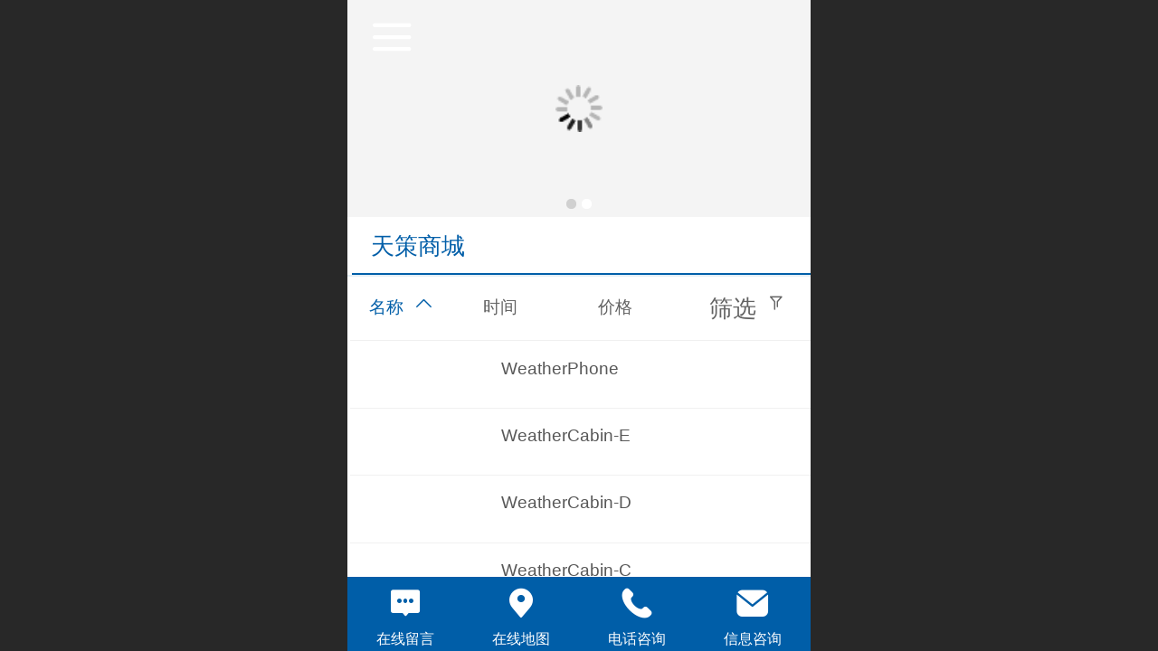

--- FILE ---
content_type: text/html; charset=UTF-8
request_url: http://m.futureweather.cn/pr.jsp
body_size: 29690
content:


<!--<html><head></head><body></body></html>-->
<!DOCTYPE html>
<html>

<head>
    <title>天策商城-富景天策（北京）科技集团有限公司</title>
    <meta name="keywords" content=""><meta name="description" content="">
    <meta http-equiv="Content-type" content="text/html; charset=utf-8">
    <meta http-equiv="X-UA-Compatible" content="IE=edge">
    <meta http-equiv="Cache-Control" content="no-transform" />
    <meta name="viewport" content="width=device-width, initial-scale=1.0, maximum-scale=1.0, user-scalable=0" />
    <meta name="apple-mobile-web-app-capable" content="yes">
    <meta name="layoutmode" content="standard">
    <meta name="apple-mobile-web-app-status-bar-style" content="black">
    <meta name="renderer" content="webkit">
    <meta content="origin-when-cross-origin" name="referrer">
    <meta name="wap-font-scale" content="no">
    <meta content="telephone=no" name="format-detection" />
    <META HTTP-EQUIV="Pragma" CONTENT="no-cache">
    <script type="text/javascript" src="//fe.508sys.com/browserChecked_1_0/js/browserCheck.min.js?v=202203281611"></script>
    <script type="text/javascript">
        if (!BrowserChecked({
                reverse: true,
                notSupportList: [{
                    name: "ie",
                    version: "9"
                }]
            }).isSupport) {
            window.location.href = "/lvBrowser.jsp?url=" + encodeURIComponent(location.href);
        }
    </script>

    <script id="faiHawkEyeScript" type="text/javascript">  
(function() { 
var fs = document.createElement("script"); 
fs.src = "//fe.508sys.com/jssdk_1_1/js/hawkEye.min.js?v=202511271400";
fs.id = "faiHawkEye";
window.FAI_HAWK_EYE = {}; 
window.FAI_HAWK_EYE.jssdk_res_root = "//fe.508sys.com"; 
window.FAI_HAWK_EYE.jssdk_report_url = "//datareport.fkw.com/js/report"; 
window.FAI_HAWK_EYE.jssdk_appid = 16016; 
window.FAI_HAWK_EYE.fai_is_oem = 0; 
window.FAI_HAWK_EYE.fai_aid = 3959650; 
window.FAI_HAWK_EYE.fai_bs_aid = 3959650; 
window.FAI_HAWK_EYE.fai_bs_id = 0; 
window.FAI_HAWK_EYE.fai_bs_wid = 0; 
window.FAI_HAWK_EYE.fai_web_name = "mallmobi-2"; 
var s = document.getElementsByTagName("script")[0];
s.parentNode.insertBefore(fs, s);
})();</script>

    <script type="text/javascript">
        window.FAI_HAWK_EYE && (window.FAI_HAWK_EYE.js_err_filter = function () {
            var event = arguments[4];
            if (event && event.innerError) {
                return true;
            }
            var url = arguments[1];
            if (url && ['mo.faisys.com/js', 'fe.faisys.com'].some(function (item) {
                    return url.indexOf(item) !== -1;
                })) {
                return true;
            };
            return false;
        });
    </script>

    <script>document.domain = 'm.futureweather.cn'</script>
    <script>
        var _htmlFontSize = (function () {
            var clientWidth = document.documentElement ? document.documentElement.clientWidth : document.body
                .clientWidth;
            if (clientWidth > 768 && clientWidth < 1280) {
                clientWidth = 768;
            } else if (clientWidth >= 1280) {
                clientWidth = 512;
            }
            document.documentElement.style.fontSize = clientWidth * 1 / 16 + "px";
            return clientWidth * 1 / 16;
        })();

    </script>

    <link type="text/css" href="//mmo.508mallsys.com/dist/libs/css/fontsIco.min.css" rel="stylesheet">
    <link type="text/css" href='//mmo.508mallsys.com/dist/libs/css/base.min.css?v=202601191147'
        rel="stylesheet">

    
        <link type="text/css" href='//mmo.508mallsys.com/dist/libs/css/baseOld.min.css?v=202601191147' rel="stylesheet">
    

    <script defer src="//mmo.508mallsys.com/dist/visitor/dist/main.2381d1a8.js"></script><link href="//mmo.508mallsys.com/dist/visitor/dist/main.01023b83.css" rel="stylesheet">

    

    <link type="text/css" href="//mmo.508mallsys.com/dist/libs/css/jquery/plugins/scrollbar/jquery.mCustomScrollbar.min.css"
        rel="stylesheet">

    <link rel='stylesheet' id='jzSingleModuleSkinFrame' type='text/css' href='//mmos.508mallsys.com/3959650/2052/0/fkSingleModuleSkin.min.css?v=19700101080000'/>
<link rel='stylesheet' id='materialLibrary_1_0' type='text/css' href='//fe.508sys.com/material_library_1_0/css/app.min.css?v=202505281544'/>
<link rel='stylesheet' id='jzComponent' type='text/css' href='//fe.508sys.com/component_1_0/css/component.min.css?v=202411271414'/>
<link rel='stylesheet' id='faComponent' type='text/css' href='//mmo.508mallsys.com/css/fa-component/dist/antd.min.css?v=202110271326'/>
<link rel='stylesheet' type='text/css' href='//jzfe.faisys.com/dist/biz-shared/bizShared.min.css?v=202601211300'/>
<link rel='stylesheet' type='text/css' href='//jzfe.faisys.com/dist/biz-manage-shared/bizManageShared.min.css?v=202601211300'/>
<link rel='stylesheet' id='mobiStyleTemplateCss' type='text/css' href='//mmo.508mallsys.com/dist/libs/css/template/353.min.css?v=202411007140201'/>
<link rel='stylesheet' type='text/css' href='//mmo.508mallsys.com/dist/libs/css/mobi/priceCalendar.min.css?v=202110271326'/>
<link rel='stylesheet' id='css_faitest' type='text/css' href='//fe.508sys.com/faitest_1_4/css/faitest.min.css?v=202109281937'/>
<style id='specialModuleStyle'>
</style>
<style id='mobiTabStyleCss'>
</style>
<style id='mobiLabelStyleCss'>
</style>
<style id='mobiFoldStyleCss'>
.fk-foldStyle1 .f-formFoldButton.active{color:#005ea8;}
.fk-foldStyle1 .f-formFoldButton.active .icon-fold:before{color:#005ea8;}
.fk-foldStyle2 .f-formFoldButton.active{background:#005ea8;}
.fk-foldStyle3 .f-formFoldButton.active{color:#005ea8;}
.fk-foldStyle3 .f-formFoldButton.active .icon-fold:before{color:#005ea8;}
</style>
<style id='mobiNoticeStyleCss'>
.icon-noticeNewStyleIconClass-6{background-color:#005ea8;}
.icon-noticeNewStyleIconClass-7{background-color:#005ea8;}
.icon-noticeNewStyleIconClass-8{border-color:#005ea8;}
.icon-noticeNewStyleIconClass-8{color:#005ea8;}
.icon-noticeNewStyleIconClass-9{color:#005ea8;}
</style>
<style id='oldThemeColorStyle'>
.g_oldThemeColor{color:#005ea8;}
.g_oldThemeBdColor{border-color:#005ea8;}
.g_oldThemeBgColor{background-color:#005ea8;}
.g_oldThemefillColor{fill:#005ea8;}
.g_oldThemeHoverBgColor:hover{background-color:#005ea8;}
</style>
<style id='fixedAreaBoxStyle'>
.webFooterBox .ui-calendar-calendar .ui-state-active{background-color:#005ea8;}
.webFooterBox .ui-calendar-calendar .ui-calendar-startDate{background-color:#005ea8;}
.webFooterBox .ui-calendar-prev:after{color:#005ea8;}
.webFooterBox .ui-calendar-next:after{color:#005ea8;}
.webFooterBox .fk-calendarNav{background-color:#005ea8;}
</style>
<style id='footerNavStyle'>
 #p_footer_nav_wrap .s_hump .is_select .u_nav_icon_decorate .u_nav_icon{color: #fff;}
.p_footer_nav .u_nav{width:;}
</style><style id='mobiStyleModule'>
#module3 .formMiddle3 a{text-decoration:none;}
#module3 .formMiddle3 .g_link{text-decoration:none;}
#module3 .formMiddle3 a{font-weight:normal;}
#module3 .formMiddle3 a{font-size:0.5853658536585366rem;}
#module3 .formMiddle3 .g_link{font-size:0.5853658536585366rem;}
</style>
<style id='mobiCubeStyleModule'>
</style>
<style id='otherStyle'>
</style>
<style type='text/css' id='independentColStyle'>
</style>
<style id='mobiFloatBtnCss'>
.form .floatBtnStyle0 .middle{background-color:#005ea8;}
.form .floatBtnStyle1 .middle{background-color:#005ea8;}
.form .floatBtnStyle2 .middle{border-color:#005ea8;color:#005ea8;}
.form .floatBtnStyle5 .middle{border-color:#005ea8;color:#005ea8;}
.form .floatBtnStyle7 .middle{border-color:#005ea8;color:#005ea8;}
.form .floatBtnStyle3 .middle{background:-webkit-linear-gradient(bottom, #005ea8 10%,rgba(127,174,211,1));background:-webkit-linear-gradient(bottom, #005ea8 10%,rgba(127,174,211,1));}
.form .floatBtnStyle4 .middle{background:-webkit-linear-gradient(bottom, #005ea8 10%,rgba(127,174,211,1));background:-webkit-linear-gradient(bottom, #005ea8 10%,rgba(127,174,211,1));border-color:#005ea8;}
</style>
<style id='mobiBackTopBtnCss'>
.backTop .backTop_icon.icon-backTop0{background-color:#005ea8;color:#fff;}
.backTop .backTop_icon.icon-backTop1{background-color:#fff;color:#005ea8;}
.backTop .backTop_icon.icon-backTop2{background-color:#fff;color:#005ea8;border-color:#005ea8;}
</style>
<style id='mobiProductGroupCss'>
.jz_vertical_group_has_product .first_groupitem.selected .first_groupname, .jz_landscape_group_has_product .first_groupitem.selected .first_groupname, .jz_landscape_group_has_photo .first_groupitem.selected .first_groupname, .jz_vertical_group_has_photo .first_groupitem.selected .first_groupname {color:#005ea8;}
.jz_landscape_group_has_product .first_groupitem.selected:after, .jz_landscape_group_has_photo .first_groupitem.selected:after{position: absolute;left: 0; bottom: 0px; content: ''; width: 100%; height: .1rem; border-radius: .5rem; background-color:#005ea8;}
.jz_vertical_group_has_product .first_panel .mall_cart, .jz_landscape_group_has_product .first_panel .mall_cart{background-color:#005ea8;}
</style>
<style id='mobiStyleNav' type='text/css'>
.open .navItem:nth-child(2) {transition-delay: 160ms;} 
.open .navItem:nth-child(4) {transition-delay: 240ms;} 
.open .navItem:nth-child(6) {transition-delay: 320ms;} 
.open .navItem:nth-child(8) {transition-delay: 400ms;} 
.open .navItem:nth-child(10) {transition-delay: 480ms;} 
.open .navItem:nth-child(12) {transition-delay: 560ms;} 
.open .navItem:nth-child(14) {transition-delay: 640ms;} 
</style>
<style id='mobiStyleService' type='text/css'>
.open .serviceNavItem:nth-child(2) {transition-delay: 160ms;} 
#svebar_4 .icon-serItemIcon:before{content:'\e6b2';content:'\e6b2';} 
#svebar_4 .icon-serItemIcon{background-image:none;} 
.open .serviceNavItem:nth-child(4) {transition-delay: 240ms;} 
#svebar_3 .icon-serItemIcon:before{content:'\e67c';content:'\e67c';} 
#svebar_3 .icon-serItemIcon{background-image:none;} 
.open .serviceNavItem:nth-child(6) {transition-delay: 320ms;} 
#svebar_1 .icon-serItemIcon:before{content:'\e62c';content:'\e62c';} 
#svebar_1 .icon-serItemIcon{background-image:none;} 
.open .serviceNavItem:nth-child(8) {transition-delay: 400ms;} 
#svebar_2 .icon-serItemIcon:before{content:'\e6a0';content:'\e6a0';} 
#svebar_2 .icon-serItemIcon{background-image:none;} 
</style>
<link rel='stylesheet' type='text/css' href='//fe.508sys.com/faitest_1_4/css/faitest.min.css?v=202109281937'/>
</head>

<body faiscoMobi="true" class="new_ui_body_wrap">
    <div id="preview" data-server-rendered="true" class="preview-area preview-area_visit g_locale2052"><div id="previewChild" class="preview-area_child"><div class="pageLoading J_pageLoading" style="display:none;"><div class="fk-circle"><div class="fk-circle1 fk-child"></div> <div class="fk-circle2 fk-child"></div> <div class="fk-circle3 fk-child"></div> <div class="fk-circle4 fk-child"></div> <div class="fk-circle5 fk-child"></div> <div class="fk-circle6 fk-child"></div> <div class="fk-circle7 fk-child"></div> <div class="fk-circle8 fk-child"></div> <div class="fk-circle9 fk-child"></div></div></div> <div id="g_body" independent-page-table="[object Object]" sortable="sortable" class="jz_themeV2 mobiCol6" data-v-55223fc7><!----> <div class="webLeft" data-v-55223fc7></div> <div id="g_web" data-col-type="6" class="g_web jz_theme_353 jz_themePresetIndex_0 jz_oldTheme jz_otherTheme" data-v-55223fc7><div id="allmap" data-v-55223fc7></div> <div id="webLoading" class="loading" style="display: none" data-v-55223fc7><div id="splashscreen" class="splashscreen ui-loader" data-v-55223fc7><span class="ui-icon ui-icon-loading spin" data-v-55223fc7></span></div></div> <div id="webTopBox" class="webTopBox" data-v-55223fc7><div id="webTop" class="webTop" data-v-55223fc7><div id="J_navExpandAnimate" class="jz_navExpendAnimate" data-v-55223fc7></div> <div id="navbar" class="navbar navBaseIcon" data-v-55223fc7><div id="navbarList" class="navbarList"></div> <div class="navTouchLeft"></div> <div class="navTouchRight"></div> <div class="navLeft icon-navLeft"></div> <div class="navRight icon-navRight"></div> <!----> <div class="jz_subMenuSeoGhost"></div></div> <!----></div></div> <div id="webHeaderBox" class="webHeaderBox webTitleClose" data-v-55223fc7><!----> <div id="navButton" data-visible="true" class="navButton" data-v-55223fc7><div class="navButtonPanel" data-v-55223fc7></div> <div class="menuNav" data-v-55223fc7><div class="menuNavTip icon-menuNavTip" data-v-55223fc7></div></div></div> <div id="headerWhiteBg" class="headerSiteMaskWhiteBg" data-v-55223fc7></div> <div id="headerBg" class="headerSiteMaskBg" data-v-55223fc7></div> <div id="webHeader" class="webHeader webHeaderBg" data-v-955699d2 data-v-55223fc7><!----> <!----> <div id="header" class="header-forLogo header mobiTitleClose" style="padding:0px;" data-v-955699d2><span id="pageLogo" sid="0" pw="160" ph="160" class="pageLogo" style="display:none;" data-v-955699d2><a href="/" data-v-955699d2><div id="pageLogoImg" class="J_logoImg logoImg" style="background-size:contain;background-position:center;background-repeat:no-repeat;background-image:url(//2ms.508mallsys.com/image/no-pic.jpg);" data-v-955699d2></div></a></span> <span id="pageTitle" class="pageTitle" style="font-size:14px;" data-v-955699d2><div style="font-weight:normal;font-size:inherit;display:inline-block;width:100%;overflow:hidden;text-overflow:ellipsis;" data-v-955699d2><a href="/" style="color:inherit;font-size:14px;" data-v-955699d2>
                        富景天策（北京）科技集团有限公司
                    </a></div></span></div></div> <!----> <!----></div> <div id="webBannerBox" class="webBannerBox moveAnimation" data-v-55223fc7><div id="webMultilingualArea" class="multilingualArea" data-v-3df5dbba data-v-55223fc7><div class="multilingual" data-v-3df5dbba><!----> <!----> <!----></div></div> <div id="webBanner" class="webBanner   hiddenDefaultBanner" style="style='display:block;height:6.66rem;" data-v-55223fc7><div id="bannerSwipe" data-size="2" class="swipe bannerSwipe"><div id="bannerSwipeContainer" class="bannerSwipeContainer defaultBanner"><div id="bannerItem"><a href="javascript:;" src-original="//3959650.s21i.faimallusr.com/2/ABUIABACGAAgtLPo1AUosqSq3wYwgAU4rAI!800x800.jpg" vheight="300" vwidth="640" class="J_img_lazyload bannerImageDiv customBanner"></a> <!----></div><div id="bannerItem"><a href="javascript:;" src-original="//3959650.s21i.faimallusr.com/2/ABUIABACGAAg9Ya00gUo0LurmwUwgAU4rAI!800x800.jpg" vheight="300" vwidth="640" class="J_img_lazyload bannerImageDiv customBanner"></a> <!----></div></div> <div id="bannerBullet" class="bannerBullet"><ul id="bullets" class="bullets"><li class="on"></li><li></li></ul></div></div></div> <!----></div> <div id="webContainerBox" class="webContainerBox" style="overflow:hidden;" data-v-55223fc7><div id="webModuleContainer" class="webModuleContainer" data-v-55223fc7><div id="module3" _moduleStyle="5" _autoHeight="1" _height="0" _autoWidth="1" _width="0" _inPopupZone="0" _inTab="0" _inFold="0" _infloatzone="0" _bHeight="0" _headerHiden="" class="form Handle module3 formStyle5" data-v-55223fc7><div _bannerAutoHeight="1" class="formBannerTitle formBannerTitle3" style="display:;"><div class="titleLeft titleLeft3"></div> <div class="clearFix titleCenter titleCenter3"><div class="titleText titleText3"><div class="titleTextIcon icon-titleText">
                     
                </div> <div class="textContent"><span>天策商城</span> <!----> <!----></div></div> <!----> <!----> <!----></div> <div class="titleRight titleRight3"></div></div> <div class="formMiddle formMiddle3"><div class="middleLeft middleLeft3"></div> <div class="middleCenter middleCenter3"><div _innerType="0" class="formMiddleContent moduleContent formMiddleContent3"><div class="module_content"><div class="matcherForm"><div class="fk_item"><a href="pr.jsp?sortName=name&amp;isCouponCode=false&amp;groupId=0&amp;mid=0&amp;psId=-1&amp;desc=true"><div class="g_main_color_v3 g_mainColor propName">名称
                        </div> <div class="
                                g_main_color_v3 g_mainColor
                                matchUpDownIcon
                             icon-matchUpIcon"></div></a></div><div class="fk_item"><a href="pr.jsp?sortName=addedTime&amp;isCouponCode=false&amp;groupId=0&amp;mid=0&amp;psId=-1&amp;desc=false"><div class="propName fk_item_noSelect">时间
                    </div></a></div><div class="fk_item"><a href="pr.jsp?sortName=mallPrice&amp;isCouponCode=false&amp;groupId=0&amp;mid=0&amp;psId=-1&amp;desc=false"><div class="propName fk_item_noSelect">价格
                    </div></a></div> <div id="screenButton" class="item_right"><div class="J_condition screen fk_item_noSelect">筛选
                </div> <div class="
                        J_condition
                        icon-ScreenIcon
                        screenIcon
                        fk_item_noSelect
                    "></div></div> <!----></div> <div class="g_separator separatorLine"></div> <div id="mProductList3" class="mProductList prContainer"><div title="" productid="70" class="productPicListForm J_product_item"><a href="pd.jsp?mid=3&amp;pid=70&amp;desc=false"><div class="tableBox"><div class="J_prImgContainer tableCell tableCell-30"><div style="position:relative;"><!----> <!----> <img alt="WeatherPhone" src="//mmo.508mallsys.com/image/loading/transparent.png" src-original="//3959650.s21i.faimallusr.com/2/ABUIABACGAAgsYjmuQUooL2EqAMwoAE4oAE.jpg" class="J_img_lazyload style3Img"> <!----></div></div> <div class="tableCell tableCell-70"><div class="nameWrap"><div class="g_link paramName"><!----> <span>WeatherPhone</span></div></div> <div class="propPanel"> <!----></div></div></div></a></div> <div class="g_separator separatorLine"></div><div title="" productid="95" class="productPicListForm J_product_item"><a href="pd.jsp?mid=3&amp;pid=95&amp;desc=false"><div class="tableBox"><div class="J_prImgContainer tableCell tableCell-30"><div style="position:relative;"><!----> <!----> <img alt="WeatherCabin-E" src="//mmo.508mallsys.com/image/loading/transparent.png" src-original="//3959650.s21i.faimallusr.com/2/ABUIABACGAAgiayJ3AUooZrx5QEwyQQ4kwQ!450x450.jpg" class="J_img_lazyload style3Img"> <!----></div></div> <div class="tableCell tableCell-70"><div class="nameWrap"><div class="g_link paramName"><!----> <span>WeatherCabin-E</span></div></div> <div class="propPanel"> <!----></div></div></div></a></div> <div class="g_separator separatorLine"></div><div title="" productid="94" class="productPicListForm J_product_item"><a href="pd.jsp?mid=3&amp;pid=94&amp;desc=false"><div class="tableBox"><div class="J_prImgContainer tableCell tableCell-30"><div style="position:relative;"><!----> <!----> <img alt="WeatherCabin-D" src="//mmo.508mallsys.com/image/loading/transparent.png" src-original="//3959650.s21i.faimallusr.com/2/ABUIABACGAAggKuJ3AUosavqpgYwyQQ4kwQ!450x450.jpg" class="J_img_lazyload style3Img"> <!----></div></div> <div class="tableCell tableCell-70"><div class="nameWrap"><div class="g_link paramName"><!----> <span>WeatherCabin-D</span></div></div> <div class="propPanel"> <!----></div></div></div></a></div> <div class="g_separator separatorLine"></div><div title="" productid="93" class="productPicListForm J_product_item"><a href="pd.jsp?mid=3&amp;pid=93&amp;desc=false"><div class="tableBox"><div class="J_prImgContainer tableCell tableCell-30"><div style="position:relative;"><!----> <!----> <img alt="WeatherCabin-C" src="//mmo.508mallsys.com/image/loading/transparent.png" src-original="//3959650.s21i.faimallusr.com/2/ABUIABACGAAg0KqJ3AUo8_DFsAYwyQQ4kwQ!450x450.jpg" class="J_img_lazyload style3Img"> <!----></div></div> <div class="tableCell tableCell-70"><div class="nameWrap"><div class="g_link paramName"><!----> <span>WeatherCabin-C</span></div></div> <div class="propPanel"> <!----></div></div></div></a></div> <div class="g_separator separatorLine"></div><div title="" productid="92" class="productPicListForm J_product_item"><a href="pd.jsp?mid=3&amp;pid=92&amp;desc=false"><div class="tableBox"><div class="J_prImgContainer tableCell tableCell-30"><div style="position:relative;"><!----> <!----> <img alt="WeatherCabin-B" src="//mmo.508mallsys.com/image/loading/transparent.png" src-original="//3959650.s21i.faimallusr.com/2/ABUIABACGAAgrqqJ3AUokPL41AcwyQQ4kwQ!450x450.jpg" class="J_img_lazyload style3Img"> <!----></div></div> <div class="tableCell tableCell-70"><div class="nameWrap"><div class="g_link paramName"><!----> <span>WeatherCabin-B</span></div></div> <div class="propPanel"> <!----></div></div></div></a></div> <div class="g_separator separatorLine"></div><div title="" productid="91" class="productPicListForm J_product_item"><a href="pd.jsp?mid=3&amp;pid=91&amp;desc=false"><div class="tableBox"><div class="J_prImgContainer tableCell tableCell-30"><div style="position:relative;"><!----> <!----> <img alt="WeatherCabin-A" src="//mmo.508mallsys.com/image/loading/transparent.png" src-original="//3959650.s21i.faimallusr.com/2/ABUIABACGAAg_amJ3AUokuGG5QYwyQQ4kwQ!450x450.jpg" class="J_img_lazyload style3Img"> <!----></div></div> <div class="tableCell tableCell-70"><div class="nameWrap"><div class="g_link paramName"><!----> <span>WeatherCabin-A</span></div></div> <div class="propPanel"> <!----></div></div></div></a></div> <div class="g_separator separatorLine"></div><div title="" productid="49" class="productPicListForm J_product_item"><a href="pd.jsp?mid=3&amp;pid=49&amp;desc=false"><div class="tableBox"><div class="J_prImgContainer tableCell tableCell-30"><div style="position:relative;"><!----> <!----> <img alt="智慧园丁土壤温湿度传感器" src="//mmo.508mallsys.com/image/loading/transparent.png" src-original="//3959650.s21i.faimallusr.com/2/ABUIABACGAAgzt6urAUoh-K27wcwoAE4oAE.jpg" class="J_img_lazyload style3Img"> <!----></div></div> <div class="tableCell tableCell-70"><div class="nameWrap"><div class="g_link paramName"><!----> <span>智慧园丁土壤温湿度传感器</span></div></div> <div class="propPanel"> <!----></div></div></div></a></div> <div class="g_separator separatorLine"></div><div title="" productid="48" class="productPicListForm J_product_item"><a href="pd.jsp?mid=3&amp;pid=48&amp;desc=false"><div class="tableBox"><div class="J_prImgContainer tableCell tableCell-30"><div style="position:relative;"><!----> <!----> <img alt="智慧园丁二氧化碳传感器" src="//mmo.508mallsys.com/image/loading/transparent.png" src-original="//3959650.s21i.faimallusr.com/2/ABUIABACGAAglN6urAUo0PrIJjCgATigAQ.jpg" class="J_img_lazyload style3Img"> <!----></div></div> <div class="tableCell tableCell-70"><div class="nameWrap"><div class="g_link paramName"><!----> <span>智慧园丁二氧化碳传感器</span></div></div> <div class="propPanel"> <!----></div></div></div></a></div> <div class="g_separator separatorLine"></div><div title="" productid="47" class="productPicListForm J_product_item"><a href="pd.jsp?mid=3&amp;pid=47&amp;desc=false"><div class="tableBox"><div class="J_prImgContainer tableCell tableCell-30"><div style="position:relative;"><!----> <!----> <img alt="智慧园丁四要素传感器" src="//mmo.508mallsys.com/image/loading/transparent.png" src-original="//3959650.s21i.faimallusr.com/2/ABUIABACGAAgvN6urAUooMfGlAYwoAE4oAE.jpg" class="J_img_lazyload style3Img"> <!----></div></div> <div class="tableCell tableCell-70"><div class="nameWrap"><div class="g_link paramName"><!----> <span>智慧园丁四要素传感器</span></div></div> <div class="propPanel"> <!----></div></div></div></a></div> <div class="g_separator separatorLine"></div><div title="" productid="88" class="productPicListForm J_product_item"><a href="pd.jsp?mid=3&amp;pid=88&amp;desc=false"><div class="tableBox"><div class="J_prImgContainer tableCell tableCell-30"><div style="position:relative;"><!----> <!----> <img alt="环境预报系统" src="//mmo.508mallsys.com/image/loading/transparent.png" src-original="//3959650.s21i.faimallusr.com/2/ABUIABACGAAg-ZeK3AUo8cC2zgQwwAI4vAI.jpg" class="J_img_lazyload style3Img"> <!----></div></div> <div class="tableCell tableCell-70"><div class="nameWrap"><div class="g_link paramName"><!----> <span>环境预报系统</span></div></div> <div class="propPanel"> <!----></div></div></div></a></div> <div class="g_separator separatorLine"></div><div title="" productid="87" class="productPicListForm J_product_item"><a href="pd.jsp?mid=3&amp;pid=87&amp;desc=false"><div class="tableBox"><div class="J_prImgContainer tableCell tableCell-30"><div style="position:relative;"><!----> <!----> <img alt="智慧旅游气象服务平台" src="//mmo.508mallsys.com/image/loading/transparent.png" src-original="//3959650.s21i.faimallusr.com/2/ABUIABACGAAg1ZKK3AUo1ZGzxwcwwAI4vAI.jpg" class="J_img_lazyload style3Img"> <!----></div></div> <div class="tableCell tableCell-70"><div class="nameWrap"><div class="g_link paramName"><!----> <span>智慧旅游气象服务平台</span></div></div> <div class="propPanel"> <!----></div></div></div></a></div> <div class="g_separator separatorLine"></div><div title="" productid="89" class="productPicListForm J_product_item"><a href="pd.jsp?mid=3&amp;pid=89&amp;desc=false"><div class="tableBox"><div class="J_prImgContainer tableCell tableCell-30"><div style="position:relative;"><!----> <!----> <img alt="建筑工地气象服务平台" src="//mmo.508mallsys.com/image/loading/transparent.png" src-original="//3959650.s21i.faimallusr.com/2/ABUIABACGAAg4L_K3AUoj42r_AUwwAI4vAI.jpg" class="J_img_lazyload style3Img"> <!----></div></div> <div class="tableCell tableCell-70"><div class="nameWrap"><div class="g_link paramName"><!----> <span>建筑工地气象服务平台</span></div></div> <div class="propPanel"> <!----></div></div></div></a></div> <div class="g_separator separatorLine"></div><div title="" productid="90" class="productPicListForm J_product_item"><a href="pd.jsp?mid=3&amp;pid=90&amp;desc=false"><div class="tableBox"><div class="J_prImgContainer tableCell tableCell-30"><div style="position:relative;"><!----> <!----> <img alt="智慧农业气象服务平台" src="//mmo.508mallsys.com/image/loading/transparent.png" src-original="//3959650.s21i.faimallusr.com/2/ABUIABACGAAg2LWK3AUogJqIqgYwwAI4vAI.jpg" class="J_img_lazyload style3Img"> <!----></div></div> <div class="tableCell tableCell-70"><div class="nameWrap"><div class="g_link paramName"><!----> <span>智慧农业气象服务平台</span></div></div> <div class="propPanel"> <!----></div></div></div></a></div> <div class="g_separator separatorLine"></div><div title="" productid="58" class="productPicListForm J_product_item"><a href="pd.jsp?mid=3&amp;pid=58&amp;desc=false"><div class="tableBox"><div class="J_prImgContainer tableCell tableCell-30"><div style="position:relative;"><!----> <!----> <img alt="55寸触屏式室内型液晶气象信息显示终端（含自动站）" src="//mmo.508mallsys.com/image/loading/transparent.png" src-original="//3959650.s21i.faimallusr.com/2/ABUIABACGAAgoMOurAUogIXZ8AEwoAE4oAE.jpg" class="J_img_lazyload style3Img"> <!----></div></div> <div class="tableCell tableCell-70"><div class="nameWrap"><div class="g_link paramName"><!----> <span>55寸触屏式室内型液晶气象信息显示终端（含自动站）</span></div></div> <div class="propPanel"> <!----></div></div></div></a></div> <div class="g_separator separatorLine"></div><div title="" productid="54" class="productPicListForm J_product_item"><a href="pd.jsp?mid=3&amp;pid=54&amp;desc=false"><div class="tableBox"><div class="J_prImgContainer tableCell tableCell-30"><div style="position:relative;"><!----> <!----> <img alt="55寸室内型液晶气象信息显示终端（含自动站）" src="//mmo.508mallsys.com/image/loading/transparent.png" src-original="//3959650.s21i.faimallusr.com/2/ABUIABACGAAgtPmurAUoiMb5oQEwoAE4oAE.jpg" class="J_img_lazyload style3Img"> <!----></div></div> <div class="tableCell tableCell-70"><div class="nameWrap"><div class="g_link paramName"><!----> <span>55寸室内型液晶气象信息显示终端（含自动站）</span></div></div> <div class="propPanel"> <!----></div></div></div></a></div> <div class="g_separator separatorLine"></div><div title="" productid="60" class="productPicListForm J_product_item"><a href="pd.jsp?mid=3&amp;pid=60&amp;desc=false"><div class="tableBox"><div class="J_prImgContainer tableCell tableCell-30"><div style="position:relative;"><!----> <!----> <img alt="55寸触屏式户外时尚型液晶气象信息显示终端（含自动站）" src="//mmo.508mallsys.com/image/loading/transparent.png" src-original="//3959650.s21i.faimallusr.com/2/ABUIABACGAAg-faurAUowqy5EjCgATigAQ.jpg" class="J_img_lazyload style3Img"> <!----></div></div> <div class="tableCell tableCell-70"><div class="nameWrap"><div class="g_link paramName"><!----> <span>55寸触屏式户外时尚型液晶气象信息显示终端（含自动站）</span></div></div> <div class="propPanel"> <!----></div></div></div></a></div> <div class="g_separator separatorLine"></div><div title="" productid="56" class="productPicListForm J_product_item"><a href="pd.jsp?mid=3&amp;pid=56&amp;desc=false"><div class="tableBox"><div class="J_prImgContainer tableCell tableCell-30"><div style="position:relative;"><!----> <!----> <img alt="55寸触屏式户外型液晶气象信息显示终端（含自动站）" src="//mmo.508mallsys.com/image/loading/transparent.png" src-original="//3959650.s21i.faimallusr.com/2/ABUIABACGAAgs5CvrAUo4NirsAMwoAE4oAE.jpg" class="J_img_lazyload style3Img"> <!----></div></div> <div class="tableCell tableCell-70"><div class="nameWrap"><div class="g_link paramName"><!----> <span>55寸触屏式户外型液晶气象信息显示终端（含自动站）</span></div></div> <div class="propPanel"> <!----></div></div></div></a></div> <div class="g_separator separatorLine"></div><div title="" productid="52" class="productPicListForm J_product_item"><a href="pd.jsp?mid=3&amp;pid=52&amp;desc=false"><div class="tableBox"><div class="J_prImgContainer tableCell tableCell-30"><div style="position:relative;"><!----> <!----> <img alt="55寸户外型液晶气象信息显示终端（含自动站）" src="//mmo.508mallsys.com/image/loading/transparent.png" src-original="//3959650.s21i.faimallusr.com/2/ABUIABACGAAg0pCvrAUotIv_5wcwoAE4oAE.jpg" class="J_img_lazyload style3Img"> <!----></div></div> <div class="tableCell tableCell-70"><div class="nameWrap"><div class="g_link paramName"><!----> <span>55寸户外型液晶气象信息显示终端（含自动站）</span></div></div> <div class="propPanel"> <!----></div></div></div></a></div> <div class="g_separator separatorLine"></div><div title="" productid="63" class="productPicListForm J_product_item"><a href="pd.jsp?mid=3&amp;pid=63&amp;desc=false"><div class="tableBox"><div class="J_prImgContainer tableCell tableCell-30"><div style="position:relative;"><!----> <!----> <img alt="55寸双触屏式户外双屏（正反）型液晶气象信息显示终端（含自动站）" src="//mmo.508mallsys.com/image/loading/transparent.png" src-original="//3959650.s21i.faimallusr.com/2/ABUIABACGAAg7ZCvrAUo7LmyqAQwoAE4oAE.jpg" class="J_img_lazyload style3Img"> <!----></div></div> <div class="tableCell tableCell-70"><div class="nameWrap"><div class="g_link paramName"><!----> <span>55寸双触屏式户外双屏（正反）型液晶气象信息显示终端（含自动站）</span></div></div> <div class="propPanel"> <!----></div></div></div></a></div> <div class="g_separator separatorLine"></div><div title="" productid="61" class="productPicListForm J_product_item"><a href="pd.jsp?mid=3&amp;pid=61&amp;desc=false"><div class="tableBox"><div class="J_prImgContainer tableCell tableCell-30"><div style="position:relative;"><!----> <!----> <img alt="55寸户外双屏（正反）型液晶气象信息显示终端（含自动站）" src="//mmo.508mallsys.com/image/loading/transparent.png" src-original="//3959650.s21i.faimallusr.com/2/ABUIABACGAAgysCurAUoubj7sgMwoAE4oAE.jpg" class="J_img_lazyload style3Img"> <!----></div></div> <div class="tableCell tableCell-70"><div class="nameWrap"><div class="g_link paramName"><!----> <span>55寸户外双屏（正反）型液晶气象信息显示终端（含自动站）</span></div></div> <div class="propPanel"> <!----></div></div></div></a></div> <div class="g_separator separatorLine"></div><div title="" productid="62" class="productPicListForm J_product_item"><a href="pd.jsp?mid=3&amp;pid=62&amp;desc=false"><div class="tableBox"><div class="J_prImgContainer tableCell tableCell-30"><div style="position:relative;"><!----> <!----> <img alt="55寸单触屏式户外双屏（正反）型液晶气象信息显示终端（含自动站）" src="//mmo.508mallsys.com/image/loading/transparent.png" src-original="//3959650.s21i.faimallusr.com/2/ABUIABACGAAg7_OurAUoxKDM0gcwoAE4oAE.jpg" class="J_img_lazyload style3Img"> <!----></div></div> <div class="tableCell tableCell-70"><div class="nameWrap"><div class="g_link paramName"><!----> <span>55寸单触屏式户外双屏（正反）型液晶气象信息显示终端（含自动站）</span></div></div> <div class="propPanel"> <!----></div></div></div></a></div> <div class="g_separator separatorLine"></div><div title="" productid="50" class="productPicListForm J_product_item"><a href="pd.jsp?mid=3&amp;pid=50&amp;desc=false"><div class="tableBox"><div class="J_prImgContainer tableCell tableCell-30"><div style="position:relative;"><!----> <!----> <img alt="智慧园丁节点控制器" src="//mmo.508mallsys.com/image/loading/transparent.png" src-original="//3959650.s21i.faimallusr.com/2/ABUIABACGAAgp96urAUo9oONigUwoAE4oAE.jpg" class="J_img_lazyload style3Img"> <!----></div></div> <div class="tableCell tableCell-70"><div class="nameWrap"><div class="g_link paramName"><!----> <span>智慧园丁节点控制器</span></div></div> <div class="propPanel"> <!----></div></div></div></a></div> <div class="g_separator separatorLine"></div><div title="" productid="82" class="productPicListForm J_product_item"><a href="pd.jsp?mid=3&amp;pid=82&amp;desc=false"><div class="tableBox"><div class="J_prImgContainer tableCell tableCell-30"><div style="position:relative;"><!----> <!----> <img alt="安全农产品标准化生产溯源标识管理系统" src="//mmo.508mallsys.com/image/loading/transparent.png" src-original="//3959650.s21i.faimallusr.com/2/ABUIABACGAAgteuK3AUouNOhogcwwAI4vAI.jpg" class="J_img_lazyload style3Img"> <!----></div></div> <div class="tableCell tableCell-70"><div class="nameWrap"><div class="g_link paramName"><!----> <span>安全农产品标准化生产溯源标识管理系统</span></div></div> <div class="propPanel"> <!----></div></div></div></a></div> <div class="g_separator separatorLine"></div><div title="" productid="73" class="productPicListForm J_product_item"><a href="pd.jsp?mid=3&amp;pid=73&amp;desc=false"><div class="tableBox"><div class="J_prImgContainer tableCell tableCell-30"><div style="position:relative;"><!----> <!----> <img alt="多媒体科普馆（价格面议）" src="//mmo.508mallsys.com/image/loading/transparent.png" src-original="//3959650.s21i.faimallusr.com/4/ABUIABAEGAAg_p2krAUo4ISrQjCfATigAQ.png" class="J_img_lazyload style3Img"> <!----></div></div> <div class="tableCell tableCell-70"><div class="nameWrap"><div class="g_link paramName"><!----> <span>多媒体科普馆（价格面议）</span></div></div> <div class="propPanel"> <!----></div></div></div></a></div> <div class="g_separator separatorLine"></div><div title="" productid="7" class="productPicListForm J_product_item"><a href="pd.jsp?mid=3&amp;pid=7&amp;desc=false"><div class="tableBox"><div class="J_prImgContainer tableCell tableCell-30"><div style="position:relative;"><!----> <!----> <img alt=" LIDAR-C1型激光云高仪" src="//mmo.508mallsys.com/image/loading/transparent.png" src-original="//3959650.s21i.faimallusr.com/2/ABUIABACGAAgpOnsngUoz7CBsQYwoAE4oAE.jpg" class="J_img_lazyload style3Img"> <!----></div></div> <div class="tableCell tableCell-70"><div class="nameWrap"><div class="g_link paramName"><!----> <span>&nbsp;LIDAR-C1型激光云高仪</span></div></div> <div class="propPanel"> <!----></div></div></div></a></div> <div class="g_separator separatorLine"></div><div title="" productid="69" class="productPicListForm J_product_item"><a href="pd.jsp?mid=3&amp;pid=69&amp;desc=false"><div class="tableBox"><div class="J_prImgContainer tableCell tableCell-30"><div style="position:relative;"><!----> <!----> <img alt="55寸三触屏式户外三屏型液晶气象信息显示终端（含自动站）" src="//mmo.508mallsys.com/image/loading/transparent.png" src-original="//3959650.s21i.faimallusr.com/2/ABUIABACGAAgy_SurAUo9p6PgAIwoAE4oAE.jpg" class="J_img_lazyload style3Img"> <!----></div></div> <div class="tableCell tableCell-70"><div class="nameWrap"><div class="g_link paramName"><!----> <span>55寸三触屏式户外三屏型液晶气象信息显示终端（含自动站）</span></div></div> <div class="propPanel"> <!----></div></div></div></a></div> <div class="g_separator separatorLine"></div><div title="" productid="67" class="productPicListForm J_product_item"><a href="pd.jsp?mid=3&amp;pid=67&amp;desc=false"><div class="tableBox"><div class="J_prImgContainer tableCell tableCell-30"><div style="position:relative;"><!----> <!----> <img alt="55寸单触屏式户外三屏型液晶气象信息显示终端（含自动站）" src="//mmo.508mallsys.com/image/loading/transparent.png" src-original="//3959650.s21i.faimallusr.com/2/ABUIABACGAAgoOOurAUopMveiAMwoAE4oAE.jpg" class="J_img_lazyload style3Img"> <!----></div></div> <div class="tableCell tableCell-70"><div class="nameWrap"><div class="g_link paramName"><!----> <span>55寸单触屏式户外三屏型液晶气象信息显示终端（含自动站）</span></div></div> <div class="propPanel"> <!----></div></div></div></a></div> <div class="g_separator separatorLine"></div><div title="" productid="65" class="productPicListForm J_product_item"><a href="pd.jsp?mid=3&amp;pid=65&amp;desc=false"><div class="tableBox"><div class="J_prImgContainer tableCell tableCell-30"><div style="position:relative;"><!----> <!----> <img alt="55寸单触屏式户外双屏（左右）型液晶气象信息显示终端（含自动站）" src="//mmo.508mallsys.com/image/loading/transparent.png" src-original="//3959650.s21i.faimallusr.com/2/ABUIABACGAAgqeSurAUo8MfrhwEwoAE4oAE.jpg" class="J_img_lazyload style3Img"> <!----></div></div> <div class="tableCell tableCell-70"><div class="nameWrap"><div class="g_link paramName"><!----> <span>55寸单触屏式户外双屏（左右）型液晶气象信息显示终端（含自动站）</span></div></div> <div class="propPanel"> <!----></div></div></div></a></div> <div class="g_separator separatorLine"></div><div title="" productid="66" class="productPicListForm J_product_item"><a href="pd.jsp?mid=3&amp;pid=66&amp;desc=false"><div class="tableBox"><div class="J_prImgContainer tableCell tableCell-30"><div style="position:relative;"><!----> <!----> <img alt="55寸双触屏式户外双屏（左右）型液晶气象信息显示终端（含自动站）" src="//mmo.508mallsys.com/image/loading/transparent.png" src-original="//3959650.s21i.faimallusr.com/2/ABUIABACGAAgn5GvrAUoxIqAjgUwoAE4oAE.jpg" class="J_img_lazyload style3Img"> <!----></div></div> <div class="tableCell tableCell-70"><div class="nameWrap"><div class="g_link paramName"><!----> <span>55寸双触屏式户外双屏（左右）型液晶气象信息显示终端（含自动站）</span></div></div> <div class="propPanel"> <!----></div></div></div></a></div> <div class="g_separator separatorLine"></div><div title="" productid="64" class="productPicListForm J_product_item"><a href="pd.jsp?mid=3&amp;pid=64&amp;desc=false"><div class="tableBox"><div class="J_prImgContainer tableCell tableCell-30"><div style="position:relative;"><!----> <!----> <img alt="55寸户外双屏（左右）型液晶气象信息显示终端（含自动站）" src="//mmo.508mallsys.com/image/loading/transparent.png" src-original="//3959650.s21i.faimallusr.com/2/ABUIABACGAAggsKurAUokOb7jwMwoAE4oAE.jpg" class="J_img_lazyload style3Img"> <!----></div></div> <div class="tableCell tableCell-70"><div class="nameWrap"><div class="g_link paramName"><!----> <span>55寸户外双屏（左右）型液晶气象信息显示终端（含自动站）</span></div></div> <div class="propPanel"> <!----></div></div></div></a></div> <div class="g_separator separatorLine"></div><div title="" productid="37" class="productPicListForm J_product_item"><a href="pd.jsp?mid=3&amp;pid=37&amp;desc=false"><div class="tableBox"><div class="J_prImgContainer tableCell tableCell-30"><div style="position:relative;"><!----> <!----> <img alt="DFQ型穹分式日照计" src="//mmo.508mallsys.com/image/loading/transparent.png" src-original="//3959650.s21i.faimallusr.com/2/ABUIABACGAAgnJD9ngUorsaggAUwoAE4oAE.jpg" class="J_img_lazyload style3Img"> <!----></div></div> <div class="tableCell tableCell-70"><div class="nameWrap"><div class="g_link paramName"><!----> <span>DFQ型穹分式日照计</span></div></div> <div class="propPanel"> <!----></div></div></div></a></div> <div class="g_separator separatorLine"></div><div title="" productid="10" class="productPicListForm J_product_item"><a href="pd.jsp?mid=3&amp;pid=10&amp;desc=false"><div class="tableBox"><div class="J_prImgContainer tableCell tableCell-30"><div style="position:relative;"><!----> <!----> <img alt="OTT雨滴谱仪（代理）" src="//mmo.508mallsys.com/image/loading/transparent.png" src-original="//3959650.s21i.faimallusr.com/2/ABUIABACGAAgyJD9ngUonsbzxAEwoAE4oAE.jpg" class="J_img_lazyload style3Img"> <!----></div></div> <div class="tableCell tableCell-70"><div class="nameWrap"><div class="g_link paramName"><!----> <span>OTT雨滴谱仪（代理）</span></div></div> <div class="propPanel"> <!----></div></div></div></a></div> <div class="g_separator separatorLine"></div><div title="" productid="71" class="productPicListForm J_product_item"><a href="pd.jsp?mid=3&amp;pid=71&amp;desc=false"><div class="tableBox"><div class="J_prImgContainer tableCell tableCell-30"><div style="position:relative;"><!----> <!----> <img alt="PocketWeather" src="//mmo.508mallsys.com/image/loading/transparent.png" src-original="//3959650.s21i.faimallusr.com/4/ABUIABAEGAAgobykrAUowPrZsQQwoAE4oAE.png" class="J_img_lazyload style3Img"> <!----></div></div> <div class="tableCell tableCell-70"><div class="nameWrap"><div class="g_link paramName"><!----> <span>PocketWeather</span></div></div> <div class="propPanel"> <!----></div></div></div></a></div> <div class="g_separator separatorLine"></div><div title="" productid="39" class="productPicListForm J_product_item"><a href="pd.jsp?mid=3&amp;pid=39&amp;desc=false"><div class="tableBox"><div class="J_prImgContainer tableCell tableCell-30"><div style="position:relative;"><!----> <!----> <img alt="PocketWeather手持式气象站" src="//mmo.508mallsys.com/image/loading/transparent.png" src-original="//3959650.s21i.faimallusr.com/2/ABUIABACGAAgp6_apAUovrrX1wYwoAE4oAE.jpg" class="J_img_lazyload style3Img"> <!----></div></div> <div class="tableCell tableCell-70"><div class="nameWrap"><div class="g_link paramName"><!----> <span>PocketWeather手持式气象站</span></div></div> <div class="propPanel"> <!----></div></div></div></a></div> <div class="g_separator separatorLine"></div><div title="" productid="6" class="productPicListForm J_product_item"><a href="pd.jsp?mid=3&amp;pid=6&amp;desc=false"><div class="tableBox"><div class="J_prImgContainer tableCell tableCell-30"><div style="position:relative;"><!----> <!----> <img alt="ReWise集合预报系统" src="//mmo.508mallsys.com/image/loading/transparent.png" src-original="//3959650.s21i.faimallusr.com/2/ABUIABACGAAgxePsngUomoK24gMwoAE4oAE.jpg" class="J_img_lazyload style3Img"> <!----></div></div> <div class="tableCell tableCell-70"><div class="nameWrap"><div class="g_link paramName"><!----> <span>ReWise集合预报系统</span></div></div> <div class="propPanel"> <!----></div></div></div></a></div> <div class="g_separator separatorLine"></div><div title="" productid="72" class="productPicListForm J_product_item"><a href="pd.jsp?mid=3&amp;pid=72&amp;desc=false"><div class="tableBox"><div class="J_prImgContainer tableCell tableCell-30"><div style="position:relative;"><!----> <!----> <img alt="Rewise集合预报系统" src="//mmo.508mallsys.com/image/loading/transparent.png" src-original="//3959650.s21i.faimallusr.com/4/ABUIABAEGAAg4Z2krAUowsDWhQIwnwE4oQE.png" class="J_img_lazyload style3Img"> <!----></div></div> <div class="tableCell tableCell-70"><div class="nameWrap"><div class="g_link paramName"><!----> <span>Rewise集合预报系统</span></div></div> <div class="propPanel"> <!----></div></div></div></a></div> <div class="g_separator separatorLine"></div><div title="" productid="16" class="productPicListForm J_product_item"><a href="pd.jsp?mid=3&amp;pid=16&amp;desc=false"><div class="tableBox"><div class="J_prImgContainer tableCell tableCell-30"><div style="position:relative;"><!----> <!----> <img alt="SOLAR-C1光伏环境监测站" src="//mmo.508mallsys.com/image/loading/transparent.png" src-original="//3959650.s21i.faimallusr.com/2/ABUIABACGAAg2OjsngUozqbbkQEwoAE4oAE.jpg" class="J_img_lazyload style3Img"> <!----></div></div> <div class="tableCell tableCell-70"><div class="nameWrap"><div class="g_link paramName"><!----> <span>SOLAR-C1光伏环境监测站</span></div></div> <div class="propPanel"> <!----></div></div></div></a></div> <div class="g_separator separatorLine"></div><div title="" productid="85" class="productPicListForm J_product_item"><a href="pd.jsp?mid=3&amp;pid=85&amp;desc=false"><div class="tableBox"><div class="J_prImgContainer tableCell tableCell-30"><div style="position:relative;"><!----> <!----> <img alt="weatherlabs" src="//mmo.508mallsys.com/image/loading/transparent.png" src-original="//3959650.s21i.faimallusr.com/2/ABUIABACGAAg6bv6uQUolYvIygEwoAE4oAE.jpg" class="J_img_lazyload style3Img"> <!----></div></div> <div class="tableCell tableCell-70"><div class="nameWrap"><div class="g_link paramName"><!----> <span>weatherlabs</span></div></div> <div class="propPanel"> <!----></div></div></div></a></div> <div class="g_separator separatorLine"></div><div title="" productid="40" class="productPicListForm J_product_item"><a href="pd.jsp?mid=3&amp;pid=40&amp;desc=false"><div class="tableBox"><div class="J_prImgContainer tableCell tableCell-30"><div style="position:relative;"><!----> <!----> <img alt="WeatherPhone桌面气象信息终端" src="//mmo.508mallsys.com/image/loading/transparent.png" src-original="//3959650.s21i.faimallusr.com/2/ABUIABACGAAgua_apAUo_PuvQzCgATigAQ.jpg" class="J_img_lazyload style3Img"> <!----></div></div> <div class="tableCell tableCell-70"><div class="nameWrap"><div class="g_link paramName"><!----> <span>WeatherPhone桌面气象信息终端</span></div></div> <div class="propPanel"> <!----></div></div></div></a></div> <div class="g_separator separatorLine"></div><div title="" productid="99" class="productPicListForm J_product_item"><a href="pd.jsp?mid=3&amp;pid=99&amp;desc=false"><div class="tableBox"><div class="J_prImgContainer tableCell tableCell-30"><div style="position:relative;"><!----> <!----> <img alt="WeatherPost双屏版" src="//mmo.508mallsys.com/image/loading/transparent.png" src-original="//3959650.s21i.faimallusr.com/2/ABUIABACGAAgn5GvrAUoxIqAjgUwoAE4oAE.jpg" class="J_img_lazyload style3Img"> <!----></div></div> <div class="tableCell tableCell-70"><div class="nameWrap"><div class="g_link paramName"><!----> <span>WeatherPost双屏版</span></div></div> <div class="propPanel"> <!----></div></div></div></a></div> <div class="g_separator separatorLine"></div><div title="" productid="36" class="productPicListForm J_product_item"><a href="pd.jsp?mid=3&amp;pid=36&amp;desc=false"><div class="tableBox"><div class="J_prImgContainer tableCell tableCell-30"><div style="position:relative;"><!----> <!----> <img alt="WeatherPost户外综合气象信息终端" src="//mmo.508mallsys.com/image/loading/transparent.png" src-original="//3959650.s21i.faimallusr.com/2/ABUIABACGAAg4JH9ngUow7ODMjCgATigAQ.jpg" class="J_img_lazyload style3Img"> <!----></div></div> <div class="tableCell tableCell-70"><div class="nameWrap"><div class="g_link paramName"><!----> <span>WeatherPost户外综合气象信息终端</span></div></div> <div class="propPanel"> <!----></div></div></div></a></div> <div class="g_separator separatorLine"></div><div title="" productid="23" class="productPicListForm J_product_item"><a href="pd.jsp?mid=3&amp;pid=23&amp;desc=false"><div class="tableBox"><div class="J_prImgContainer tableCell tableCell-30"><div style="position:relative;"><!----> <!----> <img alt="专业开发" src="//mmo.508mallsys.com/image/loading/transparent.png" src-original="//3959650.s21i.faimallusr.com/2/ABUIABACGAAgmu-sngUo4MaVggYwlgE4oAE.jpg" class="J_img_lazyload style3Img"> <!----></div></div> <div class="tableCell tableCell-70"><div class="nameWrap"><div class="g_link paramName"><!----> <span>专业开发</span></div></div> <div class="propPanel"> <!----></div></div></div></a></div> <div class="g_separator separatorLine"></div><div title="" productid="18" class="productPicListForm J_product_item"><a href="pd.jsp?mid=3&amp;pid=18&amp;desc=false"><div class="tableBox"><div class="J_prImgContainer tableCell tableCell-30"><div style="position:relative;"><!----> <!----> <img alt="中国气象仪器网" src="//mmo.508mallsys.com/image/loading/transparent.png" src-original="//3959650.s21i.faimallusr.com/2/ABUIABACGAAgiOrsngUovNn7RDCgATigAQ.jpg" class="J_img_lazyload style3Img"> <!----></div></div> <div class="tableCell tableCell-70"><div class="nameWrap"><div class="g_link paramName"><!----> <span>中国气象仪器网</span></div></div> <div class="propPanel"> <!----></div></div></div></a></div> <div class="g_separator separatorLine"></div><div title="" productid="28" class="productPicListForm J_product_item"><a href="pd.jsp?mid=3&amp;pid=28&amp;desc=false"><div class="tableBox"><div class="J_prImgContainer tableCell tableCell-30"><div style="position:relative;"><!----> <!----> <img alt="中国气象仪器网" src="//mmo.508mallsys.com/image/loading/transparent.png" src-original="//3959650.s21i.faimallusr.com/2/ABUIABACGAAgm5TtngUo4Oy40gQwoAE4oAE.jpg" class="J_img_lazyload style3Img"> <!----></div></div> <div class="tableCell tableCell-70"><div class="nameWrap"><div class="g_link paramName"><!----> <span>中国气象仪器网</span></div></div> <div class="propPanel"> <!----></div></div></div></a></div> <div class="g_separator separatorLine"></div><div title="" productid="35" class="productPicListForm J_product_item"><a href="pd.jsp?mid=3&amp;pid=35&amp;desc=false"><div class="tableBox"><div class="J_prImgContainer tableCell tableCell-30"><div style="position:relative;"><!----> <!----> <img alt="中国气象仪器网" src="//mmo.508mallsys.com/image/loading/transparent.png" src-original="//3959650.s21i.faimallusr.com/2/ABUIABACGAAgk5ftngUo_I3dsgMwoAE4oAE.jpg" class="J_img_lazyload style3Img"> <!----></div></div> <div class="tableCell tableCell-70"><div class="nameWrap"><div class="g_link paramName"><!----> <span>中国气象仪器网</span></div></div> <div class="propPanel"> <!----></div></div></div></a></div> <div class="g_separator separatorLine"></div><div title="" productid="22" class="productPicListForm J_product_item"><a href="pd.jsp?mid=3&amp;pid=22&amp;desc=false"><div class="tableBox"><div class="J_prImgContainer tableCell tableCell-30"><div style="position:relative;"><!----> <!----> <img alt="信息终端" src="//mmo.508mallsys.com/image/loading/transparent.png" src-original="//3959650.s21i.faimallusr.com/2/ABUIABACGAAgie-sngUowNn3kQcwlgE4oAE.jpg" class="J_img_lazyload style3Img"> <!----></div></div> <div class="tableCell tableCell-70"><div class="nameWrap"><div class="g_link paramName"><!----> <span>信息终端</span></div></div> <div class="propPanel"> <!----></div></div></div></a></div> <div class="g_separator separatorLine"></div><div title="" productid="78" class="productPicListForm J_product_item"><a href="pd.jsp?mid=3&amp;pid=78&amp;desc=false"><div class="tableBox"><div class="J_prImgContainer tableCell tableCell-30"><div style="position:relative;"><!----> <!----> <img alt="光伏监测站" src="//mmo.508mallsys.com/image/loading/transparent.png" src-original="//3959650.s21i.faimallusr.com/4/ABUIABAEGAAg2JykrAUogJTyxgEwoAE4oQE.png" class="J_img_lazyload style3Img"> <!----></div></div> <div class="tableCell tableCell-70"><div class="nameWrap"><div class="g_link paramName"><!----> <span>光伏监测站</span></div></div> <div class="propPanel"> <!----></div></div></div></a></div> <div class="g_separator separatorLine"></div><div title="" productid="45" class="productPicListForm J_product_item"><a href="pd.jsp?mid=3&amp;pid=45&amp;desc=false"><div class="tableBox"><div class="J_prImgContainer tableCell tableCell-30"><div style="position:relative;"><!----> <!----> <img alt="农产品气候品质认证与溯源系统" src="//mmo.508mallsys.com/image/loading/transparent.png" src-original="//3959650.s21i.faimallusr.com/2/ABUIABACGAAgteuK3AUouNOhogcwwAI4vAI.jpg" class="J_img_lazyload style3Img"> <!----></div></div> <div class="tableCell tableCell-70"><div class="nameWrap"><div class="g_link paramName"><!----> <span>农产品气候品质认证与溯源系统</span></div></div> <div class="propPanel"> <!----></div></div></div></a></div> <div class="g_separator separatorLine"></div><div title="" productid="75" class="productPicListForm J_product_item"><a href="pd.jsp?mid=3&amp;pid=75&amp;desc=false"><div class="tableBox"><div class="J_prImgContainer tableCell tableCell-30"><div style="position:relative;"><!----> <!----> <img alt="农田气象站（价格面议）" src="//mmo.508mallsys.com/image/loading/transparent.png" src-original="//3959650.s21i.faimallusr.com/2/ABUIABACGAAg992urAUo5qP2JTCgATigAQ.jpg" class="J_img_lazyload style3Img"> <!----></div></div> <div class="tableCell tableCell-70"><div class="nameWrap"><div class="g_link paramName"><!----> <span>农田气象站（价格面议）</span></div></div> <div class="propPanel"> <!----></div></div></div></a></div> <div class="g_separator separatorLine"></div><div title="" productid="27" class="productPicListForm J_product_item"><a href="pd.jsp?mid=3&amp;pid=27&amp;desc=false"><div class="tableBox"><div class="J_prImgContainer tableCell tableCell-30"><div style="position:relative;"><!----> <!----> <img alt="天策商机" src="//mmo.508mallsys.com/image/loading/transparent.png" src-original="//3959650.s21i.faimallusr.com/2/ABUIABACGAAg05PtngUohOXy9gEwoAE4oAE.jpg" class="J_img_lazyload style3Img"> <!----></div></div> <div class="tableCell tableCell-70"><div class="nameWrap"><div class="g_link paramName"><!----> <span>天策商机</span></div></div> <div class="propPanel"> <!----></div></div></div></a></div> <div class="g_separator separatorLine"></div><div title="" productid="81" class="productPicListForm J_product_item"><a href="pd.jsp?mid=3&amp;pid=81&amp;desc=false"><div class="tableBox"><div class="J_prImgContainer tableCell tableCell-30"><div style="position:relative;"><!----> <!----> <img alt="天策商机" src="//mmo.508mallsys.com/image/loading/transparent.png" src-original="//3959650.s21i.faimallusr.com/4/ABUIABAEGAAgyLmtrAUogKX1uAEwoAE4ngE.png" class="J_img_lazyload style3Img"> <!----></div></div> <div class="tableCell tableCell-70"><div class="nameWrap"><div class="g_link paramName"><!----> <span>天策商机</span></div></div> <div class="propPanel"> <!----></div></div></div></a></div> <div class="g_separator separatorLine"></div><div title="" productid="21" class="productPicListForm J_product_item"><a href="pd.jsp?mid=3&amp;pid=21&amp;desc=false"><div class="tableBox"><div class="J_prImgContainer tableCell tableCell-30"><div style="position:relative;"><!----> <!----> <img alt="天策商机：服装气象服务" src="//mmo.508mallsys.com/image/loading/transparent.png" src-original="//3959650.s21i.faimallusr.com/2/ABUIABACGAAgvvnsngUo3t29vAEwoAE4oAE.jpg" class="J_img_lazyload style3Img"> <!----></div></div> <div class="tableCell tableCell-70"><div class="nameWrap"><div class="g_link paramName"><!----> <span>天策商机：服装气象服务</span></div></div> <div class="propPanel"> <!----></div></div></div></a></div> <div class="g_separator separatorLine"></div><div title="" productid="20" class="productPicListForm J_product_item"><a href="pd.jsp?mid=3&amp;pid=20&amp;desc=false"><div class="tableBox"><div class="J_prImgContainer tableCell tableCell-30"><div style="position:relative;"><!----> <!----> <img alt="山岳型景区旅游气象服务系统" src="//mmo.508mallsys.com/image/loading/transparent.png" src-original="//3959650.s21i.faimallusr.com/2/ABUIABACGAAggJD9ngUouLr44QIwoAE4oAE.jpg" class="J_img_lazyload style3Img"> <!----></div></div> <div class="tableCell tableCell-70"><div class="nameWrap"><div class="g_link paramName"><!----> <span>山岳型景区旅游气象服务系统</span></div></div> <div class="propPanel"> <!----></div></div></div></a></div> <div class="g_separator separatorLine"></div><div title="" productid="29" class="productPicListForm J_product_item"><a href="pd.jsp?mid=3&amp;pid=29&amp;desc=false"><div class="tableBox"><div class="J_prImgContainer tableCell tableCell-30"><div style="position:relative;"><!----> <!----> <img alt="山岳型景区旅游气象服务系统" src="//mmo.508mallsys.com/image/loading/transparent.png" src-original="//3959650.s21i.faimallusr.com/2/ABUIABACGAAg35TtngUo1fCvkAYwoAE4oAE.jpg" class="J_img_lazyload style3Img"> <!----></div></div> <div class="tableCell tableCell-70"><div class="nameWrap"><div class="g_link paramName"><!----> <span>山岳型景区旅游气象服务系统</span></div></div> <div class="propPanel"> <!----></div></div></div></a></div> <div class="g_separator separatorLine"></div><div title="" productid="74" class="productPicListForm J_product_item"><a href="pd.jsp?mid=3&amp;pid=74&amp;desc=false"><div class="tableBox"><div class="J_prImgContainer tableCell tableCell-30"><div style="position:relative;"><!----> <!----> <img alt="山岳型景区（价格面议）" src="//mmo.508mallsys.com/image/loading/transparent.png" src-original="//3959650.s21i.faimallusr.com/4/ABUIABAEGAAgjp6krAUozNWnQDCeATigAQ.png" class="J_img_lazyload style3Img"> <!----></div></div> <div class="tableCell tableCell-70"><div class="nameWrap"><div class="g_link paramName"><!----> <span>山岳型景区（价格面议）</span></div></div> <div class="propPanel"> <!----></div></div></div></a></div> <div class="g_separator separatorLine"></div><div title="" productid="80" class="productPicListForm J_product_item"><a href="pd.jsp?mid=3&amp;pid=80&amp;desc=false"><div class="tableBox"><div class="J_prImgContainer tableCell tableCell-30"><div style="position:relative;"><!----> <!----> <img alt="日照计（价格面议）" src="//mmo.508mallsys.com/image/loading/transparent.png" src-original="//3959650.s21i.faimallusr.com/4/ABUIABAEGAAglJqkrAUozK7Z7wcwoAE4nwE.png" class="J_img_lazyload style3Img"> <!----></div></div> <div class="tableCell tableCell-70"><div class="nameWrap"><div class="g_link paramName"><!----> <span>日照计（价格面议）</span></div></div> <div class="propPanel"> <!----></div></div></div></a></div> <div class="g_separator separatorLine"></div><div title="" productid="13" class="productPicListForm J_product_item"><a href="pd.jsp?mid=3&amp;pid=13&amp;desc=false"><div class="tableBox"><div class="J_prImgContainer tableCell tableCell-30"><div style="position:relative;"><!----> <!----> <img alt="智慧园丁" src="//mmo.508mallsys.com/image/loading/transparent.png" src-original="//2ms.508mallsys.com/image/no-pic.jpg" class="J_img_lazyload style3Img"> <!----></div></div> <div class="tableCell tableCell-70"><div class="nameWrap"><div class="g_link paramName"><!----> <span>智慧园丁</span></div></div> <div class="propPanel"> <!----></div></div></div></a></div> <div class="g_separator separatorLine"></div><div title="" productid="24" class="productPicListForm J_product_item"><a href="pd.jsp?mid=3&amp;pid=24&amp;desc=false"><div class="tableBox"><div class="J_prImgContainer tableCell tableCell-30"><div style="position:relative;"><!----> <!----> <img alt="智慧园丁" src="//mmo.508mallsys.com/image/loading/transparent.png" src-original="//3959650.s21i.faimallusr.com/2/ABUIABACGAAgv4-tngUozuHGFjCgATigAQ.jpg" class="J_img_lazyload style3Img"> <!----></div></div> <div class="tableCell tableCell-70"><div class="nameWrap"><div class="g_link paramName"><!----> <span>智慧园丁</span></div></div> <div class="propPanel"> <!----></div></div></div></a></div> <div class="g_separator separatorLine"></div><div title="" productid="26" class="productPicListForm J_product_item"><a href="pd.jsp?mid=3&amp;pid=26&amp;desc=false"><div class="tableBox"><div class="J_prImgContainer tableCell tableCell-30"><div style="position:relative;"><!----> <!----> <img alt="智慧园丁" src="//mmo.508mallsys.com/image/loading/transparent.png" src-original="//3959650.s21i.faimallusr.com/2/ABUIABACGAAghZPtngUoxsq2sQIwoAE4oAE.jpg" class="J_img_lazyload style3Img"> <!----></div></div> <div class="tableCell tableCell-70"><div class="nameWrap"><div class="g_link paramName"><!----> <span>智慧园丁</span></div></div> <div class="propPanel"> <!----></div></div></div></a></div> <div class="g_separator separatorLine"></div><div title="" productid="15" class="productPicListForm J_product_item"><a href="pd.jsp?mid=3&amp;pid=15&amp;desc=false"><div class="tableBox"><div class="J_prImgContainer tableCell tableCell-30"><div style="position:relative;"><!----> <!----> <img alt="智慧园丁：农业物联网监测管控服务系统" src="//mmo.508mallsys.com/image/loading/transparent.png" src-original="//3959650.s21i.faimallusr.com/2/ABUIABACGAAg8fnsngUojNfyzgMwoAE4oAE.jpg" class="J_img_lazyload style3Img"> <!----></div></div> <div class="tableCell tableCell-70"><div class="nameWrap"><div class="g_link paramName"><!----> <span>智慧园丁：农业物联网监测管控服务系统</span></div></div> <div class="propPanel"> <!----></div></div></div></a></div> <div class="g_separator separatorLine"></div><div title="" productid="41" class="productPicListForm J_product_item"><a href="pd.jsp?mid=3&amp;pid=41&amp;desc=false"><div class="tableBox"><div class="J_prImgContainer tableCell tableCell-30"><div style="position:relative;"><!----> <!----> <img alt="智能气象预警通讯系统（WeatherPhone）" src="//mmo.508mallsys.com/image/loading/transparent.png" src-original="//3959650.s21i.faimallusr.com/2/ABUIABACGAAgiOCapAUonqveTTCgATigAQ.jpg" class="J_img_lazyload style3Img"> <!----></div></div> <div class="tableCell tableCell-70"><div class="nameWrap"><div class="g_link paramName"><!----> <span>智能气象预警通讯系统（WeatherPhone）</span></div></div> <div class="propPanel"> <!----></div></div></div></a></div> <div class="g_separator separatorLine"></div><div title="" productid="17" class="productPicListForm J_product_item"><a href="pd.jsp?mid=3&amp;pid=17&amp;desc=false"><div class="tableBox"><div class="J_prImgContainer tableCell tableCell-30"><div style="position:relative;"><!----> <!----> <img alt="机载激光雷达（代理）" src="//mmo.508mallsys.com/image/loading/transparent.png" src-original="//3959650.s21i.faimallusr.com/2/ABUIABACGAAg2unsngUoqNPfzQQwoAE4oAE.jpg" class="J_img_lazyload style3Img"> <!----></div></div> <div class="tableCell tableCell-70"><div class="nameWrap"><div class="g_link paramName"><!----> <span>机载激光雷达（代理）</span></div></div> <div class="propPanel"> <!----></div></div></div></a></div> <div class="g_separator separatorLine"></div><div title="" productid="19" class="productPicListForm J_product_item"><a href="pd.jsp?mid=3&amp;pid=19&amp;desc=false"><div class="tableBox"><div class="J_prImgContainer tableCell tableCell-30"><div style="position:relative;"><!----> <!----> <img alt="气象多媒体互动体验设计" src="//mmo.508mallsys.com/image/loading/transparent.png" src-original="//3959650.s21i.faimallusr.com/2/ABUIABACGAAgsursngUooIu32QcwoAE4oAE.jpg" class="J_img_lazyload style3Img"> <!----></div></div> <div class="tableCell tableCell-70"><div class="nameWrap"><div class="g_link paramName"><!----> <span>气象多媒体互动体验设计</span></div></div> <div class="propPanel"> <!----></div></div></div></a></div> <div class="g_separator separatorLine"></div><div title="" productid="34" class="productPicListForm J_product_item"><a href="pd.jsp?mid=3&amp;pid=34&amp;desc=false"><div class="tableBox"><div class="J_prImgContainer tableCell tableCell-30"><div style="position:relative;"><!----> <!----> <img alt="气象多媒体互动体验设计" src="//mmo.508mallsys.com/image/loading/transparent.png" src-original="//3959650.s21i.faimallusr.com/2/ABUIABACGAAgw5btngUoiq-f_QIwoAE4oAE.jpg" class="J_img_lazyload style3Img"> <!----></div></div> <div class="tableCell tableCell-70"><div class="nameWrap"><div class="g_link paramName"><!----> <span>气象多媒体互动体验设计</span></div></div> <div class="propPanel"> <!----></div></div></div></a></div> <div class="g_separator separatorLine"></div><div title="" productid="86" class="productPicListForm J_product_item"><a href="pd.jsp?mid=3&amp;pid=86&amp;desc=false"><div class="tableBox"><div class="J_prImgContainer tableCell tableCell-30"><div style="position:relative;"><!----> <!----> <img alt="气象服务机器人" src="//mmo.508mallsys.com/image/loading/transparent.png" src-original="//2ms.508mallsys.com/image/no-pic.jpg" class="J_img_lazyload style3Img"> <!----></div></div> <div class="tableCell tableCell-70"><div class="nameWrap"><div class="g_link paramName"><!----> <span>气象服务机器人</span></div></div> <div class="propPanel"> <!----></div></div></div></a></div> <div class="g_separator separatorLine"></div><div title="" productid="79" class="productPicListForm J_product_item"><a href="pd.jsp?mid=3&amp;pid=79&amp;desc=false"><div class="tableBox"><div class="J_prImgContainer tableCell tableCell-30"><div style="position:relative;"><!----> <!----> <img alt="激光雷达（价格面议）" src="//mmo.508mallsys.com/image/loading/transparent.png" src-original="//3959650.s21i.faimallusr.com/4/ABUIABAEGAAgl82orAUorvvNRjCgATifAQ.png" class="J_img_lazyload style3Img"> <!----></div></div> <div class="tableCell tableCell-70"><div class="nameWrap"><div class="g_link paramName"><!----> <span>激光雷达（价格面议）</span></div></div> <div class="propPanel"> <!----></div></div></div></a></div> <div class="g_separator separatorLine"></div><div title="" productid="84" class="productPicListForm J_product_item"><a href="pd.jsp?mid=3&amp;pid=84&amp;desc=false"><div class="tableBox"><div class="J_prImgContainer tableCell tableCell-30"><div style="position:relative;"><!----> <!----> <img alt="菜贩子（免费）" src="//mmo.508mallsys.com/image/loading/transparent.png" src-original="//3959650.s21i.faimallusr.com/4/ABUIABAEGAAg-sWtrAUop7uEsQUwngE4ngE.png" class="J_img_lazyload style3Img"> <!----></div></div> <div class="tableCell tableCell-70"><div class="nameWrap"><div class="g_link paramName"><!----> <span>菜贩子（免费）</span></div></div> <div class="propPanel"> <!----></div></div></div></a></div> <div class="g_separator separatorLine"></div><div title="" productid="43" class="productPicListForm J_product_item"><a href="pd.jsp?mid=3&amp;pid=43&amp;desc=false"><div class="tableBox"><div class="J_prImgContainer tableCell tableCell-30"><div style="position:relative;"><!----> <!----> <img alt="菜贩子：中国农产品信息微信平台" src="//mmo.508mallsys.com/image/loading/transparent.png" src-original="//3959650.s21i.faimallusr.com/2/ABUIABACGAAgqKr9pQUotN-cwAUwoAE4oAE.jpg" class="J_img_lazyload style3Img"> <!----></div></div> <div class="tableCell tableCell-70"><div class="nameWrap"><div class="g_link paramName"><!----> <span>菜贩子：中国农产品信息微信平台</span></div></div> <div class="propPanel"> <!----></div></div></div></a></div> <div class="g_separator separatorLine"></div><div title="" productid="44" class="productPicListForm J_product_item"><a href="pd.jsp?mid=3&amp;pid=44&amp;desc=false"><div class="tableBox"><div class="J_prImgContainer tableCell tableCell-30"><div style="position:relative;"><!----> <!----> <img alt="菜贩子：中国农产品信息微信平台" src="//mmo.508mallsys.com/image/loading/transparent.png" src-original="//3959650.s21i.faimallusr.com/2/ABUIABACGAAguMDsqwUopPaJrgYwoAE4oAE.jpg" class="J_img_lazyload style3Img"> <!----></div></div> <div class="tableCell tableCell-70"><div class="nameWrap"><div class="g_link paramName"><!----> <span>菜贩子：中国农产品信息微信平台</span></div></div> <div class="propPanel"> <!----></div></div></div></a></div> <div class="g_separator separatorLine"></div><div title="" productid="38" class="productPicListForm J_product_item"><a href="pd.jsp?mid=3&amp;pid=38&amp;desc=false"><div class="tableBox"><div class="J_prImgContainer tableCell tableCell-30"><div style="position:relative;"><!----> <!----> <img alt="识图软件" src="//mmo.508mallsys.com/image/loading/transparent.png" src-original="//3959650.s21i.faimallusr.com/2/ABUIABACGAAgjZHGnwUo55zXzAQwoAE4oAE.jpg" class="J_img_lazyload style3Img"> <!----></div></div> <div class="tableCell tableCell-70"><div class="nameWrap"><div class="g_link paramName"><!----> <span>识图软件</span></div></div> <div class="propPanel"> <!----></div></div></div></a></div> <div class="g_separator separatorLine"></div><div title="" productid="76" class="productPicListForm J_product_item"><a href="pd.jsp?mid=3&amp;pid=76&amp;desc=false"><div class="tableBox"><div class="J_prImgContainer tableCell tableCell-30"><div style="position:relative;"><!----> <!----> <img alt="雨滴谱仪" src="//mmo.508mallsys.com/image/loading/transparent.png" src-original="//3959650.s21i.faimallusr.com/4/ABUIABAEGAAgj5ykrAUonLbu1QMwoAE4oAE.png" class="J_img_lazyload style3Img"> <!----></div></div> <div class="tableCell tableCell-70"><div class="nameWrap"><div class="g_link paramName"><!----> <span>雨滴谱仪</span></div></div> <div class="propPanel"> <!----></div></div></div></a></div> <div class="g_separator separatorLine"></div></div> <div id="productScreenFilterPanel" class="productScreenFilterPanel" style="display:none;"><div id="basePanel" class="productScreenFilterContentPanel"><div id="baseScreenFilterContenter" class="productScreenFilterContenter"><div id="backContent" class="productScreenFilterTitle" style="display:none;"><div class="icon-screenFilterRt screenFilterIcon"></div> <div class="productScreenFilterTi">筛选
                    </div></div></div></div></div> <div id="pagenation3" class="pagenation"><div class="pagePrev icon-pagePrev J_noOpenDesigner icon-cnListP pageDisable"><!----></div> <div id="pagenationSelectDiv3" class="pagenationSelectDiv"><select class="pageSelect J_noOpenDesigner"><option value="1" class="pageOptions currentPageV3 J_noOpenDesigner">
                1  /  1
            </option></select> <!----></div> <div class="pageNext icon-pageNext J_noOpenDesigner icon-cnListN pageDisable"><!----></div></div></div></div></div> <div class="middleRight middleRight3"></div></div> <!----></div> <!----> <div id="bookingPanelTriggle" data-v-55223fc7></div></div></div> <!----> <div id="webFooterBox" class="webFooterBox" data-v-590242a5 data-v-55223fc7><!----> <div id="webFooter" class="webFooter" data-v-590242a5><div id="footer" class="footer mallThemeFooter" data-v-316fc578 data-v-590242a5><div class="bottomdiv" data-v-316fc578><div class="bottom" data-v-316fc578><div class="backtop" data-v-316fc578>top<b data-v-316fc578></b></div></div></div> <div class="footerMenu" data-v-316fc578><div class="footerMenuItem" data-v-316fc578><span class="footerMenuItemText homePage" data-v-316fc578><a href="/cn/" hidefocus="true" class="homePageLink" data-v-316fc578>主页</a></span></div> <div class="footerMenuItem" data-v-316fc578><span class="footerMenuItemText memberCenter" data-v-316fc578><a href="/cn/profile.jsp" hidefocus="true" class="memberCenterLink" data-v-316fc578>个人中心</a></span></div> <div class="footerMenuItem" data-v-316fc578><span class="footerMenuItemText siteVis" data-v-316fc578><a href="http://www.futureweather.cn?_siteUrl" target="_blank" hidefocus="true" class="siteVisLink" data-v-316fc578>电脑版</a></span></div> <!----></div> <div class="technical" data-v-316fc578><div class="technicalSupport footerInfo J_footerInfo" style="display: block" data-v-316fc578><p><span style="font-family:arial;"><span style="font-family:arial;font-size:0.5175202156334232rem"></span> ©</span>2017-2020富景天策（北京）科技集团有限公司 版权所有　</p><p>全国统一服务热线：4006-096-121　</p></p><p>备案号：京ICP备11027207　</p></p><p>京公网安备11020802008629号</p></p><p style="text-align:center;"><a href="http://weibo.com/futureweather"><img src="http://650.s21i-3.faidns.com/3959650/2/ABUIABACGAAg0abtngUo97TptQEwQjg_.jpg" width="66"  alt=" " / style=";max-width:100%"></a></p></div> <div class="technicalSupport" data-v-316fc578><!----> <!----> <!----> <a href="http://www.futureweather.cn?_siteUrl" target="_blank" hidefocus="true" class="PcVer" data-v-316fc578>电脑版</a> <!----></div> <!----></div></div></div> <div id="fullScreenDivCotainer" class="fullScreenDivCotainer" data-v-590242a5></div></div> <div id="webCustomerServiceBox" class="webCustomerServiceBox" data-v-55223fc7><div id="fixedWrap"><div id="customerServiceDiv" class="customerServiceDiv"><div id="customServiceLine_4" class="customServiceLine"></div> <div id="customerServiceType_4" class="service serviceClass_4"><div id="serviceNavItem_4" class="serviceNavItem navItem navItem_4icon-navItem" style="position: relative"><!----> <a id="numberHref_4" href="/mb.jsp"><div class="serBaseIcon"><div id="svebar_4" class="icon"><span class="serItemIcon icon-serItemIcon"></span> <div id="describeName_4" class="describe">在线留言</div></div></div></a></div></div><div id="customServiceLine_3" class="customServiceLine"></div> <div id="customerServiceType_3" class="service serviceClass_3"><div id="serviceNavItem_3" class="serviceNavItem navItem navItem_3icon-navItem" style="position: relative"><!----> <a id="numberHref_3" href="javascript: Mobi.showMapService('{&quot;c&quot;:&quot;北京市&quot;,&quot;a&quot;:&quot;北京市海淀区中关村南大街17号韦伯时代中心C座2011&quot;}');"><div class="serBaseIcon"><div id="svebar_3" class="icon"><span class="serItemIcon icon-serItemIcon"></span> <div id="describeName_3" class="describe">在线地图</div></div></div></a></div></div><div id="customServiceLine_1" class="customServiceLine"></div> <div id="customerServiceType_1" class="service serviceClass_1"><div id="serviceNavItem_1" class="serviceNavItem navItem navItem_1icon-navItem" style="position: relative"><!----> <a id="numberHref_1" href="tel:4006096121"><div class="serBaseIcon"><div id="svebar_1" class="icon"><span class="serItemIcon icon-serItemIcon"></span> <div id="describeName_1" class="describe">电话咨询</div></div></div></a></div></div><div id="customServiceLine_2" class="customServiceLine"></div> <div id="customerServiceType_2" class="service serviceClass_2"><div id="serviceNavItem_2" class="serviceNavItem navItem navItem_2icon-navItem" style="position: relative"><!----> <a id="numberHref_2" href="javascript: Mobi.triggerServiceNumber(2, &quot;13522911877&quot;);"><div class="serBaseIcon"><div id="svebar_2" class="icon"><span class="serItemIcon icon-serItemIcon"></span> <div id="describeName_2" class="describe">信息咨询</div></div></div></a></div></div></div></div></div> <div class="u_area_box_wrap J_area_box_wrap" data-v-55223fc7><div id="fixedAreaBox" tplid="353_0" class="fixedAreaBox fixedAreaBox353_0" data-v-55223fc7><!----></div></div> <div id="mobiReviewPage" data-v-55223fc7></div> <!----> <div id="fixedRightSideBtns" data-v-55223fc7><!----> <!----> <!----> <!----></div> <!----> <div class="webBackgroundBox" data-v-55223fc7><div id="webBodyBackground" class="webBackground webBackgroundFix"></div> <div id="navExistOffPanel" class="navExistOffPanel"></div></div> <div id="J_newGuestGiftPage" data-v-55223fc7></div></div> <!----> <div class="webRight" data-v-55223fc7></div> <div id="hiddenModuleForms" class="hiddenModuleForms" style="display: none" data-v-55223fc7></div></div></div> <!----> <!----></div><script type="text/javascript">window.__INITIAL_STATE__ = {"currentPageModuleIds":[3],"currentPageModuleIdMap":{"3":{"id":3,"flag":0,"name":"天策商城","type":3,"style":5,"updateTime":1515050406000,"content":{"disParam":{"pp":[],"pst":1,"sp":true},"picSetting":{"picSize":{"picHeight":0,"picWidth":0},"picSizeSet":0,"picCompress":0},"mf":{"sm":0,"fu":1,"sn":"name","st":0,"so":["name","addedTime","mallPrice"]},"fs":{"spn":true,"nw":true,"ta":1},"sf":{"sOpen":1,"sOption":[{"lid":1,"info":{"po":[6,4,5,7,10,8,9,11,12],"ei":[]}}],"oo":0},"cs":{"op":true},"ml":false,"prIsEdit":1,"bk":false,"type":"3","count":100,"prIsEdit2":0,"bookingBN":"预约","pf":{"s":1,"cft":0,"pft":"预约"},"cts":1,"spi":1},"pattern":{"tran":100,"d":{"y":0},"v":0,"bg":{"y":0},"cl":{"y":1,"d":0,"c":"#000","fct":0,"ls":12,"ftc":0},"cb":{"y":0,"isThemeColor":0},"ts":{"t":1},"lts":{"t":1},"a":{"t":0},"h":0,"w":0,"e":0,"o":{},"i":{"y":0},"ct":{"y":0,"cs":12,"fct":0},"crh":{"y":0},"ti":{"b":{"y":0,"bc":"#000"},"pt":{"y":0,"fs":12,"fc":""},"d":{"y":0,"c":"#000"}}},"prop0":0,"headerTitle":true,"renderOptions":{"isSpider":false,"appointProductSize":0,"couponId":0,"isCouponCode":false,"salePdIdList":[],"searchList":[{"aid":3959650,"id":70,"code":"","name":"WeatherPhone","pic":"[{\"id\":\"ABUIABACGAAgsYjmuQUooL2EqAMwoAE4oAE\"}]","flag":2097152,"series":"","spec":"","material":"","brand":"","model":"","color":"","wid":0,"mallPrice":3580,"mallMarketPrice":0,"mallAmount":0,"createTime":1434678272000,"groupId":0,"updateTime":1644473770000,"seoKeyword":"","seoDesc":"","option0":358000,"option1":358000,"option2":358000,"option3":358000,"option4":358000,"addedTime":1434678254000,"sid":1,"labelFlag":0,"browserTitle":"","top":1535295346,"option5":358000,"option6":358000,"option7":358000,"labelFlag1":0,"lid":1,"presentIntegral":0,"offsetMoney":0,"weight":0,"sales":0,"groupIdList":[21],"option8":358000,"option9":358000,"option10":358000,"option11":358000,"cusTplId":0,"memberCollection":0,"productType":0,"merchantId":0,"limitType":0,"vipPrice13":358000,"vipPrice14":358000,"vipPrice15":358000,"vipPrice16":358000,"vipPrice17":358000,"vipPrice18":358000,"vipPrice19":358000,"vipPrice20":358000,"pdViewAuthBit":0,"hotelAddressId":0,"picId":"ABUIABACGAAgsYjmuQUooL2EqAMwoAE4oAE","picPathList":[{"id":"ABUIABACGAAgsYjmuQUooL2EqAMwoAE4oAE","path":"\u002F\u002F3959650.s21i.faimallusr.com\u002F2\u002FABUIABACGAAgsYjmuQUooL2EqAMwoAE4oAE.jpg"}],"labelIdList":[],"opExt":[],"ecsOpList":[{"n":"颜色","e":1,"items":[{"v":"白色","u":0},{"v":"黑色","u":0},{"v":"蓝色","u":0},{"v":"黄色","u":0},{"v":"红色","u":0},{"v":"橙色","u":0},{"v":"紫色","u":0},{"v":"绿色","u":0},{"v":"灰色","u":0},{"v":"褐色","u":0},{"v":"透明","u":0},{"v":"花色","u":0}],"t":0},{"n":"尺码","e":1,"items":[{"v":"XXS","u":0},{"v":"XS","u":0},{"v":"S","u":0},{"v":"M","u":0},{"v":"L","u":0},{"v":"XL","u":0},{"v":"XXL","u":0},{"v":"XXXL","u":0}],"t":0}],"maxAmount":0,"minAmount":1,"saleIdList":[],"other":{"opExt":[],"minAmount":1,"maxAmount":0,"saleIdList":[],"ecsOpList":[{"n":"颜色","e":1,"items":[{"v":"白色","u":0},{"v":"黑色","u":0},{"v":"蓝色","u":0},{"v":"黄色","u":0},{"v":"红色","u":0},{"v":"橙色","u":0},{"v":"紫色","u":0},{"v":"绿色","u":0},{"v":"灰色","u":0},{"v":"褐色","u":0},{"v":"透明","u":0},{"v":"花色","u":0}],"t":0},{"n":"尺码","e":1,"items":[{"v":"XXS","u":0},{"v":"XS","u":0},{"v":"S","u":0},{"v":"M","u":0},{"v":"L","u":0},{"v":"XL","u":0},{"v":"XXL","u":0},{"v":"XXXL","u":0}],"t":0}],"couponTicketSetting":{"vs":{"tt":0,"vt":0},"og":{},"sr":""}},"openMinAmountBuy":false,"jzMinAmount":1,"openMaxAmountBuy":false,"jzMaxAmount":1,"maxAmountBuyType":0,"wxShareIcon":{"tt":0,"dt":0,"it":0,"id":"","tit":"","cont":""},"optionsAmountList":{"d":[],"t":"","v":2},"isTimedAdded":false,"openRemovalTime":false,"jzInventory":0,"picPath":"\u002F\u002F3959650.s21i.faimallusr.com\u002F2\u002FABUIABACGAAgsYjmuQUooL2EqAMwoAE4oAE.jpg","isProductAuthHiddenPrice":false,"newPath":"\u002F\u002F3959650.s21i.faimallusr.com\u002F2\u002FABUIABACGAAgsYjmuQUooL2EqAMwoAE4oAE.jpg","salePromotionOpen":false,"labelText":"","saleFlagName":"","showSoldOut":false,"showPropList":[],"showMallCart":false,"productFormId":0,"shopBtnTypeText":"","MemberPrivileges":false,"isShowPrice":true,"mobiHtmlUrl":"pd.jsp?mid=3&pid=70&desc=false","reqArgCookieStr":"","pdReqArgs":{},"picWidth":160,"picHeight":160,"vipPriceMap":{},"vipName":"","hasMarketPrice":false,"isSaleTypeDis":false,"showPropListOtherArgs":{}},{"aid":3959650,"id":95,"code":"","name":"WeatherCabin-E","pic":"[{\"id\":\"ABUIABACGAAgiayJ3AUooZrx5QEwyQQ4kwQ\"}]","flag":2113536,"series":"","spec":"","material":"","brand":"","model":"WeatherCabin-E","color":"","wid":0,"mallPrice":0,"mallMarketPrice":0,"mallAmount":0,"createTime":1535294456000,"groupId":0,"updateTime":1644473772000,"seoKeyword":"","seoDesc":"","option0":0,"option1":0,"option2":0,"option3":0,"option4":0,"addedTime":1535294446000,"sid":1,"labelFlag":0,"browserTitle":"","top":1535294474,"option5":0,"option6":0,"option7":0,"labelFlag1":0,"lid":1,"presentIntegral":0,"offsetMoney":0,"weight":0,"sales":0,"groupIdList":[24],"option8":0,"option9":0,"option10":0,"option11":0,"cusTplId":0,"memberCollection":0,"productType":0,"merchantId":0,"limitType":0,"vipPrice13":0,"vipPrice14":0,"vipPrice15":0,"vipPrice16":0,"vipPrice17":0,"vipPrice18":0,"vipPrice19":0,"vipPrice20":0,"pdViewAuthBit":0,"hotelAddressId":0,"picId":"ABUIABACGAAgiayJ3AUooZrx5QEwyQQ4kwQ","picPathList":[{"id":"ABUIABACGAAgiayJ3AUooZrx5QEwyQQ4kwQ","path":"\u002F\u002F3959650.s21i.faimallusr.com\u002F2\u002FABUIABACGAAgiayJ3AUooZrx5QEwyQQ4kwQ.jpg"}],"labelIdList":[],"opExt":[],"ecsOpList":[{"n":"颜色","e":1,"items":[{"v":"白色","u":0},{"v":"黑色","u":0},{"v":"蓝色","u":0},{"v":"黄色","u":0},{"v":"红色","u":0},{"v":"橙色","u":0},{"v":"紫色","u":0},{"v":"绿色","u":0},{"v":"灰色","u":0},{"v":"褐色","u":0},{"v":"透明","u":0},{"v":"花色","u":0}],"t":0},{"n":"尺码","e":1,"items":[{"v":"XXS","u":0},{"v":"XS","u":0},{"v":"S","u":0},{"v":"M","u":0},{"v":"L","u":0},{"v":"XL","u":0},{"v":"XXL","u":0},{"v":"XXXL","u":0}],"t":0}],"maxAmount":0,"minAmount":1,"saleIdList":[],"other":{"opExt":[],"minAmount":1,"maxAmount":0,"saleIdList":[],"ecsOpList":[{"n":"颜色","e":1,"items":[{"v":"白色","u":0},{"v":"黑色","u":0},{"v":"蓝色","u":0},{"v":"黄色","u":0},{"v":"红色","u":0},{"v":"橙色","u":0},{"v":"紫色","u":0},{"v":"绿色","u":0},{"v":"灰色","u":0},{"v":"褐色","u":0},{"v":"透明","u":0},{"v":"花色","u":0}],"t":0},{"n":"尺码","e":1,"items":[{"v":"XXS","u":0},{"v":"XS","u":0},{"v":"S","u":0},{"v":"M","u":0},{"v":"L","u":0},{"v":"XL","u":0},{"v":"XXL","u":0},{"v":"XXXL","u":0}],"t":0}],"couponTicketSetting":{"vs":{"tt":0,"vt":0},"og":{},"sr":""}},"openMinAmountBuy":false,"jzMinAmount":1,"openMaxAmountBuy":false,"jzMaxAmount":1,"maxAmountBuyType":0,"wxShareIcon":{"tt":0,"dt":0,"it":0,"id":"","tit":"","cont":""},"optionsAmountList":{"d":[],"t":"","v":2},"isTimedAdded":false,"openRemovalTime":false,"jzInventory":0,"picPath":"\u002F\u002F3959650.s21i.faimallusr.com\u002F2\u002FABUIABACGAAgiayJ3AUooZrx5QEwyQQ4kwQ.jpg","isProductAuthHiddenPrice":false,"newPath":"\u002F\u002F3959650.s21i.faimallusr.com\u002F2\u002FABUIABACGAAgiayJ3AUooZrx5QEwyQQ4kwQ!450x450.jpg","salePromotionOpen":false,"labelText":"","saleFlagName":"","showSoldOut":false,"showPropList":[],"showMallCart":false,"productFormId":0,"shopBtnTypeText":"","MemberPrivileges":false,"isShowPrice":true,"mobiHtmlUrl":"pd.jsp?mid=3&pid=95&desc=false","reqArgCookieStr":"","pdReqArgs":{},"picWidth":585,"picHeight":531,"vipPriceMap":{},"vipName":"","hasMarketPrice":false,"isSaleTypeDis":false,"showPropListOtherArgs":{}},{"aid":3959650,"id":94,"code":"","name":"WeatherCabin-D","pic":"[{\"id\":\"ABUIABACGAAggKuJ3AUosavqpgYwyQQ4kwQ\"}]","flag":2113536,"series":"","spec":"","material":"","brand":"","model":"WeatherCabin-D","color":"","wid":0,"mallPrice":0,"mallMarketPrice":0,"mallAmount":0,"createTime":1535294438000,"groupId":0,"updateTime":1644473771000,"seoKeyword":"","seoDesc":"","option0":0,"option1":0,"option2":0,"option3":0,"option4":0,"addedTime":1535294416000,"sid":1,"labelFlag":0,"browserTitle":"","top":1535294471,"option5":0,"option6":0,"option7":0,"labelFlag1":0,"lid":1,"presentIntegral":0,"offsetMoney":0,"weight":0,"sales":0,"groupIdList":[24],"option8":0,"option9":0,"option10":0,"option11":0,"cusTplId":0,"memberCollection":0,"productType":0,"merchantId":0,"limitType":0,"vipPrice13":0,"vipPrice14":0,"vipPrice15":0,"vipPrice16":0,"vipPrice17":0,"vipPrice18":0,"vipPrice19":0,"vipPrice20":0,"pdViewAuthBit":0,"hotelAddressId":0,"picId":"ABUIABACGAAggKuJ3AUosavqpgYwyQQ4kwQ","picPathList":[{"id":"ABUIABACGAAggKuJ3AUosavqpgYwyQQ4kwQ","path":"\u002F\u002F3959650.s21i.faimallusr.com\u002F2\u002FABUIABACGAAggKuJ3AUosavqpgYwyQQ4kwQ.jpg"}],"labelIdList":[],"opExt":[],"ecsOpList":[{"n":"颜色","e":1,"items":[{"v":"白色","u":0},{"v":"黑色","u":0},{"v":"蓝色","u":0},{"v":"黄色","u":0},{"v":"红色","u":0},{"v":"橙色","u":0},{"v":"紫色","u":0},{"v":"绿色","u":0},{"v":"灰色","u":0},{"v":"褐色","u":0},{"v":"透明","u":0},{"v":"花色","u":0}],"t":0},{"n":"尺码","e":1,"items":[{"v":"XXS","u":0},{"v":"XS","u":0},{"v":"S","u":0},{"v":"M","u":0},{"v":"L","u":0},{"v":"XL","u":0},{"v":"XXL","u":0},{"v":"XXXL","u":0}],"t":0}],"maxAmount":0,"minAmount":1,"saleIdList":[],"other":{"opExt":[],"minAmount":1,"maxAmount":0,"saleIdList":[],"ecsOpList":[{"n":"颜色","e":1,"items":[{"v":"白色","u":0},{"v":"黑色","u":0},{"v":"蓝色","u":0},{"v":"黄色","u":0},{"v":"红色","u":0},{"v":"橙色","u":0},{"v":"紫色","u":0},{"v":"绿色","u":0},{"v":"灰色","u":0},{"v":"褐色","u":0},{"v":"透明","u":0},{"v":"花色","u":0}],"t":0},{"n":"尺码","e":1,"items":[{"v":"XXS","u":0},{"v":"XS","u":0},{"v":"S","u":0},{"v":"M","u":0},{"v":"L","u":0},{"v":"XL","u":0},{"v":"XXL","u":0},{"v":"XXXL","u":0}],"t":0}],"couponTicketSetting":{"vs":{"tt":0,"vt":0},"og":{},"sr":""}},"openMinAmountBuy":false,"jzMinAmount":1,"openMaxAmountBuy":false,"jzMaxAmount":1,"maxAmountBuyType":0,"wxShareIcon":{"tt":0,"dt":0,"it":0,"id":"","tit":"","cont":""},"optionsAmountList":{"d":[],"t":"","v":2},"isTimedAdded":false,"openRemovalTime":false,"jzInventory":0,"picPath":"\u002F\u002F3959650.s21i.faimallusr.com\u002F2\u002FABUIABACGAAggKuJ3AUosavqpgYwyQQ4kwQ.jpg","isProductAuthHiddenPrice":false,"newPath":"\u002F\u002F3959650.s21i.faimallusr.com\u002F2\u002FABUIABACGAAggKuJ3AUosavqpgYwyQQ4kwQ!450x450.jpg","salePromotionOpen":false,"labelText":"","saleFlagName":"","showSoldOut":false,"showPropList":[],"showMallCart":false,"productFormId":0,"shopBtnTypeText":"","MemberPrivileges":false,"isShowPrice":true,"mobiHtmlUrl":"pd.jsp?mid=3&pid=94&desc=false","reqArgCookieStr":"","pdReqArgs":{},"picWidth":585,"picHeight":531,"vipPriceMap":{},"vipName":"","hasMarketPrice":false,"isSaleTypeDis":false,"showPropListOtherArgs":{}},{"aid":3959650,"id":93,"code":"","name":"WeatherCabin-C","pic":"[{\"id\":\"ABUIABACGAAg0KqJ3AUo8_DFsAYwyQQ4kwQ\"}]","flag":2113536,"series":"","spec":"","material":"","brand":"","model":"WeatherCabin-C","color":"","wid":0,"mallPrice":0,"mallMarketPrice":0,"mallAmount":0,"createTime":1535294409000,"groupId":0,"updateTime":1644473771000,"seoKeyword":"","seoDesc":"","option0":0,"option1":0,"option2":0,"option3":0,"option4":0,"addedTime":1535294382000,"sid":1,"labelFlag":0,"browserTitle":"","top":1535294469,"option5":0,"option6":0,"option7":0,"labelFlag1":0,"lid":1,"presentIntegral":0,"offsetMoney":0,"weight":0,"sales":0,"groupIdList":[24],"option8":0,"option9":0,"option10":0,"option11":0,"cusTplId":0,"memberCollection":0,"productType":0,"merchantId":0,"limitType":0,"vipPrice13":0,"vipPrice14":0,"vipPrice15":0,"vipPrice16":0,"vipPrice17":0,"vipPrice18":0,"vipPrice19":0,"vipPrice20":0,"pdViewAuthBit":0,"hotelAddressId":0,"picId":"ABUIABACGAAg0KqJ3AUo8_DFsAYwyQQ4kwQ","picPathList":[{"id":"ABUIABACGAAg0KqJ3AUo8_DFsAYwyQQ4kwQ","path":"\u002F\u002F3959650.s21i.faimallusr.com\u002F2\u002FABUIABACGAAg0KqJ3AUo8_DFsAYwyQQ4kwQ.jpg"}],"labelIdList":[],"opExt":[],"ecsOpList":[{"n":"颜色","e":1,"items":[{"v":"白色","u":0},{"v":"黑色","u":0},{"v":"蓝色","u":0},{"v":"黄色","u":0},{"v":"红色","u":0},{"v":"橙色","u":0},{"v":"紫色","u":0},{"v":"绿色","u":0},{"v":"灰色","u":0},{"v":"褐色","u":0},{"v":"透明","u":0},{"v":"花色","u":0}],"t":0},{"n":"尺码","e":1,"items":[{"v":"XXS","u":0},{"v":"XS","u":0},{"v":"S","u":0},{"v":"M","u":0},{"v":"L","u":0},{"v":"XL","u":0},{"v":"XXL","u":0},{"v":"XXXL","u":0}],"t":0}],"maxAmount":0,"minAmount":1,"saleIdList":[],"other":{"opExt":[],"minAmount":1,"maxAmount":0,"saleIdList":[],"ecsOpList":[{"n":"颜色","e":1,"items":[{"v":"白色","u":0},{"v":"黑色","u":0},{"v":"蓝色","u":0},{"v":"黄色","u":0},{"v":"红色","u":0},{"v":"橙色","u":0},{"v":"紫色","u":0},{"v":"绿色","u":0},{"v":"灰色","u":0},{"v":"褐色","u":0},{"v":"透明","u":0},{"v":"花色","u":0}],"t":0},{"n":"尺码","e":1,"items":[{"v":"XXS","u":0},{"v":"XS","u":0},{"v":"S","u":0},{"v":"M","u":0},{"v":"L","u":0},{"v":"XL","u":0},{"v":"XXL","u":0},{"v":"XXXL","u":0}],"t":0}],"couponTicketSetting":{"vs":{"tt":0,"vt":0},"og":{},"sr":""}},"openMinAmountBuy":false,"jzMinAmount":1,"openMaxAmountBuy":false,"jzMaxAmount":1,"maxAmountBuyType":0,"wxShareIcon":{"tt":0,"dt":0,"it":0,"id":"","tit":"","cont":""},"optionsAmountList":{"d":[],"t":"","v":2},"isTimedAdded":false,"openRemovalTime":false,"jzInventory":0,"picPath":"\u002F\u002F3959650.s21i.faimallusr.com\u002F2\u002FABUIABACGAAg0KqJ3AUo8_DFsAYwyQQ4kwQ.jpg","isProductAuthHiddenPrice":false,"newPath":"\u002F\u002F3959650.s21i.faimallusr.com\u002F2\u002FABUIABACGAAg0KqJ3AUo8_DFsAYwyQQ4kwQ!450x450.jpg","salePromotionOpen":false,"labelText":"","saleFlagName":"","showSoldOut":false,"showPropList":[],"showMallCart":false,"productFormId":0,"shopBtnTypeText":"","MemberPrivileges":false,"isShowPrice":true,"mobiHtmlUrl":"pd.jsp?mid=3&pid=93&desc=false","reqArgCookieStr":"","pdReqArgs":{},"picWidth":585,"picHeight":531,"vipPriceMap":{},"vipName":"","hasMarketPrice":false,"isSaleTypeDis":false,"showPropListOtherArgs":{}},{"aid":3959650,"id":92,"code":"","name":"WeatherCabin-B","pic":"[{\"id\":\"ABUIABACGAAgrqqJ3AUokPL41AcwyQQ4kwQ\"}]","flag":2113536,"series":"","spec":"","material":"","brand":"","model":"WeatherCabin-B","color":"","wid":0,"mallPrice":0,"mallMarketPrice":0,"mallAmount":0,"createTime":1535294370000,"groupId":0,"updateTime":1644473771000,"seoKeyword":"","seoDesc":"","option0":0,"option1":0,"option2":0,"option3":0,"option4":0,"addedTime":1535294336000,"sid":1,"labelFlag":0,"browserTitle":"","top":1535294467,"option5":0,"option6":0,"option7":0,"labelFlag1":0,"lid":1,"presentIntegral":0,"offsetMoney":0,"weight":0,"sales":0,"groupIdList":[24],"option8":0,"option9":0,"option10":0,"option11":0,"cusTplId":0,"memberCollection":0,"productType":0,"merchantId":0,"limitType":0,"vipPrice13":0,"vipPrice14":0,"vipPrice15":0,"vipPrice16":0,"vipPrice17":0,"vipPrice18":0,"vipPrice19":0,"vipPrice20":0,"pdViewAuthBit":0,"hotelAddressId":0,"picId":"ABUIABACGAAgrqqJ3AUokPL41AcwyQQ4kwQ","picPathList":[{"id":"ABUIABACGAAgrqqJ3AUokPL41AcwyQQ4kwQ","path":"\u002F\u002F3959650.s21i.faimallusr.com\u002F2\u002FABUIABACGAAgrqqJ3AUokPL41AcwyQQ4kwQ.jpg"}],"labelIdList":[],"opExt":[],"ecsOpList":[{"n":"颜色","e":1,"items":[{"v":"白色","u":0},{"v":"黑色","u":0},{"v":"蓝色","u":0},{"v":"黄色","u":0},{"v":"红色","u":0},{"v":"橙色","u":0},{"v":"紫色","u":0},{"v":"绿色","u":0},{"v":"灰色","u":0},{"v":"褐色","u":0},{"v":"透明","u":0},{"v":"花色","u":0}],"t":0},{"n":"尺码","e":1,"items":[{"v":"XXS","u":0},{"v":"XS","u":0},{"v":"S","u":0},{"v":"M","u":0},{"v":"L","u":0},{"v":"XL","u":0},{"v":"XXL","u":0},{"v":"XXXL","u":0}],"t":0}],"maxAmount":0,"minAmount":1,"saleIdList":[],"other":{"opExt":[],"minAmount":1,"maxAmount":0,"saleIdList":[],"ecsOpList":[{"n":"颜色","e":1,"items":[{"v":"白色","u":0},{"v":"黑色","u":0},{"v":"蓝色","u":0},{"v":"黄色","u":0},{"v":"红色","u":0},{"v":"橙色","u":0},{"v":"紫色","u":0},{"v":"绿色","u":0},{"v":"灰色","u":0},{"v":"褐色","u":0},{"v":"透明","u":0},{"v":"花色","u":0}],"t":0},{"n":"尺码","e":1,"items":[{"v":"XXS","u":0},{"v":"XS","u":0},{"v":"S","u":0},{"v":"M","u":0},{"v":"L","u":0},{"v":"XL","u":0},{"v":"XXL","u":0},{"v":"XXXL","u":0}],"t":0}],"couponTicketSetting":{"vs":{"tt":0,"vt":0},"og":{},"sr":""}},"openMinAmountBuy":false,"jzMinAmount":1,"openMaxAmountBuy":false,"jzMaxAmount":1,"maxAmountBuyType":0,"wxShareIcon":{"tt":0,"dt":0,"it":0,"id":"","tit":"","cont":""},"optionsAmountList":{"d":[],"t":"","v":2},"isTimedAdded":false,"openRemovalTime":false,"jzInventory":0,"picPath":"\u002F\u002F3959650.s21i.faimallusr.com\u002F2\u002FABUIABACGAAgrqqJ3AUokPL41AcwyQQ4kwQ.jpg","isProductAuthHiddenPrice":false,"newPath":"\u002F\u002F3959650.s21i.faimallusr.com\u002F2\u002FABUIABACGAAgrqqJ3AUokPL41AcwyQQ4kwQ!450x450.jpg","salePromotionOpen":false,"labelText":"","saleFlagName":"","showSoldOut":false,"showPropList":[],"showMallCart":false,"productFormId":0,"shopBtnTypeText":"","MemberPrivileges":false,"isShowPrice":true,"mobiHtmlUrl":"pd.jsp?mid=3&pid=92&desc=false","reqArgCookieStr":"","pdReqArgs":{},"picWidth":585,"picHeight":531,"vipPriceMap":{},"vipName":"","hasMarketPrice":false,"isSaleTypeDis":false,"showPropListOtherArgs":{}},{"aid":3959650,"id":91,"code":"","name":"WeatherCabin-A","pic":"[{\"id\":\"ABUIABACGAAg_amJ3AUokuGG5QYwyQQ4kwQ\"}]","flag":2113536,"series":"","spec":"","material":"","brand":"","model":"WeatherCabin-A","color":"","wid":0,"mallPrice":0,"mallMarketPrice":0,"mallAmount":0,"createTime":1535294327000,"groupId":0,"updateTime":1644473771000,"seoKeyword":"","seoDesc":"","option0":0,"option1":0,"option2":0,"option3":0,"option4":0,"addedTime":1535294295000,"sid":1,"labelFlag":0,"browserTitle":"","top":1535294464,"option5":0,"option6":0,"option7":0,"labelFlag1":0,"lid":1,"presentIntegral":0,"offsetMoney":0,"weight":0,"sales":0,"groupIdList":[24],"option8":0,"option9":0,"option10":0,"option11":0,"cusTplId":0,"memberCollection":0,"productType":0,"merchantId":0,"limitType":0,"vipPrice13":0,"vipPrice14":0,"vipPrice15":0,"vipPrice16":0,"vipPrice17":0,"vipPrice18":0,"vipPrice19":0,"vipPrice20":0,"pdViewAuthBit":0,"hotelAddressId":0,"picId":"ABUIABACGAAg_amJ3AUokuGG5QYwyQQ4kwQ","picPathList":[{"id":"ABUIABACGAAg_amJ3AUokuGG5QYwyQQ4kwQ","path":"\u002F\u002F3959650.s21i.faimallusr.com\u002F2\u002FABUIABACGAAg_amJ3AUokuGG5QYwyQQ4kwQ.jpg"}],"labelIdList":[],"opExt":[],"ecsOpList":[{"n":"颜色","e":1,"items":[{"v":"白色","u":0},{"v":"黑色","u":0},{"v":"蓝色","u":0},{"v":"黄色","u":0},{"v":"红色","u":0},{"v":"橙色","u":0},{"v":"紫色","u":0},{"v":"绿色","u":0},{"v":"灰色","u":0},{"v":"褐色","u":0},{"v":"透明","u":0},{"v":"花色","u":0}],"t":0},{"n":"尺码","e":1,"items":[{"v":"XXS","u":0},{"v":"XS","u":0},{"v":"S","u":0},{"v":"M","u":0},{"v":"L","u":0},{"v":"XL","u":0},{"v":"XXL","u":0},{"v":"XXXL","u":0}],"t":0}],"maxAmount":0,"minAmount":1,"saleIdList":[],"other":{"opExt":[],"minAmount":1,"maxAmount":0,"saleIdList":[],"ecsOpList":[{"n":"颜色","e":1,"items":[{"v":"白色","u":0},{"v":"黑色","u":0},{"v":"蓝色","u":0},{"v":"黄色","u":0},{"v":"红色","u":0},{"v":"橙色","u":0},{"v":"紫色","u":0},{"v":"绿色","u":0},{"v":"灰色","u":0},{"v":"褐色","u":0},{"v":"透明","u":0},{"v":"花色","u":0}],"t":0},{"n":"尺码","e":1,"items":[{"v":"XXS","u":0},{"v":"XS","u":0},{"v":"S","u":0},{"v":"M","u":0},{"v":"L","u":0},{"v":"XL","u":0},{"v":"XXL","u":0},{"v":"XXXL","u":0}],"t":0}],"couponTicketSetting":{"vs":{"tt":0,"vt":0},"og":{},"sr":""}},"openMinAmountBuy":false,"jzMinAmount":1,"openMaxAmountBuy":false,"jzMaxAmount":1,"maxAmountBuyType":0,"wxShareIcon":{"tt":0,"dt":0,"it":0,"id":"","tit":"","cont":""},"optionsAmountList":{"d":[],"t":"","v":2},"isTimedAdded":false,"openRemovalTime":false,"jzInventory":0,"picPath":"\u002F\u002F3959650.s21i.faimallusr.com\u002F2\u002FABUIABACGAAg_amJ3AUokuGG5QYwyQQ4kwQ.jpg","isProductAuthHiddenPrice":false,"newPath":"\u002F\u002F3959650.s21i.faimallusr.com\u002F2\u002FABUIABACGAAg_amJ3AUokuGG5QYwyQQ4kwQ!450x450.jpg","salePromotionOpen":false,"labelText":"","saleFlagName":"","showSoldOut":false,"showPropList":[],"showMallCart":false,"productFormId":0,"shopBtnTypeText":"","MemberPrivileges":false,"isShowPrice":true,"mobiHtmlUrl":"pd.jsp?mid=3&pid=91&desc=false","reqArgCookieStr":"","pdReqArgs":{},"picWidth":585,"picHeight":531,"vipPriceMap":{},"vipName":"","hasMarketPrice":false,"isSaleTypeDis":false,"showPropListOtherArgs":{}},{"aid":3959650,"id":49,"code":"","name":"智慧园丁土壤温湿度传感器","pic":"[{\"id\":\"ABUIABACGAAgzt6urAUoh-K27wcwoAE4oAE\"}]","flag":2097152,"series":"","spec":"","material":"","brand":"","model":"SSR-ZGB-005","color":"","wid":0,"mallPrice":2200,"mallMarketPrice":0,"mallAmount":0,"createTime":1434676428000,"groupId":0,"updateTime":1644473770000,"seoKeyword":"","seoDesc":"","option0":220000,"option1":220000,"option2":220000,"option3":220000,"option4":220000,"addedTime":1434676388000,"sid":1,"labelFlag":0,"browserTitle":"","top":1535294110,"option5":220000,"option6":220000,"option7":220000,"labelFlag1":0,"lid":1,"presentIntegral":0,"offsetMoney":0,"weight":0,"sales":0,"groupIdList":[20],"option8":220000,"option9":220000,"option10":220000,"option11":220000,"cusTplId":0,"memberCollection":0,"productType":0,"merchantId":0,"limitType":0,"vipPrice13":220000,"vipPrice14":220000,"vipPrice15":220000,"vipPrice16":220000,"vipPrice17":220000,"vipPrice18":220000,"vipPrice19":220000,"vipPrice20":220000,"pdViewAuthBit":0,"hotelAddressId":0,"picId":"ABUIABACGAAgzt6urAUoh-K27wcwoAE4oAE","picPathList":[{"id":"ABUIABACGAAgzt6urAUoh-K27wcwoAE4oAE","path":"\u002F\u002F3959650.s21i.faimallusr.com\u002F2\u002FABUIABACGAAgzt6urAUoh-K27wcwoAE4oAE.jpg"}],"labelIdList":[],"opExt":[],"ecsOpList":[{"n":"颜色","e":1,"items":[{"v":"白色","u":0},{"v":"黑色","u":0},{"v":"蓝色","u":0},{"v":"黄色","u":0},{"v":"红色","u":0},{"v":"橙色","u":0},{"v":"紫色","u":0},{"v":"绿色","u":0},{"v":"灰色","u":0},{"v":"褐色","u":0},{"v":"透明","u":0},{"v":"花色","u":0}],"t":0},{"n":"尺码","e":1,"items":[{"v":"XXS","u":0},{"v":"XS","u":0},{"v":"S","u":0},{"v":"M","u":0},{"v":"L","u":0},{"v":"XL","u":0},{"v":"XXL","u":0},{"v":"XXXL","u":0}],"t":0}],"maxAmount":0,"minAmount":1,"saleIdList":[],"other":{"ecsOpList":[{"n":"颜色","e":1,"items":[{"v":"白色","u":0},{"v":"黑色","u":0},{"v":"蓝色","u":0},{"v":"黄色","u":0},{"v":"红色","u":0},{"v":"橙色","u":0},{"v":"紫色","u":0},{"v":"绿色","u":0},{"v":"灰色","u":0},{"v":"褐色","u":0},{"v":"透明","u":0},{"v":"花色","u":0}],"t":0},{"n":"尺码","e":1,"items":[{"v":"XXS","u":0},{"v":"XS","u":0},{"v":"S","u":0},{"v":"M","u":0},{"v":"L","u":0},{"v":"XL","u":0},{"v":"XXL","u":0},{"v":"XXXL","u":0}],"t":0}],"couponTicketSetting":{"vs":{"tt":0,"vt":0},"og":{},"sr":""}},"openMinAmountBuy":false,"jzMinAmount":1,"openMaxAmountBuy":false,"jzMaxAmount":1,"maxAmountBuyType":0,"wxShareIcon":{"tt":0,"dt":0,"it":0,"id":"","tit":"","cont":""},"optionsAmountList":{"d":[],"t":"","v":2},"isTimedAdded":false,"openRemovalTime":false,"jzInventory":0,"picPath":"\u002F\u002F3959650.s21i.faimallusr.com\u002F2\u002FABUIABACGAAgzt6urAUoh-K27wcwoAE4oAE.jpg","isProductAuthHiddenPrice":false,"newPath":"\u002F\u002F3959650.s21i.faimallusr.com\u002F2\u002FABUIABACGAAgzt6urAUoh-K27wcwoAE4oAE.jpg","salePromotionOpen":false,"labelText":"","saleFlagName":"","showSoldOut":false,"showPropList":[],"showMallCart":false,"productFormId":0,"shopBtnTypeText":"","MemberPrivileges":false,"isShowPrice":true,"mobiHtmlUrl":"pd.jsp?mid=3&pid=49&desc=false","reqArgCookieStr":"","pdReqArgs":{},"picWidth":160,"picHeight":160,"vipPriceMap":{},"vipName":"","hasMarketPrice":false,"isSaleTypeDis":false,"showPropListOtherArgs":{}},{"aid":3959650,"id":48,"code":"","name":"智慧园丁二氧化碳传感器","pic":"[{\"id\":\"ABUIABACGAAglN6urAUo0PrIJjCgATigAQ\"}]","flag":2097152,"series":"","spec":"","material":"","brand":"","model":"SSR-ZGB-004","color":"","wid":0,"mallPrice":1600,"mallMarketPrice":0,"mallAmount":0,"createTime":1434676370000,"groupId":0,"updateTime":1644473770000,"seoKeyword":"","seoDesc":"","option0":160000,"option1":160000,"option2":160000,"option3":160000,"option4":160000,"addedTime":1434676101000,"sid":1,"labelFlag":0,"browserTitle":"","top":1535294106,"option5":160000,"option6":160000,"option7":160000,"labelFlag1":0,"lid":1,"presentIntegral":0,"offsetMoney":0,"weight":0,"sales":0,"groupIdList":[20],"option8":160000,"option9":160000,"option10":160000,"option11":160000,"cusTplId":0,"memberCollection":0,"productType":0,"merchantId":0,"limitType":0,"vipPrice13":160000,"vipPrice14":160000,"vipPrice15":160000,"vipPrice16":160000,"vipPrice17":160000,"vipPrice18":160000,"vipPrice19":160000,"vipPrice20":160000,"pdViewAuthBit":0,"hotelAddressId":0,"picId":"ABUIABACGAAglN6urAUo0PrIJjCgATigAQ","picPathList":[{"id":"ABUIABACGAAglN6urAUo0PrIJjCgATigAQ","path":"\u002F\u002F3959650.s21i.faimallusr.com\u002F2\u002FABUIABACGAAglN6urAUo0PrIJjCgATigAQ.jpg"}],"labelIdList":[],"opExt":[],"ecsOpList":[{"n":"颜色","e":1,"items":[{"v":"白色","u":0},{"v":"黑色","u":0},{"v":"蓝色","u":0},{"v":"黄色","u":0},{"v":"红色","u":0},{"v":"橙色","u":0},{"v":"紫色","u":0},{"v":"绿色","u":0},{"v":"灰色","u":0},{"v":"褐色","u":0},{"v":"透明","u":0},{"v":"花色","u":0}],"t":0},{"n":"尺码","e":1,"items":[{"v":"XXS","u":0},{"v":"XS","u":0},{"v":"S","u":0},{"v":"M","u":0},{"v":"L","u":0},{"v":"XL","u":0},{"v":"XXL","u":0},{"v":"XXXL","u":0}],"t":0}],"maxAmount":0,"minAmount":1,"saleIdList":[],"other":{"ecsOpList":[{"n":"颜色","e":1,"items":[{"v":"白色","u":0},{"v":"黑色","u":0},{"v":"蓝色","u":0},{"v":"黄色","u":0},{"v":"红色","u":0},{"v":"橙色","u":0},{"v":"紫色","u":0},{"v":"绿色","u":0},{"v":"灰色","u":0},{"v":"褐色","u":0},{"v":"透明","u":0},{"v":"花色","u":0}],"t":0},{"n":"尺码","e":1,"items":[{"v":"XXS","u":0},{"v":"XS","u":0},{"v":"S","u":0},{"v":"M","u":0},{"v":"L","u":0},{"v":"XL","u":0},{"v":"XXL","u":0},{"v":"XXXL","u":0}],"t":0}],"couponTicketSetting":{"vs":{"tt":0,"vt":0},"og":{},"sr":""}},"openMinAmountBuy":false,"jzMinAmount":1,"openMaxAmountBuy":false,"jzMaxAmount":1,"maxAmountBuyType":0,"wxShareIcon":{"tt":0,"dt":0,"it":0,"id":"","tit":"","cont":""},"optionsAmountList":{"d":[],"t":"","v":2},"isTimedAdded":false,"openRemovalTime":false,"jzInventory":0,"picPath":"\u002F\u002F3959650.s21i.faimallusr.com\u002F2\u002FABUIABACGAAglN6urAUo0PrIJjCgATigAQ.jpg","isProductAuthHiddenPrice":false,"newPath":"\u002F\u002F3959650.s21i.faimallusr.com\u002F2\u002FABUIABACGAAglN6urAUo0PrIJjCgATigAQ.jpg","salePromotionOpen":false,"labelText":"","saleFlagName":"","showSoldOut":false,"showPropList":[],"showMallCart":false,"productFormId":0,"shopBtnTypeText":"","MemberPrivileges":false,"isShowPrice":true,"mobiHtmlUrl":"pd.jsp?mid=3&pid=48&desc=false","reqArgCookieStr":"","pdReqArgs":{},"picWidth":160,"picHeight":160,"vipPriceMap":{},"vipName":"","hasMarketPrice":false,"isSaleTypeDis":false,"showPropListOtherArgs":{}},{"aid":3959650,"id":47,"code":"","name":"智慧园丁四要素传感器","pic":"[{\"id\":\"ABUIABACGAAgvN6urAUooMfGlAYwoAE4oAE\"}]","flag":2097152,"series":"","spec":"","material":"","brand":"","model":"SSR-ZGB-003","color":"","wid":0,"mallPrice":1200,"mallMarketPrice":0,"mallAmount":0,"createTime":1434675954000,"groupId":0,"updateTime":1644473770000,"seoKeyword":"","seoDesc":"","option0":120000,"option1":120000,"option2":120000,"option3":120000,"option4":120000,"addedTime":1434675893000,"sid":1,"labelFlag":0,"browserTitle":"","top":1535294103,"option5":120000,"option6":120000,"option7":120000,"labelFlag1":0,"lid":1,"presentIntegral":0,"offsetMoney":0,"weight":0,"sales":0,"groupIdList":[20],"option8":120000,"option9":120000,"option10":120000,"option11":120000,"cusTplId":0,"memberCollection":0,"productType":0,"merchantId":0,"limitType":0,"vipPrice13":120000,"vipPrice14":120000,"vipPrice15":120000,"vipPrice16":120000,"vipPrice17":120000,"vipPrice18":120000,"vipPrice19":120000,"vipPrice20":120000,"pdViewAuthBit":0,"hotelAddressId":0,"picId":"ABUIABACGAAgvN6urAUooMfGlAYwoAE4oAE","picPathList":[{"id":"ABUIABACGAAgvN6urAUooMfGlAYwoAE4oAE","path":"\u002F\u002F3959650.s21i.faimallusr.com\u002F2\u002FABUIABACGAAgvN6urAUooMfGlAYwoAE4oAE.jpg"}],"labelIdList":[],"opExt":[],"ecsOpList":[{"n":"颜色","e":1,"items":[{"v":"白色","u":0},{"v":"黑色","u":0},{"v":"蓝色","u":0},{"v":"黄色","u":0},{"v":"红色","u":0},{"v":"橙色","u":0},{"v":"紫色","u":0},{"v":"绿色","u":0},{"v":"灰色","u":0},{"v":"褐色","u":0},{"v":"透明","u":0},{"v":"花色","u":0}],"t":0},{"n":"尺码","e":1,"items":[{"v":"XXS","u":0},{"v":"XS","u":0},{"v":"S","u":0},{"v":"M","u":0},{"v":"L","u":0},{"v":"XL","u":0},{"v":"XXL","u":0},{"v":"XXXL","u":0}],"t":0}],"maxAmount":0,"minAmount":1,"saleIdList":[],"other":{"opExt":[],"minAmount":1,"maxAmount":0,"saleIdList":[],"ecsOpList":[{"n":"颜色","e":1,"items":[{"v":"白色","u":0},{"v":"黑色","u":0},{"v":"蓝色","u":0},{"v":"黄色","u":0},{"v":"红色","u":0},{"v":"橙色","u":0},{"v":"紫色","u":0},{"v":"绿色","u":0},{"v":"灰色","u":0},{"v":"褐色","u":0},{"v":"透明","u":0},{"v":"花色","u":0}],"t":0},{"n":"尺码","e":1,"items":[{"v":"XXS","u":0},{"v":"XS","u":0},{"v":"S","u":0},{"v":"M","u":0},{"v":"L","u":0},{"v":"XL","u":0},{"v":"XXL","u":0},{"v":"XXXL","u":0}],"t":0}],"couponTicketSetting":{"vs":{"tt":0,"vt":0},"og":{},"sr":""}},"openMinAmountBuy":false,"jzMinAmount":1,"openMaxAmountBuy":false,"jzMaxAmount":1,"maxAmountBuyType":0,"wxShareIcon":{"tt":0,"dt":0,"it":0,"id":"","tit":"","cont":""},"optionsAmountList":{"d":[],"t":"","v":2},"isTimedAdded":false,"openRemovalTime":false,"jzInventory":0,"picPath":"\u002F\u002F3959650.s21i.faimallusr.com\u002F2\u002FABUIABACGAAgvN6urAUooMfGlAYwoAE4oAE.jpg","isProductAuthHiddenPrice":false,"newPath":"\u002F\u002F3959650.s21i.faimallusr.com\u002F2\u002FABUIABACGAAgvN6urAUooMfGlAYwoAE4oAE.jpg","salePromotionOpen":false,"labelText":"","saleFlagName":"","showSoldOut":false,"showPropList":[],"showMallCart":false,"productFormId":0,"shopBtnTypeText":"","MemberPrivileges":false,"isShowPrice":true,"mobiHtmlUrl":"pd.jsp?mid=3&pid=47&desc=false","reqArgCookieStr":"","pdReqArgs":{},"picWidth":160,"picHeight":160,"vipPriceMap":{},"vipName":"","hasMarketPrice":false,"isSaleTypeDis":false,"showPropListOtherArgs":{}},{"aid":3959650,"id":88,"code":"","name":"环境预报系统","pic":"[{\"id\":\"ABUIABACGAAg-ZeK3AUo8cC2zgQwwAI4vAI\"}]","flag":2113536,"series":"","spec":"","material":"","brand":"","model":"","color":"","wid":0,"mallPrice":0,"mallMarketPrice":0,"mallAmount":0,"createTime":1535293374000,"groupId":0,"updateTime":1644473771000,"seoKeyword":"","seoDesc":"","option0":0,"option1":0,"option2":0,"option3":0,"option4":0,"addedTime":1535293337000,"sid":1,"labelFlag":0,"browserTitle":"","top":1535293642,"option5":0,"option6":0,"option7":0,"labelFlag1":0,"lid":1,"presentIntegral":0,"offsetMoney":0,"weight":0,"sales":0,"groupIdList":[19],"option8":0,"option9":0,"option10":0,"option11":0,"cusTplId":0,"memberCollection":0,"productType":0,"merchantId":0,"limitType":0,"vipPrice13":0,"vipPrice14":0,"vipPrice15":0,"vipPrice16":0,"vipPrice17":0,"vipPrice18":0,"vipPrice19":0,"vipPrice20":0,"pdViewAuthBit":0,"hotelAddressId":0,"picId":"ABUIABACGAAg-ZeK3AUo8cC2zgQwwAI4vAI","picPathList":[{"id":"ABUIABACGAAg-ZeK3AUo8cC2zgQwwAI4vAI","path":"\u002F\u002F3959650.s21i.faimallusr.com\u002F2\u002FABUIABACGAAg-ZeK3AUo8cC2zgQwwAI4vAI.jpg"}],"labelIdList":[],"opExt":[],"ecsOpList":[{"n":"颜色","e":1,"items":[{"v":"白色","u":0},{"v":"黑色","u":0},{"v":"蓝色","u":0},{"v":"黄色","u":0},{"v":"红色","u":0},{"v":"橙色","u":0},{"v":"紫色","u":0},{"v":"绿色","u":0},{"v":"灰色","u":0},{"v":"褐色","u":0},{"v":"透明","u":0},{"v":"花色","u":0}],"t":0},{"n":"尺码","e":1,"items":[{"v":"XXS","u":0},{"v":"XS","u":0},{"v":"S","u":0},{"v":"M","u":0},{"v":"L","u":0},{"v":"XL","u":0},{"v":"XXL","u":0},{"v":"XXXL","u":0}],"t":0}],"maxAmount":0,"minAmount":1,"saleIdList":[],"other":{"opExt":[],"minAmount":1,"maxAmount":0,"ecsOpList":[{"n":"颜色","e":1,"items":[{"v":"白色","u":0},{"v":"黑色","u":0},{"v":"蓝色","u":0},{"v":"黄色","u":0},{"v":"红色","u":0},{"v":"橙色","u":0},{"v":"紫色","u":0},{"v":"绿色","u":0},{"v":"灰色","u":0},{"v":"褐色","u":0},{"v":"透明","u":0},{"v":"花色","u":0}],"t":0},{"n":"尺码","e":1,"items":[{"v":"XXS","u":0},{"v":"XS","u":0},{"v":"S","u":0},{"v":"M","u":0},{"v":"L","u":0},{"v":"XL","u":0},{"v":"XXL","u":0},{"v":"XXXL","u":0}],"t":0}],"couponTicketSetting":{"vs":{"tt":0,"vt":0},"og":{},"sr":""}},"openMinAmountBuy":false,"jzMinAmount":1,"openMaxAmountBuy":false,"jzMaxAmount":1,"maxAmountBuyType":0,"wxShareIcon":{"tt":0,"dt":0,"it":0,"id":"","tit":"","cont":""},"optionsAmountList":{"d":[],"t":"","v":2},"isTimedAdded":false,"openRemovalTime":false,"jzInventory":0,"picPath":"\u002F\u002F3959650.s21i.faimallusr.com\u002F2\u002FABUIABACGAAg-ZeK3AUo8cC2zgQwwAI4vAI.jpg","isProductAuthHiddenPrice":false,"newPath":"\u002F\u002F3959650.s21i.faimallusr.com\u002F2\u002FABUIABACGAAg-ZeK3AUo8cC2zgQwwAI4vAI.jpg","salePromotionOpen":false,"labelText":"","saleFlagName":"","showSoldOut":false,"showPropList":[],"showMallCart":false,"productFormId":0,"shopBtnTypeText":"","MemberPrivileges":false,"isShowPrice":true,"mobiHtmlUrl":"pd.jsp?mid=3&pid=88&desc=false","reqArgCookieStr":"","pdReqArgs":{},"picWidth":320,"picHeight":316,"vipPriceMap":{},"vipName":"","hasMarketPrice":false,"isSaleTypeDis":false,"showPropListOtherArgs":{}},{"aid":3959650,"id":87,"code":"","name":"智慧旅游气象服务平台","pic":"[{\"id\":\"ABUIABACGAAg1ZKK3AUo1ZGzxwcwwAI4vAI\"}]","flag":2113536,"series":"","spec":"","material":"","brand":"","model":"","color":"","wid":0,"mallPrice":0,"mallMarketPrice":0,"mallAmount":0,"createTime":1535293323000,"groupId":0,"updateTime":1644473771000,"seoKeyword":"","seoDesc":"","option0":0,"option1":0,"option2":0,"option3":0,"option4":0,"addedTime":1535293260000,"sid":1,"labelFlag":0,"browserTitle":"","top":1535293637,"option5":0,"option6":0,"option7":0,"labelFlag1":0,"lid":1,"presentIntegral":0,"offsetMoney":0,"weight":0,"sales":0,"groupIdList":[19],"option8":0,"option9":0,"option10":0,"option11":0,"cusTplId":0,"memberCollection":0,"productType":0,"merchantId":0,"limitType":0,"vipPrice13":0,"vipPrice14":0,"vipPrice15":0,"vipPrice16":0,"vipPrice17":0,"vipPrice18":0,"vipPrice19":0,"vipPrice20":0,"pdViewAuthBit":0,"hotelAddressId":0,"picId":"ABUIABACGAAg1ZKK3AUo1ZGzxwcwwAI4vAI","picPathList":[{"id":"ABUIABACGAAg1ZKK3AUo1ZGzxwcwwAI4vAI","path":"\u002F\u002F3959650.s21i.faimallusr.com\u002F2\u002FABUIABACGAAg1ZKK3AUo1ZGzxwcwwAI4vAI.jpg"}],"labelIdList":[],"opExt":[],"ecsOpList":[{"n":"颜色","e":1,"items":[{"v":"白色","u":0},{"v":"黑色","u":0},{"v":"蓝色","u":0},{"v":"黄色","u":0},{"v":"红色","u":0},{"v":"橙色","u":0},{"v":"紫色","u":0},{"v":"绿色","u":0},{"v":"灰色","u":0},{"v":"褐色","u":0},{"v":"透明","u":0},{"v":"花色","u":0}],"t":0},{"n":"尺码","e":1,"items":[{"v":"XXS","u":0},{"v":"XS","u":0},{"v":"S","u":0},{"v":"M","u":0},{"v":"L","u":0},{"v":"XL","u":0},{"v":"XXL","u":0},{"v":"XXXL","u":0}],"t":0}],"maxAmount":0,"minAmount":1,"saleIdList":[],"other":{"opExt":[],"minAmount":1,"maxAmount":0,"ecsOpList":[{"n":"颜色","e":1,"items":[{"v":"白色","u":0},{"v":"黑色","u":0},{"v":"蓝色","u":0},{"v":"黄色","u":0},{"v":"红色","u":0},{"v":"橙色","u":0},{"v":"紫色","u":0},{"v":"绿色","u":0},{"v":"灰色","u":0},{"v":"褐色","u":0},{"v":"透明","u":0},{"v":"花色","u":0}],"t":0},{"n":"尺码","e":1,"items":[{"v":"XXS","u":0},{"v":"XS","u":0},{"v":"S","u":0},{"v":"M","u":0},{"v":"L","u":0},{"v":"XL","u":0},{"v":"XXL","u":0},{"v":"XXXL","u":0}],"t":0}],"couponTicketSetting":{"vs":{"tt":0,"vt":0},"og":{},"sr":""}},"openMinAmountBuy":false,"jzMinAmount":1,"openMaxAmountBuy":false,"jzMaxAmount":1,"maxAmountBuyType":0,"wxShareIcon":{"tt":0,"dt":0,"it":0,"id":"","tit":"","cont":""},"optionsAmountList":{"d":[],"t":"","v":2},"isTimedAdded":false,"openRemovalTime":false,"jzInventory":0,"picPath":"\u002F\u002F3959650.s21i.faimallusr.com\u002F2\u002FABUIABACGAAg1ZKK3AUo1ZGzxwcwwAI4vAI.jpg","isProductAuthHiddenPrice":false,"newPath":"\u002F\u002F3959650.s21i.faimallusr.com\u002F2\u002FABUIABACGAAg1ZKK3AUo1ZGzxwcwwAI4vAI.jpg","salePromotionOpen":false,"labelText":"","saleFlagName":"","showSoldOut":false,"showPropList":[],"showMallCart":false,"productFormId":0,"shopBtnTypeText":"","MemberPrivileges":false,"isShowPrice":true,"mobiHtmlUrl":"pd.jsp?mid=3&pid=87&desc=false","reqArgCookieStr":"","pdReqArgs":{},"picWidth":320,"picHeight":316,"vipPriceMap":{},"vipName":"","hasMarketPrice":false,"isSaleTypeDis":false,"showPropListOtherArgs":{}},{"aid":3959650,"id":89,"code":"","name":"建筑工地气象服务平台","pic":"[{\"id\":\"ABUIABACGAAg4L_K3AUoj42r_AUwwAI4vAI\"}]","flag":2113536,"series":"","spec":"","material":"","brand":"","model":"","color":"","wid":0,"mallPrice":0,"mallMarketPrice":0,"mallAmount":0,"createTime":1535293420000,"groupId":0,"updateTime":1644473771000,"seoKeyword":"","seoDesc":"","option0":0,"option1":0,"option2":0,"option3":0,"option4":0,"addedTime":1535293384000,"sid":1,"labelFlag":0,"browserTitle":"","top":1535293632,"option5":0,"option6":0,"option7":0,"labelFlag1":0,"lid":1,"presentIntegral":0,"offsetMoney":0,"weight":0,"sales":0,"groupIdList":[19],"option8":0,"option9":0,"option10":0,"option11":0,"cusTplId":0,"memberCollection":0,"productType":0,"merchantId":0,"limitType":0,"vipPrice13":0,"vipPrice14":0,"vipPrice15":0,"vipPrice16":0,"vipPrice17":0,"vipPrice18":0,"vipPrice19":0,"vipPrice20":0,"pdViewAuthBit":0,"hotelAddressId":0,"picId":"ABUIABACGAAg4L_K3AUoj42r_AUwwAI4vAI","picPathList":[{"id":"ABUIABACGAAg4L_K3AUoj42r_AUwwAI4vAI","path":"\u002F\u002F3959650.s21i.faimallusr.com\u002F2\u002FABUIABACGAAg4L_K3AUoj42r_AUwwAI4vAI.jpg"}],"labelIdList":[],"opExt":[],"ecsOpList":[{"n":"颜色","e":1,"items":[{"v":"白色","u":0},{"v":"黑色","u":0},{"v":"蓝色","u":0},{"v":"黄色","u":0},{"v":"红色","u":0},{"v":"橙色","u":0},{"v":"紫色","u":0},{"v":"绿色","u":0},{"v":"灰色","u":0},{"v":"褐色","u":0},{"v":"透明","u":0},{"v":"花色","u":0}],"t":0},{"n":"尺码","e":1,"items":[{"v":"XXS","u":0},{"v":"XS","u":0},{"v":"S","u":0},{"v":"M","u":0},{"v":"L","u":0},{"v":"XL","u":0},{"v":"XXL","u":0},{"v":"XXXL","u":0}],"t":0}],"maxAmount":0,"minAmount":1,"saleIdList":[],"other":{"opExt":[],"minAmount":1,"maxAmount":0,"ecsOpList":[{"n":"颜色","e":1,"items":[{"v":"白色","u":0},{"v":"黑色","u":0},{"v":"蓝色","u":0},{"v":"黄色","u":0},{"v":"红色","u":0},{"v":"橙色","u":0},{"v":"紫色","u":0},{"v":"绿色","u":0},{"v":"灰色","u":0},{"v":"褐色","u":0},{"v":"透明","u":0},{"v":"花色","u":0}],"t":0},{"n":"尺码","e":1,"items":[{"v":"XXS","u":0},{"v":"XS","u":0},{"v":"S","u":0},{"v":"M","u":0},{"v":"L","u":0},{"v":"XL","u":0},{"v":"XXL","u":0},{"v":"XXXL","u":0}],"t":0}],"couponTicketSetting":{"vs":{"tt":0,"vt":0},"og":{},"sr":""}},"openMinAmountBuy":false,"jzMinAmount":1,"openMaxAmountBuy":false,"jzMaxAmount":1,"maxAmountBuyType":0,"wxShareIcon":{"tt":0,"dt":0,"it":0,"id":"","tit":"","cont":""},"optionsAmountList":{"d":[],"t":"","v":2},"isTimedAdded":false,"openRemovalTime":false,"jzInventory":0,"picPath":"\u002F\u002F3959650.s21i.faimallusr.com\u002F2\u002FABUIABACGAAg4L_K3AUoj42r_AUwwAI4vAI.jpg","isProductAuthHiddenPrice":false,"newPath":"\u002F\u002F3959650.s21i.faimallusr.com\u002F2\u002FABUIABACGAAg4L_K3AUoj42r_AUwwAI4vAI.jpg","salePromotionOpen":false,"labelText":"","saleFlagName":"","showSoldOut":false,"showPropList":[],"showMallCart":false,"productFormId":0,"shopBtnTypeText":"","MemberPrivileges":false,"isShowPrice":true,"mobiHtmlUrl":"pd.jsp?mid=3&pid=89&desc=false","reqArgCookieStr":"","pdReqArgs":{},"picWidth":320,"picHeight":316,"vipPriceMap":{},"vipName":"","hasMarketPrice":false,"isSaleTypeDis":false,"showPropListOtherArgs":{}},{"aid":3959650,"id":90,"code":"","name":"智慧农业气象服务平台","pic":"[{\"id\":\"ABUIABACGAAg2LWK3AUogJqIqgYwwAI4vAI\"}]","flag":2113536,"series":"","spec":"","material":"","brand":"","model":"","color":"","wid":0,"mallPrice":0,"mallMarketPrice":0,"mallAmount":0,"createTime":1535293554000,"groupId":0,"updateTime":1644473771000,"seoKeyword":"","seoDesc":"","option0":0,"option1":0,"option2":0,"option3":0,"option4":0,"addedTime":1535293522000,"sid":1,"labelFlag":0,"browserTitle":"","top":1535293626,"option5":0,"option6":0,"option7":0,"labelFlag1":0,"lid":1,"presentIntegral":0,"offsetMoney":0,"weight":0,"sales":0,"groupIdList":[19],"option8":0,"option9":0,"option10":0,"option11":0,"cusTplId":0,"memberCollection":0,"productType":0,"merchantId":0,"limitType":0,"vipPrice13":0,"vipPrice14":0,"vipPrice15":0,"vipPrice16":0,"vipPrice17":0,"vipPrice18":0,"vipPrice19":0,"vipPrice20":0,"pdViewAuthBit":0,"hotelAddressId":0,"picId":"ABUIABACGAAg2LWK3AUogJqIqgYwwAI4vAI","picPathList":[{"id":"ABUIABACGAAg2LWK3AUogJqIqgYwwAI4vAI","path":"\u002F\u002F3959650.s21i.faimallusr.com\u002F2\u002FABUIABACGAAg2LWK3AUogJqIqgYwwAI4vAI.jpg"}],"labelIdList":[],"opExt":[],"ecsOpList":[{"n":"颜色","e":1,"items":[{"v":"白色","u":0},{"v":"黑色","u":0},{"v":"蓝色","u":0},{"v":"黄色","u":0},{"v":"红色","u":0},{"v":"橙色","u":0},{"v":"紫色","u":0},{"v":"绿色","u":0},{"v":"灰色","u":0},{"v":"褐色","u":0},{"v":"透明","u":0},{"v":"花色","u":0}],"t":0},{"n":"尺码","e":1,"items":[{"v":"XXS","u":0},{"v":"XS","u":0},{"v":"S","u":0},{"v":"M","u":0},{"v":"L","u":0},{"v":"XL","u":0},{"v":"XXL","u":0},{"v":"XXXL","u":0}],"t":0}],"maxAmount":0,"minAmount":1,"saleIdList":[],"other":{"opExt":[],"minAmount":1,"maxAmount":0,"ecsOpList":[{"n":"颜色","e":1,"items":[{"v":"白色","u":0},{"v":"黑色","u":0},{"v":"蓝色","u":0},{"v":"黄色","u":0},{"v":"红色","u":0},{"v":"橙色","u":0},{"v":"紫色","u":0},{"v":"绿色","u":0},{"v":"灰色","u":0},{"v":"褐色","u":0},{"v":"透明","u":0},{"v":"花色","u":0}],"t":0},{"n":"尺码","e":1,"items":[{"v":"XXS","u":0},{"v":"XS","u":0},{"v":"S","u":0},{"v":"M","u":0},{"v":"L","u":0},{"v":"XL","u":0},{"v":"XXL","u":0},{"v":"XXXL","u":0}],"t":0}],"couponTicketSetting":{"vs":{"tt":0,"vt":0},"og":{},"sr":""}},"openMinAmountBuy":false,"jzMinAmount":1,"openMaxAmountBuy":false,"jzMaxAmount":1,"maxAmountBuyType":0,"wxShareIcon":{"tt":0,"dt":0,"it":0,"id":"","tit":"","cont":""},"optionsAmountList":{"d":[],"t":"","v":2},"isTimedAdded":false,"openRemovalTime":false,"jzInventory":0,"picPath":"\u002F\u002F3959650.s21i.faimallusr.com\u002F2\u002FABUIABACGAAg2LWK3AUogJqIqgYwwAI4vAI.jpg","isProductAuthHiddenPrice":false,"newPath":"\u002F\u002F3959650.s21i.faimallusr.com\u002F2\u002FABUIABACGAAg2LWK3AUogJqIqgYwwAI4vAI.jpg","salePromotionOpen":false,"labelText":"","saleFlagName":"","showSoldOut":false,"showPropList":[],"showMallCart":false,"productFormId":0,"shopBtnTypeText":"","MemberPrivileges":false,"isShowPrice":true,"mobiHtmlUrl":"pd.jsp?mid=3&pid=90&desc=false","reqArgCookieStr":"","pdReqArgs":{},"picWidth":320,"picHeight":316,"vipPriceMap":{},"vipName":"","hasMarketPrice":false,"isSaleTypeDis":false,"showPropListOtherArgs":{}},{"aid":3959650,"id":58,"code":"","name":"55寸触屏式室内型液晶气象信息显示终端（含自动站）","pic":"[{\"id\":\"ABUIABACGAAgoMOurAUogIXZ8AEwoAE4oAE\"}]","flag":2097152,"series":"","spec":"","material":"","brand":"","model":"WeatherPost-2B Plus","color":"","wid":0,"mallPrice":84200,"mallMarketPrice":0,"mallAmount":0,"createTime":1434677783000,"groupId":0,"updateTime":1644473770000,"seoKeyword":"","seoDesc":"","option0":8420000,"option1":8420000,"option2":8420000,"option3":8420000,"option4":8420000,"addedTime":1434677756000,"sid":1,"labelFlag":0,"browserTitle":"","top":1435221215,"option5":8420000,"option6":8420000,"option7":8420000,"labelFlag1":0,"lid":1,"presentIntegral":0,"offsetMoney":0,"weight":0,"sales":0,"groupIdList":[21],"option8":8420000,"option9":8420000,"option10":8420000,"option11":8420000,"cusTplId":0,"memberCollection":0,"productType":0,"merchantId":0,"limitType":0,"vipPrice13":8420000,"vipPrice14":8420000,"vipPrice15":8420000,"vipPrice16":8420000,"vipPrice17":8420000,"vipPrice18":8420000,"vipPrice19":8420000,"vipPrice20":8420000,"pdViewAuthBit":0,"hotelAddressId":0,"picId":"ABUIABACGAAgoMOurAUogIXZ8AEwoAE4oAE","picPathList":[{"id":"ABUIABACGAAgoMOurAUogIXZ8AEwoAE4oAE","path":"\u002F\u002F3959650.s21i.faimallusr.com\u002F2\u002FABUIABACGAAgoMOurAUogIXZ8AEwoAE4oAE.jpg"}],"labelIdList":[],"opExt":[],"ecsOpList":[{"n":"颜色","e":1,"items":[{"v":"白色","u":0},{"v":"黑色","u":0},{"v":"蓝色","u":0},{"v":"黄色","u":0},{"v":"红色","u":0},{"v":"橙色","u":0},{"v":"紫色","u":0},{"v":"绿色","u":0},{"v":"灰色","u":0},{"v":"褐色","u":0},{"v":"透明","u":0},{"v":"花色","u":0}],"t":0},{"n":"尺码","e":1,"items":[{"v":"XXS","u":0},{"v":"XS","u":0},{"v":"S","u":0},{"v":"M","u":0},{"v":"L","u":0},{"v":"XL","u":0},{"v":"XXL","u":0},{"v":"XXXL","u":0}],"t":0}],"maxAmount":0,"minAmount":1,"saleIdList":[],"other":{"ecsOpList":[{"n":"颜色","e":1,"items":[{"v":"白色","u":0},{"v":"黑色","u":0},{"v":"蓝色","u":0},{"v":"黄色","u":0},{"v":"红色","u":0},{"v":"橙色","u":0},{"v":"紫色","u":0},{"v":"绿色","u":0},{"v":"灰色","u":0},{"v":"褐色","u":0},{"v":"透明","u":0},{"v":"花色","u":0}],"t":0},{"n":"尺码","e":1,"items":[{"v":"XXS","u":0},{"v":"XS","u":0},{"v":"S","u":0},{"v":"M","u":0},{"v":"L","u":0},{"v":"XL","u":0},{"v":"XXL","u":0},{"v":"XXXL","u":0}],"t":0}],"couponTicketSetting":{"vs":{"tt":0,"vt":0},"og":{},"sr":""}},"openMinAmountBuy":false,"jzMinAmount":1,"openMaxAmountBuy":false,"jzMaxAmount":1,"maxAmountBuyType":0,"wxShareIcon":{"tt":0,"dt":0,"it":0,"id":"","tit":"","cont":""},"optionsAmountList":{"d":[],"t":"","v":2},"isTimedAdded":false,"openRemovalTime":false,"jzInventory":0,"picPath":"\u002F\u002F3959650.s21i.faimallusr.com\u002F2\u002FABUIABACGAAgoMOurAUogIXZ8AEwoAE4oAE.jpg","isProductAuthHiddenPrice":false,"newPath":"\u002F\u002F3959650.s21i.faimallusr.com\u002F2\u002FABUIABACGAAgoMOurAUogIXZ8AEwoAE4oAE.jpg","salePromotionOpen":false,"labelText":"","saleFlagName":"","showSoldOut":false,"showPropList":[],"showMallCart":false,"productFormId":0,"shopBtnTypeText":"","MemberPrivileges":false,"isShowPrice":true,"mobiHtmlUrl":"pd.jsp?mid=3&pid=58&desc=false","reqArgCookieStr":"","pdReqArgs":{},"picWidth":160,"picHeight":160,"vipPriceMap":{},"vipName":"","hasMarketPrice":false,"isSaleTypeDis":false,"showPropListOtherArgs":{}},{"aid":3959650,"id":54,"code":"","name":"55寸室内型液晶气象信息显示终端（含自动站）","pic":"[{\"id\":\"ABUIABACGAAgtPmurAUoiMb5oQEwoAE4oAE\"}]","flag":2097152,"series":"","spec":"","material":"","brand":"","model":"WeatherPost-2B","color":"","wid":0,"mallPrice":75200,"mallMarketPrice":0,"mallAmount":0,"createTime":1434677502000,"groupId":0,"updateTime":1644473770000,"seoKeyword":"","seoDesc":"","option0":7520000,"option1":7520000,"option2":7520000,"option3":7520000,"option4":7520000,"addedTime":1434677469000,"sid":1,"labelFlag":0,"browserTitle":"","top":1435221210,"option5":7520000,"option6":7520000,"option7":7520000,"labelFlag1":0,"lid":1,"presentIntegral":0,"offsetMoney":0,"weight":0,"sales":0,"groupIdList":[21],"option8":7520000,"option9":7520000,"option10":7520000,"option11":7520000,"cusTplId":0,"memberCollection":0,"productType":0,"merchantId":0,"limitType":0,"vipPrice13":7520000,"vipPrice14":7520000,"vipPrice15":7520000,"vipPrice16":7520000,"vipPrice17":7520000,"vipPrice18":7520000,"vipPrice19":7520000,"vipPrice20":7520000,"pdViewAuthBit":0,"hotelAddressId":0,"picId":"ABUIABACGAAgtPmurAUoiMb5oQEwoAE4oAE","picPathList":[{"id":"ABUIABACGAAgtPmurAUoiMb5oQEwoAE4oAE","path":"\u002F\u002F3959650.s21i.faimallusr.com\u002F2\u002FABUIABACGAAgtPmurAUoiMb5oQEwoAE4oAE.jpg"}],"labelIdList":[],"opExt":[],"ecsOpList":[{"n":"颜色","e":1,"items":[{"v":"白色","u":0},{"v":"黑色","u":0},{"v":"蓝色","u":0},{"v":"黄色","u":0},{"v":"红色","u":0},{"v":"橙色","u":0},{"v":"紫色","u":0},{"v":"绿色","u":0},{"v":"灰色","u":0},{"v":"褐色","u":0},{"v":"透明","u":0},{"v":"花色","u":0}],"t":0},{"n":"尺码","e":1,"items":[{"v":"XXS","u":0},{"v":"XS","u":0},{"v":"S","u":0},{"v":"M","u":0},{"v":"L","u":0},{"v":"XL","u":0},{"v":"XXL","u":0},{"v":"XXXL","u":0}],"t":0}],"maxAmount":0,"minAmount":1,"saleIdList":[],"other":{"ecsOpList":[{"n":"颜色","e":1,"items":[{"v":"白色","u":0},{"v":"黑色","u":0},{"v":"蓝色","u":0},{"v":"黄色","u":0},{"v":"红色","u":0},{"v":"橙色","u":0},{"v":"紫色","u":0},{"v":"绿色","u":0},{"v":"灰色","u":0},{"v":"褐色","u":0},{"v":"透明","u":0},{"v":"花色","u":0}],"t":0},{"n":"尺码","e":1,"items":[{"v":"XXS","u":0},{"v":"XS","u":0},{"v":"S","u":0},{"v":"M","u":0},{"v":"L","u":0},{"v":"XL","u":0},{"v":"XXL","u":0},{"v":"XXXL","u":0}],"t":0}],"couponTicketSetting":{"vs":{"tt":0,"vt":0},"og":{},"sr":""}},"openMinAmountBuy":false,"jzMinAmount":1,"openMaxAmountBuy":false,"jzMaxAmount":1,"maxAmountBuyType":0,"wxShareIcon":{"tt":0,"dt":0,"it":0,"id":"","tit":"","cont":""},"optionsAmountList":{"d":[],"t":"","v":2},"isTimedAdded":false,"openRemovalTime":false,"jzInventory":0,"picPath":"\u002F\u002F3959650.s21i.faimallusr.com\u002F2\u002FABUIABACGAAgtPmurAUoiMb5oQEwoAE4oAE.jpg","isProductAuthHiddenPrice":false,"newPath":"\u002F\u002F3959650.s21i.faimallusr.com\u002F2\u002FABUIABACGAAgtPmurAUoiMb5oQEwoAE4oAE.jpg","salePromotionOpen":false,"labelText":"","saleFlagName":"","showSoldOut":false,"showPropList":[],"showMallCart":false,"productFormId":0,"shopBtnTypeText":"","MemberPrivileges":false,"isShowPrice":true,"mobiHtmlUrl":"pd.jsp?mid=3&pid=54&desc=false","reqArgCookieStr":"","pdReqArgs":{},"picWidth":160,"picHeight":160,"vipPriceMap":{},"vipName":"","hasMarketPrice":false,"isSaleTypeDis":false,"showPropListOtherArgs":{}},{"aid":3959650,"id":60,"code":"","name":"55寸触屏式户外时尚型液晶气象信息显示终端（含自动站）","pic":"[{\"id\":\"ABUIABACGAAg-faurAUowqy5EjCgATigAQ\"}]","flag":2097152,"series":"","spec":"","material":"","brand":"","model":"WeatherPost-1BF Plus","color":"","wid":0,"mallPrice":109400,"mallMarketPrice":0,"mallAmount":0,"createTime":1434677874000,"groupId":0,"updateTime":1644473770000,"seoKeyword":"","seoDesc":"","option0":10940000,"option1":10940000,"option2":10940000,"option3":10940000,"option4":10940000,"addedTime":1434677820000,"sid":1,"labelFlag":0,"browserTitle":"","top":1435221184,"option5":10940000,"option6":10940000,"option7":10940000,"labelFlag1":0,"lid":1,"presentIntegral":0,"offsetMoney":0,"weight":0,"sales":0,"groupIdList":[21],"option8":10940000,"option9":10940000,"option10":10940000,"option11":10940000,"cusTplId":0,"memberCollection":0,"productType":0,"merchantId":0,"limitType":0,"vipPrice13":10940000,"vipPrice14":10940000,"vipPrice15":10940000,"vipPrice16":10940000,"vipPrice17":10940000,"vipPrice18":10940000,"vipPrice19":10940000,"vipPrice20":10940000,"pdViewAuthBit":0,"hotelAddressId":0,"picId":"ABUIABACGAAg-faurAUowqy5EjCgATigAQ","picPathList":[{"id":"ABUIABACGAAg-faurAUowqy5EjCgATigAQ","path":"\u002F\u002F3959650.s21i.faimallusr.com\u002F2\u002FABUIABACGAAg-faurAUowqy5EjCgATigAQ.jpg"}],"labelIdList":[],"opExt":[],"ecsOpList":[{"n":"颜色","e":1,"items":[{"v":"白色","u":0},{"v":"黑色","u":0},{"v":"蓝色","u":0},{"v":"黄色","u":0},{"v":"红色","u":0},{"v":"橙色","u":0},{"v":"紫色","u":0},{"v":"绿色","u":0},{"v":"灰色","u":0},{"v":"褐色","u":0},{"v":"透明","u":0},{"v":"花色","u":0}],"t":0},{"n":"尺码","e":1,"items":[{"v":"XXS","u":0},{"v":"XS","u":0},{"v":"S","u":0},{"v":"M","u":0},{"v":"L","u":0},{"v":"XL","u":0},{"v":"XXL","u":0},{"v":"XXXL","u":0}],"t":0}],"maxAmount":0,"minAmount":1,"saleIdList":[],"other":{"opExt":[],"minAmount":1,"maxAmount":0,"saleIdList":[],"ecsOpList":[{"n":"颜色","e":1,"items":[{"v":"白色","u":0},{"v":"黑色","u":0},{"v":"蓝色","u":0},{"v":"黄色","u":0},{"v":"红色","u":0},{"v":"橙色","u":0},{"v":"紫色","u":0},{"v":"绿色","u":0},{"v":"灰色","u":0},{"v":"褐色","u":0},{"v":"透明","u":0},{"v":"花色","u":0}],"t":0},{"n":"尺码","e":1,"items":[{"v":"XXS","u":0},{"v":"XS","u":0},{"v":"S","u":0},{"v":"M","u":0},{"v":"L","u":0},{"v":"XL","u":0},{"v":"XXL","u":0},{"v":"XXXL","u":0}],"t":0}],"couponTicketSetting":{"vs":{"tt":0,"vt":0},"og":{},"sr":""}},"openMinAmountBuy":false,"jzMinAmount":1,"openMaxAmountBuy":false,"jzMaxAmount":1,"maxAmountBuyType":0,"wxShareIcon":{"tt":0,"dt":0,"it":0,"id":"","tit":"","cont":""},"optionsAmountList":{"d":[],"t":"","v":2},"isTimedAdded":false,"openRemovalTime":false,"jzInventory":0,"picPath":"\u002F\u002F3959650.s21i.faimallusr.com\u002F2\u002FABUIABACGAAg-faurAUowqy5EjCgATigAQ.jpg","isProductAuthHiddenPrice":false,"newPath":"\u002F\u002F3959650.s21i.faimallusr.com\u002F2\u002FABUIABACGAAg-faurAUowqy5EjCgATigAQ.jpg","salePromotionOpen":false,"labelText":"","saleFlagName":"","showSoldOut":false,"showPropList":[],"showMallCart":false,"productFormId":0,"shopBtnTypeText":"","MemberPrivileges":false,"isShowPrice":true,"mobiHtmlUrl":"pd.jsp?mid=3&pid=60&desc=false","reqArgCookieStr":"","pdReqArgs":{},"picWidth":160,"picHeight":160,"vipPriceMap":{},"vipName":"","hasMarketPrice":false,"isSaleTypeDis":false,"showPropListOtherArgs":{}},{"aid":3959650,"id":56,"code":"","name":"55寸触屏式户外型液晶气象信息显示终端（含自动站）","pic":"[{\"id\":\"ABUIABACGAAgs5CvrAUo4NirsAMwoAE4oAE\"}]","flag":2097152,"series":"","spec":"","material":"","brand":"","model":"WeatherPost-1B Plus","color":"","wid":0,"mallPrice":109400,"mallMarketPrice":0,"mallAmount":0,"createTime":1434677564000,"groupId":0,"updateTime":1644473770000,"seoKeyword":"","seoDesc":"","option0":10940000,"option1":10940000,"option2":10940000,"option3":10940000,"option4":10940000,"addedTime":1434677535000,"sid":1,"labelFlag":0,"browserTitle":"","top":1435221149,"option5":10940000,"option6":10940000,"option7":10940000,"labelFlag1":0,"lid":1,"presentIntegral":0,"offsetMoney":0,"weight":0,"sales":0,"groupIdList":[21],"option8":10940000,"option9":10940000,"option10":10940000,"option11":10940000,"cusTplId":0,"memberCollection":0,"productType":0,"merchantId":0,"limitType":0,"vipPrice13":10940000,"vipPrice14":10940000,"vipPrice15":10940000,"vipPrice16":10940000,"vipPrice17":10940000,"vipPrice18":10940000,"vipPrice19":10940000,"vipPrice20":10940000,"pdViewAuthBit":0,"hotelAddressId":0,"picId":"ABUIABACGAAgs5CvrAUo4NirsAMwoAE4oAE","picPathList":[{"id":"ABUIABACGAAgs5CvrAUo4NirsAMwoAE4oAE","path":"\u002F\u002F3959650.s21i.faimallusr.com\u002F2\u002FABUIABACGAAgs5CvrAUo4NirsAMwoAE4oAE.jpg"}],"labelIdList":[],"opExt":[],"ecsOpList":[{"n":"颜色","e":1,"items":[{"v":"白色","u":0},{"v":"黑色","u":0},{"v":"蓝色","u":0},{"v":"黄色","u":0},{"v":"红色","u":0},{"v":"橙色","u":0},{"v":"紫色","u":0},{"v":"绿色","u":0},{"v":"灰色","u":0},{"v":"褐色","u":0},{"v":"透明","u":0},{"v":"花色","u":0}],"t":0},{"n":"尺码","e":1,"items":[{"v":"XXS","u":0},{"v":"XS","u":0},{"v":"S","u":0},{"v":"M","u":0},{"v":"L","u":0},{"v":"XL","u":0},{"v":"XXL","u":0},{"v":"XXXL","u":0}],"t":0}],"maxAmount":0,"minAmount":1,"saleIdList":[],"other":{"ecsOpList":[{"n":"颜色","e":1,"items":[{"v":"白色","u":0},{"v":"黑色","u":0},{"v":"蓝色","u":0},{"v":"黄色","u":0},{"v":"红色","u":0},{"v":"橙色","u":0},{"v":"紫色","u":0},{"v":"绿色","u":0},{"v":"灰色","u":0},{"v":"褐色","u":0},{"v":"透明","u":0},{"v":"花色","u":0}],"t":0},{"n":"尺码","e":1,"items":[{"v":"XXS","u":0},{"v":"XS","u":0},{"v":"S","u":0},{"v":"M","u":0},{"v":"L","u":0},{"v":"XL","u":0},{"v":"XXL","u":0},{"v":"XXXL","u":0}],"t":0}],"couponTicketSetting":{"vs":{"tt":0,"vt":0},"og":{},"sr":""}},"openMinAmountBuy":false,"jzMinAmount":1,"openMaxAmountBuy":false,"jzMaxAmount":1,"maxAmountBuyType":0,"wxShareIcon":{"tt":0,"dt":0,"it":0,"id":"","tit":"","cont":""},"optionsAmountList":{"d":[],"t":"","v":2},"isTimedAdded":false,"openRemovalTime":false,"jzInventory":0,"picPath":"\u002F\u002F3959650.s21i.faimallusr.com\u002F2\u002FABUIABACGAAgs5CvrAUo4NirsAMwoAE4oAE.jpg","isProductAuthHiddenPrice":false,"newPath":"\u002F\u002F3959650.s21i.faimallusr.com\u002F2\u002FABUIABACGAAgs5CvrAUo4NirsAMwoAE4oAE.jpg","salePromotionOpen":false,"labelText":"","saleFlagName":"","showSoldOut":false,"showPropList":[],"showMallCart":false,"productFormId":0,"shopBtnTypeText":"","MemberPrivileges":false,"isShowPrice":true,"mobiHtmlUrl":"pd.jsp?mid=3&pid=56&desc=false","reqArgCookieStr":"","pdReqArgs":{},"picWidth":160,"picHeight":160,"vipPriceMap":{},"vipName":"","hasMarketPrice":false,"isSaleTypeDis":false,"showPropListOtherArgs":{}},{"aid":3959650,"id":52,"code":"","name":"55寸户外型液晶气象信息显示终端（含自动站）","pic":"[{\"id\":\"ABUIABACGAAg0pCvrAUotIv_5wcwoAE4oAE\"}]","flag":2097152,"series":"","spec":"","material":"","brand":"","model":"WeatherPost-1B","color":"","wid":0,"mallPrice":100400,"mallMarketPrice":0,"mallAmount":0,"createTime":1434677373000,"groupId":0,"updateTime":1644473770000,"seoKeyword":"","seoDesc":"","option0":10040000,"option1":10040000,"option2":10040000,"option3":10040000,"option4":10040000,"addedTime":1434677327000,"sid":1,"labelFlag":0,"browserTitle":"","top":1435221113,"option5":10040000,"option6":10040000,"option7":10040000,"labelFlag1":0,"lid":1,"presentIntegral":0,"offsetMoney":0,"weight":0,"sales":0,"groupIdList":[21],"option8":10040000,"option9":10040000,"option10":10040000,"option11":10040000,"cusTplId":0,"memberCollection":0,"productType":0,"merchantId":0,"limitType":0,"vipPrice13":10040000,"vipPrice14":10040000,"vipPrice15":10040000,"vipPrice16":10040000,"vipPrice17":10040000,"vipPrice18":10040000,"vipPrice19":10040000,"vipPrice20":10040000,"pdViewAuthBit":0,"hotelAddressId":0,"picId":"ABUIABACGAAg0pCvrAUotIv_5wcwoAE4oAE","picPathList":[{"id":"ABUIABACGAAg0pCvrAUotIv_5wcwoAE4oAE","path":"\u002F\u002F3959650.s21i.faimallusr.com\u002F2\u002FABUIABACGAAg0pCvrAUotIv_5wcwoAE4oAE.jpg"}],"labelIdList":[],"opExt":[],"ecsOpList":[{"n":"颜色","e":1,"items":[{"v":"白色","u":0},{"v":"黑色","u":0},{"v":"蓝色","u":0},{"v":"黄色","u":0},{"v":"红色","u":0},{"v":"橙色","u":0},{"v":"紫色","u":0},{"v":"绿色","u":0},{"v":"灰色","u":0},{"v":"褐色","u":0},{"v":"透明","u":0},{"v":"花色","u":0}],"t":0},{"n":"尺码","e":1,"items":[{"v":"XXS","u":0},{"v":"XS","u":0},{"v":"S","u":0},{"v":"M","u":0},{"v":"L","u":0},{"v":"XL","u":0},{"v":"XXL","u":0},{"v":"XXXL","u":0}],"t":0}],"maxAmount":0,"minAmount":1,"saleIdList":[],"other":{"ecsOpList":[{"n":"颜色","e":1,"items":[{"v":"白色","u":0},{"v":"黑色","u":0},{"v":"蓝色","u":0},{"v":"黄色","u":0},{"v":"红色","u":0},{"v":"橙色","u":0},{"v":"紫色","u":0},{"v":"绿色","u":0},{"v":"灰色","u":0},{"v":"褐色","u":0},{"v":"透明","u":0},{"v":"花色","u":0}],"t":0},{"n":"尺码","e":1,"items":[{"v":"XXS","u":0},{"v":"XS","u":0},{"v":"S","u":0},{"v":"M","u":0},{"v":"L","u":0},{"v":"XL","u":0},{"v":"XXL","u":0},{"v":"XXXL","u":0}],"t":0}],"couponTicketSetting":{"vs":{"tt":0,"vt":0},"og":{},"sr":""}},"openMinAmountBuy":false,"jzMinAmount":1,"openMaxAmountBuy":false,"jzMaxAmount":1,"maxAmountBuyType":0,"wxShareIcon":{"tt":0,"dt":0,"it":0,"id":"","tit":"","cont":""},"optionsAmountList":{"d":[],"t":"","v":2},"isTimedAdded":false,"openRemovalTime":false,"jzInventory":0,"picPath":"\u002F\u002F3959650.s21i.faimallusr.com\u002F2\u002FABUIABACGAAg0pCvrAUotIv_5wcwoAE4oAE.jpg","isProductAuthHiddenPrice":false,"newPath":"\u002F\u002F3959650.s21i.faimallusr.com\u002F2\u002FABUIABACGAAg0pCvrAUotIv_5wcwoAE4oAE.jpg","salePromotionOpen":false,"labelText":"","saleFlagName":"","showSoldOut":false,"showPropList":[],"showMallCart":false,"productFormId":0,"shopBtnTypeText":"","MemberPrivileges":false,"isShowPrice":true,"mobiHtmlUrl":"pd.jsp?mid=3&pid=52&desc=false","reqArgCookieStr":"","pdReqArgs":{},"picWidth":160,"picHeight":160,"vipPriceMap":{},"vipName":"","hasMarketPrice":false,"isSaleTypeDis":false,"showPropListOtherArgs":{}},{"aid":3959650,"id":63,"code":"","name":"55寸双触屏式户外双屏（正反）型液晶气象信息显示终端（含自动站）","pic":"[{\"id\":\"ABUIABACGAAg7ZCvrAUo7LmyqAQwoAE4oAE\"}]","flag":2097152,"series":"","spec":"","material":"","brand":"","model":"WeatherPost-1BD Plus2","color":"","wid":0,"mallPrice":147860,"mallMarketPrice":0,"mallAmount":0,"createTime":1434677987000,"groupId":0,"updateTime":1644473770000,"seoKeyword":"","seoDesc":"","option0":14786000,"option1":14786000,"option2":14786000,"option3":14786000,"option4":14786000,"addedTime":1434677934000,"sid":1,"labelFlag":0,"browserTitle":"","top":1435221079,"option5":14786000,"option6":14786000,"option7":14786000,"labelFlag1":0,"lid":1,"presentIntegral":0,"offsetMoney":0,"weight":0,"sales":0,"groupIdList":[21],"option8":14786000,"option9":14786000,"option10":14786000,"option11":14786000,"cusTplId":0,"memberCollection":0,"productType":0,"merchantId":0,"limitType":0,"vipPrice13":14786000,"vipPrice14":14786000,"vipPrice15":14786000,"vipPrice16":14786000,"vipPrice17":14786000,"vipPrice18":14786000,"vipPrice19":14786000,"vipPrice20":14786000,"pdViewAuthBit":0,"hotelAddressId":0,"picId":"ABUIABACGAAg7ZCvrAUo7LmyqAQwoAE4oAE","picPathList":[{"id":"ABUIABACGAAg7ZCvrAUo7LmyqAQwoAE4oAE","path":"\u002F\u002F3959650.s21i.faimallusr.com\u002F2\u002FABUIABACGAAg7ZCvrAUo7LmyqAQwoAE4oAE.jpg"}],"labelIdList":[],"opExt":[],"ecsOpList":[{"n":"颜色","e":1,"items":[{"v":"白色","u":0},{"v":"黑色","u":0},{"v":"蓝色","u":0},{"v":"黄色","u":0},{"v":"红色","u":0},{"v":"橙色","u":0},{"v":"紫色","u":0},{"v":"绿色","u":0},{"v":"灰色","u":0},{"v":"褐色","u":0},{"v":"透明","u":0},{"v":"花色","u":0}],"t":0},{"n":"尺码","e":1,"items":[{"v":"XXS","u":0},{"v":"XS","u":0},{"v":"S","u":0},{"v":"M","u":0},{"v":"L","u":0},{"v":"XL","u":0},{"v":"XXL","u":0},{"v":"XXXL","u":0}],"t":0}],"maxAmount":0,"minAmount":1,"saleIdList":[],"other":{"ecsOpList":[{"n":"颜色","e":1,"items":[{"v":"白色","u":0},{"v":"黑色","u":0},{"v":"蓝色","u":0},{"v":"黄色","u":0},{"v":"红色","u":0},{"v":"橙色","u":0},{"v":"紫色","u":0},{"v":"绿色","u":0},{"v":"灰色","u":0},{"v":"褐色","u":0},{"v":"透明","u":0},{"v":"花色","u":0}],"t":0},{"n":"尺码","e":1,"items":[{"v":"XXS","u":0},{"v":"XS","u":0},{"v":"S","u":0},{"v":"M","u":0},{"v":"L","u":0},{"v":"XL","u":0},{"v":"XXL","u":0},{"v":"XXXL","u":0}],"t":0}],"couponTicketSetting":{"vs":{"tt":0,"vt":0},"og":{},"sr":""}},"openMinAmountBuy":false,"jzMinAmount":1,"openMaxAmountBuy":false,"jzMaxAmount":1,"maxAmountBuyType":0,"wxShareIcon":{"tt":0,"dt":0,"it":0,"id":"","tit":"","cont":""},"optionsAmountList":{"d":[],"t":"","v":2},"isTimedAdded":false,"openRemovalTime":false,"jzInventory":0,"picPath":"\u002F\u002F3959650.s21i.faimallusr.com\u002F2\u002FABUIABACGAAg7ZCvrAUo7LmyqAQwoAE4oAE.jpg","isProductAuthHiddenPrice":false,"newPath":"\u002F\u002F3959650.s21i.faimallusr.com\u002F2\u002FABUIABACGAAg7ZCvrAUo7LmyqAQwoAE4oAE.jpg","salePromotionOpen":false,"labelText":"","saleFlagName":"","showSoldOut":false,"showPropList":[],"showMallCart":false,"productFormId":0,"shopBtnTypeText":"","MemberPrivileges":false,"isShowPrice":true,"mobiHtmlUrl":"pd.jsp?mid=3&pid=63&desc=false","reqArgCookieStr":"","pdReqArgs":{},"picWidth":160,"picHeight":160,"vipPriceMap":{},"vipName":"","hasMarketPrice":false,"isSaleTypeDis":false,"showPropListOtherArgs":{}},{"aid":3959650,"id":61,"code":"","name":"55寸户外双屏（正反）型液晶气象信息显示终端（含自动站）","pic":"[{\"id\":\"ABUIABACGAAgysCurAUoubj7sgMwoAE4oAE\"}]","flag":2097152,"series":"","spec":"","material":"","brand":"","model":"WeatherPost-1BD","color":"","wid":0,"mallPrice":131260,"mallMarketPrice":0,"mallAmount":0,"createTime":1434677900000,"groupId":0,"updateTime":1644473770000,"seoKeyword":"","seoDesc":"","option0":13126000,"option1":13126000,"option2":13126000,"option3":13126000,"option4":13126000,"addedTime":1434677874000,"sid":1,"labelFlag":0,"browserTitle":"","top":1435221070,"option5":13126000,"option6":13126000,"option7":13126000,"labelFlag1":0,"lid":1,"presentIntegral":0,"offsetMoney":0,"weight":0,"sales":0,"groupIdList":[21],"option8":13126000,"option9":13126000,"option10":13126000,"option11":13126000,"cusTplId":0,"memberCollection":0,"productType":0,"merchantId":0,"limitType":0,"vipPrice13":13126000,"vipPrice14":13126000,"vipPrice15":13126000,"vipPrice16":13126000,"vipPrice17":13126000,"vipPrice18":13126000,"vipPrice19":13126000,"vipPrice20":13126000,"pdViewAuthBit":0,"hotelAddressId":0,"picId":"ABUIABACGAAgysCurAUoubj7sgMwoAE4oAE","picPathList":[{"id":"ABUIABACGAAgysCurAUoubj7sgMwoAE4oAE","path":"\u002F\u002F3959650.s21i.faimallusr.com\u002F2\u002FABUIABACGAAgysCurAUoubj7sgMwoAE4oAE.jpg"}],"labelIdList":[],"opExt":[],"ecsOpList":[{"n":"颜色","e":1,"items":[{"v":"白色","u":0},{"v":"黑色","u":0},{"v":"蓝色","u":0},{"v":"黄色","u":0},{"v":"红色","u":0},{"v":"橙色","u":0},{"v":"紫色","u":0},{"v":"绿色","u":0},{"v":"灰色","u":0},{"v":"褐色","u":0},{"v":"透明","u":0},{"v":"花色","u":0}],"t":0},{"n":"尺码","e":1,"items":[{"v":"XXS","u":0},{"v":"XS","u":0},{"v":"S","u":0},{"v":"M","u":0},{"v":"L","u":0},{"v":"XL","u":0},{"v":"XXL","u":0},{"v":"XXXL","u":0}],"t":0}],"maxAmount":0,"minAmount":1,"saleIdList":[],"other":{"ecsOpList":[{"n":"颜色","e":1,"items":[{"v":"白色","u":0},{"v":"黑色","u":0},{"v":"蓝色","u":0},{"v":"黄色","u":0},{"v":"红色","u":0},{"v":"橙色","u":0},{"v":"紫色","u":0},{"v":"绿色","u":0},{"v":"灰色","u":0},{"v":"褐色","u":0},{"v":"透明","u":0},{"v":"花色","u":0}],"t":0},{"n":"尺码","e":1,"items":[{"v":"XXS","u":0},{"v":"XS","u":0},{"v":"S","u":0},{"v":"M","u":0},{"v":"L","u":0},{"v":"XL","u":0},{"v":"XXL","u":0},{"v":"XXXL","u":0}],"t":0}],"couponTicketSetting":{"vs":{"tt":0,"vt":0},"og":{},"sr":""}},"openMinAmountBuy":false,"jzMinAmount":1,"openMaxAmountBuy":false,"jzMaxAmount":1,"maxAmountBuyType":0,"wxShareIcon":{"tt":0,"dt":0,"it":0,"id":"","tit":"","cont":""},"optionsAmountList":{"d":[],"t":"","v":2},"isTimedAdded":false,"openRemovalTime":false,"jzInventory":0,"picPath":"\u002F\u002F3959650.s21i.faimallusr.com\u002F2\u002FABUIABACGAAgysCurAUoubj7sgMwoAE4oAE.jpg","isProductAuthHiddenPrice":false,"newPath":"\u002F\u002F3959650.s21i.faimallusr.com\u002F2\u002FABUIABACGAAgysCurAUoubj7sgMwoAE4oAE.jpg","salePromotionOpen":false,"labelText":"","saleFlagName":"","showSoldOut":false,"showPropList":[],"showMallCart":false,"productFormId":0,"shopBtnTypeText":"","MemberPrivileges":false,"isShowPrice":true,"mobiHtmlUrl":"pd.jsp?mid=3&pid=61&desc=false","reqArgCookieStr":"","pdReqArgs":{},"picWidth":160,"picHeight":160,"vipPriceMap":{},"vipName":"","hasMarketPrice":false,"isSaleTypeDis":false,"showPropListOtherArgs":{}},{"aid":3959650,"id":62,"code":"","name":"55寸单触屏式户外双屏（正反）型液晶气象信息显示终端（含自动站）","pic":"[{\"id\":\"ABUIABACGAAg7_OurAUoxKDM0gcwoAE4oAE\"}]","flag":2097152,"series":"","spec":"","material":"","brand":"","model":"WeatherPost-1BD Plus","color":"","wid":0,"mallPrice":142060,"mallMarketPrice":0,"mallAmount":0,"createTime":1434677932000,"groupId":0,"updateTime":1644473770000,"seoKeyword":"","seoDesc":"","option0":14206000,"option1":14206000,"option2":14206000,"option3":14206000,"option4":14206000,"addedTime":1434677901000,"sid":1,"labelFlag":0,"browserTitle":"","top":1435221062,"option5":14206000,"option6":14206000,"option7":14206000,"labelFlag1":0,"lid":1,"presentIntegral":0,"offsetMoney":0,"weight":0,"sales":0,"groupIdList":[21],"option8":14206000,"option9":14206000,"option10":14206000,"option11":14206000,"cusTplId":0,"memberCollection":0,"productType":0,"merchantId":0,"limitType":0,"vipPrice13":14206000,"vipPrice14":14206000,"vipPrice15":14206000,"vipPrice16":14206000,"vipPrice17":14206000,"vipPrice18":14206000,"vipPrice19":14206000,"vipPrice20":14206000,"pdViewAuthBit":0,"hotelAddressId":0,"picId":"ABUIABACGAAg7_OurAUoxKDM0gcwoAE4oAE","picPathList":[{"id":"ABUIABACGAAg7_OurAUoxKDM0gcwoAE4oAE","path":"\u002F\u002F3959650.s21i.faimallusr.com\u002F2\u002FABUIABACGAAg7_OurAUoxKDM0gcwoAE4oAE.jpg"}],"labelIdList":[],"opExt":[],"ecsOpList":[{"n":"颜色","e":1,"items":[{"v":"白色","u":0},{"v":"黑色","u":0},{"v":"蓝色","u":0},{"v":"黄色","u":0},{"v":"红色","u":0},{"v":"橙色","u":0},{"v":"紫色","u":0},{"v":"绿色","u":0},{"v":"灰色","u":0},{"v":"褐色","u":0},{"v":"透明","u":0},{"v":"花色","u":0}],"t":0},{"n":"尺码","e":1,"items":[{"v":"XXS","u":0},{"v":"XS","u":0},{"v":"S","u":0},{"v":"M","u":0},{"v":"L","u":0},{"v":"XL","u":0},{"v":"XXL","u":0},{"v":"XXXL","u":0}],"t":0}],"maxAmount":0,"minAmount":1,"saleIdList":[],"other":{"ecsOpList":[{"n":"颜色","e":1,"items":[{"v":"白色","u":0},{"v":"黑色","u":0},{"v":"蓝色","u":0},{"v":"黄色","u":0},{"v":"红色","u":0},{"v":"橙色","u":0},{"v":"紫色","u":0},{"v":"绿色","u":0},{"v":"灰色","u":0},{"v":"褐色","u":0},{"v":"透明","u":0},{"v":"花色","u":0}],"t":0},{"n":"尺码","e":1,"items":[{"v":"XXS","u":0},{"v":"XS","u":0},{"v":"S","u":0},{"v":"M","u":0},{"v":"L","u":0},{"v":"XL","u":0},{"v":"XXL","u":0},{"v":"XXXL","u":0}],"t":0}],"couponTicketSetting":{"vs":{"tt":0,"vt":0},"og":{},"sr":""}},"openMinAmountBuy":false,"jzMinAmount":1,"openMaxAmountBuy":false,"jzMaxAmount":1,"maxAmountBuyType":0,"wxShareIcon":{"tt":0,"dt":0,"it":0,"id":"","tit":"","cont":""},"optionsAmountList":{"d":[],"t":"","v":2},"isTimedAdded":false,"openRemovalTime":false,"jzInventory":0,"picPath":"\u002F\u002F3959650.s21i.faimallusr.com\u002F2\u002FABUIABACGAAg7_OurAUoxKDM0gcwoAE4oAE.jpg","isProductAuthHiddenPrice":false,"newPath":"\u002F\u002F3959650.s21i.faimallusr.com\u002F2\u002FABUIABACGAAg7_OurAUoxKDM0gcwoAE4oAE.jpg","salePromotionOpen":false,"labelText":"","saleFlagName":"","showSoldOut":false,"showPropList":[],"showMallCart":false,"productFormId":0,"shopBtnTypeText":"","MemberPrivileges":false,"isShowPrice":true,"mobiHtmlUrl":"pd.jsp?mid=3&pid=62&desc=false","reqArgCookieStr":"","pdReqArgs":{},"picWidth":160,"picHeight":160,"vipPriceMap":{},"vipName":"","hasMarketPrice":false,"isSaleTypeDis":false,"showPropListOtherArgs":{}},{"aid":3959650,"id":50,"code":"","name":"智慧园丁节点控制器","pic":"[{\"id\":\"ABUIABACGAAgp96urAUo9oONigUwoAE4oAE\"}]","flag":2097152,"series":"","spec":"","material":"","brand":"","model":"SSR-ZGB-001","color":"","wid":0,"mallPrice":2500,"mallMarketPrice":0,"mallAmount":0,"createTime":1434676488000,"groupId":0,"updateTime":1644473770000,"seoKeyword":"","seoDesc":"","option0":250000,"option1":250000,"option2":250000,"option3":250000,"option4":250000,"addedTime":1434676465000,"sid":1,"labelFlag":0,"browserTitle":"","top":1435217758,"option5":250000,"option6":250000,"option7":250000,"labelFlag1":0,"lid":1,"presentIntegral":0,"offsetMoney":0,"weight":0,"sales":0,"groupIdList":[20],"option8":250000,"option9":250000,"option10":250000,"option11":250000,"cusTplId":0,"memberCollection":0,"productType":0,"merchantId":0,"limitType":0,"vipPrice13":250000,"vipPrice14":250000,"vipPrice15":250000,"vipPrice16":250000,"vipPrice17":250000,"vipPrice18":250000,"vipPrice19":250000,"vipPrice20":250000,"pdViewAuthBit":0,"hotelAddressId":0,"picId":"ABUIABACGAAgp96urAUo9oONigUwoAE4oAE","picPathList":[{"id":"ABUIABACGAAgp96urAUo9oONigUwoAE4oAE","path":"\u002F\u002F3959650.s21i.faimallusr.com\u002F2\u002FABUIABACGAAgp96urAUo9oONigUwoAE4oAE.jpg"}],"labelIdList":[],"opExt":[],"ecsOpList":[{"n":"颜色","e":1,"items":[{"v":"白色","u":0},{"v":"黑色","u":0},{"v":"蓝色","u":0},{"v":"黄色","u":0},{"v":"红色","u":0},{"v":"橙色","u":0},{"v":"紫色","u":0},{"v":"绿色","u":0},{"v":"灰色","u":0},{"v":"褐色","u":0},{"v":"透明","u":0},{"v":"花色","u":0}],"t":0},{"n":"尺码","e":1,"items":[{"v":"XXS","u":0},{"v":"XS","u":0},{"v":"S","u":0},{"v":"M","u":0},{"v":"L","u":0},{"v":"XL","u":0},{"v":"XXL","u":0},{"v":"XXXL","u":0}],"t":0}],"maxAmount":0,"minAmount":1,"saleIdList":[],"other":{"ecsOpList":[{"n":"颜色","e":1,"items":[{"v":"白色","u":0},{"v":"黑色","u":0},{"v":"蓝色","u":0},{"v":"黄色","u":0},{"v":"红色","u":0},{"v":"橙色","u":0},{"v":"紫色","u":0},{"v":"绿色","u":0},{"v":"灰色","u":0},{"v":"褐色","u":0},{"v":"透明","u":0},{"v":"花色","u":0}],"t":0},{"n":"尺码","e":1,"items":[{"v":"XXS","u":0},{"v":"XS","u":0},{"v":"S","u":0},{"v":"M","u":0},{"v":"L","u":0},{"v":"XL","u":0},{"v":"XXL","u":0},{"v":"XXXL","u":0}],"t":0}],"couponTicketSetting":{"vs":{"tt":0,"vt":0},"og":{},"sr":""}},"openMinAmountBuy":false,"jzMinAmount":1,"openMaxAmountBuy":false,"jzMaxAmount":1,"maxAmountBuyType":0,"wxShareIcon":{"tt":0,"dt":0,"it":0,"id":"","tit":"","cont":""},"optionsAmountList":{"d":[],"t":"","v":2},"isTimedAdded":false,"openRemovalTime":false,"jzInventory":0,"picPath":"\u002F\u002F3959650.s21i.faimallusr.com\u002F2\u002FABUIABACGAAgp96urAUo9oONigUwoAE4oAE.jpg","isProductAuthHiddenPrice":false,"newPath":"\u002F\u002F3959650.s21i.faimallusr.com\u002F2\u002FABUIABACGAAgp96urAUo9oONigUwoAE4oAE.jpg","salePromotionOpen":false,"labelText":"","saleFlagName":"","showSoldOut":false,"showPropList":[],"showMallCart":false,"productFormId":0,"shopBtnTypeText":"","MemberPrivileges":false,"isShowPrice":true,"mobiHtmlUrl":"pd.jsp?mid=3&pid=50&desc=false","reqArgCookieStr":"","pdReqArgs":{},"picWidth":160,"picHeight":160,"vipPriceMap":{},"vipName":"","hasMarketPrice":false,"isSaleTypeDis":false,"showPropListOtherArgs":{}},{"aid":3959650,"id":82,"code":"","name":"安全农产品标准化生产溯源标识管理系统","pic":"[{\"id\":\"ABUIABACGAAgteuK3AUouNOhogcwwAI4vAI\"}]","flag":2097152,"series":"","spec":"","material":"","brand":"","model":"","color":"","wid":0,"mallPrice":0,"mallMarketPrice":0,"mallAmount":0,"createTime":1435197989000,"groupId":0,"updateTime":1644473771000,"seoKeyword":"","seoDesc":"","option0":0,"option1":0,"option2":0,"option3":0,"option4":0,"addedTime":1435197950000,"sid":1,"labelFlag":0,"browserTitle":"","top":1435199119,"option5":0,"option6":0,"option7":0,"labelFlag1":0,"lid":1,"presentIntegral":0,"offsetMoney":0,"weight":0,"sales":0,"groupIdList":[19],"option8":0,"option9":0,"option10":0,"option11":0,"cusTplId":0,"memberCollection":0,"productType":0,"merchantId":0,"limitType":0,"vipPrice13":0,"vipPrice14":0,"vipPrice15":0,"vipPrice16":0,"vipPrice17":0,"vipPrice18":0,"vipPrice19":0,"vipPrice20":0,"pdViewAuthBit":0,"hotelAddressId":0,"picId":"ABUIABACGAAgteuK3AUouNOhogcwwAI4vAI","picPathList":[{"id":"ABUIABACGAAgteuK3AUouNOhogcwwAI4vAI","path":"\u002F\u002F3959650.s21i.faimallusr.com\u002F2\u002FABUIABACGAAgteuK3AUouNOhogcwwAI4vAI.jpg"}],"labelIdList":[],"opExt":[],"ecsOpList":[{"n":"颜色","e":1,"items":[{"v":"白色","u":0},{"v":"黑色","u":0},{"v":"蓝色","u":0},{"v":"黄色","u":0},{"v":"红色","u":0},{"v":"橙色","u":0},{"v":"紫色","u":0},{"v":"绿色","u":0},{"v":"灰色","u":0},{"v":"褐色","u":0},{"v":"透明","u":0},{"v":"花色","u":0}],"t":0},{"n":"尺码","e":1,"items":[{"v":"XXS","u":0},{"v":"XS","u":0},{"v":"S","u":0},{"v":"M","u":0},{"v":"L","u":0},{"v":"XL","u":0},{"v":"XXL","u":0},{"v":"XXXL","u":0}],"t":0}],"maxAmount":0,"minAmount":1,"saleIdList":[],"other":{"opExt":[],"minAmount":1,"maxAmount":0,"saleIdList":[],"ecsOpList":[{"n":"颜色","e":1,"items":[{"v":"白色","u":0},{"v":"黑色","u":0},{"v":"蓝色","u":0},{"v":"黄色","u":0},{"v":"红色","u":0},{"v":"橙色","u":0},{"v":"紫色","u":0},{"v":"绿色","u":0},{"v":"灰色","u":0},{"v":"褐色","u":0},{"v":"透明","u":0},{"v":"花色","u":0}],"t":0},{"n":"尺码","e":1,"items":[{"v":"XXS","u":0},{"v":"XS","u":0},{"v":"S","u":0},{"v":"M","u":0},{"v":"L","u":0},{"v":"XL","u":0},{"v":"XXL","u":0},{"v":"XXXL","u":0}],"t":0}],"couponTicketSetting":{"vs":{"tt":0,"vt":0},"og":{},"sr":""}},"openMinAmountBuy":false,"jzMinAmount":1,"openMaxAmountBuy":false,"jzMaxAmount":1,"maxAmountBuyType":0,"wxShareIcon":{"tt":0,"dt":0,"it":0,"id":"","tit":"","cont":""},"optionsAmountList":{"d":[],"t":"","v":2},"isTimedAdded":false,"openRemovalTime":false,"jzInventory":0,"picPath":"\u002F\u002F3959650.s21i.faimallusr.com\u002F2\u002FABUIABACGAAgteuK3AUouNOhogcwwAI4vAI.jpg","isProductAuthHiddenPrice":false,"newPath":"\u002F\u002F3959650.s21i.faimallusr.com\u002F2\u002FABUIABACGAAgteuK3AUouNOhogcwwAI4vAI.jpg","salePromotionOpen":false,"labelText":"","saleFlagName":"","showSoldOut":false,"showPropList":[],"showMallCart":false,"productFormId":0,"shopBtnTypeText":"","MemberPrivileges":false,"isShowPrice":true,"mobiHtmlUrl":"pd.jsp?mid=3&pid=82&desc=false","reqArgCookieStr":"","pdReqArgs":{},"picWidth":320,"picHeight":316,"vipPriceMap":{},"vipName":"","hasMarketPrice":false,"isSaleTypeDis":false,"showPropListOtherArgs":{}},{"aid":3959650,"id":73,"code":"","name":"多媒体科普馆（价格面议）","pic":"[{\"id\":\"ABUIABAEGAAg_p2krAUo4ISrQjCfATigAQ\"}]","flag":2097152,"series":"","spec":"","material":"","brand":"","model":"","color":"","wid":0,"mallPrice":0,"mallMarketPrice":0,"mallAmount":0,"createTime":1434678443000,"groupId":0,"updateTime":1644473771000,"seoKeyword":"","seoDesc":"","option0":0,"option1":0,"option2":0,"option3":0,"option4":0,"addedTime":1434678426000,"sid":1,"labelFlag":0,"browserTitle":"","top":1435199107,"option5":0,"option6":0,"option7":0,"labelFlag1":0,"lid":1,"presentIntegral":0,"offsetMoney":0,"weight":0,"sales":0,"groupIdList":[19],"option8":0,"option9":0,"option10":0,"option11":0,"cusTplId":0,"memberCollection":0,"productType":0,"merchantId":0,"limitType":0,"vipPrice13":0,"vipPrice14":0,"vipPrice15":0,"vipPrice16":0,"vipPrice17":0,"vipPrice18":0,"vipPrice19":0,"vipPrice20":0,"pdViewAuthBit":0,"hotelAddressId":0,"picId":"ABUIABAEGAAg_p2krAUo4ISrQjCfATigAQ","picPathList":[{"id":"ABUIABAEGAAg_p2krAUo4ISrQjCfATigAQ","path":"\u002F\u002F3959650.s21i.faimallusr.com\u002F4\u002FABUIABAEGAAg_p2krAUo4ISrQjCfATigAQ.png"}],"labelIdList":[],"opExt":[],"ecsOpList":[{"n":"颜色","e":1,"items":[{"v":"白色","u":0},{"v":"黑色","u":0},{"v":"蓝色","u":0},{"v":"黄色","u":0},{"v":"红色","u":0},{"v":"橙色","u":0},{"v":"紫色","u":0},{"v":"绿色","u":0},{"v":"灰色","u":0},{"v":"褐色","u":0},{"v":"透明","u":0},{"v":"花色","u":0}],"t":0},{"n":"尺码","e":1,"items":[{"v":"XXS","u":0},{"v":"XS","u":0},{"v":"S","u":0},{"v":"M","u":0},{"v":"L","u":0},{"v":"XL","u":0},{"v":"XXL","u":0},{"v":"XXXL","u":0}],"t":0}],"maxAmount":0,"minAmount":1,"saleIdList":[],"other":{"ecsOpList":[{"n":"颜色","e":1,"items":[{"v":"白色","u":0},{"v":"黑色","u":0},{"v":"蓝色","u":0},{"v":"黄色","u":0},{"v":"红色","u":0},{"v":"橙色","u":0},{"v":"紫色","u":0},{"v":"绿色","u":0},{"v":"灰色","u":0},{"v":"褐色","u":0},{"v":"透明","u":0},{"v":"花色","u":0}],"t":0},{"n":"尺码","e":1,"items":[{"v":"XXS","u":0},{"v":"XS","u":0},{"v":"S","u":0},{"v":"M","u":0},{"v":"L","u":0},{"v":"XL","u":0},{"v":"XXL","u":0},{"v":"XXXL","u":0}],"t":0}],"couponTicketSetting":{"vs":{"tt":0,"vt":0},"og":{},"sr":""}},"openMinAmountBuy":false,"jzMinAmount":1,"openMaxAmountBuy":false,"jzMaxAmount":1,"maxAmountBuyType":0,"wxShareIcon":{"tt":0,"dt":0,"it":0,"id":"","tit":"","cont":""},"optionsAmountList":{"d":[],"t":"","v":2},"isTimedAdded":false,"openRemovalTime":false,"jzInventory":0,"picPath":"\u002F\u002F3959650.s21i.faimallusr.com\u002F4\u002FABUIABAEGAAg_p2krAUo4ISrQjCfATigAQ.png","isProductAuthHiddenPrice":false,"newPath":"\u002F\u002F3959650.s21i.faimallusr.com\u002F4\u002FABUIABAEGAAg_p2krAUo4ISrQjCfATigAQ.png","salePromotionOpen":false,"labelText":"","saleFlagName":"","showSoldOut":false,"showPropList":[],"showMallCart":false,"productFormId":0,"shopBtnTypeText":"","MemberPrivileges":false,"isShowPrice":true,"mobiHtmlUrl":"pd.jsp?mid=3&pid=73&desc=false","reqArgCookieStr":"","pdReqArgs":{},"picWidth":159,"picHeight":160,"vipPriceMap":{},"vipName":"","hasMarketPrice":false,"isSaleTypeDis":false,"showPropListOtherArgs":{}},{"aid":3959650,"id":7,"code":"","name":" LIDAR-C1型激光云高仪","pic":"[{\"id\":\"ABUIABACGAAgpOnsngUoz7CBsQYwoAE4oAE\"}]","flag":2097152,"series":"","spec":"","material":"","brand":"","model":"","color":"","wid":0,"mallPrice":0,"mallMarketPrice":0,"mallAmount":0,"createTime":1406720937000,"groupId":0,"updateTime":1644473769000,"seoKeyword":"","seoDesc":"","option0":0,"option1":0,"option2":0,"option3":0,"option4":0,"addedTime":1406720910000,"sid":1,"labelFlag":0,"browserTitle":"","top":0,"option5":0,"option6":0,"option7":0,"labelFlag1":0,"lid":1,"presentIntegral":0,"offsetMoney":0,"weight":0,"sales":0,"groupIdList":[],"option8":0,"option9":0,"option10":0,"option11":0,"cusTplId":0,"memberCollection":0,"productType":0,"merchantId":0,"limitType":0,"vipPrice13":0,"vipPrice14":0,"vipPrice15":0,"vipPrice16":0,"vipPrice17":0,"vipPrice18":0,"vipPrice19":0,"vipPrice20":0,"pdViewAuthBit":0,"hotelAddressId":0,"picId":"ABUIABACGAAgpOnsngUoz7CBsQYwoAE4oAE","picPathList":[{"id":"ABUIABACGAAgpOnsngUoz7CBsQYwoAE4oAE","path":"\u002F\u002F3959650.s21i.faimallusr.com\u002F2\u002FABUIABACGAAgpOnsngUoz7CBsQYwoAE4oAE.jpg"}],"labelIdList":[],"opExt":[],"ecsOpList":[{"n":"颜色","e":1,"items":[{"v":"白色","u":0},{"v":"黑色","u":0},{"v":"蓝色","u":0},{"v":"黄色","u":0},{"v":"红色","u":0},{"v":"橙色","u":0},{"v":"紫色","u":0},{"v":"绿色","u":0},{"v":"灰色","u":0},{"v":"褐色","u":0},{"v":"透明","u":0},{"v":"花色","u":0}],"t":0},{"n":"尺码","e":1,"items":[{"v":"XXS","u":0},{"v":"XS","u":0},{"v":"S","u":0},{"v":"M","u":0},{"v":"L","u":0},{"v":"XL","u":0},{"v":"XXL","u":0},{"v":"XXXL","u":0}],"t":0}],"maxAmount":0,"minAmount":1,"saleIdList":[],"other":{"ecsOpList":[{"n":"颜色","e":1,"items":[{"v":"白色","u":0},{"v":"黑色","u":0},{"v":"蓝色","u":0},{"v":"黄色","u":0},{"v":"红色","u":0},{"v":"橙色","u":0},{"v":"紫色","u":0},{"v":"绿色","u":0},{"v":"灰色","u":0},{"v":"褐色","u":0},{"v":"透明","u":0},{"v":"花色","u":0}],"t":0},{"n":"尺码","e":1,"items":[{"v":"XXS","u":0},{"v":"XS","u":0},{"v":"S","u":0},{"v":"M","u":0},{"v":"L","u":0},{"v":"XL","u":0},{"v":"XXL","u":0},{"v":"XXXL","u":0}],"t":0}],"couponTicketSetting":{"vs":{"tt":0,"vt":0},"og":{},"sr":""}},"openMinAmountBuy":false,"jzMinAmount":1,"openMaxAmountBuy":false,"jzMaxAmount":1,"maxAmountBuyType":0,"wxShareIcon":{"tt":0,"dt":0,"it":0,"id":"","tit":"","cont":""},"optionsAmountList":{"d":[],"t":"","v":2},"isTimedAdded":false,"openRemovalTime":false,"jzInventory":0,"picPath":"\u002F\u002F3959650.s21i.faimallusr.com\u002F2\u002FABUIABACGAAgpOnsngUoz7CBsQYwoAE4oAE.jpg","isProductAuthHiddenPrice":false,"newPath":"\u002F\u002F3959650.s21i.faimallusr.com\u002F2\u002FABUIABACGAAgpOnsngUoz7CBsQYwoAE4oAE.jpg","salePromotionOpen":false,"labelText":"","saleFlagName":"","showSoldOut":false,"showPropList":[],"showMallCart":false,"productFormId":0,"shopBtnTypeText":"","MemberPrivileges":false,"isShowPrice":true,"mobiHtmlUrl":"pd.jsp?mid=3&pid=7&desc=false","reqArgCookieStr":"","pdReqArgs":{},"picWidth":160,"picHeight":160,"vipPriceMap":{},"vipName":"","hasMarketPrice":false,"isSaleTypeDis":false,"showPropListOtherArgs":{}},{"aid":3959650,"id":69,"code":"","name":"55寸三触屏式户外三屏型液晶气象信息显示终端（含自动站）","pic":"[{\"id\":\"ABUIABACGAAgy_SurAUo9p6PgAIwoAE4oAE\"}]","flag":2097152,"series":"","spec":"","material":"","brand":"","model":"WeatherPost-3S Plus3","color":"","wid":0,"mallPrice":327800,"mallMarketPrice":0,"mallAmount":0,"createTime":1434678227000,"groupId":0,"updateTime":1644473770000,"seoKeyword":"","seoDesc":"","option0":32780000,"option1":32780000,"option2":32780000,"option3":32780000,"option4":32780000,"addedTime":1434678200000,"sid":1,"labelFlag":0,"browserTitle":"","top":0,"option5":32780000,"option6":32780000,"option7":32780000,"labelFlag1":0,"lid":1,"presentIntegral":0,"offsetMoney":0,"weight":0,"sales":0,"groupIdList":[21],"option8":32780000,"option9":32780000,"option10":32780000,"option11":32780000,"cusTplId":0,"memberCollection":0,"productType":0,"merchantId":0,"limitType":0,"vipPrice13":32780000,"vipPrice14":32780000,"vipPrice15":32780000,"vipPrice16":32780000,"vipPrice17":32780000,"vipPrice18":32780000,"vipPrice19":32780000,"vipPrice20":32780000,"pdViewAuthBit":0,"hotelAddressId":0,"picId":"ABUIABACGAAgy_SurAUo9p6PgAIwoAE4oAE","picPathList":[{"id":"ABUIABACGAAgy_SurAUo9p6PgAIwoAE4oAE","path":"\u002F\u002F3959650.s21i.faimallusr.com\u002F2\u002FABUIABACGAAgy_SurAUo9p6PgAIwoAE4oAE.jpg"}],"labelIdList":[],"opExt":[],"ecsOpList":[{"n":"颜色","e":1,"items":[{"v":"白色","u":0},{"v":"黑色","u":0},{"v":"蓝色","u":0},{"v":"黄色","u":0},{"v":"红色","u":0},{"v":"橙色","u":0},{"v":"紫色","u":0},{"v":"绿色","u":0},{"v":"灰色","u":0},{"v":"褐色","u":0},{"v":"透明","u":0},{"v":"花色","u":0}],"t":0},{"n":"尺码","e":1,"items":[{"v":"XXS","u":0},{"v":"XS","u":0},{"v":"S","u":0},{"v":"M","u":0},{"v":"L","u":0},{"v":"XL","u":0},{"v":"XXL","u":0},{"v":"XXXL","u":0}],"t":0}],"maxAmount":0,"minAmount":1,"saleIdList":[],"other":{"ecsOpList":[{"n":"颜色","e":1,"items":[{"v":"白色","u":0},{"v":"黑色","u":0},{"v":"蓝色","u":0},{"v":"黄色","u":0},{"v":"红色","u":0},{"v":"橙色","u":0},{"v":"紫色","u":0},{"v":"绿色","u":0},{"v":"灰色","u":0},{"v":"褐色","u":0},{"v":"透明","u":0},{"v":"花色","u":0}],"t":0},{"n":"尺码","e":1,"items":[{"v":"XXS","u":0},{"v":"XS","u":0},{"v":"S","u":0},{"v":"M","u":0},{"v":"L","u":0},{"v":"XL","u":0},{"v":"XXL","u":0},{"v":"XXXL","u":0}],"t":0}],"couponTicketSetting":{"vs":{"tt":0,"vt":0},"og":{},"sr":""}},"openMinAmountBuy":false,"jzMinAmount":1,"openMaxAmountBuy":false,"jzMaxAmount":1,"maxAmountBuyType":0,"wxShareIcon":{"tt":0,"dt":0,"it":0,"id":"","tit":"","cont":""},"optionsAmountList":{"d":[],"t":"","v":2},"isTimedAdded":false,"openRemovalTime":false,"jzInventory":0,"picPath":"\u002F\u002F3959650.s21i.faimallusr.com\u002F2\u002FABUIABACGAAgy_SurAUo9p6PgAIwoAE4oAE.jpg","isProductAuthHiddenPrice":false,"newPath":"\u002F\u002F3959650.s21i.faimallusr.com\u002F2\u002FABUIABACGAAgy_SurAUo9p6PgAIwoAE4oAE.jpg","salePromotionOpen":false,"labelText":"","saleFlagName":"","showSoldOut":false,"showPropList":[],"showMallCart":false,"productFormId":0,"shopBtnTypeText":"","MemberPrivileges":false,"isShowPrice":true,"mobiHtmlUrl":"pd.jsp?mid=3&pid=69&desc=false","reqArgCookieStr":"","pdReqArgs":{},"picWidth":160,"picHeight":160,"vipPriceMap":{},"vipName":"","hasMarketPrice":false,"isSaleTypeDis":false,"showPropListOtherArgs":{}},{"aid":3959650,"id":67,"code":"","name":"55寸单触屏式户外三屏型液晶气象信息显示终端（含自动站）","pic":"[{\"id\":\"ABUIABACGAAgoOOurAUopMveiAMwoAE4oAE\"}]","flag":2097152,"series":"","spec":"","material":"","brand":"","model":"WeatherPost-3S Plus","color":"","wid":0,"mallPrice":293800,"mallMarketPrice":0,"mallAmount":0,"createTime":1434678159000,"groupId":0,"updateTime":1644473770000,"seoKeyword":"","seoDesc":"","option0":29380000,"option1":29380000,"option2":29380000,"option3":29380000,"option4":29380000,"addedTime":1434678124000,"sid":1,"labelFlag":0,"browserTitle":"","top":0,"option5":29380000,"option6":29380000,"option7":29380000,"labelFlag1":0,"lid":1,"presentIntegral":0,"offsetMoney":0,"weight":0,"sales":0,"groupIdList":[21],"option8":29380000,"option9":29380000,"option10":29380000,"option11":29380000,"cusTplId":0,"memberCollection":0,"productType":0,"merchantId":0,"limitType":0,"vipPrice13":29380000,"vipPrice14":29380000,"vipPrice15":29380000,"vipPrice16":29380000,"vipPrice17":29380000,"vipPrice18":29380000,"vipPrice19":29380000,"vipPrice20":29380000,"pdViewAuthBit":0,"hotelAddressId":0,"picId":"ABUIABACGAAgoOOurAUopMveiAMwoAE4oAE","picPathList":[{"id":"ABUIABACGAAgoOOurAUopMveiAMwoAE4oAE","path":"\u002F\u002F3959650.s21i.faimallusr.com\u002F2\u002FABUIABACGAAgoOOurAUopMveiAMwoAE4oAE.jpg"}],"labelIdList":[],"opExt":[],"ecsOpList":[{"n":"颜色","e":1,"items":[{"v":"白色","u":0},{"v":"黑色","u":0},{"v":"蓝色","u":0},{"v":"黄色","u":0},{"v":"红色","u":0},{"v":"橙色","u":0},{"v":"紫色","u":0},{"v":"绿色","u":0},{"v":"灰色","u":0},{"v":"褐色","u":0},{"v":"透明","u":0},{"v":"花色","u":0}],"t":0},{"n":"尺码","e":1,"items":[{"v":"XXS","u":0},{"v":"XS","u":0},{"v":"S","u":0},{"v":"M","u":0},{"v":"L","u":0},{"v":"XL","u":0},{"v":"XXL","u":0},{"v":"XXXL","u":0}],"t":0}],"maxAmount":0,"minAmount":1,"saleIdList":[],"other":{"ecsOpList":[{"n":"颜色","e":1,"items":[{"v":"白色","u":0},{"v":"黑色","u":0},{"v":"蓝色","u":0},{"v":"黄色","u":0},{"v":"红色","u":0},{"v":"橙色","u":0},{"v":"紫色","u":0},{"v":"绿色","u":0},{"v":"灰色","u":0},{"v":"褐色","u":0},{"v":"透明","u":0},{"v":"花色","u":0}],"t":0},{"n":"尺码","e":1,"items":[{"v":"XXS","u":0},{"v":"XS","u":0},{"v":"S","u":0},{"v":"M","u":0},{"v":"L","u":0},{"v":"XL","u":0},{"v":"XXL","u":0},{"v":"XXXL","u":0}],"t":0}],"couponTicketSetting":{"vs":{"tt":0,"vt":0},"og":{},"sr":""}},"openMinAmountBuy":false,"jzMinAmount":1,"openMaxAmountBuy":false,"jzMaxAmount":1,"maxAmountBuyType":0,"wxShareIcon":{"tt":0,"dt":0,"it":0,"id":"","tit":"","cont":""},"optionsAmountList":{"d":[],"t":"","v":2},"isTimedAdded":false,"openRemovalTime":false,"jzInventory":0,"picPath":"\u002F\u002F3959650.s21i.faimallusr.com\u002F2\u002FABUIABACGAAgoOOurAUopMveiAMwoAE4oAE.jpg","isProductAuthHiddenPrice":false,"newPath":"\u002F\u002F3959650.s21i.faimallusr.com\u002F2\u002FABUIABACGAAgoOOurAUopMveiAMwoAE4oAE.jpg","salePromotionOpen":false,"labelText":"","saleFlagName":"","showSoldOut":false,"showPropList":[],"showMallCart":false,"productFormId":0,"shopBtnTypeText":"","MemberPrivileges":false,"isShowPrice":true,"mobiHtmlUrl":"pd.jsp?mid=3&pid=67&desc=false","reqArgCookieStr":"","pdReqArgs":{},"picWidth":160,"picHeight":160,"vipPriceMap":{},"vipName":"","hasMarketPrice":false,"isSaleTypeDis":false,"showPropListOtherArgs":{}},{"aid":3959650,"id":65,"code":"","name":"55寸单触屏式户外双屏（左右）型液晶气象信息显示终端（含自动站）","pic":"[{\"id\":\"ABUIABACGAAgqeSurAUo8MfrhwEwoAE4oAE\"}]","flag":2097152,"series":"","spec":"","material":"","brand":"","model":"WeatherPost-1BS2 Plus","color":"","wid":0,"mallPrice":147560,"mallMarketPrice":0,"mallAmount":0,"createTime":1434678094000,"groupId":0,"updateTime":1644473770000,"seoKeyword":"","seoDesc":"","option0":14756000,"option1":14756000,"option2":14756000,"option3":14756000,"option4":14756000,"addedTime":1434678069000,"sid":1,"labelFlag":0,"browserTitle":"","top":0,"option5":14756000,"option6":14756000,"option7":14756000,"labelFlag1":0,"lid":1,"presentIntegral":0,"offsetMoney":0,"weight":0,"sales":0,"groupIdList":[21],"option8":14756000,"option9":14756000,"option10":14756000,"option11":14756000,"cusTplId":0,"memberCollection":0,"productType":0,"merchantId":0,"limitType":0,"vipPrice13":14756000,"vipPrice14":14756000,"vipPrice15":14756000,"vipPrice16":14756000,"vipPrice17":14756000,"vipPrice18":14756000,"vipPrice19":14756000,"vipPrice20":14756000,"pdViewAuthBit":0,"hotelAddressId":0,"picId":"ABUIABACGAAgqeSurAUo8MfrhwEwoAE4oAE","picPathList":[{"id":"ABUIABACGAAgqeSurAUo8MfrhwEwoAE4oAE","path":"\u002F\u002F3959650.s21i.faimallusr.com\u002F2\u002FABUIABACGAAgqeSurAUo8MfrhwEwoAE4oAE.jpg"}],"labelIdList":[],"opExt":[],"ecsOpList":[{"n":"颜色","e":1,"items":[{"v":"白色","u":0},{"v":"黑色","u":0},{"v":"蓝色","u":0},{"v":"黄色","u":0},{"v":"红色","u":0},{"v":"橙色","u":0},{"v":"紫色","u":0},{"v":"绿色","u":0},{"v":"灰色","u":0},{"v":"褐色","u":0},{"v":"透明","u":0},{"v":"花色","u":0}],"t":0},{"n":"尺码","e":1,"items":[{"v":"XXS","u":0},{"v":"XS","u":0},{"v":"S","u":0},{"v":"M","u":0},{"v":"L","u":0},{"v":"XL","u":0},{"v":"XXL","u":0},{"v":"XXXL","u":0}],"t":0}],"maxAmount":0,"minAmount":1,"saleIdList":[],"other":{"ecsOpList":[{"n":"颜色","e":1,"items":[{"v":"白色","u":0},{"v":"黑色","u":0},{"v":"蓝色","u":0},{"v":"黄色","u":0},{"v":"红色","u":0},{"v":"橙色","u":0},{"v":"紫色","u":0},{"v":"绿色","u":0},{"v":"灰色","u":0},{"v":"褐色","u":0},{"v":"透明","u":0},{"v":"花色","u":0}],"t":0},{"n":"尺码","e":1,"items":[{"v":"XXS","u":0},{"v":"XS","u":0},{"v":"S","u":0},{"v":"M","u":0},{"v":"L","u":0},{"v":"XL","u":0},{"v":"XXL","u":0},{"v":"XXXL","u":0}],"t":0}],"couponTicketSetting":{"vs":{"tt":0,"vt":0},"og":{},"sr":""}},"openMinAmountBuy":false,"jzMinAmount":1,"openMaxAmountBuy":false,"jzMaxAmount":1,"maxAmountBuyType":0,"wxShareIcon":{"tt":0,"dt":0,"it":0,"id":"","tit":"","cont":""},"optionsAmountList":{"d":[],"t":"","v":2},"isTimedAdded":false,"openRemovalTime":false,"jzInventory":0,"picPath":"\u002F\u002F3959650.s21i.faimallusr.com\u002F2\u002FABUIABACGAAgqeSurAUo8MfrhwEwoAE4oAE.jpg","isProductAuthHiddenPrice":false,"newPath":"\u002F\u002F3959650.s21i.faimallusr.com\u002F2\u002FABUIABACGAAgqeSurAUo8MfrhwEwoAE4oAE.jpg","salePromotionOpen":false,"labelText":"","saleFlagName":"","showSoldOut":false,"showPropList":[],"showMallCart":false,"productFormId":0,"shopBtnTypeText":"","MemberPrivileges":false,"isShowPrice":true,"mobiHtmlUrl":"pd.jsp?mid=3&pid=65&desc=false","reqArgCookieStr":"","pdReqArgs":{},"picWidth":160,"picHeight":160,"vipPriceMap":{},"vipName":"","hasMarketPrice":false,"isSaleTypeDis":false,"showPropListOtherArgs":{}},{"aid":3959650,"id":66,"code":"","name":"55寸双触屏式户外双屏（左右）型液晶气象信息显示终端（含自动站）","pic":"[{\"id\":\"ABUIABACGAAgn5GvrAUoxIqAjgUwoAE4oAE\"}]","flag":2097152,"series":"","spec":"","material":"","brand":"","model":"WeatherPost-1BS2 Plus2","color":"","wid":0,"mallPrice":154160,"mallMarketPrice":0,"mallAmount":0,"createTime":1434678121000,"groupId":0,"updateTime":1644473770000,"seoKeyword":"","seoDesc":"","option0":15416000,"option1":15416000,"option2":15416000,"option3":15416000,"option4":15416000,"addedTime":1434678094000,"sid":1,"labelFlag":0,"browserTitle":"","top":0,"option5":15416000,"option6":15416000,"option7":15416000,"labelFlag1":0,"lid":1,"presentIntegral":0,"offsetMoney":0,"weight":0,"sales":0,"groupIdList":[21],"option8":15416000,"option9":15416000,"option10":15416000,"option11":15416000,"cusTplId":0,"memberCollection":0,"productType":0,"merchantId":0,"limitType":0,"vipPrice13":15416000,"vipPrice14":15416000,"vipPrice15":15416000,"vipPrice16":15416000,"vipPrice17":15416000,"vipPrice18":15416000,"vipPrice19":15416000,"vipPrice20":15416000,"pdViewAuthBit":0,"hotelAddressId":0,"picId":"ABUIABACGAAgn5GvrAUoxIqAjgUwoAE4oAE","picPathList":[{"id":"ABUIABACGAAgn5GvrAUoxIqAjgUwoAE4oAE","path":"\u002F\u002F3959650.s21i.faimallusr.com\u002F2\u002FABUIABACGAAgn5GvrAUoxIqAjgUwoAE4oAE.jpg"}],"labelIdList":[],"opExt":[],"ecsOpList":[{"n":"颜色","e":1,"items":[{"v":"白色","u":0},{"v":"黑色","u":0},{"v":"蓝色","u":0},{"v":"黄色","u":0},{"v":"红色","u":0},{"v":"橙色","u":0},{"v":"紫色","u":0},{"v":"绿色","u":0},{"v":"灰色","u":0},{"v":"褐色","u":0},{"v":"透明","u":0},{"v":"花色","u":0}],"t":0},{"n":"尺码","e":1,"items":[{"v":"XXS","u":0},{"v":"XS","u":0},{"v":"S","u":0},{"v":"M","u":0},{"v":"L","u":0},{"v":"XL","u":0},{"v":"XXL","u":0},{"v":"XXXL","u":0}],"t":0}],"maxAmount":0,"minAmount":1,"saleIdList":[],"other":{"ecsOpList":[{"n":"颜色","e":1,"items":[{"v":"白色","u":0},{"v":"黑色","u":0},{"v":"蓝色","u":0},{"v":"黄色","u":0},{"v":"红色","u":0},{"v":"橙色","u":0},{"v":"紫色","u":0},{"v":"绿色","u":0},{"v":"灰色","u":0},{"v":"褐色","u":0},{"v":"透明","u":0},{"v":"花色","u":0}],"t":0},{"n":"尺码","e":1,"items":[{"v":"XXS","u":0},{"v":"XS","u":0},{"v":"S","u":0},{"v":"M","u":0},{"v":"L","u":0},{"v":"XL","u":0},{"v":"XXL","u":0},{"v":"XXXL","u":0}],"t":0}],"couponTicketSetting":{"vs":{"tt":0,"vt":0},"og":{},"sr":""}},"openMinAmountBuy":false,"jzMinAmount":1,"openMaxAmountBuy":false,"jzMaxAmount":1,"maxAmountBuyType":0,"wxShareIcon":{"tt":0,"dt":0,"it":0,"id":"","tit":"","cont":""},"optionsAmountList":{"d":[],"t":"","v":2},"isTimedAdded":false,"openRemovalTime":false,"jzInventory":0,"picPath":"\u002F\u002F3959650.s21i.faimallusr.com\u002F2\u002FABUIABACGAAgn5GvrAUoxIqAjgUwoAE4oAE.jpg","isProductAuthHiddenPrice":false,"newPath":"\u002F\u002F3959650.s21i.faimallusr.com\u002F2\u002FABUIABACGAAgn5GvrAUoxIqAjgUwoAE4oAE.jpg","salePromotionOpen":false,"labelText":"","saleFlagName":"","showSoldOut":false,"showPropList":[],"showMallCart":false,"productFormId":0,"shopBtnTypeText":"","MemberPrivileges":false,"isShowPrice":true,"mobiHtmlUrl":"pd.jsp?mid=3&pid=66&desc=false","reqArgCookieStr":"","pdReqArgs":{},"picWidth":160,"picHeight":160,"vipPriceMap":{},"vipName":"","hasMarketPrice":false,"isSaleTypeDis":false,"showPropListOtherArgs":{}},{"aid":3959650,"id":64,"code":"","name":"55寸户外双屏（左右）型液晶气象信息显示终端（含自动站）","pic":"[{\"id\":\"ABUIABACGAAggsKurAUokOb7jwMwoAE4oAE\"}]","flag":2097152,"series":"","spec":"","material":"","brand":"","model":"WeatherPost-1BS2","color":"","wid":0,"mallPrice":142560,"mallMarketPrice":0,"mallAmount":0,"createTime":1434678066000,"groupId":0,"updateTime":1644473770000,"seoKeyword":"","seoDesc":"","option0":14256000,"option1":14256000,"option2":14256000,"option3":14256000,"option4":14256000,"addedTime":1434678000000,"sid":1,"labelFlag":0,"browserTitle":"","top":0,"option5":14256000,"option6":14256000,"option7":14256000,"labelFlag1":0,"lid":1,"presentIntegral":0,"offsetMoney":0,"weight":0,"sales":0,"groupIdList":[21],"option8":14256000,"option9":14256000,"option10":14256000,"option11":14256000,"cusTplId":0,"memberCollection":0,"productType":0,"merchantId":0,"limitType":0,"vipPrice13":14256000,"vipPrice14":14256000,"vipPrice15":14256000,"vipPrice16":14256000,"vipPrice17":14256000,"vipPrice18":14256000,"vipPrice19":14256000,"vipPrice20":14256000,"pdViewAuthBit":0,"hotelAddressId":0,"picId":"ABUIABACGAAggsKurAUokOb7jwMwoAE4oAE","picPathList":[{"id":"ABUIABACGAAggsKurAUokOb7jwMwoAE4oAE","path":"\u002F\u002F3959650.s21i.faimallusr.com\u002F2\u002FABUIABACGAAggsKurAUokOb7jwMwoAE4oAE.jpg"}],"labelIdList":[],"opExt":[],"ecsOpList":[{"n":"颜色","e":1,"items":[{"v":"白色","u":0},{"v":"黑色","u":0},{"v":"蓝色","u":0},{"v":"黄色","u":0},{"v":"红色","u":0},{"v":"橙色","u":0},{"v":"紫色","u":0},{"v":"绿色","u":0},{"v":"灰色","u":0},{"v":"褐色","u":0},{"v":"透明","u":0},{"v":"花色","u":0}],"t":0},{"n":"尺码","e":1,"items":[{"v":"XXS","u":0},{"v":"XS","u":0},{"v":"S","u":0},{"v":"M","u":0},{"v":"L","u":0},{"v":"XL","u":0},{"v":"XXL","u":0},{"v":"XXXL","u":0}],"t":0}],"maxAmount":0,"minAmount":1,"saleIdList":[],"other":{"ecsOpList":[{"n":"颜色","e":1,"items":[{"v":"白色","u":0},{"v":"黑色","u":0},{"v":"蓝色","u":0},{"v":"黄色","u":0},{"v":"红色","u":0},{"v":"橙色","u":0},{"v":"紫色","u":0},{"v":"绿色","u":0},{"v":"灰色","u":0},{"v":"褐色","u":0},{"v":"透明","u":0},{"v":"花色","u":0}],"t":0},{"n":"尺码","e":1,"items":[{"v":"XXS","u":0},{"v":"XS","u":0},{"v":"S","u":0},{"v":"M","u":0},{"v":"L","u":0},{"v":"XL","u":0},{"v":"XXL","u":0},{"v":"XXXL","u":0}],"t":0}],"couponTicketSetting":{"vs":{"tt":0,"vt":0},"og":{},"sr":""}},"openMinAmountBuy":false,"jzMinAmount":1,"openMaxAmountBuy":false,"jzMaxAmount":1,"maxAmountBuyType":0,"wxShareIcon":{"tt":0,"dt":0,"it":0,"id":"","tit":"","cont":""},"optionsAmountList":{"d":[],"t":"","v":2},"isTimedAdded":false,"openRemovalTime":false,"jzInventory":0,"picPath":"\u002F\u002F3959650.s21i.faimallusr.com\u002F2\u002FABUIABACGAAggsKurAUokOb7jwMwoAE4oAE.jpg","isProductAuthHiddenPrice":false,"newPath":"\u002F\u002F3959650.s21i.faimallusr.com\u002F2\u002FABUIABACGAAggsKurAUokOb7jwMwoAE4oAE.jpg","salePromotionOpen":false,"labelText":"","saleFlagName":"","showSoldOut":false,"showPropList":[],"showMallCart":false,"productFormId":0,"shopBtnTypeText":"","MemberPrivileges":false,"isShowPrice":true,"mobiHtmlUrl":"pd.jsp?mid=3&pid=64&desc=false","reqArgCookieStr":"","pdReqArgs":{},"picWidth":160,"picHeight":160,"vipPriceMap":{},"vipName":"","hasMarketPrice":false,"isSaleTypeDis":false,"showPropListOtherArgs":{}},{"aid":3959650,"id":37,"code":"","name":"DFQ型穹分式日照计","pic":"[{\"id\":\"ABUIABACGAAgnJD9ngUorsaggAUwoAE4oAE\"}]","flag":2097152,"series":"","spec":"","material":"","brand":"","model":"","color":"","wid":0,"mallPrice":0,"mallMarketPrice":0,"mallAmount":0,"createTime":1407084317000,"groupId":0,"updateTime":1644473770000,"seoKeyword":"","seoDesc":"","option0":0,"option1":0,"option2":0,"option3":0,"option4":0,"addedTime":1407084282000,"sid":1,"labelFlag":0,"browserTitle":"","top":0,"option5":0,"option6":0,"option7":0,"labelFlag1":0,"lid":1,"presentIntegral":0,"offsetMoney":0,"weight":0,"sales":0,"groupIdList":[],"option8":0,"option9":0,"option10":0,"option11":0,"cusTplId":0,"memberCollection":0,"productType":0,"merchantId":0,"limitType":0,"vipPrice13":0,"vipPrice14":0,"vipPrice15":0,"vipPrice16":0,"vipPrice17":0,"vipPrice18":0,"vipPrice19":0,"vipPrice20":0,"pdViewAuthBit":0,"hotelAddressId":0,"picId":"ABUIABACGAAgnJD9ngUorsaggAUwoAE4oAE","picPathList":[{"id":"ABUIABACGAAgnJD9ngUorsaggAUwoAE4oAE","path":"\u002F\u002F3959650.s21i.faimallusr.com\u002F2\u002FABUIABACGAAgnJD9ngUorsaggAUwoAE4oAE.jpg"}],"labelIdList":[],"opExt":[],"ecsOpList":[{"n":"颜色","e":1,"items":[{"v":"白色","u":0},{"v":"黑色","u":0},{"v":"蓝色","u":0},{"v":"黄色","u":0},{"v":"红色","u":0},{"v":"橙色","u":0},{"v":"紫色","u":0},{"v":"绿色","u":0},{"v":"灰色","u":0},{"v":"褐色","u":0},{"v":"透明","u":0},{"v":"花色","u":0}],"t":0},{"n":"尺码","e":1,"items":[{"v":"XXS","u":0},{"v":"XS","u":0},{"v":"S","u":0},{"v":"M","u":0},{"v":"L","u":0},{"v":"XL","u":0},{"v":"XXL","u":0},{"v":"XXXL","u":0}],"t":0}],"maxAmount":0,"minAmount":1,"saleIdList":[],"other":{"ecsOpList":[{"n":"颜色","e":1,"items":[{"v":"白色","u":0},{"v":"黑色","u":0},{"v":"蓝色","u":0},{"v":"黄色","u":0},{"v":"红色","u":0},{"v":"橙色","u":0},{"v":"紫色","u":0},{"v":"绿色","u":0},{"v":"灰色","u":0},{"v":"褐色","u":0},{"v":"透明","u":0},{"v":"花色","u":0}],"t":0},{"n":"尺码","e":1,"items":[{"v":"XXS","u":0},{"v":"XS","u":0},{"v":"S","u":0},{"v":"M","u":0},{"v":"L","u":0},{"v":"XL","u":0},{"v":"XXL","u":0},{"v":"XXXL","u":0}],"t":0}],"couponTicketSetting":{"vs":{"tt":0,"vt":0},"og":{},"sr":""}},"openMinAmountBuy":false,"jzMinAmount":1,"openMaxAmountBuy":false,"jzMaxAmount":1,"maxAmountBuyType":0,"wxShareIcon":{"tt":0,"dt":0,"it":0,"id":"","tit":"","cont":""},"optionsAmountList":{"d":[],"t":"","v":2},"isTimedAdded":false,"openRemovalTime":false,"jzInventory":0,"picPath":"\u002F\u002F3959650.s21i.faimallusr.com\u002F2\u002FABUIABACGAAgnJD9ngUorsaggAUwoAE4oAE.jpg","isProductAuthHiddenPrice":false,"newPath":"\u002F\u002F3959650.s21i.faimallusr.com\u002F2\u002FABUIABACGAAgnJD9ngUorsaggAUwoAE4oAE.jpg","salePromotionOpen":false,"labelText":"","saleFlagName":"","showSoldOut":false,"showPropList":[],"showMallCart":false,"productFormId":0,"shopBtnTypeText":"","MemberPrivileges":false,"isShowPrice":true,"mobiHtmlUrl":"pd.jsp?mid=3&pid=37&desc=false","reqArgCookieStr":"","pdReqArgs":{},"picWidth":160,"picHeight":160,"vipPriceMap":{},"vipName":"","hasMarketPrice":false,"isSaleTypeDis":false,"showPropListOtherArgs":{}},{"aid":3959650,"id":10,"code":"","name":"OTT雨滴谱仪（代理）","pic":"[{\"id\":\"ABUIABACGAAgyJD9ngUonsbzxAEwoAE4oAE\"}]","flag":2097152,"series":"","spec":"","material":"","brand":"","model":"","color":"","wid":0,"mallPrice":0,"mallMarketPrice":0,"mallAmount":0,"createTime":1406721094000,"groupId":0,"updateTime":1644473769000,"seoKeyword":"","seoDesc":"","option0":0,"option1":0,"option2":0,"option3":0,"option4":0,"addedTime":1406721053000,"sid":1,"labelFlag":0,"browserTitle":"","top":0,"option5":0,"option6":0,"option7":0,"labelFlag1":0,"lid":1,"presentIntegral":0,"offsetMoney":0,"weight":0,"sales":0,"groupIdList":[],"option8":0,"option9":0,"option10":0,"option11":0,"cusTplId":0,"memberCollection":0,"productType":0,"merchantId":0,"limitType":0,"vipPrice13":0,"vipPrice14":0,"vipPrice15":0,"vipPrice16":0,"vipPrice17":0,"vipPrice18":0,"vipPrice19":0,"vipPrice20":0,"pdViewAuthBit":0,"hotelAddressId":0,"picId":"ABUIABACGAAgyJD9ngUonsbzxAEwoAE4oAE","picPathList":[{"id":"ABUIABACGAAgyJD9ngUonsbzxAEwoAE4oAE","path":"\u002F\u002F3959650.s21i.faimallusr.com\u002F2\u002FABUIABACGAAgyJD9ngUonsbzxAEwoAE4oAE.jpg"}],"labelIdList":[],"opExt":[],"ecsOpList":[{"n":"颜色","e":1,"items":[{"v":"白色","u":0},{"v":"黑色","u":0},{"v":"蓝色","u":0},{"v":"黄色","u":0},{"v":"红色","u":0},{"v":"橙色","u":0},{"v":"紫色","u":0},{"v":"绿色","u":0},{"v":"灰色","u":0},{"v":"褐色","u":0},{"v":"透明","u":0},{"v":"花色","u":0}],"t":0},{"n":"尺码","e":1,"items":[{"v":"XXS","u":0},{"v":"XS","u":0},{"v":"S","u":0},{"v":"M","u":0},{"v":"L","u":0},{"v":"XL","u":0},{"v":"XXL","u":0},{"v":"XXXL","u":0}],"t":0}],"maxAmount":0,"minAmount":1,"saleIdList":[],"other":{"ecsOpList":[{"n":"颜色","e":1,"items":[{"v":"白色","u":0},{"v":"黑色","u":0},{"v":"蓝色","u":0},{"v":"黄色","u":0},{"v":"红色","u":0},{"v":"橙色","u":0},{"v":"紫色","u":0},{"v":"绿色","u":0},{"v":"灰色","u":0},{"v":"褐色","u":0},{"v":"透明","u":0},{"v":"花色","u":0}],"t":0},{"n":"尺码","e":1,"items":[{"v":"XXS","u":0},{"v":"XS","u":0},{"v":"S","u":0},{"v":"M","u":0},{"v":"L","u":0},{"v":"XL","u":0},{"v":"XXL","u":0},{"v":"XXXL","u":0}],"t":0}],"couponTicketSetting":{"vs":{"tt":0,"vt":0},"og":{},"sr":""}},"openMinAmountBuy":false,"jzMinAmount":1,"openMaxAmountBuy":false,"jzMaxAmount":1,"maxAmountBuyType":0,"wxShareIcon":{"tt":0,"dt":0,"it":0,"id":"","tit":"","cont":""},"optionsAmountList":{"d":[],"t":"","v":2},"isTimedAdded":false,"openRemovalTime":false,"jzInventory":0,"picPath":"\u002F\u002F3959650.s21i.faimallusr.com\u002F2\u002FABUIABACGAAgyJD9ngUonsbzxAEwoAE4oAE.jpg","isProductAuthHiddenPrice":false,"newPath":"\u002F\u002F3959650.s21i.faimallusr.com\u002F2\u002FABUIABACGAAgyJD9ngUonsbzxAEwoAE4oAE.jpg","salePromotionOpen":false,"labelText":"","saleFlagName":"","showSoldOut":false,"showPropList":[],"showMallCart":false,"productFormId":0,"shopBtnTypeText":"","MemberPrivileges":false,"isShowPrice":true,"mobiHtmlUrl":"pd.jsp?mid=3&pid=10&desc=false","reqArgCookieStr":"","pdReqArgs":{},"picWidth":160,"picHeight":160,"vipPriceMap":{},"vipName":"","hasMarketPrice":false,"isSaleTypeDis":false,"showPropListOtherArgs":{}},{"aid":3959650,"id":71,"code":"","name":"PocketWeather","pic":"[{\"id\":\"ABUIABAEGAAgobykrAUowPrZsQQwoAE4oAE\"}]","flag":2097152,"series":"","spec":"","material":"","brand":"","model":"","color":"","wid":0,"mallPrice":4500,"mallMarketPrice":0,"mallAmount":0,"createTime":1434678289000,"groupId":0,"updateTime":1644473771000,"seoKeyword":"","seoDesc":"","option0":450000,"option1":450000,"option2":450000,"option3":450000,"option4":450000,"addedTime":1434678273000,"sid":1,"labelFlag":0,"browserTitle":"","top":0,"option5":450000,"option6":450000,"option7":450000,"labelFlag1":0,"lid":1,"presentIntegral":0,"offsetMoney":0,"weight":0,"sales":0,"groupIdList":[21],"option8":450000,"option9":450000,"option10":450000,"option11":450000,"cusTplId":0,"memberCollection":0,"productType":0,"merchantId":0,"limitType":0,"vipPrice13":450000,"vipPrice14":450000,"vipPrice15":450000,"vipPrice16":450000,"vipPrice17":450000,"vipPrice18":450000,"vipPrice19":450000,"vipPrice20":450000,"pdViewAuthBit":0,"hotelAddressId":0,"picId":"ABUIABAEGAAgobykrAUowPrZsQQwoAE4oAE","picPathList":[{"id":"ABUIABAEGAAgobykrAUowPrZsQQwoAE4oAE","path":"\u002F\u002F3959650.s21i.faimallusr.com\u002F4\u002FABUIABAEGAAgobykrAUowPrZsQQwoAE4oAE.png"}],"labelIdList":[],"opExt":[],"ecsOpList":[{"n":"颜色","e":1,"items":[{"v":"白色","u":0},{"v":"黑色","u":0},{"v":"蓝色","u":0},{"v":"黄色","u":0},{"v":"红色","u":0},{"v":"橙色","u":0},{"v":"紫色","u":0},{"v":"绿色","u":0},{"v":"灰色","u":0},{"v":"褐色","u":0},{"v":"透明","u":0},{"v":"花色","u":0}],"t":0},{"n":"尺码","e":1,"items":[{"v":"XXS","u":0},{"v":"XS","u":0},{"v":"S","u":0},{"v":"M","u":0},{"v":"L","u":0},{"v":"XL","u":0},{"v":"XXL","u":0},{"v":"XXXL","u":0}],"t":0}],"maxAmount":0,"minAmount":1,"saleIdList":[],"other":{"ecsOpList":[{"n":"颜色","e":1,"items":[{"v":"白色","u":0},{"v":"黑色","u":0},{"v":"蓝色","u":0},{"v":"黄色","u":0},{"v":"红色","u":0},{"v":"橙色","u":0},{"v":"紫色","u":0},{"v":"绿色","u":0},{"v":"灰色","u":0},{"v":"褐色","u":0},{"v":"透明","u":0},{"v":"花色","u":0}],"t":0},{"n":"尺码","e":1,"items":[{"v":"XXS","u":0},{"v":"XS","u":0},{"v":"S","u":0},{"v":"M","u":0},{"v":"L","u":0},{"v":"XL","u":0},{"v":"XXL","u":0},{"v":"XXXL","u":0}],"t":0}],"couponTicketSetting":{"vs":{"tt":0,"vt":0},"og":{},"sr":""}},"openMinAmountBuy":false,"jzMinAmount":1,"openMaxAmountBuy":false,"jzMaxAmount":1,"maxAmountBuyType":0,"wxShareIcon":{"tt":0,"dt":0,"it":0,"id":"","tit":"","cont":""},"optionsAmountList":{"d":[],"t":"","v":2},"isTimedAdded":false,"openRemovalTime":false,"jzInventory":0,"picPath":"\u002F\u002F3959650.s21i.faimallusr.com\u002F4\u002FABUIABAEGAAgobykrAUowPrZsQQwoAE4oAE.png","isProductAuthHiddenPrice":false,"newPath":"\u002F\u002F3959650.s21i.faimallusr.com\u002F4\u002FABUIABAEGAAgobykrAUowPrZsQQwoAE4oAE.png","salePromotionOpen":false,"labelText":"","saleFlagName":"","showSoldOut":false,"showPropList":[],"showMallCart":false,"productFormId":0,"shopBtnTypeText":"","MemberPrivileges":false,"isShowPrice":true,"mobiHtmlUrl":"pd.jsp?mid=3&pid=71&desc=false","reqArgCookieStr":"","pdReqArgs":{},"picWidth":160,"picHeight":160,"vipPriceMap":{},"vipName":"","hasMarketPrice":false,"isSaleTypeDis":false,"showPropListOtherArgs":{}},{"aid":3959650,"id":39,"code":"","name":"PocketWeather手持式气象站","pic":"[{\"id\":\"ABUIABACGAAgp6_apAUovrrX1wYwoAE4oAE\"}]","flag":2097152,"series":"","spec":"","material":"","brand":"","model":"","color":"","wid":0,"mallPrice":0,"mallMarketPrice":0,"mallAmount":0,"createTime":1418106794000,"groupId":0,"updateTime":1644473770000,"seoKeyword":"","seoDesc":"","option0":0,"option1":0,"option2":0,"option3":0,"option4":0,"addedTime":1418106763000,"sid":1,"labelFlag":0,"browserTitle":"","top":0,"option5":0,"option6":0,"option7":0,"labelFlag1":0,"lid":1,"presentIntegral":0,"offsetMoney":0,"weight":0,"sales":0,"groupIdList":[],"option8":0,"option9":0,"option10":0,"option11":0,"cusTplId":0,"memberCollection":0,"productType":0,"merchantId":0,"limitType":0,"vipPrice13":0,"vipPrice14":0,"vipPrice15":0,"vipPrice16":0,"vipPrice17":0,"vipPrice18":0,"vipPrice19":0,"vipPrice20":0,"pdViewAuthBit":0,"hotelAddressId":0,"picId":"ABUIABACGAAgp6_apAUovrrX1wYwoAE4oAE","picPathList":[{"id":"ABUIABACGAAgp6_apAUovrrX1wYwoAE4oAE","path":"\u002F\u002F3959650.s21i.faimallusr.com\u002F2\u002FABUIABACGAAgp6_apAUovrrX1wYwoAE4oAE.jpg"}],"labelIdList":[],"opExt":[],"ecsOpList":[{"n":"颜色","e":1,"items":[{"v":"白色","u":0},{"v":"黑色","u":0},{"v":"蓝色","u":0},{"v":"黄色","u":0},{"v":"红色","u":0},{"v":"橙色","u":0},{"v":"紫色","u":0},{"v":"绿色","u":0},{"v":"灰色","u":0},{"v":"褐色","u":0},{"v":"透明","u":0},{"v":"花色","u":0}],"t":0},{"n":"尺码","e":1,"items":[{"v":"XXS","u":0},{"v":"XS","u":0},{"v":"S","u":0},{"v":"M","u":0},{"v":"L","u":0},{"v":"XL","u":0},{"v":"XXL","u":0},{"v":"XXXL","u":0}],"t":0}],"maxAmount":0,"minAmount":1,"saleIdList":[],"other":{"ecsOpList":[{"n":"颜色","e":1,"items":[{"v":"白色","u":0},{"v":"黑色","u":0},{"v":"蓝色","u":0},{"v":"黄色","u":0},{"v":"红色","u":0},{"v":"橙色","u":0},{"v":"紫色","u":0},{"v":"绿色","u":0},{"v":"灰色","u":0},{"v":"褐色","u":0},{"v":"透明","u":0},{"v":"花色","u":0}],"t":0},{"n":"尺码","e":1,"items":[{"v":"XXS","u":0},{"v":"XS","u":0},{"v":"S","u":0},{"v":"M","u":0},{"v":"L","u":0},{"v":"XL","u":0},{"v":"XXL","u":0},{"v":"XXXL","u":0}],"t":0}],"couponTicketSetting":{"vs":{"tt":0,"vt":0},"og":{},"sr":""}},"openMinAmountBuy":false,"jzMinAmount":1,"openMaxAmountBuy":false,"jzMaxAmount":1,"maxAmountBuyType":0,"wxShareIcon":{"tt":0,"dt":0,"it":0,"id":"","tit":"","cont":""},"optionsAmountList":{"d":[],"t":"","v":2},"isTimedAdded":false,"openRemovalTime":false,"jzInventory":0,"picPath":"\u002F\u002F3959650.s21i.faimallusr.com\u002F2\u002FABUIABACGAAgp6_apAUovrrX1wYwoAE4oAE.jpg","isProductAuthHiddenPrice":false,"newPath":"\u002F\u002F3959650.s21i.faimallusr.com\u002F2\u002FABUIABACGAAgp6_apAUovrrX1wYwoAE4oAE.jpg","salePromotionOpen":false,"labelText":"","saleFlagName":"","showSoldOut":false,"showPropList":[],"showMallCart":false,"productFormId":0,"shopBtnTypeText":"","MemberPrivileges":false,"isShowPrice":true,"mobiHtmlUrl":"pd.jsp?mid=3&pid=39&desc=false","reqArgCookieStr":"","pdReqArgs":{},"picWidth":160,"picHeight":160,"vipPriceMap":{},"vipName":"","hasMarketPrice":false,"isSaleTypeDis":false,"showPropListOtherArgs":{}},{"aid":3959650,"id":6,"code":"","name":"ReWise集合预报系统","pic":"[{\"id\":\"ABUIABACGAAgxePsngUomoK24gMwoAE4oAE\"}]","flag":2097152,"series":"","spec":"","material":"","brand":"","model":"","color":"","wid":0,"mallPrice":0,"mallMarketPrice":0,"mallAmount":0,"createTime":1406720895000,"groupId":0,"updateTime":1644473769000,"seoKeyword":"","seoDesc":"","option0":0,"option1":0,"option2":0,"option3":0,"option4":0,"addedTime":1406720847000,"sid":1,"labelFlag":0,"browserTitle":"","top":0,"option5":0,"option6":0,"option7":0,"labelFlag1":0,"lid":1,"presentIntegral":0,"offsetMoney":0,"weight":0,"sales":0,"groupIdList":[],"option8":0,"option9":0,"option10":0,"option11":0,"cusTplId":0,"memberCollection":0,"productType":0,"merchantId":0,"limitType":0,"vipPrice13":0,"vipPrice14":0,"vipPrice15":0,"vipPrice16":0,"vipPrice17":0,"vipPrice18":0,"vipPrice19":0,"vipPrice20":0,"pdViewAuthBit":0,"hotelAddressId":0,"picId":"ABUIABACGAAgxePsngUomoK24gMwoAE4oAE","picPathList":[{"id":"ABUIABACGAAgxePsngUomoK24gMwoAE4oAE","path":"\u002F\u002F3959650.s21i.faimallusr.com\u002F2\u002FABUIABACGAAgxePsngUomoK24gMwoAE4oAE.jpg"}],"labelIdList":[],"opExt":[],"ecsOpList":[{"n":"颜色","e":1,"items":[{"v":"白色","u":0},{"v":"黑色","u":0},{"v":"蓝色","u":0},{"v":"黄色","u":0},{"v":"红色","u":0},{"v":"橙色","u":0},{"v":"紫色","u":0},{"v":"绿色","u":0},{"v":"灰色","u":0},{"v":"褐色","u":0},{"v":"透明","u":0},{"v":"花色","u":0}],"t":0},{"n":"尺码","e":1,"items":[{"v":"XXS","u":0},{"v":"XS","u":0},{"v":"S","u":0},{"v":"M","u":0},{"v":"L","u":0},{"v":"XL","u":0},{"v":"XXL","u":0},{"v":"XXXL","u":0}],"t":0}],"maxAmount":0,"minAmount":1,"saleIdList":[],"other":{"ecsOpList":[{"n":"颜色","e":1,"items":[{"v":"白色","u":0},{"v":"黑色","u":0},{"v":"蓝色","u":0},{"v":"黄色","u":0},{"v":"红色","u":0},{"v":"橙色","u":0},{"v":"紫色","u":0},{"v":"绿色","u":0},{"v":"灰色","u":0},{"v":"褐色","u":0},{"v":"透明","u":0},{"v":"花色","u":0}],"t":0},{"n":"尺码","e":1,"items":[{"v":"XXS","u":0},{"v":"XS","u":0},{"v":"S","u":0},{"v":"M","u":0},{"v":"L","u":0},{"v":"XL","u":0},{"v":"XXL","u":0},{"v":"XXXL","u":0}],"t":0}],"couponTicketSetting":{"vs":{"tt":0,"vt":0},"og":{},"sr":""}},"openMinAmountBuy":false,"jzMinAmount":1,"openMaxAmountBuy":false,"jzMaxAmount":1,"maxAmountBuyType":0,"wxShareIcon":{"tt":0,"dt":0,"it":0,"id":"","tit":"","cont":""},"optionsAmountList":{"d":[],"t":"","v":2},"isTimedAdded":false,"openRemovalTime":false,"jzInventory":0,"picPath":"\u002F\u002F3959650.s21i.faimallusr.com\u002F2\u002FABUIABACGAAgxePsngUomoK24gMwoAE4oAE.jpg","isProductAuthHiddenPrice":false,"newPath":"\u002F\u002F3959650.s21i.faimallusr.com\u002F2\u002FABUIABACGAAgxePsngUomoK24gMwoAE4oAE.jpg","salePromotionOpen":false,"labelText":"","saleFlagName":"","showSoldOut":false,"showPropList":[],"showMallCart":false,"productFormId":0,"shopBtnTypeText":"","MemberPrivileges":false,"isShowPrice":true,"mobiHtmlUrl":"pd.jsp?mid=3&pid=6&desc=false","reqArgCookieStr":"","pdReqArgs":{},"picWidth":160,"picHeight":160,"vipPriceMap":{},"vipName":"","hasMarketPrice":false,"isSaleTypeDis":false,"showPropListOtherArgs":{}},{"aid":3959650,"id":72,"code":"","name":"Rewise集合预报系统","pic":"[{\"id\":\"ABUIABAEGAAg4Z2krAUowsDWhQIwnwE4oQE\"}]","flag":2097152,"series":"","spec":"","material":"","brand":"","model":"","color":"","wid":0,"mallPrice":0,"mallMarketPrice":0,"mallAmount":0,"createTime":1434678340000,"groupId":0,"updateTime":1644473771000,"seoKeyword":"","seoDesc":"","option0":0,"option1":0,"option2":0,"option3":0,"option4":0,"addedTime":1434678311000,"sid":1,"labelFlag":0,"browserTitle":"","top":0,"option5":0,"option6":0,"option7":0,"labelFlag1":0,"lid":1,"presentIntegral":0,"offsetMoney":0,"weight":0,"sales":1,"groupIdList":[19],"option8":0,"option9":0,"option10":0,"option11":0,"cusTplId":0,"memberCollection":0,"productType":0,"merchantId":0,"limitType":0,"vipPrice13":0,"vipPrice14":0,"vipPrice15":0,"vipPrice16":0,"vipPrice17":0,"vipPrice18":0,"vipPrice19":0,"vipPrice20":0,"pdViewAuthBit":0,"hotelAddressId":0,"picId":"ABUIABAEGAAg4Z2krAUowsDWhQIwnwE4oQE","picPathList":[{"id":"ABUIABAEGAAg4Z2krAUowsDWhQIwnwE4oQE","path":"\u002F\u002F3959650.s21i.faimallusr.com\u002F4\u002FABUIABAEGAAg4Z2krAUowsDWhQIwnwE4oQE.png"}],"labelIdList":[],"opExt":[],"ecsOpList":[{"n":"颜色","e":1,"items":[{"v":"白色","u":0},{"v":"黑色","u":0},{"v":"蓝色","u":0},{"v":"黄色","u":0},{"v":"红色","u":0},{"v":"橙色","u":0},{"v":"紫色","u":0},{"v":"绿色","u":0},{"v":"灰色","u":0},{"v":"褐色","u":0},{"v":"透明","u":0},{"v":"花色","u":0}],"t":0},{"n":"尺码","e":1,"items":[{"v":"XXS","u":0},{"v":"XS","u":0},{"v":"S","u":0},{"v":"M","u":0},{"v":"L","u":0},{"v":"XL","u":0},{"v":"XXL","u":0},{"v":"XXXL","u":0}],"t":0}],"maxAmount":0,"minAmount":1,"saleIdList":[],"other":{"ecsOpList":[{"n":"颜色","e":1,"items":[{"v":"白色","u":0},{"v":"黑色","u":0},{"v":"蓝色","u":0},{"v":"黄色","u":0},{"v":"红色","u":0},{"v":"橙色","u":0},{"v":"紫色","u":0},{"v":"绿色","u":0},{"v":"灰色","u":0},{"v":"褐色","u":0},{"v":"透明","u":0},{"v":"花色","u":0}],"t":0},{"n":"尺码","e":1,"items":[{"v":"XXS","u":0},{"v":"XS","u":0},{"v":"S","u":0},{"v":"M","u":0},{"v":"L","u":0},{"v":"XL","u":0},{"v":"XXL","u":0},{"v":"XXXL","u":0}],"t":0}],"couponTicketSetting":{"vs":{"tt":0,"vt":0},"og":{},"sr":""}},"openMinAmountBuy":false,"jzMinAmount":1,"openMaxAmountBuy":false,"jzMaxAmount":1,"maxAmountBuyType":0,"wxShareIcon":{"tt":0,"dt":0,"it":0,"id":"","tit":"","cont":""},"optionsAmountList":{"d":[],"t":"","v":2},"isTimedAdded":false,"openRemovalTime":false,"jzInventory":0,"picPath":"\u002F\u002F3959650.s21i.faimallusr.com\u002F4\u002FABUIABAEGAAg4Z2krAUowsDWhQIwnwE4oQE.png","isProductAuthHiddenPrice":false,"newPath":"\u002F\u002F3959650.s21i.faimallusr.com\u002F4\u002FABUIABAEGAAg4Z2krAUowsDWhQIwnwE4oQE.png","salePromotionOpen":false,"labelText":"","saleFlagName":"","showSoldOut":false,"showPropList":[],"showMallCart":false,"productFormId":0,"shopBtnTypeText":"","MemberPrivileges":false,"isShowPrice":true,"mobiHtmlUrl":"pd.jsp?mid=3&pid=72&desc=false","reqArgCookieStr":"","pdReqArgs":{},"picWidth":159,"picHeight":161,"vipPriceMap":{},"vipName":"","hasMarketPrice":false,"isSaleTypeDis":false,"showPropListOtherArgs":{}},{"aid":3959650,"id":16,"code":"","name":"SOLAR-C1光伏环境监测站","pic":"[{\"id\":\"ABUIABACGAAg2OjsngUozqbbkQEwoAE4oAE\"}]","flag":2097152,"series":"","spec":"","material":"","brand":"","model":"","color":"","wid":0,"mallPrice":0,"mallMarketPrice":0,"mallAmount":0,"createTime":1406874713000,"groupId":0,"updateTime":1644473769000,"seoKeyword":"","seoDesc":"","option0":0,"option1":0,"option2":0,"option3":0,"option4":0,"addedTime":1406874677000,"sid":1,"labelFlag":0,"browserTitle":"","top":0,"option5":0,"option6":0,"option7":0,"labelFlag1":0,"lid":1,"presentIntegral":0,"offsetMoney":0,"weight":0,"sales":0,"groupIdList":[],"option8":0,"option9":0,"option10":0,"option11":0,"cusTplId":0,"memberCollection":0,"productType":0,"merchantId":0,"limitType":0,"vipPrice13":0,"vipPrice14":0,"vipPrice15":0,"vipPrice16":0,"vipPrice17":0,"vipPrice18":0,"vipPrice19":0,"vipPrice20":0,"pdViewAuthBit":0,"hotelAddressId":0,"picId":"ABUIABACGAAg2OjsngUozqbbkQEwoAE4oAE","picPathList":[{"id":"ABUIABACGAAg2OjsngUozqbbkQEwoAE4oAE","path":"\u002F\u002F3959650.s21i.faimallusr.com\u002F2\u002FABUIABACGAAg2OjsngUozqbbkQEwoAE4oAE.jpg"}],"labelIdList":[],"opExt":[],"ecsOpList":[{"n":"颜色","e":1,"items":[{"v":"白色","u":0},{"v":"黑色","u":0},{"v":"蓝色","u":0},{"v":"黄色","u":0},{"v":"红色","u":0},{"v":"橙色","u":0},{"v":"紫色","u":0},{"v":"绿色","u":0},{"v":"灰色","u":0},{"v":"褐色","u":0},{"v":"透明","u":0},{"v":"花色","u":0}],"t":0},{"n":"尺码","e":1,"items":[{"v":"XXS","u":0},{"v":"XS","u":0},{"v":"S","u":0},{"v":"M","u":0},{"v":"L","u":0},{"v":"XL","u":0},{"v":"XXL","u":0},{"v":"XXXL","u":0}],"t":0}],"maxAmount":0,"minAmount":1,"saleIdList":[],"other":{"ecsOpList":[{"n":"颜色","e":1,"items":[{"v":"白色","u":0},{"v":"黑色","u":0},{"v":"蓝色","u":0},{"v":"黄色","u":0},{"v":"红色","u":0},{"v":"橙色","u":0},{"v":"紫色","u":0},{"v":"绿色","u":0},{"v":"灰色","u":0},{"v":"褐色","u":0},{"v":"透明","u":0},{"v":"花色","u":0}],"t":0},{"n":"尺码","e":1,"items":[{"v":"XXS","u":0},{"v":"XS","u":0},{"v":"S","u":0},{"v":"M","u":0},{"v":"L","u":0},{"v":"XL","u":0},{"v":"XXL","u":0},{"v":"XXXL","u":0}],"t":0}],"couponTicketSetting":{"vs":{"tt":0,"vt":0},"og":{},"sr":""}},"openMinAmountBuy":false,"jzMinAmount":1,"openMaxAmountBuy":false,"jzMaxAmount":1,"maxAmountBuyType":0,"wxShareIcon":{"tt":0,"dt":0,"it":0,"id":"","tit":"","cont":""},"optionsAmountList":{"d":[],"t":"","v":2},"isTimedAdded":false,"openRemovalTime":false,"jzInventory":0,"picPath":"\u002F\u002F3959650.s21i.faimallusr.com\u002F2\u002FABUIABACGAAg2OjsngUozqbbkQEwoAE4oAE.jpg","isProductAuthHiddenPrice":false,"newPath":"\u002F\u002F3959650.s21i.faimallusr.com\u002F2\u002FABUIABACGAAg2OjsngUozqbbkQEwoAE4oAE.jpg","salePromotionOpen":false,"labelText":"","saleFlagName":"","showSoldOut":false,"showPropList":[],"showMallCart":false,"productFormId":0,"shopBtnTypeText":"","MemberPrivileges":false,"isShowPrice":true,"mobiHtmlUrl":"pd.jsp?mid=3&pid=16&desc=false","reqArgCookieStr":"","pdReqArgs":{},"picWidth":160,"picHeight":160,"vipPriceMap":{},"vipName":"","hasMarketPrice":false,"isSaleTypeDis":false,"showPropListOtherArgs":{}},{"aid":3959650,"id":85,"code":"","name":"weatherlabs","pic":"[{\"id\":\"ABUIABACGAAg6bv6uQUolYvIygEwoAE4oAE\"}]","flag":2097152,"series":"","spec":"","material":"","brand":"","model":"","color":"","wid":0,"mallPrice":0,"mallMarketPrice":0,"mallAmount":0,"createTime":1463721473000,"groupId":0,"updateTime":1644473771000,"seoKeyword":"","seoDesc":"","option0":0,"option1":0,"option2":0,"option3":0,"option4":0,"addedTime":1463721421000,"sid":1,"labelFlag":0,"browserTitle":"","top":0,"option5":0,"option6":0,"option7":0,"labelFlag1":0,"lid":1,"presentIntegral":0,"offsetMoney":0,"weight":0,"sales":0,"groupIdList":[],"option8":0,"option9":0,"option10":0,"option11":0,"cusTplId":0,"memberCollection":0,"productType":0,"merchantId":0,"limitType":0,"vipPrice13":0,"vipPrice14":0,"vipPrice15":0,"vipPrice16":0,"vipPrice17":0,"vipPrice18":0,"vipPrice19":0,"vipPrice20":0,"pdViewAuthBit":0,"hotelAddressId":0,"picId":"ABUIABACGAAg6bv6uQUolYvIygEwoAE4oAE","picPathList":[{"id":"ABUIABACGAAg6bv6uQUolYvIygEwoAE4oAE","path":"\u002F\u002F3959650.s21i.faimallusr.com\u002F2\u002FABUIABACGAAg6bv6uQUolYvIygEwoAE4oAE.jpg"}],"labelIdList":[],"opExt":[],"ecsOpList":[{"n":"颜色","e":1,"items":[{"v":"白色","u":0},{"v":"黑色","u":0},{"v":"蓝色","u":0},{"v":"黄色","u":0},{"v":"红色","u":0},{"v":"橙色","u":0},{"v":"紫色","u":0},{"v":"绿色","u":0},{"v":"灰色","u":0},{"v":"褐色","u":0},{"v":"透明","u":0},{"v":"花色","u":0}],"t":0},{"n":"尺码","e":1,"items":[{"v":"XXS","u":0},{"v":"XS","u":0},{"v":"S","u":0},{"v":"M","u":0},{"v":"L","u":0},{"v":"XL","u":0},{"v":"XXL","u":0},{"v":"XXXL","u":0}],"t":0}],"maxAmount":0,"minAmount":1,"saleIdList":[],"other":{"opExt":[],"minAmount":1,"maxAmount":0,"ecsOpList":[{"n":"颜色","e":1,"items":[{"v":"白色","u":0},{"v":"黑色","u":0},{"v":"蓝色","u":0},{"v":"黄色","u":0},{"v":"红色","u":0},{"v":"橙色","u":0},{"v":"紫色","u":0},{"v":"绿色","u":0},{"v":"灰色","u":0},{"v":"褐色","u":0},{"v":"透明","u":0},{"v":"花色","u":0}],"t":0},{"n":"尺码","e":1,"items":[{"v":"XXS","u":0},{"v":"XS","u":0},{"v":"S","u":0},{"v":"M","u":0},{"v":"L","u":0},{"v":"XL","u":0},{"v":"XXL","u":0},{"v":"XXXL","u":0}],"t":0}],"couponTicketSetting":{"vs":{"tt":0,"vt":0},"og":{},"sr":""}},"openMinAmountBuy":false,"jzMinAmount":1,"openMaxAmountBuy":false,"jzMaxAmount":1,"maxAmountBuyType":0,"wxShareIcon":{"tt":0,"dt":0,"it":0,"id":"","tit":"","cont":""},"optionsAmountList":{"d":[],"t":"","v":2},"isTimedAdded":false,"openRemovalTime":false,"jzInventory":0,"picPath":"\u002F\u002F3959650.s21i.faimallusr.com\u002F2\u002FABUIABACGAAg6bv6uQUolYvIygEwoAE4oAE.jpg","isProductAuthHiddenPrice":false,"newPath":"\u002F\u002F3959650.s21i.faimallusr.com\u002F2\u002FABUIABACGAAg6bv6uQUolYvIygEwoAE4oAE.jpg","salePromotionOpen":false,"labelText":"","saleFlagName":"","showSoldOut":false,"showPropList":[],"showMallCart":false,"productFormId":0,"shopBtnTypeText":"","MemberPrivileges":false,"isShowPrice":true,"mobiHtmlUrl":"pd.jsp?mid=3&pid=85&desc=false","reqArgCookieStr":"","pdReqArgs":{},"picWidth":160,"picHeight":160,"vipPriceMap":{},"vipName":"","hasMarketPrice":false,"isSaleTypeDis":false,"showPropListOtherArgs":{}},{"aid":3959650,"id":40,"code":"","name":"WeatherPhone桌面气象信息终端","pic":"[{\"id\":\"ABUIABACGAAgua_apAUo_PuvQzCgATigAQ\"}]","flag":2097152,"series":"","spec":"","material":"","brand":"","model":"","color":"","wid":0,"mallPrice":0,"mallMarketPrice":0,"mallAmount":0,"createTime":1418106810000,"groupId":0,"updateTime":1644473770000,"seoKeyword":"","seoDesc":"","option0":0,"option1":0,"option2":0,"option3":0,"option4":0,"addedTime":1418106797000,"sid":1,"labelFlag":0,"browserTitle":"","top":0,"option5":0,"option6":0,"option7":0,"labelFlag1":0,"lid":1,"presentIntegral":0,"offsetMoney":0,"weight":0,"sales":0,"groupIdList":[],"option8":0,"option9":0,"option10":0,"option11":0,"cusTplId":0,"memberCollection":0,"productType":0,"merchantId":0,"limitType":0,"vipPrice13":0,"vipPrice14":0,"vipPrice15":0,"vipPrice16":0,"vipPrice17":0,"vipPrice18":0,"vipPrice19":0,"vipPrice20":0,"pdViewAuthBit":0,"hotelAddressId":0,"picId":"ABUIABACGAAgua_apAUo_PuvQzCgATigAQ","picPathList":[{"id":"ABUIABACGAAgua_apAUo_PuvQzCgATigAQ","path":"\u002F\u002F3959650.s21i.faimallusr.com\u002F2\u002FABUIABACGAAgua_apAUo_PuvQzCgATigAQ.jpg"}],"labelIdList":[],"opExt":[],"ecsOpList":[{"n":"颜色","e":1,"items":[{"v":"白色","u":0},{"v":"黑色","u":0},{"v":"蓝色","u":0},{"v":"黄色","u":0},{"v":"红色","u":0},{"v":"橙色","u":0},{"v":"紫色","u":0},{"v":"绿色","u":0},{"v":"灰色","u":0},{"v":"褐色","u":0},{"v":"透明","u":0},{"v":"花色","u":0}],"t":0},{"n":"尺码","e":1,"items":[{"v":"XXS","u":0},{"v":"XS","u":0},{"v":"S","u":0},{"v":"M","u":0},{"v":"L","u":0},{"v":"XL","u":0},{"v":"XXL","u":0},{"v":"XXXL","u":0}],"t":0}],"maxAmount":0,"minAmount":1,"saleIdList":[],"other":{"ecsOpList":[{"n":"颜色","e":1,"items":[{"v":"白色","u":0},{"v":"黑色","u":0},{"v":"蓝色","u":0},{"v":"黄色","u":0},{"v":"红色","u":0},{"v":"橙色","u":0},{"v":"紫色","u":0},{"v":"绿色","u":0},{"v":"灰色","u":0},{"v":"褐色","u":0},{"v":"透明","u":0},{"v":"花色","u":0}],"t":0},{"n":"尺码","e":1,"items":[{"v":"XXS","u":0},{"v":"XS","u":0},{"v":"S","u":0},{"v":"M","u":0},{"v":"L","u":0},{"v":"XL","u":0},{"v":"XXL","u":0},{"v":"XXXL","u":0}],"t":0}],"couponTicketSetting":{"vs":{"tt":0,"vt":0},"og":{},"sr":""}},"openMinAmountBuy":false,"jzMinAmount":1,"openMaxAmountBuy":false,"jzMaxAmount":1,"maxAmountBuyType":0,"wxShareIcon":{"tt":0,"dt":0,"it":0,"id":"","tit":"","cont":""},"optionsAmountList":{"d":[],"t":"","v":2},"isTimedAdded":false,"openRemovalTime":false,"jzInventory":0,"picPath":"\u002F\u002F3959650.s21i.faimallusr.com\u002F2\u002FABUIABACGAAgua_apAUo_PuvQzCgATigAQ.jpg","isProductAuthHiddenPrice":false,"newPath":"\u002F\u002F3959650.s21i.faimallusr.com\u002F2\u002FABUIABACGAAgua_apAUo_PuvQzCgATigAQ.jpg","salePromotionOpen":false,"labelText":"","saleFlagName":"","showSoldOut":false,"showPropList":[],"showMallCart":false,"productFormId":0,"shopBtnTypeText":"","MemberPrivileges":false,"isShowPrice":true,"mobiHtmlUrl":"pd.jsp?mid=3&pid=40&desc=false","reqArgCookieStr":"","pdReqArgs":{},"picWidth":160,"picHeight":160,"vipPriceMap":{},"vipName":"","hasMarketPrice":false,"isSaleTypeDis":false,"showPropListOtherArgs":{}},{"aid":3959650,"id":99,"code":"","name":"WeatherPost双屏版","pic":"[{\"id\":\"ABUIABACGAAgn5GvrAUoxIqAjgUwoAE4oAE\"}]","flag":2113536,"series":"","spec":"","material":"","brand":"","model":"","color":"","wid":0,"mallPrice":0,"mallMarketPrice":0,"mallAmount":0,"createTime":1535887057000,"groupId":0,"updateTime":1644473772000,"seoKeyword":"","seoDesc":"","option0":0,"option1":0,"option2":0,"option3":0,"option4":0,"addedTime":1535887006000,"sid":1,"labelFlag":0,"browserTitle":"","top":0,"option5":0,"option6":0,"option7":0,"labelFlag1":0,"lid":1,"presentIntegral":0,"offsetMoney":0,"weight":0,"sales":0,"groupIdList":[],"option8":0,"option9":0,"option10":0,"option11":0,"cusTplId":0,"memberCollection":0,"productType":0,"merchantId":0,"limitType":0,"vipPrice13":0,"vipPrice14":0,"vipPrice15":0,"vipPrice16":0,"vipPrice17":0,"vipPrice18":0,"vipPrice19":0,"vipPrice20":0,"pdViewAuthBit":0,"hotelAddressId":0,"picId":"ABUIABACGAAgn5GvrAUoxIqAjgUwoAE4oAE","picPathList":[{"id":"ABUIABACGAAgn5GvrAUoxIqAjgUwoAE4oAE","path":"\u002F\u002F3959650.s21i.faimallusr.com\u002F2\u002FABUIABACGAAgn5GvrAUoxIqAjgUwoAE4oAE.jpg"}],"labelIdList":[],"opExt":[],"ecsOpList":[{"n":"颜色","e":1,"items":[{"v":"白色","u":0},{"v":"黑色","u":0},{"v":"蓝色","u":0},{"v":"黄色","u":0},{"v":"红色","u":0},{"v":"橙色","u":0},{"v":"紫色","u":0},{"v":"绿色","u":0},{"v":"灰色","u":0},{"v":"褐色","u":0},{"v":"透明","u":0},{"v":"花色","u":0}],"t":0},{"n":"尺码","e":1,"items":[{"v":"XXS","u":0},{"v":"XS","u":0},{"v":"S","u":0},{"v":"M","u":0},{"v":"L","u":0},{"v":"XL","u":0},{"v":"XXL","u":0},{"v":"XXXL","u":0}],"t":0}],"maxAmount":0,"minAmount":1,"saleIdList":[],"other":{"opExt":[],"minAmount":1,"maxAmount":0,"saleIdList":[],"ecsOpList":[{"n":"颜色","e":1,"items":[{"v":"白色","u":0},{"v":"黑色","u":0},{"v":"蓝色","u":0},{"v":"黄色","u":0},{"v":"红色","u":0},{"v":"橙色","u":0},{"v":"紫色","u":0},{"v":"绿色","u":0},{"v":"灰色","u":0},{"v":"褐色","u":0},{"v":"透明","u":0},{"v":"花色","u":0}],"t":0},{"n":"尺码","e":1,"items":[{"v":"XXS","u":0},{"v":"XS","u":0},{"v":"S","u":0},{"v":"M","u":0},{"v":"L","u":0},{"v":"XL","u":0},{"v":"XXL","u":0},{"v":"XXXL","u":0}],"t":0}],"couponTicketSetting":{"vs":{"tt":0,"vt":0},"og":{},"sr":""}},"openMinAmountBuy":false,"jzMinAmount":1,"openMaxAmountBuy":false,"jzMaxAmount":1,"maxAmountBuyType":0,"wxShareIcon":{"tt":0,"dt":0,"it":0,"id":"","tit":"","cont":""},"optionsAmountList":{"d":[],"t":"","v":2},"isTimedAdded":false,"openRemovalTime":false,"jzInventory":0,"picPath":"\u002F\u002F3959650.s21i.faimallusr.com\u002F2\u002FABUIABACGAAgn5GvrAUoxIqAjgUwoAE4oAE.jpg","isProductAuthHiddenPrice":false,"newPath":"\u002F\u002F3959650.s21i.faimallusr.com\u002F2\u002FABUIABACGAAgn5GvrAUoxIqAjgUwoAE4oAE.jpg","salePromotionOpen":false,"labelText":"","saleFlagName":"","showSoldOut":false,"showPropList":[],"showMallCart":false,"productFormId":0,"shopBtnTypeText":"","MemberPrivileges":false,"isShowPrice":true,"mobiHtmlUrl":"pd.jsp?mid=3&pid=99&desc=false","reqArgCookieStr":"","pdReqArgs":{},"picWidth":160,"picHeight":160,"vipPriceMap":{},"vipName":"","hasMarketPrice":false,"isSaleTypeDis":false,"showPropListOtherArgs":{}},{"aid":3959650,"id":36,"code":"","name":"WeatherPost户外综合气象信息终端","pic":"[{\"id\":\"ABUIABACGAAg4JH9ngUow7ODMjCgATigAQ\"}]","flag":2097152,"series":"","spec":"","material":"","brand":"","model":"","color":"","wid":0,"mallPrice":0,"mallMarketPrice":0,"mallAmount":0,"createTime":1407084248000,"groupId":0,"updateTime":1644473769000,"seoKeyword":"","seoDesc":"","option0":0,"option1":0,"option2":0,"option3":0,"option4":0,"addedTime":1407084238000,"sid":1,"labelFlag":0,"browserTitle":"","top":0,"option5":0,"option6":0,"option7":0,"labelFlag1":0,"lid":1,"presentIntegral":0,"offsetMoney":0,"weight":0,"sales":0,"groupIdList":[],"option8":0,"option9":0,"option10":0,"option11":0,"cusTplId":0,"memberCollection":0,"productType":0,"merchantId":0,"limitType":0,"vipPrice13":0,"vipPrice14":0,"vipPrice15":0,"vipPrice16":0,"vipPrice17":0,"vipPrice18":0,"vipPrice19":0,"vipPrice20":0,"pdViewAuthBit":0,"hotelAddressId":0,"picId":"ABUIABACGAAg4JH9ngUow7ODMjCgATigAQ","picPathList":[{"id":"ABUIABACGAAg4JH9ngUow7ODMjCgATigAQ","path":"\u002F\u002F3959650.s21i.faimallusr.com\u002F2\u002FABUIABACGAAg4JH9ngUow7ODMjCgATigAQ.jpg"}],"labelIdList":[],"opExt":[],"ecsOpList":[{"n":"颜色","e":1,"items":[{"v":"白色","u":0},{"v":"黑色","u":0},{"v":"蓝色","u":0},{"v":"黄色","u":0},{"v":"红色","u":0},{"v":"橙色","u":0},{"v":"紫色","u":0},{"v":"绿色","u":0},{"v":"灰色","u":0},{"v":"褐色","u":0},{"v":"透明","u":0},{"v":"花色","u":0}],"t":0},{"n":"尺码","e":1,"items":[{"v":"XXS","u":0},{"v":"XS","u":0},{"v":"S","u":0},{"v":"M","u":0},{"v":"L","u":0},{"v":"XL","u":0},{"v":"XXL","u":0},{"v":"XXXL","u":0}],"t":0}],"maxAmount":0,"minAmount":1,"saleIdList":[],"other":{"ecsOpList":[{"n":"颜色","e":1,"items":[{"v":"白色","u":0},{"v":"黑色","u":0},{"v":"蓝色","u":0},{"v":"黄色","u":0},{"v":"红色","u":0},{"v":"橙色","u":0},{"v":"紫色","u":0},{"v":"绿色","u":0},{"v":"灰色","u":0},{"v":"褐色","u":0},{"v":"透明","u":0},{"v":"花色","u":0}],"t":0},{"n":"尺码","e":1,"items":[{"v":"XXS","u":0},{"v":"XS","u":0},{"v":"S","u":0},{"v":"M","u":0},{"v":"L","u":0},{"v":"XL","u":0},{"v":"XXL","u":0},{"v":"XXXL","u":0}],"t":0}],"couponTicketSetting":{"vs":{"tt":0,"vt":0},"og":{},"sr":""}},"openMinAmountBuy":false,"jzMinAmount":1,"openMaxAmountBuy":false,"jzMaxAmount":1,"maxAmountBuyType":0,"wxShareIcon":{"tt":0,"dt":0,"it":0,"id":"","tit":"","cont":""},"optionsAmountList":{"d":[],"t":"","v":2},"isTimedAdded":false,"openRemovalTime":false,"jzInventory":0,"picPath":"\u002F\u002F3959650.s21i.faimallusr.com\u002F2\u002FABUIABACGAAg4JH9ngUow7ODMjCgATigAQ.jpg","isProductAuthHiddenPrice":false,"newPath":"\u002F\u002F3959650.s21i.faimallusr.com\u002F2\u002FABUIABACGAAg4JH9ngUow7ODMjCgATigAQ.jpg","salePromotionOpen":false,"labelText":"","saleFlagName":"","showSoldOut":false,"showPropList":[],"showMallCart":false,"productFormId":0,"shopBtnTypeText":"","MemberPrivileges":false,"isShowPrice":true,"mobiHtmlUrl":"pd.jsp?mid=3&pid=36&desc=false","reqArgCookieStr":"","pdReqArgs":{},"picWidth":160,"picHeight":160,"vipPriceMap":{},"vipName":"","hasMarketPrice":false,"isSaleTypeDis":false,"showPropListOtherArgs":{}},{"aid":3959650,"id":23,"code":"","name":"专业开发","pic":"[{\"id\":\"ABUIABACGAAgmu-sngUo4MaVggYwlgE4oAE\"}]","flag":2097152,"series":"","spec":"","material":"","brand":"","model":"","color":"","wid":0,"mallPrice":0,"mallMarketPrice":0,"mallAmount":0,"createTime":1406875549000,"groupId":0,"updateTime":1644473769000,"option0":0,"option1":0,"option2":0,"option3":0,"option4":0,"addedTime":1406875535000,"sid":1,"labelFlag":0,"top":0,"option5":0,"option6":0,"option7":0,"labelFlag1":0,"lid":1,"presentIntegral":0,"offsetMoney":0,"weight":0,"sales":0,"groupIdList":[],"option8":0,"option9":0,"option10":0,"option11":0,"cusTplId":0,"memberCollection":0,"productType":0,"merchantId":0,"limitType":0,"vipPrice13":0,"vipPrice14":0,"vipPrice15":0,"vipPrice16":0,"vipPrice17":0,"vipPrice18":0,"vipPrice19":0,"vipPrice20":0,"pdViewAuthBit":0,"hotelAddressId":0,"picId":"ABUIABACGAAgmu-sngUo4MaVggYwlgE4oAE","picPathList":[{"id":"ABUIABACGAAgmu-sngUo4MaVggYwlgE4oAE","path":"\u002F\u002F3959650.s21i.faimallusr.com\u002F2\u002FABUIABACGAAgmu-sngUo4MaVggYwlgE4oAE.jpg"}],"labelIdList":[],"opExt":[],"ecsOpList":[{"n":"颜色","e":1,"items":[{"v":"白色","u":0},{"v":"黑色","u":0},{"v":"蓝色","u":0},{"v":"黄色","u":0},{"v":"红色","u":0},{"v":"橙色","u":0},{"v":"紫色","u":0},{"v":"绿色","u":0},{"v":"灰色","u":0},{"v":"褐色","u":0},{"v":"透明","u":0},{"v":"花色","u":0}],"t":0},{"n":"尺码","e":1,"items":[{"v":"XXS","u":0},{"v":"XS","u":0},{"v":"S","u":0},{"v":"M","u":0},{"v":"L","u":0},{"v":"XL","u":0},{"v":"XXL","u":0},{"v":"XXXL","u":0}],"t":0}],"maxAmount":0,"minAmount":1,"saleIdList":[],"other":{"ecsOpList":[{"n":"颜色","e":1,"items":[{"v":"白色","u":0},{"v":"黑色","u":0},{"v":"蓝色","u":0},{"v":"黄色","u":0},{"v":"红色","u":0},{"v":"橙色","u":0},{"v":"紫色","u":0},{"v":"绿色","u":0},{"v":"灰色","u":0},{"v":"褐色","u":0},{"v":"透明","u":0},{"v":"花色","u":0}],"t":0},{"n":"尺码","e":1,"items":[{"v":"XXS","u":0},{"v":"XS","u":0},{"v":"S","u":0},{"v":"M","u":0},{"v":"L","u":0},{"v":"XL","u":0},{"v":"XXL","u":0},{"v":"XXXL","u":0}],"t":0}],"couponTicketSetting":{"vs":{"tt":0,"vt":0},"og":{},"sr":""}},"openMinAmountBuy":false,"jzMinAmount":1,"openMaxAmountBuy":false,"jzMaxAmount":1,"maxAmountBuyType":0,"wxShareIcon":{"tt":0,"dt":0,"it":0,"id":"","tit":"","cont":""},"optionsAmountList":{"d":[],"t":"","v":2},"isTimedAdded":false,"openRemovalTime":false,"jzInventory":0,"picPath":"\u002F\u002F3959650.s21i.faimallusr.com\u002F2\u002FABUIABACGAAgmu-sngUo4MaVggYwlgE4oAE.jpg","isProductAuthHiddenPrice":false,"newPath":"\u002F\u002F3959650.s21i.faimallusr.com\u002F2\u002FABUIABACGAAgmu-sngUo4MaVggYwlgE4oAE.jpg","salePromotionOpen":false,"labelText":"","saleFlagName":"","showSoldOut":false,"showPropList":[],"showMallCart":false,"productFormId":0,"shopBtnTypeText":"","MemberPrivileges":false,"isShowPrice":true,"mobiHtmlUrl":"pd.jsp?mid=3&pid=23&desc=false","reqArgCookieStr":"","pdReqArgs":{},"picWidth":150,"picHeight":160,"vipPriceMap":{},"vipName":"","hasMarketPrice":false,"isSaleTypeDis":false,"showPropListOtherArgs":{}},{"aid":3959650,"id":18,"code":"","name":"中国气象仪器网","pic":"[{\"id\":\"ABUIABACGAAgiOrsngUovNn7RDCgATigAQ\"}]","flag":2097152,"series":"","spec":"","material":"","brand":"","model":"","color":"","wid":0,"mallPrice":0,"mallMarketPrice":0,"mallAmount":0,"createTime":1406874890000,"groupId":0,"updateTime":1644473769000,"option0":0,"option1":0,"option2":0,"option3":0,"option4":0,"addedTime":1406874848000,"sid":1,"labelFlag":0,"top":0,"option5":0,"option6":0,"option7":0,"labelFlag1":0,"lid":1,"presentIntegral":0,"offsetMoney":0,"weight":0,"sales":0,"groupIdList":[],"option8":0,"option9":0,"option10":0,"option11":0,"cusTplId":0,"memberCollection":0,"productType":0,"merchantId":0,"limitType":0,"vipPrice13":0,"vipPrice14":0,"vipPrice15":0,"vipPrice16":0,"vipPrice17":0,"vipPrice18":0,"vipPrice19":0,"vipPrice20":0,"pdViewAuthBit":0,"hotelAddressId":0,"picId":"ABUIABACGAAgiOrsngUovNn7RDCgATigAQ","picPathList":[{"id":"ABUIABACGAAgiOrsngUovNn7RDCgATigAQ","path":"\u002F\u002F3959650.s21i.faimallusr.com\u002F2\u002FABUIABACGAAgiOrsngUovNn7RDCgATigAQ.jpg"}],"labelIdList":[],"opExt":[],"ecsOpList":[{"n":"颜色","e":1,"items":[{"v":"白色","u":0},{"v":"黑色","u":0},{"v":"蓝色","u":0},{"v":"黄色","u":0},{"v":"红色","u":0},{"v":"橙色","u":0},{"v":"紫色","u":0},{"v":"绿色","u":0},{"v":"灰色","u":0},{"v":"褐色","u":0},{"v":"透明","u":0},{"v":"花色","u":0}],"t":0},{"n":"尺码","e":1,"items":[{"v":"XXS","u":0},{"v":"XS","u":0},{"v":"S","u":0},{"v":"M","u":0},{"v":"L","u":0},{"v":"XL","u":0},{"v":"XXL","u":0},{"v":"XXXL","u":0}],"t":0}],"maxAmount":0,"minAmount":1,"saleIdList":[],"other":{"ecsOpList":[{"n":"颜色","e":1,"items":[{"v":"白色","u":0},{"v":"黑色","u":0},{"v":"蓝色","u":0},{"v":"黄色","u":0},{"v":"红色","u":0},{"v":"橙色","u":0},{"v":"紫色","u":0},{"v":"绿色","u":0},{"v":"灰色","u":0},{"v":"褐色","u":0},{"v":"透明","u":0},{"v":"花色","u":0}],"t":0},{"n":"尺码","e":1,"items":[{"v":"XXS","u":0},{"v":"XS","u":0},{"v":"S","u":0},{"v":"M","u":0},{"v":"L","u":0},{"v":"XL","u":0},{"v":"XXL","u":0},{"v":"XXXL","u":0}],"t":0}],"couponTicketSetting":{"vs":{"tt":0,"vt":0},"og":{},"sr":""}},"openMinAmountBuy":false,"jzMinAmount":1,"openMaxAmountBuy":false,"jzMaxAmount":1,"maxAmountBuyType":0,"wxShareIcon":{"tt":0,"dt":0,"it":0,"id":"","tit":"","cont":""},"optionsAmountList":{"d":[],"t":"","v":2},"isTimedAdded":false,"openRemovalTime":false,"jzInventory":0,"picPath":"\u002F\u002F3959650.s21i.faimallusr.com\u002F2\u002FABUIABACGAAgiOrsngUovNn7RDCgATigAQ.jpg","isProductAuthHiddenPrice":false,"newPath":"\u002F\u002F3959650.s21i.faimallusr.com\u002F2\u002FABUIABACGAAgiOrsngUovNn7RDCgATigAQ.jpg","salePromotionOpen":false,"labelText":"","saleFlagName":"","showSoldOut":false,"showPropList":[],"showMallCart":false,"productFormId":0,"shopBtnTypeText":"","MemberPrivileges":false,"isShowPrice":true,"mobiHtmlUrl":"pd.jsp?mid=3&pid=18&desc=false","reqArgCookieStr":"","pdReqArgs":{},"picWidth":160,"picHeight":160,"vipPriceMap":{},"vipName":"","hasMarketPrice":false,"isSaleTypeDis":false,"showPropListOtherArgs":{}},{"aid":3959650,"id":28,"code":"","name":"中国气象仪器网","pic":"[{\"id\":\"ABUIABACGAAgm5TtngUo4Oy40gQwoAE4oAE\"}]","flag":2097154,"series":"","spec":"","material":"","brand":"","model":"","color":"","wid":0,"mallPrice":0,"mallMarketPrice":0,"mallAmount":0,"createTime":1406880296000,"groupId":0,"updateTime":1644473769000,"option0":0,"option1":0,"option2":0,"option3":0,"option4":0,"addedTime":1406880248000,"sid":1,"labelFlag":2,"top":0,"option5":0,"option6":0,"option7":0,"labelFlag1":0,"lid":1,"presentIntegral":0,"offsetMoney":0,"weight":0,"sales":0,"groupIdList":[],"option8":0,"option9":0,"option10":0,"option11":0,"cusTplId":0,"memberCollection":0,"productType":0,"merchantId":0,"limitType":0,"vipPrice13":0,"vipPrice14":0,"vipPrice15":0,"vipPrice16":0,"vipPrice17":0,"vipPrice18":0,"vipPrice19":0,"vipPrice20":0,"pdViewAuthBit":0,"hotelAddressId":0,"picId":"ABUIABACGAAgm5TtngUo4Oy40gQwoAE4oAE","picPathList":[{"id":"ABUIABACGAAgm5TtngUo4Oy40gQwoAE4oAE","path":"\u002F\u002F3959650.s21i.faimallusr.com\u002F2\u002FABUIABACGAAgm5TtngUo4Oy40gQwoAE4oAE.jpg"}],"labelIdList":[2],"opExt":[],"ecsOpList":[{"n":"颜色","e":1,"items":[{"v":"白色","u":0},{"v":"黑色","u":0},{"v":"蓝色","u":0},{"v":"黄色","u":0},{"v":"红色","u":0},{"v":"橙色","u":0},{"v":"紫色","u":0},{"v":"绿色","u":0},{"v":"灰色","u":0},{"v":"褐色","u":0},{"v":"透明","u":0},{"v":"花色","u":0}],"t":0},{"n":"尺码","e":1,"items":[{"v":"XXS","u":0},{"v":"XS","u":0},{"v":"S","u":0},{"v":"M","u":0},{"v":"L","u":0},{"v":"XL","u":0},{"v":"XXL","u":0},{"v":"XXXL","u":0}],"t":0}],"maxAmount":0,"minAmount":1,"saleIdList":[],"other":{"ecsOpList":[{"n":"颜色","e":1,"items":[{"v":"白色","u":0},{"v":"黑色","u":0},{"v":"蓝色","u":0},{"v":"黄色","u":0},{"v":"红色","u":0},{"v":"橙色","u":0},{"v":"紫色","u":0},{"v":"绿色","u":0},{"v":"灰色","u":0},{"v":"褐色","u":0},{"v":"透明","u":0},{"v":"花色","u":0}],"t":0},{"n":"尺码","e":1,"items":[{"v":"XXS","u":0},{"v":"XS","u":0},{"v":"S","u":0},{"v":"M","u":0},{"v":"L","u":0},{"v":"XL","u":0},{"v":"XXL","u":0},{"v":"XXXL","u":0}],"t":0}],"couponTicketSetting":{"vs":{"tt":0,"vt":0},"og":{},"sr":""}},"openMinAmountBuy":false,"jzMinAmount":1,"openMaxAmountBuy":false,"jzMaxAmount":1,"maxAmountBuyType":0,"wxShareIcon":{"tt":0,"dt":0,"it":0,"id":"","tit":"","cont":""},"optionsAmountList":{"d":[],"t":"","v":2},"isTimedAdded":false,"openRemovalTime":false,"jzInventory":0,"picPath":"\u002F\u002F3959650.s21i.faimallusr.com\u002F2\u002FABUIABACGAAgm5TtngUo4Oy40gQwoAE4oAE.jpg","isProductAuthHiddenPrice":false,"newPath":"\u002F\u002F3959650.s21i.faimallusr.com\u002F2\u002FABUIABACGAAgm5TtngUo4Oy40gQwoAE4oAE.jpg","salePromotionOpen":false,"labelText":"","saleFlagName":"","showSoldOut":false,"showPropList":[],"showMallCart":false,"productFormId":0,"shopBtnTypeText":"","MemberPrivileges":false,"isShowPrice":true,"mobiHtmlUrl":"pd.jsp?mid=3&pid=28&desc=false","reqArgCookieStr":"","pdReqArgs":{},"picWidth":160,"picHeight":160,"vipPriceMap":{},"vipName":"","hasMarketPrice":false,"isSaleTypeDis":false,"showPropListOtherArgs":{}},{"aid":3959650,"id":35,"code":"","name":"中国气象仪器网","pic":"[{\"id\":\"ABUIABACGAAgk5ftngUo_I3dsgMwoAE4oAE\"}]","flag":2097154,"series":"","spec":"","material":"","brand":"","model":"","color":"","wid":0,"mallPrice":0,"mallMarketPrice":0,"mallAmount":0,"createTime":1406880671000,"groupId":0,"updateTime":1644473769000,"option0":0,"option1":0,"option2":0,"option3":0,"option4":0,"addedTime":1406880647000,"sid":1,"labelFlag":2,"top":0,"option5":0,"option6":0,"option7":0,"labelFlag1":0,"lid":1,"presentIntegral":0,"offsetMoney":0,"weight":0,"sales":0,"groupIdList":[],"option8":0,"option9":0,"option10":0,"option11":0,"cusTplId":0,"memberCollection":0,"productType":0,"merchantId":0,"limitType":0,"vipPrice13":0,"vipPrice14":0,"vipPrice15":0,"vipPrice16":0,"vipPrice17":0,"vipPrice18":0,"vipPrice19":0,"vipPrice20":0,"pdViewAuthBit":0,"hotelAddressId":0,"picId":"ABUIABACGAAgk5ftngUo_I3dsgMwoAE4oAE","picPathList":[{"id":"ABUIABACGAAgk5ftngUo_I3dsgMwoAE4oAE","path":"\u002F\u002F3959650.s21i.faimallusr.com\u002F2\u002FABUIABACGAAgk5ftngUo_I3dsgMwoAE4oAE.jpg"}],"labelIdList":[2],"opExt":[],"ecsOpList":[{"n":"颜色","e":1,"items":[{"v":"白色","u":0},{"v":"黑色","u":0},{"v":"蓝色","u":0},{"v":"黄色","u":0},{"v":"红色","u":0},{"v":"橙色","u":0},{"v":"紫色","u":0},{"v":"绿色","u":0},{"v":"灰色","u":0},{"v":"褐色","u":0},{"v":"透明","u":0},{"v":"花色","u":0}],"t":0},{"n":"尺码","e":1,"items":[{"v":"XXS","u":0},{"v":"XS","u":0},{"v":"S","u":0},{"v":"M","u":0},{"v":"L","u":0},{"v":"XL","u":0},{"v":"XXL","u":0},{"v":"XXXL","u":0}],"t":0}],"maxAmount":0,"minAmount":1,"saleIdList":[],"other":{"ecsOpList":[{"n":"颜色","e":1,"items":[{"v":"白色","u":0},{"v":"黑色","u":0},{"v":"蓝色","u":0},{"v":"黄色","u":0},{"v":"红色","u":0},{"v":"橙色","u":0},{"v":"紫色","u":0},{"v":"绿色","u":0},{"v":"灰色","u":0},{"v":"褐色","u":0},{"v":"透明","u":0},{"v":"花色","u":0}],"t":0},{"n":"尺码","e":1,"items":[{"v":"XXS","u":0},{"v":"XS","u":0},{"v":"S","u":0},{"v":"M","u":0},{"v":"L","u":0},{"v":"XL","u":0},{"v":"XXL","u":0},{"v":"XXXL","u":0}],"t":0}],"couponTicketSetting":{"vs":{"tt":0,"vt":0},"og":{},"sr":""}},"openMinAmountBuy":false,"jzMinAmount":1,"openMaxAmountBuy":false,"jzMaxAmount":1,"maxAmountBuyType":0,"wxShareIcon":{"tt":0,"dt":0,"it":0,"id":"","tit":"","cont":""},"optionsAmountList":{"d":[],"t":"","v":2},"isTimedAdded":false,"openRemovalTime":false,"jzInventory":0,"picPath":"\u002F\u002F3959650.s21i.faimallusr.com\u002F2\u002FABUIABACGAAgk5ftngUo_I3dsgMwoAE4oAE.jpg","isProductAuthHiddenPrice":false,"newPath":"\u002F\u002F3959650.s21i.faimallusr.com\u002F2\u002FABUIABACGAAgk5ftngUo_I3dsgMwoAE4oAE.jpg","salePromotionOpen":false,"labelText":"","saleFlagName":"","showSoldOut":false,"showPropList":[],"showMallCart":false,"productFormId":0,"shopBtnTypeText":"","MemberPrivileges":false,"isShowPrice":true,"mobiHtmlUrl":"pd.jsp?mid=3&pid=35&desc=false","reqArgCookieStr":"","pdReqArgs":{},"picWidth":160,"picHeight":160,"vipPriceMap":{},"vipName":"","hasMarketPrice":false,"isSaleTypeDis":false,"showPropListOtherArgs":{}},{"aid":3959650,"id":22,"code":"","name":"信息终端","pic":"[{\"id\":\"ABUIABACGAAgie-sngUowNn3kQcwlgE4oAE\"}]","flag":2097152,"series":"","spec":"","material":"","brand":"","model":"","color":"","wid":0,"mallPrice":0,"mallMarketPrice":0,"mallAmount":0,"createTime":1406875532000,"groupId":0,"updateTime":1644473769000,"option0":0,"option1":0,"option2":0,"option3":0,"option4":0,"addedTime":1406875516000,"sid":1,"labelFlag":0,"top":0,"option5":0,"option6":0,"option7":0,"labelFlag1":0,"lid":1,"presentIntegral":0,"offsetMoney":0,"weight":0,"sales":0,"groupIdList":[],"option8":0,"option9":0,"option10":0,"option11":0,"cusTplId":0,"memberCollection":0,"productType":0,"merchantId":0,"limitType":0,"vipPrice13":0,"vipPrice14":0,"vipPrice15":0,"vipPrice16":0,"vipPrice17":0,"vipPrice18":0,"vipPrice19":0,"vipPrice20":0,"pdViewAuthBit":0,"hotelAddressId":0,"picId":"ABUIABACGAAgie-sngUowNn3kQcwlgE4oAE","picPathList":[{"id":"ABUIABACGAAgie-sngUowNn3kQcwlgE4oAE","path":"\u002F\u002F3959650.s21i.faimallusr.com\u002F2\u002FABUIABACGAAgie-sngUowNn3kQcwlgE4oAE.jpg"}],"labelIdList":[],"opExt":[],"ecsOpList":[{"n":"颜色","e":1,"items":[{"v":"白色","u":0},{"v":"黑色","u":0},{"v":"蓝色","u":0},{"v":"黄色","u":0},{"v":"红色","u":0},{"v":"橙色","u":0},{"v":"紫色","u":0},{"v":"绿色","u":0},{"v":"灰色","u":0},{"v":"褐色","u":0},{"v":"透明","u":0},{"v":"花色","u":0}],"t":0},{"n":"尺码","e":1,"items":[{"v":"XXS","u":0},{"v":"XS","u":0},{"v":"S","u":0},{"v":"M","u":0},{"v":"L","u":0},{"v":"XL","u":0},{"v":"XXL","u":0},{"v":"XXXL","u":0}],"t":0}],"maxAmount":0,"minAmount":1,"saleIdList":[],"other":{"ecsOpList":[{"n":"颜色","e":1,"items":[{"v":"白色","u":0},{"v":"黑色","u":0},{"v":"蓝色","u":0},{"v":"黄色","u":0},{"v":"红色","u":0},{"v":"橙色","u":0},{"v":"紫色","u":0},{"v":"绿色","u":0},{"v":"灰色","u":0},{"v":"褐色","u":0},{"v":"透明","u":0},{"v":"花色","u":0}],"t":0},{"n":"尺码","e":1,"items":[{"v":"XXS","u":0},{"v":"XS","u":0},{"v":"S","u":0},{"v":"M","u":0},{"v":"L","u":0},{"v":"XL","u":0},{"v":"XXL","u":0},{"v":"XXXL","u":0}],"t":0}],"couponTicketSetting":{"vs":{"tt":0,"vt":0},"og":{},"sr":""}},"openMinAmountBuy":false,"jzMinAmount":1,"openMaxAmountBuy":false,"jzMaxAmount":1,"maxAmountBuyType":0,"wxShareIcon":{"tt":0,"dt":0,"it":0,"id":"","tit":"","cont":""},"optionsAmountList":{"d":[],"t":"","v":2},"isTimedAdded":false,"openRemovalTime":false,"jzInventory":0,"picPath":"\u002F\u002F3959650.s21i.faimallusr.com\u002F2\u002FABUIABACGAAgie-sngUowNn3kQcwlgE4oAE.jpg","isProductAuthHiddenPrice":false,"newPath":"\u002F\u002F3959650.s21i.faimallusr.com\u002F2\u002FABUIABACGAAgie-sngUowNn3kQcwlgE4oAE.jpg","salePromotionOpen":false,"labelText":"","saleFlagName":"","showSoldOut":false,"showPropList":[],"showMallCart":false,"productFormId":0,"shopBtnTypeText":"","MemberPrivileges":false,"isShowPrice":true,"mobiHtmlUrl":"pd.jsp?mid=3&pid=22&desc=false","reqArgCookieStr":"","pdReqArgs":{},"picWidth":150,"picHeight":160,"vipPriceMap":{},"vipName":"","hasMarketPrice":false,"isSaleTypeDis":false,"showPropListOtherArgs":{}},{"aid":3959650,"id":78,"code":"","name":"光伏监测站","pic":"[{\"id\":\"ABUIABAEGAAg2JykrAUogJTyxgEwoAE4oQE\"}]","flag":2097152,"series":"","spec":"","material":"","brand":"","model":"SOLAR-C1","color":"","wid":0,"mallPrice":7000,"mallMarketPrice":0,"mallAmount":0,"createTime":1434678581000,"groupId":0,"updateTime":1644473771000,"seoKeyword":"","seoDesc":"","option0":700000,"option1":700000,"option2":700000,"option3":700000,"option4":700000,"addedTime":1434678569000,"sid":1,"labelFlag":0,"browserTitle":"","top":0,"option5":700000,"option6":700000,"option7":700000,"labelFlag1":0,"lid":1,"presentIntegral":0,"offsetMoney":0,"weight":0,"sales":0,"groupIdList":[15],"option8":700000,"option9":700000,"option10":700000,"option11":700000,"cusTplId":0,"memberCollection":0,"productType":0,"merchantId":0,"limitType":0,"vipPrice13":700000,"vipPrice14":700000,"vipPrice15":700000,"vipPrice16":700000,"vipPrice17":700000,"vipPrice18":700000,"vipPrice19":700000,"vipPrice20":700000,"pdViewAuthBit":0,"hotelAddressId":0,"picId":"ABUIABAEGAAg2JykrAUogJTyxgEwoAE4oQE","picPathList":[{"id":"ABUIABAEGAAg2JykrAUogJTyxgEwoAE4oQE","path":"\u002F\u002F3959650.s21i.faimallusr.com\u002F4\u002FABUIABAEGAAg2JykrAUogJTyxgEwoAE4oQE.png"}],"labelIdList":[],"opExt":[],"ecsOpList":[{"n":"颜色","e":1,"items":[{"v":"白色","u":0},{"v":"黑色","u":0},{"v":"蓝色","u":0},{"v":"黄色","u":0},{"v":"红色","u":0},{"v":"橙色","u":0},{"v":"紫色","u":0},{"v":"绿色","u":0},{"v":"灰色","u":0},{"v":"褐色","u":0},{"v":"透明","u":0},{"v":"花色","u":0}],"t":0},{"n":"尺码","e":1,"items":[{"v":"XXS","u":0},{"v":"XS","u":0},{"v":"S","u":0},{"v":"M","u":0},{"v":"L","u":0},{"v":"XL","u":0},{"v":"XXL","u":0},{"v":"XXXL","u":0}],"t":0}],"maxAmount":0,"minAmount":1,"saleIdList":[],"other":{"ecsOpList":[{"n":"颜色","e":1,"items":[{"v":"白色","u":0},{"v":"黑色","u":0},{"v":"蓝色","u":0},{"v":"黄色","u":0},{"v":"红色","u":0},{"v":"橙色","u":0},{"v":"紫色","u":0},{"v":"绿色","u":0},{"v":"灰色","u":0},{"v":"褐色","u":0},{"v":"透明","u":0},{"v":"花色","u":0}],"t":0},{"n":"尺码","e":1,"items":[{"v":"XXS","u":0},{"v":"XS","u":0},{"v":"S","u":0},{"v":"M","u":0},{"v":"L","u":0},{"v":"XL","u":0},{"v":"XXL","u":0},{"v":"XXXL","u":0}],"t":0}],"couponTicketSetting":{"vs":{"tt":0,"vt":0},"og":{},"sr":""}},"openMinAmountBuy":false,"jzMinAmount":1,"openMaxAmountBuy":false,"jzMaxAmount":1,"maxAmountBuyType":0,"wxShareIcon":{"tt":0,"dt":0,"it":0,"id":"","tit":"","cont":""},"optionsAmountList":{"d":[],"t":"","v":2},"isTimedAdded":false,"openRemovalTime":false,"jzInventory":0,"picPath":"\u002F\u002F3959650.s21i.faimallusr.com\u002F4\u002FABUIABAEGAAg2JykrAUogJTyxgEwoAE4oQE.png","isProductAuthHiddenPrice":false,"newPath":"\u002F\u002F3959650.s21i.faimallusr.com\u002F4\u002FABUIABAEGAAg2JykrAUogJTyxgEwoAE4oQE.png","salePromotionOpen":false,"labelText":"","saleFlagName":"","showSoldOut":false,"showPropList":[],"showMallCart":false,"productFormId":0,"shopBtnTypeText":"","MemberPrivileges":false,"isShowPrice":true,"mobiHtmlUrl":"pd.jsp?mid=3&pid=78&desc=false","reqArgCookieStr":"","pdReqArgs":{},"picWidth":160,"picHeight":161,"vipPriceMap":{},"vipName":"","hasMarketPrice":false,"isSaleTypeDis":false,"showPropListOtherArgs":{}},{"aid":3959650,"id":45,"code":"","name":"农产品气候品质认证与溯源系统","pic":"[{\"id\":\"ABUIABACGAAgteuK3AUouNOhogcwwAI4vAI\"}]","flag":2097152,"series":"","spec":"","material":"","brand":"","model":"","color":"","wid":0,"mallPrice":0,"mallMarketPrice":0,"mallAmount":0,"createTime":1434094856000,"groupId":0,"updateTime":1644473770000,"seoKeyword":"","seoDesc":"","option0":0,"option1":0,"option2":0,"option3":0,"option4":0,"addedTime":1434094751000,"sid":1,"labelFlag":0,"browserTitle":"","top":0,"option5":0,"option6":0,"option7":0,"labelFlag1":0,"lid":1,"presentIntegral":0,"offsetMoney":0,"weight":0,"sales":0,"groupIdList":[],"option8":0,"option9":0,"option10":0,"option11":0,"cusTplId":0,"memberCollection":0,"productType":0,"merchantId":0,"limitType":0,"vipPrice13":0,"vipPrice14":0,"vipPrice15":0,"vipPrice16":0,"vipPrice17":0,"vipPrice18":0,"vipPrice19":0,"vipPrice20":0,"pdViewAuthBit":0,"hotelAddressId":0,"picId":"ABUIABACGAAgteuK3AUouNOhogcwwAI4vAI","picPathList":[{"id":"ABUIABACGAAgteuK3AUouNOhogcwwAI4vAI","path":"\u002F\u002F3959650.s21i.faimallusr.com\u002F2\u002FABUIABACGAAgteuK3AUouNOhogcwwAI4vAI.jpg"}],"labelIdList":[],"opExt":[],"ecsOpList":[{"n":"颜色","e":1,"items":[{"v":"白色","u":0},{"v":"黑色","u":0},{"v":"蓝色","u":0},{"v":"黄色","u":0},{"v":"红色","u":0},{"v":"橙色","u":0},{"v":"紫色","u":0},{"v":"绿色","u":0},{"v":"灰色","u":0},{"v":"褐色","u":0},{"v":"透明","u":0},{"v":"花色","u":0}],"t":0},{"n":"尺码","e":1,"items":[{"v":"XXS","u":0},{"v":"XS","u":0},{"v":"S","u":0},{"v":"M","u":0},{"v":"L","u":0},{"v":"XL","u":0},{"v":"XXL","u":0},{"v":"XXXL","u":0}],"t":0}],"maxAmount":0,"minAmount":1,"saleIdList":[],"other":{"opExt":[],"minAmount":1,"maxAmount":0,"saleIdList":[],"ecsOpList":[{"n":"颜色","e":1,"items":[{"v":"白色","u":0},{"v":"黑色","u":0},{"v":"蓝色","u":0},{"v":"黄色","u":0},{"v":"红色","u":0},{"v":"橙色","u":0},{"v":"紫色","u":0},{"v":"绿色","u":0},{"v":"灰色","u":0},{"v":"褐色","u":0},{"v":"透明","u":0},{"v":"花色","u":0}],"t":0},{"n":"尺码","e":1,"items":[{"v":"XXS","u":0},{"v":"XS","u":0},{"v":"S","u":0},{"v":"M","u":0},{"v":"L","u":0},{"v":"XL","u":0},{"v":"XXL","u":0},{"v":"XXXL","u":0}],"t":0}],"couponTicketSetting":{"vs":{"tt":0,"vt":0},"og":{},"sr":""}},"openMinAmountBuy":false,"jzMinAmount":1,"openMaxAmountBuy":false,"jzMaxAmount":1,"maxAmountBuyType":0,"wxShareIcon":{"tt":0,"dt":0,"it":0,"id":"","tit":"","cont":""},"optionsAmountList":{"d":[],"t":"","v":2},"isTimedAdded":false,"openRemovalTime":false,"jzInventory":0,"picPath":"\u002F\u002F3959650.s21i.faimallusr.com\u002F2\u002FABUIABACGAAgteuK3AUouNOhogcwwAI4vAI.jpg","isProductAuthHiddenPrice":false,"newPath":"\u002F\u002F3959650.s21i.faimallusr.com\u002F2\u002FABUIABACGAAgteuK3AUouNOhogcwwAI4vAI.jpg","salePromotionOpen":false,"labelText":"","saleFlagName":"","showSoldOut":false,"showPropList":[],"showMallCart":false,"productFormId":0,"shopBtnTypeText":"","MemberPrivileges":false,"isShowPrice":true,"mobiHtmlUrl":"pd.jsp?mid=3&pid=45&desc=false","reqArgCookieStr":"","pdReqArgs":{},"picWidth":320,"picHeight":316,"vipPriceMap":{},"vipName":"","hasMarketPrice":false,"isSaleTypeDis":false,"showPropListOtherArgs":{}},{"aid":3959650,"id":75,"code":"","name":"农田气象站（价格面议）","pic":"[{\"id\":\"ABUIABACGAAg992urAUo5qP2JTCgATigAQ\"}]","flag":2097152,"series":"","spec":"","material":"","brand":"","model":"","color":"","wid":0,"mallPrice":0,"mallMarketPrice":0,"mallAmount":0,"createTime":1434678524000,"groupId":0,"updateTime":1644473771000,"seoKeyword":"","seoDesc":"","option0":0,"option1":0,"option2":0,"option3":0,"option4":0,"addedTime":1434678507000,"sid":1,"labelFlag":0,"browserTitle":"","top":0,"option5":0,"option6":0,"option7":0,"labelFlag1":0,"lid":1,"presentIntegral":0,"offsetMoney":0,"weight":0,"sales":2,"groupIdList":[15],"option8":0,"option9":0,"option10":0,"option11":0,"cusTplId":0,"memberCollection":0,"productType":0,"merchantId":0,"limitType":0,"vipPrice13":0,"vipPrice14":0,"vipPrice15":0,"vipPrice16":0,"vipPrice17":0,"vipPrice18":0,"vipPrice19":0,"vipPrice20":0,"pdViewAuthBit":0,"hotelAddressId":0,"picId":"ABUIABACGAAg992urAUo5qP2JTCgATigAQ","picPathList":[{"id":"ABUIABACGAAg992urAUo5qP2JTCgATigAQ","path":"\u002F\u002F3959650.s21i.faimallusr.com\u002F2\u002FABUIABACGAAg992urAUo5qP2JTCgATigAQ.jpg"}],"labelIdList":[],"opExt":[],"ecsOpList":[{"n":"颜色","e":1,"items":[{"v":"白色","u":0},{"v":"黑色","u":0},{"v":"蓝色","u":0},{"v":"黄色","u":0},{"v":"红色","u":0},{"v":"橙色","u":0},{"v":"紫色","u":0},{"v":"绿色","u":0},{"v":"灰色","u":0},{"v":"褐色","u":0},{"v":"透明","u":0},{"v":"花色","u":0}],"t":0},{"n":"尺码","e":1,"items":[{"v":"XXS","u":0},{"v":"XS","u":0},{"v":"S","u":0},{"v":"M","u":0},{"v":"L","u":0},{"v":"XL","u":0},{"v":"XXL","u":0},{"v":"XXXL","u":0}],"t":0}],"maxAmount":0,"minAmount":1,"saleIdList":[],"other":{"ecsOpList":[{"n":"颜色","e":1,"items":[{"v":"白色","u":0},{"v":"黑色","u":0},{"v":"蓝色","u":0},{"v":"黄色","u":0},{"v":"红色","u":0},{"v":"橙色","u":0},{"v":"紫色","u":0},{"v":"绿色","u":0},{"v":"灰色","u":0},{"v":"褐色","u":0},{"v":"透明","u":0},{"v":"花色","u":0}],"t":0},{"n":"尺码","e":1,"items":[{"v":"XXS","u":0},{"v":"XS","u":0},{"v":"S","u":0},{"v":"M","u":0},{"v":"L","u":0},{"v":"XL","u":0},{"v":"XXL","u":0},{"v":"XXXL","u":0}],"t":0}],"couponTicketSetting":{"vs":{"tt":0,"vt":0},"og":{},"sr":""}},"openMinAmountBuy":false,"jzMinAmount":1,"openMaxAmountBuy":false,"jzMaxAmount":1,"maxAmountBuyType":0,"wxShareIcon":{"tt":0,"dt":0,"it":0,"id":"","tit":"","cont":""},"optionsAmountList":{"d":[],"t":"","v":2},"isTimedAdded":false,"openRemovalTime":false,"jzInventory":0,"picPath":"\u002F\u002F3959650.s21i.faimallusr.com\u002F2\u002FABUIABACGAAg992urAUo5qP2JTCgATigAQ.jpg","isProductAuthHiddenPrice":false,"newPath":"\u002F\u002F3959650.s21i.faimallusr.com\u002F2\u002FABUIABACGAAg992urAUo5qP2JTCgATigAQ.jpg","salePromotionOpen":false,"labelText":"","saleFlagName":"","showSoldOut":false,"showPropList":[],"showMallCart":false,"productFormId":0,"shopBtnTypeText":"","MemberPrivileges":false,"isShowPrice":true,"mobiHtmlUrl":"pd.jsp?mid=3&pid=75&desc=false","reqArgCookieStr":"","pdReqArgs":{},"picWidth":160,"picHeight":160,"vipPriceMap":{},"vipName":"","hasMarketPrice":false,"isSaleTypeDis":false,"showPropListOtherArgs":{}},{"aid":3959650,"id":27,"code":"","name":"天策商机","pic":"[{\"id\":\"ABUIABACGAAg05PtngUohOXy9gEwoAE4oAE\"}]","flag":2097154,"series":"","spec":"","material":"","brand":"","model":"","color":"","wid":0,"mallPrice":0,"mallMarketPrice":0,"mallAmount":0,"createTime":1406880225000,"groupId":0,"updateTime":1644473769000,"option0":0,"option1":0,"option2":0,"option3":0,"option4":0,"addedTime":1406880189000,"sid":1,"labelFlag":2,"top":0,"option5":0,"option6":0,"option7":0,"labelFlag1":0,"lid":1,"presentIntegral":0,"offsetMoney":0,"weight":0,"sales":0,"groupIdList":[],"option8":0,"option9":0,"option10":0,"option11":0,"cusTplId":0,"memberCollection":0,"productType":0,"merchantId":0,"limitType":0,"vipPrice13":0,"vipPrice14":0,"vipPrice15":0,"vipPrice16":0,"vipPrice17":0,"vipPrice18":0,"vipPrice19":0,"vipPrice20":0,"pdViewAuthBit":0,"hotelAddressId":0,"picId":"ABUIABACGAAg05PtngUohOXy9gEwoAE4oAE","picPathList":[{"id":"ABUIABACGAAg05PtngUohOXy9gEwoAE4oAE","path":"\u002F\u002F3959650.s21i.faimallusr.com\u002F2\u002FABUIABACGAAg05PtngUohOXy9gEwoAE4oAE.jpg"}],"labelIdList":[2],"opExt":[],"ecsOpList":[{"n":"颜色","e":1,"items":[{"v":"白色","u":0},{"v":"黑色","u":0},{"v":"蓝色","u":0},{"v":"黄色","u":0},{"v":"红色","u":0},{"v":"橙色","u":0},{"v":"紫色","u":0},{"v":"绿色","u":0},{"v":"灰色","u":0},{"v":"褐色","u":0},{"v":"透明","u":0},{"v":"花色","u":0}],"t":0},{"n":"尺码","e":1,"items":[{"v":"XXS","u":0},{"v":"XS","u":0},{"v":"S","u":0},{"v":"M","u":0},{"v":"L","u":0},{"v":"XL","u":0},{"v":"XXL","u":0},{"v":"XXXL","u":0}],"t":0}],"maxAmount":0,"minAmount":1,"saleIdList":[],"other":{"ecsOpList":[{"n":"颜色","e":1,"items":[{"v":"白色","u":0},{"v":"黑色","u":0},{"v":"蓝色","u":0},{"v":"黄色","u":0},{"v":"红色","u":0},{"v":"橙色","u":0},{"v":"紫色","u":0},{"v":"绿色","u":0},{"v":"灰色","u":0},{"v":"褐色","u":0},{"v":"透明","u":0},{"v":"花色","u":0}],"t":0},{"n":"尺码","e":1,"items":[{"v":"XXS","u":0},{"v":"XS","u":0},{"v":"S","u":0},{"v":"M","u":0},{"v":"L","u":0},{"v":"XL","u":0},{"v":"XXL","u":0},{"v":"XXXL","u":0}],"t":0}],"couponTicketSetting":{"vs":{"tt":0,"vt":0},"og":{},"sr":""}},"openMinAmountBuy":false,"jzMinAmount":1,"openMaxAmountBuy":false,"jzMaxAmount":1,"maxAmountBuyType":0,"wxShareIcon":{"tt":0,"dt":0,"it":0,"id":"","tit":"","cont":""},"optionsAmountList":{"d":[],"t":"","v":2},"isTimedAdded":false,"openRemovalTime":false,"jzInventory":0,"picPath":"\u002F\u002F3959650.s21i.faimallusr.com\u002F2\u002FABUIABACGAAg05PtngUohOXy9gEwoAE4oAE.jpg","isProductAuthHiddenPrice":false,"newPath":"\u002F\u002F3959650.s21i.faimallusr.com\u002F2\u002FABUIABACGAAg05PtngUohOXy9gEwoAE4oAE.jpg","salePromotionOpen":false,"labelText":"","saleFlagName":"","showSoldOut":false,"showPropList":[],"showMallCart":false,"productFormId":0,"shopBtnTypeText":"","MemberPrivileges":false,"isShowPrice":true,"mobiHtmlUrl":"pd.jsp?mid=3&pid=27&desc=false","reqArgCookieStr":"","pdReqArgs":{},"picWidth":160,"picHeight":160,"vipPriceMap":{},"vipName":"","hasMarketPrice":false,"isSaleTypeDis":false,"showPropListOtherArgs":{}},{"aid":3959650,"id":81,"code":"","name":"天策商机","pic":"[{\"id\":\"ABUIABAEGAAgyLmtrAUogKX1uAEwoAE4ngE\"}]","flag":2097152,"series":"","spec":"","material":"","brand":"","model":"","color":"","wid":0,"mallPrice":0,"mallMarketPrice":0,"mallAmount":0,"createTime":1435196650000,"groupId":0,"updateTime":1644473771000,"seoKeyword":"","seoDesc":"","option0":0,"option1":0,"option2":0,"option3":0,"option4":0,"addedTime":1435196599000,"sid":1,"labelFlag":0,"browserTitle":"","top":0,"option5":0,"option6":0,"option7":0,"labelFlag1":0,"lid":1,"presentIntegral":0,"offsetMoney":0,"weight":0,"sales":3,"groupIdList":[19],"option8":0,"option9":0,"option10":0,"option11":0,"cusTplId":0,"memberCollection":0,"productType":0,"merchantId":0,"limitType":0,"vipPrice13":0,"vipPrice14":0,"vipPrice15":0,"vipPrice16":0,"vipPrice17":0,"vipPrice18":0,"vipPrice19":0,"vipPrice20":0,"pdViewAuthBit":0,"hotelAddressId":0,"picId":"ABUIABAEGAAgyLmtrAUogKX1uAEwoAE4ngE","picPathList":[{"id":"ABUIABAEGAAgyLmtrAUogKX1uAEwoAE4ngE","path":"\u002F\u002F3959650.s21i.faimallusr.com\u002F4\u002FABUIABAEGAAgyLmtrAUogKX1uAEwoAE4ngE.png"}],"labelIdList":[],"opExt":[],"ecsOpList":[{"n":"颜色","e":1,"items":[{"v":"白色","u":0},{"v":"黑色","u":0},{"v":"蓝色","u":0},{"v":"黄色","u":0},{"v":"红色","u":0},{"v":"橙色","u":0},{"v":"紫色","u":0},{"v":"绿色","u":0},{"v":"灰色","u":0},{"v":"褐色","u":0},{"v":"透明","u":0},{"v":"花色","u":0}],"t":0},{"n":"尺码","e":1,"items":[{"v":"XXS","u":0},{"v":"XS","u":0},{"v":"S","u":0},{"v":"M","u":0},{"v":"L","u":0},{"v":"XL","u":0},{"v":"XXL","u":0},{"v":"XXXL","u":0}],"t":0}],"maxAmount":0,"minAmount":1,"saleIdList":[],"other":{"ecsOpList":[{"n":"颜色","e":1,"items":[{"v":"白色","u":0},{"v":"黑色","u":0},{"v":"蓝色","u":0},{"v":"黄色","u":0},{"v":"红色","u":0},{"v":"橙色","u":0},{"v":"紫色","u":0},{"v":"绿色","u":0},{"v":"灰色","u":0},{"v":"褐色","u":0},{"v":"透明","u":0},{"v":"花色","u":0}],"t":0},{"n":"尺码","e":1,"items":[{"v":"XXS","u":0},{"v":"XS","u":0},{"v":"S","u":0},{"v":"M","u":0},{"v":"L","u":0},{"v":"XL","u":0},{"v":"XXL","u":0},{"v":"XXXL","u":0}],"t":0}],"couponTicketSetting":{"vs":{"tt":0,"vt":0},"og":{},"sr":""}},"openMinAmountBuy":false,"jzMinAmount":1,"openMaxAmountBuy":false,"jzMaxAmount":1,"maxAmountBuyType":0,"wxShareIcon":{"tt":0,"dt":0,"it":0,"id":"","tit":"","cont":""},"optionsAmountList":{"d":[],"t":"","v":2},"isTimedAdded":false,"openRemovalTime":false,"jzInventory":0,"picPath":"\u002F\u002F3959650.s21i.faimallusr.com\u002F4\u002FABUIABAEGAAgyLmtrAUogKX1uAEwoAE4ngE.png","isProductAuthHiddenPrice":false,"newPath":"\u002F\u002F3959650.s21i.faimallusr.com\u002F4\u002FABUIABAEGAAgyLmtrAUogKX1uAEwoAE4ngE.png","salePromotionOpen":false,"labelText":"","saleFlagName":"","showSoldOut":false,"showPropList":[],"showMallCart":false,"productFormId":0,"shopBtnTypeText":"","MemberPrivileges":false,"isShowPrice":true,"mobiHtmlUrl":"pd.jsp?mid=3&pid=81&desc=false","reqArgCookieStr":"","pdReqArgs":{},"picWidth":160,"picHeight":158,"vipPriceMap":{},"vipName":"","hasMarketPrice":false,"isSaleTypeDis":false,"showPropListOtherArgs":{}},{"aid":3959650,"id":21,"code":"","name":"天策商机：服装气象服务","pic":"[{\"id\":\"ABUIABACGAAgvvnsngUo3t29vAEwoAE4oAE\"}]","flag":2097152,"series":"","spec":"","material":"","brand":"","model":"","color":"","wid":0,"mallPrice":0,"mallMarketPrice":0,"mallAmount":0,"createTime":1406875512000,"groupId":0,"updateTime":1644473769000,"option0":0,"option1":0,"option2":0,"option3":0,"option4":0,"addedTime":1406875488000,"sid":1,"labelFlag":0,"top":0,"option5":0,"option6":0,"option7":0,"labelFlag1":0,"lid":1,"presentIntegral":0,"offsetMoney":0,"weight":0,"sales":0,"groupIdList":[5],"option8":0,"option9":0,"option10":0,"option11":0,"cusTplId":0,"memberCollection":0,"productType":0,"merchantId":0,"limitType":0,"vipPrice13":0,"vipPrice14":0,"vipPrice15":0,"vipPrice16":0,"vipPrice17":0,"vipPrice18":0,"vipPrice19":0,"vipPrice20":0,"pdViewAuthBit":0,"hotelAddressId":0,"picId":"ABUIABACGAAgvvnsngUo3t29vAEwoAE4oAE","picPathList":[{"id":"ABUIABACGAAgvvnsngUo3t29vAEwoAE4oAE","path":"\u002F\u002F3959650.s21i.faimallusr.com\u002F2\u002FABUIABACGAAgvvnsngUo3t29vAEwoAE4oAE.jpg"}],"labelIdList":[],"opExt":[],"ecsOpList":[{"n":"颜色","e":1,"items":[{"v":"白色","u":0},{"v":"黑色","u":0},{"v":"蓝色","u":0},{"v":"黄色","u":0},{"v":"红色","u":0},{"v":"橙色","u":0},{"v":"紫色","u":0},{"v":"绿色","u":0},{"v":"灰色","u":0},{"v":"褐色","u":0},{"v":"透明","u":0},{"v":"花色","u":0}],"t":0},{"n":"尺码","e":1,"items":[{"v":"XXS","u":0},{"v":"XS","u":0},{"v":"S","u":0},{"v":"M","u":0},{"v":"L","u":0},{"v":"XL","u":0},{"v":"XXL","u":0},{"v":"XXXL","u":0}],"t":0}],"maxAmount":0,"minAmount":1,"saleIdList":[],"other":{"ecsOpList":[{"n":"颜色","e":1,"items":[{"v":"白色","u":0},{"v":"黑色","u":0},{"v":"蓝色","u":0},{"v":"黄色","u":0},{"v":"红色","u":0},{"v":"橙色","u":0},{"v":"紫色","u":0},{"v":"绿色","u":0},{"v":"灰色","u":0},{"v":"褐色","u":0},{"v":"透明","u":0},{"v":"花色","u":0}],"t":0},{"n":"尺码","e":1,"items":[{"v":"XXS","u":0},{"v":"XS","u":0},{"v":"S","u":0},{"v":"M","u":0},{"v":"L","u":0},{"v":"XL","u":0},{"v":"XXL","u":0},{"v":"XXXL","u":0}],"t":0}],"couponTicketSetting":{"vs":{"tt":0,"vt":0},"og":{},"sr":""}},"openMinAmountBuy":false,"jzMinAmount":1,"openMaxAmountBuy":false,"jzMaxAmount":1,"maxAmountBuyType":0,"wxShareIcon":{"tt":0,"dt":0,"it":0,"id":"","tit":"","cont":""},"optionsAmountList":{"d":[],"t":"","v":2},"isTimedAdded":false,"openRemovalTime":false,"jzInventory":0,"picPath":"\u002F\u002F3959650.s21i.faimallusr.com\u002F2\u002FABUIABACGAAgvvnsngUo3t29vAEwoAE4oAE.jpg","isProductAuthHiddenPrice":false,"newPath":"\u002F\u002F3959650.s21i.faimallusr.com\u002F2\u002FABUIABACGAAgvvnsngUo3t29vAEwoAE4oAE.jpg","salePromotionOpen":false,"labelText":"","saleFlagName":"","showSoldOut":false,"showPropList":[],"showMallCart":false,"productFormId":0,"shopBtnTypeText":"","MemberPrivileges":false,"isShowPrice":true,"mobiHtmlUrl":"pd.jsp?mid=3&pid=21&desc=false","reqArgCookieStr":"","pdReqArgs":{},"picWidth":160,"picHeight":160,"vipPriceMap":{},"vipName":"","hasMarketPrice":false,"isSaleTypeDis":false,"showPropListOtherArgs":{}},{"aid":3959650,"id":20,"code":"","name":"山岳型景区旅游气象服务系统","pic":"[{\"id\":\"ABUIABACGAAggJD9ngUouLr44QIwoAE4oAE\"}]","flag":2097152,"series":"","spec":"","material":"","brand":"","model":"","color":"","wid":0,"mallPrice":0,"mallMarketPrice":0,"mallAmount":0,"createTime":1406875034000,"groupId":0,"updateTime":1644473769000,"seoKeyword":"","seoDesc":"","option0":0,"option1":0,"option2":0,"option3":0,"option4":0,"addedTime":1406874976000,"sid":1,"labelFlag":0,"browserTitle":"","top":0,"option5":0,"option6":0,"option7":0,"labelFlag1":0,"lid":1,"presentIntegral":0,"offsetMoney":0,"weight":0,"sales":0,"groupIdList":[],"option8":0,"option9":0,"option10":0,"option11":0,"cusTplId":0,"memberCollection":0,"productType":0,"merchantId":0,"limitType":0,"vipPrice13":0,"vipPrice14":0,"vipPrice15":0,"vipPrice16":0,"vipPrice17":0,"vipPrice18":0,"vipPrice19":0,"vipPrice20":0,"pdViewAuthBit":0,"hotelAddressId":0,"picId":"ABUIABACGAAggJD9ngUouLr44QIwoAE4oAE","picPathList":[{"id":"ABUIABACGAAggJD9ngUouLr44QIwoAE4oAE","path":"\u002F\u002F3959650.s21i.faimallusr.com\u002F2\u002FABUIABACGAAggJD9ngUouLr44QIwoAE4oAE.jpg"}],"labelIdList":[],"opExt":[],"ecsOpList":[{"n":"颜色","e":1,"items":[{"v":"白色","u":0},{"v":"黑色","u":0},{"v":"蓝色","u":0},{"v":"黄色","u":0},{"v":"红色","u":0},{"v":"橙色","u":0},{"v":"紫色","u":0},{"v":"绿色","u":0},{"v":"灰色","u":0},{"v":"褐色","u":0},{"v":"透明","u":0},{"v":"花色","u":0}],"t":0},{"n":"尺码","e":1,"items":[{"v":"XXS","u":0},{"v":"XS","u":0},{"v":"S","u":0},{"v":"M","u":0},{"v":"L","u":0},{"v":"XL","u":0},{"v":"XXL","u":0},{"v":"XXXL","u":0}],"t":0}],"maxAmount":0,"minAmount":1,"saleIdList":[],"other":{"ecsOpList":[{"n":"颜色","e":1,"items":[{"v":"白色","u":0},{"v":"黑色","u":0},{"v":"蓝色","u":0},{"v":"黄色","u":0},{"v":"红色","u":0},{"v":"橙色","u":0},{"v":"紫色","u":0},{"v":"绿色","u":0},{"v":"灰色","u":0},{"v":"褐色","u":0},{"v":"透明","u":0},{"v":"花色","u":0}],"t":0},{"n":"尺码","e":1,"items":[{"v":"XXS","u":0},{"v":"XS","u":0},{"v":"S","u":0},{"v":"M","u":0},{"v":"L","u":0},{"v":"XL","u":0},{"v":"XXL","u":0},{"v":"XXXL","u":0}],"t":0}],"couponTicketSetting":{"vs":{"tt":0,"vt":0},"og":{},"sr":""}},"openMinAmountBuy":false,"jzMinAmount":1,"openMaxAmountBuy":false,"jzMaxAmount":1,"maxAmountBuyType":0,"wxShareIcon":{"tt":0,"dt":0,"it":0,"id":"","tit":"","cont":""},"optionsAmountList":{"d":[],"t":"","v":2},"isTimedAdded":false,"openRemovalTime":false,"jzInventory":0,"picPath":"\u002F\u002F3959650.s21i.faimallusr.com\u002F2\u002FABUIABACGAAggJD9ngUouLr44QIwoAE4oAE.jpg","isProductAuthHiddenPrice":false,"newPath":"\u002F\u002F3959650.s21i.faimallusr.com\u002F2\u002FABUIABACGAAggJD9ngUouLr44QIwoAE4oAE.jpg","salePromotionOpen":false,"labelText":"","saleFlagName":"","showSoldOut":false,"showPropList":[],"showMallCart":false,"productFormId":0,"shopBtnTypeText":"","MemberPrivileges":false,"isShowPrice":true,"mobiHtmlUrl":"pd.jsp?mid=3&pid=20&desc=false","reqArgCookieStr":"","pdReqArgs":{},"picWidth":160,"picHeight":160,"vipPriceMap":{},"vipName":"","hasMarketPrice":false,"isSaleTypeDis":false,"showPropListOtherArgs":{}},{"aid":3959650,"id":29,"code":"","name":"山岳型景区旅游气象服务系统","pic":"[{\"id\":\"ABUIABACGAAg35TtngUo1fCvkAYwoAE4oAE\"}]","flag":2097154,"series":"","spec":"","material":"","brand":"","model":"","color":"","wid":0,"mallPrice":0,"mallMarketPrice":0,"mallAmount":0,"createTime":1406880354000,"groupId":0,"updateTime":1644473769000,"option0":0,"option1":0,"option2":0,"option3":0,"option4":0,"addedTime":1406880331000,"sid":1,"labelFlag":2,"top":0,"option5":0,"option6":0,"option7":0,"labelFlag1":0,"lid":1,"presentIntegral":0,"offsetMoney":0,"weight":0,"sales":0,"groupIdList":[],"option8":0,"option9":0,"option10":0,"option11":0,"cusTplId":0,"memberCollection":0,"productType":0,"merchantId":0,"limitType":0,"vipPrice13":0,"vipPrice14":0,"vipPrice15":0,"vipPrice16":0,"vipPrice17":0,"vipPrice18":0,"vipPrice19":0,"vipPrice20":0,"pdViewAuthBit":0,"hotelAddressId":0,"picId":"ABUIABACGAAg35TtngUo1fCvkAYwoAE4oAE","picPathList":[{"id":"ABUIABACGAAg35TtngUo1fCvkAYwoAE4oAE","path":"\u002F\u002F3959650.s21i.faimallusr.com\u002F2\u002FABUIABACGAAg35TtngUo1fCvkAYwoAE4oAE.jpg"}],"labelIdList":[2],"opExt":[],"ecsOpList":[{"n":"颜色","e":1,"items":[{"v":"白色","u":0},{"v":"黑色","u":0},{"v":"蓝色","u":0},{"v":"黄色","u":0},{"v":"红色","u":0},{"v":"橙色","u":0},{"v":"紫色","u":0},{"v":"绿色","u":0},{"v":"灰色","u":0},{"v":"褐色","u":0},{"v":"透明","u":0},{"v":"花色","u":0}],"t":0},{"n":"尺码","e":1,"items":[{"v":"XXS","u":0},{"v":"XS","u":0},{"v":"S","u":0},{"v":"M","u":0},{"v":"L","u":0},{"v":"XL","u":0},{"v":"XXL","u":0},{"v":"XXXL","u":0}],"t":0}],"maxAmount":0,"minAmount":1,"saleIdList":[],"other":{"ecsOpList":[{"n":"颜色","e":1,"items":[{"v":"白色","u":0},{"v":"黑色","u":0},{"v":"蓝色","u":0},{"v":"黄色","u":0},{"v":"红色","u":0},{"v":"橙色","u":0},{"v":"紫色","u":0},{"v":"绿色","u":0},{"v":"灰色","u":0},{"v":"褐色","u":0},{"v":"透明","u":0},{"v":"花色","u":0}],"t":0},{"n":"尺码","e":1,"items":[{"v":"XXS","u":0},{"v":"XS","u":0},{"v":"S","u":0},{"v":"M","u":0},{"v":"L","u":0},{"v":"XL","u":0},{"v":"XXL","u":0},{"v":"XXXL","u":0}],"t":0}],"couponTicketSetting":{"vs":{"tt":0,"vt":0},"og":{},"sr":""}},"openMinAmountBuy":false,"jzMinAmount":1,"openMaxAmountBuy":false,"jzMaxAmount":1,"maxAmountBuyType":0,"wxShareIcon":{"tt":0,"dt":0,"it":0,"id":"","tit":"","cont":""},"optionsAmountList":{"d":[],"t":"","v":2},"isTimedAdded":false,"openRemovalTime":false,"jzInventory":0,"picPath":"\u002F\u002F3959650.s21i.faimallusr.com\u002F2\u002FABUIABACGAAg35TtngUo1fCvkAYwoAE4oAE.jpg","isProductAuthHiddenPrice":false,"newPath":"\u002F\u002F3959650.s21i.faimallusr.com\u002F2\u002FABUIABACGAAg35TtngUo1fCvkAYwoAE4oAE.jpg","salePromotionOpen":false,"labelText":"","saleFlagName":"","showSoldOut":false,"showPropList":[],"showMallCart":false,"productFormId":0,"shopBtnTypeText":"","MemberPrivileges":false,"isShowPrice":true,"mobiHtmlUrl":"pd.jsp?mid=3&pid=29&desc=false","reqArgCookieStr":"","pdReqArgs":{},"picWidth":160,"picHeight":160,"vipPriceMap":{},"vipName":"","hasMarketPrice":false,"isSaleTypeDis":false,"showPropListOtherArgs":{}},{"aid":3959650,"id":74,"code":"","name":"山岳型景区（价格面议）","pic":"[{\"id\":\"ABUIABAEGAAgjp6krAUozNWnQDCeATigAQ\"}]","flag":2097152,"series":"","spec":"","material":"","brand":"","model":"","color":"","wid":0,"mallPrice":0,"mallMarketPrice":0,"mallAmount":0,"createTime":1434678464000,"groupId":0,"updateTime":1644473771000,"seoKeyword":"","seoDesc":"","option0":0,"option1":0,"option2":0,"option3":0,"option4":0,"addedTime":1434678444000,"sid":1,"labelFlag":0,"browserTitle":"","top":0,"option5":0,"option6":0,"option7":0,"labelFlag1":0,"lid":1,"presentIntegral":0,"offsetMoney":0,"weight":0,"sales":0,"groupIdList":[19],"option8":0,"option9":0,"option10":0,"option11":0,"cusTplId":0,"memberCollection":0,"productType":0,"merchantId":0,"limitType":0,"vipPrice13":0,"vipPrice14":0,"vipPrice15":0,"vipPrice16":0,"vipPrice17":0,"vipPrice18":0,"vipPrice19":0,"vipPrice20":0,"pdViewAuthBit":0,"hotelAddressId":0,"picId":"ABUIABAEGAAgjp6krAUozNWnQDCeATigAQ","picPathList":[{"id":"ABUIABAEGAAgjp6krAUozNWnQDCeATigAQ","path":"\u002F\u002F3959650.s21i.faimallusr.com\u002F4\u002FABUIABAEGAAgjp6krAUozNWnQDCeATigAQ.png"}],"labelIdList":[],"opExt":[],"ecsOpList":[{"n":"颜色","e":1,"items":[{"v":"白色","u":0},{"v":"黑色","u":0},{"v":"蓝色","u":0},{"v":"黄色","u":0},{"v":"红色","u":0},{"v":"橙色","u":0},{"v":"紫色","u":0},{"v":"绿色","u":0},{"v":"灰色","u":0},{"v":"褐色","u":0},{"v":"透明","u":0},{"v":"花色","u":0}],"t":0},{"n":"尺码","e":1,"items":[{"v":"XXS","u":0},{"v":"XS","u":0},{"v":"S","u":0},{"v":"M","u":0},{"v":"L","u":0},{"v":"XL","u":0},{"v":"XXL","u":0},{"v":"XXXL","u":0}],"t":0}],"maxAmount":0,"minAmount":1,"saleIdList":[],"other":{"ecsOpList":[{"n":"颜色","e":1,"items":[{"v":"白色","u":0},{"v":"黑色","u":0},{"v":"蓝色","u":0},{"v":"黄色","u":0},{"v":"红色","u":0},{"v":"橙色","u":0},{"v":"紫色","u":0},{"v":"绿色","u":0},{"v":"灰色","u":0},{"v":"褐色","u":0},{"v":"透明","u":0},{"v":"花色","u":0}],"t":0},{"n":"尺码","e":1,"items":[{"v":"XXS","u":0},{"v":"XS","u":0},{"v":"S","u":0},{"v":"M","u":0},{"v":"L","u":0},{"v":"XL","u":0},{"v":"XXL","u":0},{"v":"XXXL","u":0}],"t":0}],"couponTicketSetting":{"vs":{"tt":0,"vt":0},"og":{},"sr":""}},"openMinAmountBuy":false,"jzMinAmount":1,"openMaxAmountBuy":false,"jzMaxAmount":1,"maxAmountBuyType":0,"wxShareIcon":{"tt":0,"dt":0,"it":0,"id":"","tit":"","cont":""},"optionsAmountList":{"d":[],"t":"","v":2},"isTimedAdded":false,"openRemovalTime":false,"jzInventory":0,"picPath":"\u002F\u002F3959650.s21i.faimallusr.com\u002F4\u002FABUIABAEGAAgjp6krAUozNWnQDCeATigAQ.png","isProductAuthHiddenPrice":false,"newPath":"\u002F\u002F3959650.s21i.faimallusr.com\u002F4\u002FABUIABAEGAAgjp6krAUozNWnQDCeATigAQ.png","salePromotionOpen":false,"labelText":"","saleFlagName":"","showSoldOut":false,"showPropList":[],"showMallCart":false,"productFormId":0,"shopBtnTypeText":"","MemberPrivileges":false,"isShowPrice":true,"mobiHtmlUrl":"pd.jsp?mid=3&pid=74&desc=false","reqArgCookieStr":"","pdReqArgs":{},"picWidth":158,"picHeight":160,"vipPriceMap":{},"vipName":"","hasMarketPrice":false,"isSaleTypeDis":false,"showPropListOtherArgs":{}},{"aid":3959650,"id":80,"code":"","name":"日照计（价格面议）","pic":"[{\"id\":\"ABUIABAEGAAglJqkrAUozK7Z7wcwoAE4nwE\"}]","flag":2097152,"series":"","spec":"","material":"","brand":"","model":"DFQ","color":"","wid":0,"mallPrice":0,"mallMarketPrice":0,"mallAmount":0,"createTime":1434678608000,"groupId":0,"updateTime":1644473771000,"seoKeyword":"","seoDesc":"","option0":0,"option1":0,"option2":0,"option3":0,"option4":0,"addedTime":1434678597000,"sid":1,"labelFlag":0,"browserTitle":"","top":0,"option5":0,"option6":0,"option7":0,"labelFlag1":0,"lid":1,"presentIntegral":0,"offsetMoney":0,"weight":0,"sales":0,"groupIdList":[15],"option8":0,"option9":0,"option10":0,"option11":0,"cusTplId":0,"memberCollection":0,"productType":0,"merchantId":0,"limitType":0,"vipPrice13":0,"vipPrice14":0,"vipPrice15":0,"vipPrice16":0,"vipPrice17":0,"vipPrice18":0,"vipPrice19":0,"vipPrice20":0,"pdViewAuthBit":0,"hotelAddressId":0,"picId":"ABUIABAEGAAglJqkrAUozK7Z7wcwoAE4nwE","picPathList":[{"id":"ABUIABAEGAAglJqkrAUozK7Z7wcwoAE4nwE","path":"\u002F\u002F3959650.s21i.faimallusr.com\u002F4\u002FABUIABAEGAAglJqkrAUozK7Z7wcwoAE4nwE.png"}],"labelIdList":[],"opExt":[],"ecsOpList":[{"n":"颜色","e":1,"items":[{"v":"白色","u":0},{"v":"黑色","u":0},{"v":"蓝色","u":0},{"v":"黄色","u":0},{"v":"红色","u":0},{"v":"橙色","u":0},{"v":"紫色","u":0},{"v":"绿色","u":0},{"v":"灰色","u":0},{"v":"褐色","u":0},{"v":"透明","u":0},{"v":"花色","u":0}],"t":0},{"n":"尺码","e":1,"items":[{"v":"XXS","u":0},{"v":"XS","u":0},{"v":"S","u":0},{"v":"M","u":0},{"v":"L","u":0},{"v":"XL","u":0},{"v":"XXL","u":0},{"v":"XXXL","u":0}],"t":0}],"maxAmount":0,"minAmount":1,"saleIdList":[],"other":{"ecsOpList":[{"n":"颜色","e":1,"items":[{"v":"白色","u":0},{"v":"黑色","u":0},{"v":"蓝色","u":0},{"v":"黄色","u":0},{"v":"红色","u":0},{"v":"橙色","u":0},{"v":"紫色","u":0},{"v":"绿色","u":0},{"v":"灰色","u":0},{"v":"褐色","u":0},{"v":"透明","u":0},{"v":"花色","u":0}],"t":0},{"n":"尺码","e":1,"items":[{"v":"XXS","u":0},{"v":"XS","u":0},{"v":"S","u":0},{"v":"M","u":0},{"v":"L","u":0},{"v":"XL","u":0},{"v":"XXL","u":0},{"v":"XXXL","u":0}],"t":0}],"couponTicketSetting":{"vs":{"tt":0,"vt":0},"og":{},"sr":""}},"openMinAmountBuy":false,"jzMinAmount":1,"openMaxAmountBuy":false,"jzMaxAmount":1,"maxAmountBuyType":0,"wxShareIcon":{"tt":0,"dt":0,"it":0,"id":"","tit":"","cont":""},"optionsAmountList":{"d":[],"t":"","v":2},"isTimedAdded":false,"openRemovalTime":false,"jzInventory":0,"picPath":"\u002F\u002F3959650.s21i.faimallusr.com\u002F4\u002FABUIABAEGAAglJqkrAUozK7Z7wcwoAE4nwE.png","isProductAuthHiddenPrice":false,"newPath":"\u002F\u002F3959650.s21i.faimallusr.com\u002F4\u002FABUIABAEGAAglJqkrAUozK7Z7wcwoAE4nwE.png","salePromotionOpen":false,"labelText":"","saleFlagName":"","showSoldOut":false,"showPropList":[],"showMallCart":false,"productFormId":0,"shopBtnTypeText":"","MemberPrivileges":false,"isShowPrice":true,"mobiHtmlUrl":"pd.jsp?mid=3&pid=80&desc=false","reqArgCookieStr":"","pdReqArgs":{},"picWidth":160,"picHeight":159,"vipPriceMap":{},"vipName":"","hasMarketPrice":false,"isSaleTypeDis":false,"showPropListOtherArgs":{}},{"aid":3959650,"id":13,"code":"","name":"智慧园丁","pic":"[]","flag":2097152,"series":"","spec":"","material":"","brand":"","model":"","color":"","wid":0,"mallPrice":0,"mallMarketPrice":0,"mallAmount":0,"createTime":1406722660000,"groupId":0,"updateTime":1644473769000,"option0":0,"option1":0,"option2":0,"option3":0,"option4":0,"addedTime":1406722606000,"sid":1,"labelFlag":0,"top":0,"option5":0,"option6":0,"option7":0,"labelFlag1":0,"lid":1,"presentIntegral":0,"offsetMoney":0,"weight":0,"sales":0,"groupIdList":[],"option8":0,"option9":0,"option10":0,"option11":0,"cusTplId":0,"memberCollection":0,"productType":0,"merchantId":0,"limitType":0,"vipPrice13":0,"vipPrice14":0,"vipPrice15":0,"vipPrice16":0,"vipPrice17":0,"vipPrice18":0,"vipPrice19":0,"vipPrice20":0,"pdViewAuthBit":0,"hotelAddressId":0,"picId":"","picPath":"\u002F\u002F2ms.508mallsys.com\u002Fimage\u002Fno-pic.jpg","picPathList":[],"labelIdList":[],"opExt":[],"ecsOpList":[{"n":"颜色","e":1,"items":[{"v":"白色","u":0},{"v":"黑色","u":0},{"v":"蓝色","u":0},{"v":"黄色","u":0},{"v":"红色","u":0},{"v":"橙色","u":0},{"v":"紫色","u":0},{"v":"绿色","u":0},{"v":"灰色","u":0},{"v":"褐色","u":0},{"v":"透明","u":0},{"v":"花色","u":0}],"t":0},{"n":"尺码","e":1,"items":[{"v":"XXS","u":0},{"v":"XS","u":0},{"v":"S","u":0},{"v":"M","u":0},{"v":"L","u":0},{"v":"XL","u":0},{"v":"XXL","u":0},{"v":"XXXL","u":0}],"t":0}],"maxAmount":0,"minAmount":1,"saleIdList":[],"other":{"ecsOpList":[{"n":"颜色","e":1,"items":[{"v":"白色","u":0},{"v":"黑色","u":0},{"v":"蓝色","u":0},{"v":"黄色","u":0},{"v":"红色","u":0},{"v":"橙色","u":0},{"v":"紫色","u":0},{"v":"绿色","u":0},{"v":"灰色","u":0},{"v":"褐色","u":0},{"v":"透明","u":0},{"v":"花色","u":0}],"t":0},{"n":"尺码","e":1,"items":[{"v":"XXS","u":0},{"v":"XS","u":0},{"v":"S","u":0},{"v":"M","u":0},{"v":"L","u":0},{"v":"XL","u":0},{"v":"XXL","u":0},{"v":"XXXL","u":0}],"t":0}],"couponTicketSetting":{"vs":{"tt":0,"vt":0},"og":{},"sr":""}},"openMinAmountBuy":false,"jzMinAmount":1,"openMaxAmountBuy":false,"jzMaxAmount":1,"maxAmountBuyType":0,"wxShareIcon":{"tt":0,"dt":0,"it":0,"id":"","tit":"","cont":""},"optionsAmountList":{"d":[],"t":"","v":2},"isTimedAdded":false,"openRemovalTime":false,"jzInventory":0,"isProductAuthHiddenPrice":false,"newPath":"\u002F\u002F2ms.508mallsys.com\u002Fimage\u002Fno-pic.jpg","salePromotionOpen":false,"labelText":"","saleFlagName":"","showSoldOut":false,"showPropList":[],"showMallCart":false,"productFormId":0,"shopBtnTypeText":"","MemberPrivileges":false,"isShowPrice":true,"mobiHtmlUrl":"pd.jsp?mid=3&pid=13&desc=false","reqArgCookieStr":"","pdReqArgs":{},"picWidth":80,"picHeight":80,"vipPriceMap":{},"vipName":"","hasMarketPrice":false,"isSaleTypeDis":false,"showPropListOtherArgs":{}},{"aid":3959650,"id":24,"code":"","name":"智慧园丁","pic":"[{\"id\":\"ABUIABACGAAgv4-tngUozuHGFjCgATigAQ\"}]","flag":2097153,"series":"","spec":"","material":"","brand":"","model":"","color":"","wid":0,"mallPrice":0,"mallMarketPrice":0,"mallAmount":0,"createTime":1406879688000,"groupId":0,"updateTime":1644473769000,"option0":0,"option1":0,"option2":0,"option3":0,"option4":0,"addedTime":1406879648000,"sid":1,"labelFlag":1,"top":0,"option5":0,"option6":0,"option7":0,"labelFlag1":0,"lid":1,"presentIntegral":0,"offsetMoney":0,"weight":0,"sales":0,"groupIdList":[],"option8":0,"option9":0,"option10":0,"option11":0,"cusTplId":0,"memberCollection":0,"productType":0,"merchantId":0,"limitType":0,"vipPrice13":0,"vipPrice14":0,"vipPrice15":0,"vipPrice16":0,"vipPrice17":0,"vipPrice18":0,"vipPrice19":0,"vipPrice20":0,"pdViewAuthBit":0,"hotelAddressId":0,"picId":"ABUIABACGAAgv4-tngUozuHGFjCgATigAQ","picPathList":[{"id":"ABUIABACGAAgv4-tngUozuHGFjCgATigAQ","path":"\u002F\u002F3959650.s21i.faimallusr.com\u002F2\u002FABUIABACGAAgv4-tngUozuHGFjCgATigAQ.jpg"}],"labelIdList":[1],"opExt":[],"ecsOpList":[{"n":"颜色","e":1,"items":[{"v":"白色","u":0},{"v":"黑色","u":0},{"v":"蓝色","u":0},{"v":"黄色","u":0},{"v":"红色","u":0},{"v":"橙色","u":0},{"v":"紫色","u":0},{"v":"绿色","u":0},{"v":"灰色","u":0},{"v":"褐色","u":0},{"v":"透明","u":0},{"v":"花色","u":0}],"t":0},{"n":"尺码","e":1,"items":[{"v":"XXS","u":0},{"v":"XS","u":0},{"v":"S","u":0},{"v":"M","u":0},{"v":"L","u":0},{"v":"XL","u":0},{"v":"XXL","u":0},{"v":"XXXL","u":0}],"t":0}],"maxAmount":0,"minAmount":1,"saleIdList":[],"other":{"ecsOpList":[{"n":"颜色","e":1,"items":[{"v":"白色","u":0},{"v":"黑色","u":0},{"v":"蓝色","u":0},{"v":"黄色","u":0},{"v":"红色","u":0},{"v":"橙色","u":0},{"v":"紫色","u":0},{"v":"绿色","u":0},{"v":"灰色","u":0},{"v":"褐色","u":0},{"v":"透明","u":0},{"v":"花色","u":0}],"t":0},{"n":"尺码","e":1,"items":[{"v":"XXS","u":0},{"v":"XS","u":0},{"v":"S","u":0},{"v":"M","u":0},{"v":"L","u":0},{"v":"XL","u":0},{"v":"XXL","u":0},{"v":"XXXL","u":0}],"t":0}],"couponTicketSetting":{"vs":{"tt":0,"vt":0},"og":{},"sr":""}},"openMinAmountBuy":false,"jzMinAmount":1,"openMaxAmountBuy":false,"jzMaxAmount":1,"maxAmountBuyType":0,"wxShareIcon":{"tt":0,"dt":0,"it":0,"id":"","tit":"","cont":""},"optionsAmountList":{"d":[],"t":"","v":2},"isTimedAdded":false,"openRemovalTime":false,"jzInventory":0,"picPath":"\u002F\u002F3959650.s21i.faimallusr.com\u002F2\u002FABUIABACGAAgv4-tngUozuHGFjCgATigAQ.jpg","isProductAuthHiddenPrice":false,"newPath":"\u002F\u002F3959650.s21i.faimallusr.com\u002F2\u002FABUIABACGAAgv4-tngUozuHGFjCgATigAQ.jpg","salePromotionOpen":false,"labelText":"","saleFlagName":"","showSoldOut":false,"showPropList":[],"showMallCart":false,"productFormId":0,"shopBtnTypeText":"","MemberPrivileges":false,"isShowPrice":true,"mobiHtmlUrl":"pd.jsp?mid=3&pid=24&desc=false","reqArgCookieStr":"","pdReqArgs":{},"picWidth":160,"picHeight":160,"vipPriceMap":{},"vipName":"","hasMarketPrice":false,"isSaleTypeDis":false,"showPropListOtherArgs":{}},{"aid":3959650,"id":26,"code":"","name":"智慧园丁","pic":"[{\"id\":\"ABUIABACGAAghZPtngUoxsq2sQIwoAE4oAE\"}]","flag":2097154,"series":"","spec":"","material":"","brand":"","model":"","color":"","wid":0,"mallPrice":0,"mallMarketPrice":0,"mallAmount":0,"createTime":1406880140000,"groupId":0,"updateTime":1644473769000,"option0":0,"option1":0,"option2":0,"option3":0,"option4":0,"addedTime":1406880068000,"sid":1,"labelFlag":2,"top":0,"option5":0,"option6":0,"option7":0,"labelFlag1":0,"lid":1,"presentIntegral":0,"offsetMoney":0,"weight":0,"sales":0,"groupIdList":[],"option8":0,"option9":0,"option10":0,"option11":0,"cusTplId":0,"memberCollection":0,"productType":0,"merchantId":0,"limitType":0,"vipPrice13":0,"vipPrice14":0,"vipPrice15":0,"vipPrice16":0,"vipPrice17":0,"vipPrice18":0,"vipPrice19":0,"vipPrice20":0,"pdViewAuthBit":0,"hotelAddressId":0,"picId":"ABUIABACGAAghZPtngUoxsq2sQIwoAE4oAE","picPathList":[{"id":"ABUIABACGAAghZPtngUoxsq2sQIwoAE4oAE","path":"\u002F\u002F3959650.s21i.faimallusr.com\u002F2\u002FABUIABACGAAghZPtngUoxsq2sQIwoAE4oAE.jpg"}],"labelIdList":[2],"opExt":[],"ecsOpList":[{"n":"颜色","e":1,"items":[{"v":"白色","u":0},{"v":"黑色","u":0},{"v":"蓝色","u":0},{"v":"黄色","u":0},{"v":"红色","u":0},{"v":"橙色","u":0},{"v":"紫色","u":0},{"v":"绿色","u":0},{"v":"灰色","u":0},{"v":"褐色","u":0},{"v":"透明","u":0},{"v":"花色","u":0}],"t":0},{"n":"尺码","e":1,"items":[{"v":"XXS","u":0},{"v":"XS","u":0},{"v":"S","u":0},{"v":"M","u":0},{"v":"L","u":0},{"v":"XL","u":0},{"v":"XXL","u":0},{"v":"XXXL","u":0}],"t":0}],"maxAmount":0,"minAmount":1,"saleIdList":[],"other":{"ecsOpList":[{"n":"颜色","e":1,"items":[{"v":"白色","u":0},{"v":"黑色","u":0},{"v":"蓝色","u":0},{"v":"黄色","u":0},{"v":"红色","u":0},{"v":"橙色","u":0},{"v":"紫色","u":0},{"v":"绿色","u":0},{"v":"灰色","u":0},{"v":"褐色","u":0},{"v":"透明","u":0},{"v":"花色","u":0}],"t":0},{"n":"尺码","e":1,"items":[{"v":"XXS","u":0},{"v":"XS","u":0},{"v":"S","u":0},{"v":"M","u":0},{"v":"L","u":0},{"v":"XL","u":0},{"v":"XXL","u":0},{"v":"XXXL","u":0}],"t":0}],"couponTicketSetting":{"vs":{"tt":0,"vt":0},"og":{},"sr":""}},"openMinAmountBuy":false,"jzMinAmount":1,"openMaxAmountBuy":false,"jzMaxAmount":1,"maxAmountBuyType":0,"wxShareIcon":{"tt":0,"dt":0,"it":0,"id":"","tit":"","cont":""},"optionsAmountList":{"d":[],"t":"","v":2},"isTimedAdded":false,"openRemovalTime":false,"jzInventory":0,"picPath":"\u002F\u002F3959650.s21i.faimallusr.com\u002F2\u002FABUIABACGAAghZPtngUoxsq2sQIwoAE4oAE.jpg","isProductAuthHiddenPrice":false,"newPath":"\u002F\u002F3959650.s21i.faimallusr.com\u002F2\u002FABUIABACGAAghZPtngUoxsq2sQIwoAE4oAE.jpg","salePromotionOpen":false,"labelText":"","saleFlagName":"","showSoldOut":false,"showPropList":[],"showMallCart":false,"productFormId":0,"shopBtnTypeText":"","MemberPrivileges":false,"isShowPrice":true,"mobiHtmlUrl":"pd.jsp?mid=3&pid=26&desc=false","reqArgCookieStr":"","pdReqArgs":{},"picWidth":160,"picHeight":160,"vipPriceMap":{},"vipName":"","hasMarketPrice":false,"isSaleTypeDis":false,"showPropListOtherArgs":{}},{"aid":3959650,"id":15,"code":"","name":"智慧园丁：农业物联网监测管控服务系统","pic":"[{\"id\":\"ABUIABACGAAg8fnsngUojNfyzgMwoAE4oAE\"}]","flag":2097152,"series":"","spec":"","material":"","brand":"","model":"","color":"","wid":0,"mallPrice":0,"mallMarketPrice":0,"mallAmount":0,"createTime":1406874489000,"groupId":0,"updateTime":1644473769000,"seoKeyword":"","seoDesc":"","option0":0,"option1":0,"option2":0,"option3":0,"option4":0,"addedTime":1406874466000,"sid":1,"labelFlag":0,"browserTitle":"","top":0,"option5":0,"option6":0,"option7":0,"labelFlag1":0,"lid":1,"presentIntegral":0,"offsetMoney":0,"weight":0,"sales":1,"groupIdList":[],"option8":0,"option9":0,"option10":0,"option11":0,"cusTplId":0,"memberCollection":0,"productType":0,"merchantId":0,"limitType":0,"vipPrice13":0,"vipPrice14":0,"vipPrice15":0,"vipPrice16":0,"vipPrice17":0,"vipPrice18":0,"vipPrice19":0,"vipPrice20":0,"pdViewAuthBit":0,"hotelAddressId":0,"picId":"ABUIABACGAAg8fnsngUojNfyzgMwoAE4oAE","picPathList":[{"id":"ABUIABACGAAg8fnsngUojNfyzgMwoAE4oAE","path":"\u002F\u002F3959650.s21i.faimallusr.com\u002F2\u002FABUIABACGAAg8fnsngUojNfyzgMwoAE4oAE.jpg"}],"labelIdList":[],"opExt":[],"ecsOpList":[{"n":"颜色","e":1,"items":[{"v":"白色","u":0},{"v":"黑色","u":0},{"v":"蓝色","u":0},{"v":"黄色","u":0},{"v":"红色","u":0},{"v":"橙色","u":0},{"v":"紫色","u":0},{"v":"绿色","u":0},{"v":"灰色","u":0},{"v":"褐色","u":0},{"v":"透明","u":0},{"v":"花色","u":0}],"t":0},{"n":"尺码","e":1,"items":[{"v":"XXS","u":0},{"v":"XS","u":0},{"v":"S","u":0},{"v":"M","u":0},{"v":"L","u":0},{"v":"XL","u":0},{"v":"XXL","u":0},{"v":"XXXL","u":0}],"t":0}],"maxAmount":0,"minAmount":1,"saleIdList":[],"other":{"ecsOpList":[{"n":"颜色","e":1,"items":[{"v":"白色","u":0},{"v":"黑色","u":0},{"v":"蓝色","u":0},{"v":"黄色","u":0},{"v":"红色","u":0},{"v":"橙色","u":0},{"v":"紫色","u":0},{"v":"绿色","u":0},{"v":"灰色","u":0},{"v":"褐色","u":0},{"v":"透明","u":0},{"v":"花色","u":0}],"t":0},{"n":"尺码","e":1,"items":[{"v":"XXS","u":0},{"v":"XS","u":0},{"v":"S","u":0},{"v":"M","u":0},{"v":"L","u":0},{"v":"XL","u":0},{"v":"XXL","u":0},{"v":"XXXL","u":0}],"t":0}],"couponTicketSetting":{"vs":{"tt":0,"vt":0},"og":{},"sr":""}},"openMinAmountBuy":false,"jzMinAmount":1,"openMaxAmountBuy":false,"jzMaxAmount":1,"maxAmountBuyType":0,"wxShareIcon":{"tt":0,"dt":0,"it":0,"id":"","tit":"","cont":""},"optionsAmountList":{"d":[],"t":"","v":2},"isTimedAdded":false,"openRemovalTime":false,"jzInventory":0,"picPath":"\u002F\u002F3959650.s21i.faimallusr.com\u002F2\u002FABUIABACGAAg8fnsngUojNfyzgMwoAE4oAE.jpg","isProductAuthHiddenPrice":false,"newPath":"\u002F\u002F3959650.s21i.faimallusr.com\u002F2\u002FABUIABACGAAg8fnsngUojNfyzgMwoAE4oAE.jpg","salePromotionOpen":false,"labelText":"","saleFlagName":"","showSoldOut":false,"showPropList":[],"showMallCart":false,"productFormId":0,"shopBtnTypeText":"","MemberPrivileges":false,"isShowPrice":true,"mobiHtmlUrl":"pd.jsp?mid=3&pid=15&desc=false","reqArgCookieStr":"","pdReqArgs":{},"picWidth":160,"picHeight":160,"vipPriceMap":{},"vipName":"","hasMarketPrice":false,"isSaleTypeDis":false,"showPropListOtherArgs":{}},{"aid":3959650,"id":41,"code":"","name":"智能气象预警通讯系统（WeatherPhone）","pic":"[{\"id\":\"ABUIABACGAAgiOCapAUonqveTTCgATigAQ\"},{\"id\":\"ABUIABACGAAgkuKapAUo5rDpoAcw1AQ4ygY\"},{\"id\":\"ABUIABACGAAgleKapAUospeK5QEw1AQ4ygY\"}]","flag":2097152,"series":"","spec":"","material":"","brand":"","model":"","color":"","wid":0,"mallPrice":0,"mallMarketPrice":0,"mallAmount":0,"createTime":1418113045000,"groupId":0,"updateTime":1644473770000,"seoKeyword":"","seoDesc":"","option0":0,"option1":0,"option2":0,"option3":0,"option4":0,"addedTime":1418112812000,"sid":1,"labelFlag":0,"browserTitle":"","top":0,"option5":0,"option6":0,"option7":0,"labelFlag1":0,"lid":1,"presentIntegral":0,"offsetMoney":0,"weight":0,"sales":0,"groupIdList":[],"option8":0,"option9":0,"option10":0,"option11":0,"cusTplId":0,"memberCollection":0,"productType":0,"merchantId":0,"limitType":0,"vipPrice13":0,"vipPrice14":0,"vipPrice15":0,"vipPrice16":0,"vipPrice17":0,"vipPrice18":0,"vipPrice19":0,"vipPrice20":0,"pdViewAuthBit":0,"hotelAddressId":0,"picId":"ABUIABACGAAgiOCapAUonqveTTCgATigAQ","picPathList":[{"id":"ABUIABACGAAgiOCapAUonqveTTCgATigAQ","path":"\u002F\u002F3959650.s21i.faimallusr.com\u002F2\u002FABUIABACGAAgiOCapAUonqveTTCgATigAQ.jpg"},{"id":"ABUIABACGAAgkuKapAUo5rDpoAcw1AQ4ygY","path":"\u002F\u002F3959650.s21i.faimallusr.com\u002F2\u002FABUIABACGAAgkuKapAUo5rDpoAcw1AQ4ygY.jpg"},{"id":"ABUIABACGAAgleKapAUospeK5QEw1AQ4ygY","path":"\u002F\u002F3959650.s21i.faimallusr.com\u002F2\u002FABUIABACGAAgleKapAUospeK5QEw1AQ4ygY.jpg"}],"labelIdList":[],"opExt":[],"ecsOpList":[{"n":"颜色","e":1,"items":[{"v":"白色","u":0},{"v":"黑色","u":0},{"v":"蓝色","u":0},{"v":"黄色","u":0},{"v":"红色","u":0},{"v":"橙色","u":0},{"v":"紫色","u":0},{"v":"绿色","u":0},{"v":"灰色","u":0},{"v":"褐色","u":0},{"v":"透明","u":0},{"v":"花色","u":0}],"t":0},{"n":"尺码","e":1,"items":[{"v":"XXS","u":0},{"v":"XS","u":0},{"v":"S","u":0},{"v":"M","u":0},{"v":"L","u":0},{"v":"XL","u":0},{"v":"XXL","u":0},{"v":"XXXL","u":0}],"t":0}],"maxAmount":0,"minAmount":1,"saleIdList":[],"other":{"ecsOpList":[{"n":"颜色","e":1,"items":[{"v":"白色","u":0},{"v":"黑色","u":0},{"v":"蓝色","u":0},{"v":"黄色","u":0},{"v":"红色","u":0},{"v":"橙色","u":0},{"v":"紫色","u":0},{"v":"绿色","u":0},{"v":"灰色","u":0},{"v":"褐色","u":0},{"v":"透明","u":0},{"v":"花色","u":0}],"t":0},{"n":"尺码","e":1,"items":[{"v":"XXS","u":0},{"v":"XS","u":0},{"v":"S","u":0},{"v":"M","u":0},{"v":"L","u":0},{"v":"XL","u":0},{"v":"XXL","u":0},{"v":"XXXL","u":0}],"t":0}],"couponTicketSetting":{"vs":{"tt":0,"vt":0},"og":{},"sr":""}},"openMinAmountBuy":false,"jzMinAmount":1,"openMaxAmountBuy":false,"jzMaxAmount":1,"maxAmountBuyType":0,"wxShareIcon":{"tt":0,"dt":0,"it":0,"id":"","tit":"","cont":""},"optionsAmountList":{"d":[],"t":"","v":2},"isTimedAdded":false,"openRemovalTime":false,"jzInventory":0,"picPath":"\u002F\u002F3959650.s21i.faimallusr.com\u002F2\u002FABUIABACGAAgiOCapAUonqveTTCgATigAQ.jpg","isProductAuthHiddenPrice":false,"newPath":"\u002F\u002F3959650.s21i.faimallusr.com\u002F2\u002FABUIABACGAAgiOCapAUonqveTTCgATigAQ.jpg","salePromotionOpen":false,"labelText":"","saleFlagName":"","showSoldOut":false,"showPropList":[],"showMallCart":false,"productFormId":0,"shopBtnTypeText":"","MemberPrivileges":false,"isShowPrice":true,"mobiHtmlUrl":"pd.jsp?mid=3&pid=41&desc=false","reqArgCookieStr":"","pdReqArgs":{},"picWidth":160,"picHeight":160,"vipPriceMap":{},"vipName":"","hasMarketPrice":false,"isSaleTypeDis":false,"showPropListOtherArgs":{}},{"aid":3959650,"id":17,"code":"","name":"机载激光雷达（代理）","pic":"[{\"id\":\"ABUIABACGAAg2unsngUoqNPfzQQwoAE4oAE\"}]","flag":2097152,"series":"","spec":"","material":"","brand":"","model":"","color":"","wid":0,"mallPrice":0,"mallMarketPrice":0,"mallAmount":0,"createTime":1406874844000,"groupId":0,"updateTime":1644473769000,"seoKeyword":"","seoDesc":"","option0":0,"option1":0,"option2":0,"option3":0,"option4":0,"addedTime":1406874806000,"sid":1,"labelFlag":0,"browserTitle":"","top":0,"option5":0,"option6":0,"option7":0,"labelFlag1":0,"lid":1,"presentIntegral":0,"offsetMoney":0,"weight":0,"sales":0,"groupIdList":[],"option8":0,"option9":0,"option10":0,"option11":0,"cusTplId":0,"memberCollection":0,"productType":0,"merchantId":0,"limitType":0,"vipPrice13":0,"vipPrice14":0,"vipPrice15":0,"vipPrice16":0,"vipPrice17":0,"vipPrice18":0,"vipPrice19":0,"vipPrice20":0,"pdViewAuthBit":0,"hotelAddressId":0,"picId":"ABUIABACGAAg2unsngUoqNPfzQQwoAE4oAE","picPathList":[{"id":"ABUIABACGAAg2unsngUoqNPfzQQwoAE4oAE","path":"\u002F\u002F3959650.s21i.faimallusr.com\u002F2\u002FABUIABACGAAg2unsngUoqNPfzQQwoAE4oAE.jpg"}],"labelIdList":[],"opExt":[],"ecsOpList":[{"n":"颜色","e":1,"items":[{"v":"白色","u":0},{"v":"黑色","u":0},{"v":"蓝色","u":0},{"v":"黄色","u":0},{"v":"红色","u":0},{"v":"橙色","u":0},{"v":"紫色","u":0},{"v":"绿色","u":0},{"v":"灰色","u":0},{"v":"褐色","u":0},{"v":"透明","u":0},{"v":"花色","u":0}],"t":0},{"n":"尺码","e":1,"items":[{"v":"XXS","u":0},{"v":"XS","u":0},{"v":"S","u":0},{"v":"M","u":0},{"v":"L","u":0},{"v":"XL","u":0},{"v":"XXL","u":0},{"v":"XXXL","u":0}],"t":0}],"maxAmount":0,"minAmount":1,"saleIdList":[],"other":{"ecsOpList":[{"n":"颜色","e":1,"items":[{"v":"白色","u":0},{"v":"黑色","u":0},{"v":"蓝色","u":0},{"v":"黄色","u":0},{"v":"红色","u":0},{"v":"橙色","u":0},{"v":"紫色","u":0},{"v":"绿色","u":0},{"v":"灰色","u":0},{"v":"褐色","u":0},{"v":"透明","u":0},{"v":"花色","u":0}],"t":0},{"n":"尺码","e":1,"items":[{"v":"XXS","u":0},{"v":"XS","u":0},{"v":"S","u":0},{"v":"M","u":0},{"v":"L","u":0},{"v":"XL","u":0},{"v":"XXL","u":0},{"v":"XXXL","u":0}],"t":0}],"couponTicketSetting":{"vs":{"tt":0,"vt":0},"og":{},"sr":""}},"openMinAmountBuy":false,"jzMinAmount":1,"openMaxAmountBuy":false,"jzMaxAmount":1,"maxAmountBuyType":0,"wxShareIcon":{"tt":0,"dt":0,"it":0,"id":"","tit":"","cont":""},"optionsAmountList":{"d":[],"t":"","v":2},"isTimedAdded":false,"openRemovalTime":false,"jzInventory":0,"picPath":"\u002F\u002F3959650.s21i.faimallusr.com\u002F2\u002FABUIABACGAAg2unsngUoqNPfzQQwoAE4oAE.jpg","isProductAuthHiddenPrice":false,"newPath":"\u002F\u002F3959650.s21i.faimallusr.com\u002F2\u002FABUIABACGAAg2unsngUoqNPfzQQwoAE4oAE.jpg","salePromotionOpen":false,"labelText":"","saleFlagName":"","showSoldOut":false,"showPropList":[],"showMallCart":false,"productFormId":0,"shopBtnTypeText":"","MemberPrivileges":false,"isShowPrice":true,"mobiHtmlUrl":"pd.jsp?mid=3&pid=17&desc=false","reqArgCookieStr":"","pdReqArgs":{},"picWidth":160,"picHeight":160,"vipPriceMap":{},"vipName":"","hasMarketPrice":false,"isSaleTypeDis":false,"showPropListOtherArgs":{}},{"aid":3959650,"id":19,"code":"","name":"气象多媒体互动体验设计","pic":"[{\"id\":\"ABUIABACGAAgsursngUooIu32QcwoAE4oAE\"}]","flag":2097152,"series":"","spec":"","material":"","brand":"","model":"","color":"","wid":0,"mallPrice":0,"mallMarketPrice":0,"mallAmount":0,"createTime":1406874932000,"groupId":0,"updateTime":1644473769000,"seoKeyword":"","seoDesc":"","option0":0,"option1":0,"option2":0,"option3":0,"option4":0,"addedTime":1406874904000,"sid":1,"labelFlag":0,"browserTitle":"","top":0,"option5":0,"option6":0,"option7":0,"labelFlag1":0,"lid":1,"presentIntegral":0,"offsetMoney":0,"weight":0,"sales":0,"groupIdList":[],"option8":0,"option9":0,"option10":0,"option11":0,"cusTplId":0,"memberCollection":0,"productType":0,"merchantId":0,"limitType":0,"vipPrice13":0,"vipPrice14":0,"vipPrice15":0,"vipPrice16":0,"vipPrice17":0,"vipPrice18":0,"vipPrice19":0,"vipPrice20":0,"pdViewAuthBit":0,"hotelAddressId":0,"picId":"ABUIABACGAAgsursngUooIu32QcwoAE4oAE","picPathList":[{"id":"ABUIABACGAAgsursngUooIu32QcwoAE4oAE","path":"\u002F\u002F3959650.s21i.faimallusr.com\u002F2\u002FABUIABACGAAgsursngUooIu32QcwoAE4oAE.jpg"}],"labelIdList":[],"opExt":[],"ecsOpList":[{"n":"颜色","e":1,"items":[{"v":"白色","u":0},{"v":"黑色","u":0},{"v":"蓝色","u":0},{"v":"黄色","u":0},{"v":"红色","u":0},{"v":"橙色","u":0},{"v":"紫色","u":0},{"v":"绿色","u":0},{"v":"灰色","u":0},{"v":"褐色","u":0},{"v":"透明","u":0},{"v":"花色","u":0}],"t":0},{"n":"尺码","e":1,"items":[{"v":"XXS","u":0},{"v":"XS","u":0},{"v":"S","u":0},{"v":"M","u":0},{"v":"L","u":0},{"v":"XL","u":0},{"v":"XXL","u":0},{"v":"XXXL","u":0}],"t":0}],"maxAmount":0,"minAmount":1,"saleIdList":[],"other":{"ecsOpList":[{"n":"颜色","e":1,"items":[{"v":"白色","u":0},{"v":"黑色","u":0},{"v":"蓝色","u":0},{"v":"黄色","u":0},{"v":"红色","u":0},{"v":"橙色","u":0},{"v":"紫色","u":0},{"v":"绿色","u":0},{"v":"灰色","u":0},{"v":"褐色","u":0},{"v":"透明","u":0},{"v":"花色","u":0}],"t":0},{"n":"尺码","e":1,"items":[{"v":"XXS","u":0},{"v":"XS","u":0},{"v":"S","u":0},{"v":"M","u":0},{"v":"L","u":0},{"v":"XL","u":0},{"v":"XXL","u":0},{"v":"XXXL","u":0}],"t":0}],"couponTicketSetting":{"vs":{"tt":0,"vt":0},"og":{},"sr":""}},"openMinAmountBuy":false,"jzMinAmount":1,"openMaxAmountBuy":false,"jzMaxAmount":1,"maxAmountBuyType":0,"wxShareIcon":{"tt":0,"dt":0,"it":0,"id":"","tit":"","cont":""},"optionsAmountList":{"d":[],"t":"","v":2},"isTimedAdded":false,"openRemovalTime":false,"jzInventory":0,"picPath":"\u002F\u002F3959650.s21i.faimallusr.com\u002F2\u002FABUIABACGAAgsursngUooIu32QcwoAE4oAE.jpg","isProductAuthHiddenPrice":false,"newPath":"\u002F\u002F3959650.s21i.faimallusr.com\u002F2\u002FABUIABACGAAgsursngUooIu32QcwoAE4oAE.jpg","salePromotionOpen":false,"labelText":"","saleFlagName":"","showSoldOut":false,"showPropList":[],"showMallCart":false,"productFormId":0,"shopBtnTypeText":"","MemberPrivileges":false,"isShowPrice":true,"mobiHtmlUrl":"pd.jsp?mid=3&pid=19&desc=false","reqArgCookieStr":"","pdReqArgs":{},"picWidth":160,"picHeight":160,"vipPriceMap":{},"vipName":"","hasMarketPrice":false,"isSaleTypeDis":false,"showPropListOtherArgs":{}},{"aid":3959650,"id":34,"code":"","name":"气象多媒体互动体验设计","pic":"[{\"id\":\"ABUIABACGAAgw5btngUoiq-f_QIwoAE4oAE\"}]","flag":2097154,"series":"","spec":"","material":"","brand":"","model":"","color":"","wid":0,"mallPrice":0,"mallMarketPrice":0,"mallAmount":0,"createTime":1406880591000,"groupId":0,"updateTime":1644473769000,"option0":0,"option1":0,"option2":0,"option3":0,"option4":0,"addedTime":1406880570000,"sid":1,"labelFlag":2,"top":0,"option5":0,"option6":0,"option7":0,"labelFlag1":0,"lid":1,"presentIntegral":0,"offsetMoney":0,"weight":0,"sales":0,"groupIdList":[],"option8":0,"option9":0,"option10":0,"option11":0,"cusTplId":0,"memberCollection":0,"productType":0,"merchantId":0,"limitType":0,"vipPrice13":0,"vipPrice14":0,"vipPrice15":0,"vipPrice16":0,"vipPrice17":0,"vipPrice18":0,"vipPrice19":0,"vipPrice20":0,"pdViewAuthBit":0,"hotelAddressId":0,"picId":"ABUIABACGAAgw5btngUoiq-f_QIwoAE4oAE","picPathList":[{"id":"ABUIABACGAAgw5btngUoiq-f_QIwoAE4oAE","path":"\u002F\u002F3959650.s21i.faimallusr.com\u002F2\u002FABUIABACGAAgw5btngUoiq-f_QIwoAE4oAE.jpg"}],"labelIdList":[2],"opExt":[],"ecsOpList":[{"n":"颜色","e":1,"items":[{"v":"白色","u":0},{"v":"黑色","u":0},{"v":"蓝色","u":0},{"v":"黄色","u":0},{"v":"红色","u":0},{"v":"橙色","u":0},{"v":"紫色","u":0},{"v":"绿色","u":0},{"v":"灰色","u":0},{"v":"褐色","u":0},{"v":"透明","u":0},{"v":"花色","u":0}],"t":0},{"n":"尺码","e":1,"items":[{"v":"XXS","u":0},{"v":"XS","u":0},{"v":"S","u":0},{"v":"M","u":0},{"v":"L","u":0},{"v":"XL","u":0},{"v":"XXL","u":0},{"v":"XXXL","u":0}],"t":0}],"maxAmount":0,"minAmount":1,"saleIdList":[],"other":{"ecsOpList":[{"n":"颜色","e":1,"items":[{"v":"白色","u":0},{"v":"黑色","u":0},{"v":"蓝色","u":0},{"v":"黄色","u":0},{"v":"红色","u":0},{"v":"橙色","u":0},{"v":"紫色","u":0},{"v":"绿色","u":0},{"v":"灰色","u":0},{"v":"褐色","u":0},{"v":"透明","u":0},{"v":"花色","u":0}],"t":0},{"n":"尺码","e":1,"items":[{"v":"XXS","u":0},{"v":"XS","u":0},{"v":"S","u":0},{"v":"M","u":0},{"v":"L","u":0},{"v":"XL","u":0},{"v":"XXL","u":0},{"v":"XXXL","u":0}],"t":0}],"couponTicketSetting":{"vs":{"tt":0,"vt":0},"og":{},"sr":""}},"openMinAmountBuy":false,"jzMinAmount":1,"openMaxAmountBuy":false,"jzMaxAmount":1,"maxAmountBuyType":0,"wxShareIcon":{"tt":0,"dt":0,"it":0,"id":"","tit":"","cont":""},"optionsAmountList":{"d":[],"t":"","v":2},"isTimedAdded":false,"openRemovalTime":false,"jzInventory":0,"picPath":"\u002F\u002F3959650.s21i.faimallusr.com\u002F2\u002FABUIABACGAAgw5btngUoiq-f_QIwoAE4oAE.jpg","isProductAuthHiddenPrice":false,"newPath":"\u002F\u002F3959650.s21i.faimallusr.com\u002F2\u002FABUIABACGAAgw5btngUoiq-f_QIwoAE4oAE.jpg","salePromotionOpen":false,"labelText":"","saleFlagName":"","showSoldOut":false,"showPropList":[],"showMallCart":false,"productFormId":0,"shopBtnTypeText":"","MemberPrivileges":false,"isShowPrice":true,"mobiHtmlUrl":"pd.jsp?mid=3&pid=34&desc=false","reqArgCookieStr":"","pdReqArgs":{},"picWidth":160,"picHeight":160,"vipPriceMap":{},"vipName":"","hasMarketPrice":false,"isSaleTypeDis":false,"showPropListOtherArgs":{}},{"aid":3959650,"id":86,"code":"","name":"气象服务机器人","pic":"[]","flag":2113536,"series":"","spec":"","material":"","brand":"","model":"","color":"","wid":0,"mallPrice":0,"mallMarketPrice":0,"mallAmount":0,"createTime":1535250214000,"groupId":0,"updateTime":1644473771000,"seoKeyword":"","seoDesc":"","option0":0,"option1":0,"option2":0,"option3":0,"option4":0,"addedTime":1535250119000,"sid":1,"labelFlag":0,"browserTitle":"","top":0,"option5":0,"option6":0,"option7":0,"labelFlag1":0,"lid":1,"presentIntegral":0,"offsetMoney":0,"weight":0,"sales":0,"groupIdList":[],"option8":0,"option9":0,"option10":0,"option11":0,"cusTplId":0,"memberCollection":0,"productType":0,"merchantId":0,"limitType":0,"vipPrice13":0,"vipPrice14":0,"vipPrice15":0,"vipPrice16":0,"vipPrice17":0,"vipPrice18":0,"vipPrice19":0,"vipPrice20":0,"pdViewAuthBit":0,"hotelAddressId":0,"picId":"","picPath":"\u002F\u002F2ms.508mallsys.com\u002Fimage\u002Fno-pic.jpg","picPathList":[],"labelIdList":[],"opExt":[],"ecsOpList":[{"n":"颜色","e":1,"items":[{"v":"白色","u":0},{"v":"黑色","u":0},{"v":"蓝色","u":0},{"v":"黄色","u":0},{"v":"红色","u":0},{"v":"橙色","u":0},{"v":"紫色","u":0},{"v":"绿色","u":0},{"v":"灰色","u":0},{"v":"褐色","u":0},{"v":"透明","u":0},{"v":"花色","u":0}],"t":0},{"n":"尺码","e":1,"items":[{"v":"XXS","u":0},{"v":"XS","u":0},{"v":"S","u":0},{"v":"M","u":0},{"v":"L","u":0},{"v":"XL","u":0},{"v":"XXL","u":0},{"v":"XXXL","u":0}],"t":0}],"maxAmount":0,"minAmount":1,"saleIdList":[],"other":{"opExt":[],"minAmount":1,"maxAmount":0,"ecsOpList":[{"n":"颜色","e":1,"items":[{"v":"白色","u":0},{"v":"黑色","u":0},{"v":"蓝色","u":0},{"v":"黄色","u":0},{"v":"红色","u":0},{"v":"橙色","u":0},{"v":"紫色","u":0},{"v":"绿色","u":0},{"v":"灰色","u":0},{"v":"褐色","u":0},{"v":"透明","u":0},{"v":"花色","u":0}],"t":0},{"n":"尺码","e":1,"items":[{"v":"XXS","u":0},{"v":"XS","u":0},{"v":"S","u":0},{"v":"M","u":0},{"v":"L","u":0},{"v":"XL","u":0},{"v":"XXL","u":0},{"v":"XXXL","u":0}],"t":0}],"couponTicketSetting":{"vs":{"tt":0,"vt":0},"og":{},"sr":""}},"openMinAmountBuy":false,"jzMinAmount":1,"openMaxAmountBuy":false,"jzMaxAmount":1,"maxAmountBuyType":0,"wxShareIcon":{"tt":0,"dt":0,"it":0,"id":"","tit":"","cont":""},"optionsAmountList":{"d":[],"t":"","v":2},"isTimedAdded":false,"openRemovalTime":false,"jzInventory":0,"isProductAuthHiddenPrice":false,"newPath":"\u002F\u002F2ms.508mallsys.com\u002Fimage\u002Fno-pic.jpg","salePromotionOpen":false,"labelText":"","saleFlagName":"","showSoldOut":false,"showPropList":[],"showMallCart":false,"productFormId":0,"shopBtnTypeText":"","MemberPrivileges":false,"isShowPrice":true,"mobiHtmlUrl":"pd.jsp?mid=3&pid=86&desc=false","reqArgCookieStr":"","pdReqArgs":{},"picWidth":80,"picHeight":80,"vipPriceMap":{},"vipName":"","hasMarketPrice":false,"isSaleTypeDis":false,"showPropListOtherArgs":{}},{"aid":3959650,"id":79,"code":"","name":"激光雷达（价格面议）","pic":"[{\"id\":\"ABUIABAEGAAgl82orAUorvvNRjCgATifAQ\"}]","flag":2097152,"series":"","spec":"","material":"","brand":"","model":"LIDAR-C1","color":"","wid":0,"mallPrice":0,"mallMarketPrice":0,"mallAmount":0,"createTime":1434678596000,"groupId":0,"updateTime":1644473771000,"seoKeyword":"","seoDesc":"","option0":0,"option1":0,"option2":0,"option3":0,"option4":0,"addedTime":1434678582000,"sid":1,"labelFlag":0,"browserTitle":"","top":0,"option5":0,"option6":0,"option7":0,"labelFlag1":0,"lid":1,"presentIntegral":0,"offsetMoney":0,"weight":0,"sales":0,"groupIdList":[15],"option8":0,"option9":0,"option10":0,"option11":0,"cusTplId":0,"memberCollection":0,"productType":0,"merchantId":0,"limitType":0,"vipPrice13":0,"vipPrice14":0,"vipPrice15":0,"vipPrice16":0,"vipPrice17":0,"vipPrice18":0,"vipPrice19":0,"vipPrice20":0,"pdViewAuthBit":0,"hotelAddressId":0,"picId":"ABUIABAEGAAgl82orAUorvvNRjCgATifAQ","picPathList":[{"id":"ABUIABAEGAAgl82orAUorvvNRjCgATifAQ","path":"\u002F\u002F3959650.s21i.faimallusr.com\u002F4\u002FABUIABAEGAAgl82orAUorvvNRjCgATifAQ.png"}],"labelIdList":[],"opExt":[],"ecsOpList":[{"n":"颜色","e":1,"items":[{"v":"白色","u":0},{"v":"黑色","u":0},{"v":"蓝色","u":0},{"v":"黄色","u":0},{"v":"红色","u":0},{"v":"橙色","u":0},{"v":"紫色","u":0},{"v":"绿色","u":0},{"v":"灰色","u":0},{"v":"褐色","u":0},{"v":"透明","u":0},{"v":"花色","u":0}],"t":0},{"n":"尺码","e":1,"items":[{"v":"XXS","u":0},{"v":"XS","u":0},{"v":"S","u":0},{"v":"M","u":0},{"v":"L","u":0},{"v":"XL","u":0},{"v":"XXL","u":0},{"v":"XXXL","u":0}],"t":0}],"maxAmount":0,"minAmount":1,"saleIdList":[],"other":{"ecsOpList":[{"n":"颜色","e":1,"items":[{"v":"白色","u":0},{"v":"黑色","u":0},{"v":"蓝色","u":0},{"v":"黄色","u":0},{"v":"红色","u":0},{"v":"橙色","u":0},{"v":"紫色","u":0},{"v":"绿色","u":0},{"v":"灰色","u":0},{"v":"褐色","u":0},{"v":"透明","u":0},{"v":"花色","u":0}],"t":0},{"n":"尺码","e":1,"items":[{"v":"XXS","u":0},{"v":"XS","u":0},{"v":"S","u":0},{"v":"M","u":0},{"v":"L","u":0},{"v":"XL","u":0},{"v":"XXL","u":0},{"v":"XXXL","u":0}],"t":0}],"couponTicketSetting":{"vs":{"tt":0,"vt":0},"og":{},"sr":""}},"openMinAmountBuy":false,"jzMinAmount":1,"openMaxAmountBuy":false,"jzMaxAmount":1,"maxAmountBuyType":0,"wxShareIcon":{"tt":0,"dt":0,"it":0,"id":"","tit":"","cont":""},"optionsAmountList":{"d":[],"t":"","v":2},"isTimedAdded":false,"openRemovalTime":false,"jzInventory":0,"picPath":"\u002F\u002F3959650.s21i.faimallusr.com\u002F4\u002FABUIABAEGAAgl82orAUorvvNRjCgATifAQ.png","isProductAuthHiddenPrice":false,"newPath":"\u002F\u002F3959650.s21i.faimallusr.com\u002F4\u002FABUIABAEGAAgl82orAUorvvNRjCgATifAQ.png","salePromotionOpen":false,"labelText":"","saleFlagName":"","showSoldOut":false,"showPropList":[],"showMallCart":false,"productFormId":0,"shopBtnTypeText":"","MemberPrivileges":false,"isShowPrice":true,"mobiHtmlUrl":"pd.jsp?mid=3&pid=79&desc=false","reqArgCookieStr":"","pdReqArgs":{},"picWidth":160,"picHeight":159,"vipPriceMap":{},"vipName":"","hasMarketPrice":false,"isSaleTypeDis":false,"showPropListOtherArgs":{}},{"aid":3959650,"id":84,"code":"","name":"菜贩子（免费）","pic":"[{\"id\":\"ABUIABAEGAAg-sWtrAUop7uEsQUwngE4ngE\"}]","flag":2097152,"series":"","spec":"","material":"","brand":"","model":"","color":"","wid":0,"mallPrice":0,"mallMarketPrice":0,"mallAmount":0,"createTime":1435198325000,"groupId":0,"updateTime":1644473771000,"seoKeyword":"","seoDesc":"","option0":0,"option1":0,"option2":0,"option3":0,"option4":0,"addedTime":1435198190000,"sid":1,"labelFlag":0,"browserTitle":"","top":0,"option5":0,"option6":0,"option7":0,"labelFlag1":0,"lid":1,"presentIntegral":0,"offsetMoney":0,"weight":0,"sales":0,"groupIdList":[19],"option8":0,"option9":0,"option10":0,"option11":0,"cusTplId":0,"memberCollection":0,"productType":0,"merchantId":0,"limitType":0,"vipPrice13":0,"vipPrice14":0,"vipPrice15":0,"vipPrice16":0,"vipPrice17":0,"vipPrice18":0,"vipPrice19":0,"vipPrice20":0,"pdViewAuthBit":0,"hotelAddressId":0,"picId":"ABUIABAEGAAg-sWtrAUop7uEsQUwngE4ngE","picPathList":[{"id":"ABUIABAEGAAg-sWtrAUop7uEsQUwngE4ngE","path":"\u002F\u002F3959650.s21i.faimallusr.com\u002F4\u002FABUIABAEGAAg-sWtrAUop7uEsQUwngE4ngE.png"}],"labelIdList":[],"opExt":[],"ecsOpList":[{"n":"颜色","e":1,"items":[{"v":"白色","u":0},{"v":"黑色","u":0},{"v":"蓝色","u":0},{"v":"黄色","u":0},{"v":"红色","u":0},{"v":"橙色","u":0},{"v":"紫色","u":0},{"v":"绿色","u":0},{"v":"灰色","u":0},{"v":"褐色","u":0},{"v":"透明","u":0},{"v":"花色","u":0}],"t":0},{"n":"尺码","e":1,"items":[{"v":"XXS","u":0},{"v":"XS","u":0},{"v":"S","u":0},{"v":"M","u":0},{"v":"L","u":0},{"v":"XL","u":0},{"v":"XXL","u":0},{"v":"XXXL","u":0}],"t":0}],"maxAmount":0,"minAmount":1,"saleIdList":[],"other":{"ecsOpList":[{"n":"颜色","e":1,"items":[{"v":"白色","u":0},{"v":"黑色","u":0},{"v":"蓝色","u":0},{"v":"黄色","u":0},{"v":"红色","u":0},{"v":"橙色","u":0},{"v":"紫色","u":0},{"v":"绿色","u":0},{"v":"灰色","u":0},{"v":"褐色","u":0},{"v":"透明","u":0},{"v":"花色","u":0}],"t":0},{"n":"尺码","e":1,"items":[{"v":"XXS","u":0},{"v":"XS","u":0},{"v":"S","u":0},{"v":"M","u":0},{"v":"L","u":0},{"v":"XL","u":0},{"v":"XXL","u":0},{"v":"XXXL","u":0}],"t":0}],"couponTicketSetting":{"vs":{"tt":0,"vt":0},"og":{},"sr":""}},"openMinAmountBuy":false,"jzMinAmount":1,"openMaxAmountBuy":false,"jzMaxAmount":1,"maxAmountBuyType":0,"wxShareIcon":{"tt":0,"dt":0,"it":0,"id":"","tit":"","cont":""},"optionsAmountList":{"d":[],"t":"","v":2},"isTimedAdded":false,"openRemovalTime":false,"jzInventory":0,"picPath":"\u002F\u002F3959650.s21i.faimallusr.com\u002F4\u002FABUIABAEGAAg-sWtrAUop7uEsQUwngE4ngE.png","isProductAuthHiddenPrice":false,"newPath":"\u002F\u002F3959650.s21i.faimallusr.com\u002F4\u002FABUIABAEGAAg-sWtrAUop7uEsQUwngE4ngE.png","salePromotionOpen":false,"labelText":"","saleFlagName":"","showSoldOut":false,"showPropList":[],"showMallCart":false,"productFormId":0,"shopBtnTypeText":"","MemberPrivileges":false,"isShowPrice":true,"mobiHtmlUrl":"pd.jsp?mid=3&pid=84&desc=false","reqArgCookieStr":"","pdReqArgs":{},"picWidth":158,"picHeight":158,"vipPriceMap":{},"vipName":"","hasMarketPrice":false,"isSaleTypeDis":false,"showPropListOtherArgs":{}},{"aid":3959650,"id":43,"code":"","name":"菜贩子：中国农产品信息微信平台","pic":"[{\"id\":\"ABUIABACGAAgqKr9pQUotN-cwAUwoAE4oAE\"}]","flag":2097152,"series":"","spec":"","material":"","brand":"","model":"","color":"","wid":0,"mallPrice":0,"mallMarketPrice":0,"mallAmount":0,"createTime":1421739483000,"groupId":0,"updateTime":1644473770000,"seoKeyword":"","seoDesc":"","option0":0,"option1":0,"option2":0,"option3":0,"option4":0,"addedTime":1421739453000,"sid":1,"labelFlag":0,"browserTitle":"","top":0,"option5":0,"option6":0,"option7":0,"labelFlag1":0,"lid":1,"presentIntegral":0,"offsetMoney":0,"weight":0,"sales":0,"groupIdList":[],"option8":0,"option9":0,"option10":0,"option11":0,"cusTplId":0,"memberCollection":0,"productType":0,"merchantId":0,"limitType":0,"vipPrice13":0,"vipPrice14":0,"vipPrice15":0,"vipPrice16":0,"vipPrice17":0,"vipPrice18":0,"vipPrice19":0,"vipPrice20":0,"pdViewAuthBit":0,"hotelAddressId":0,"picId":"ABUIABACGAAgqKr9pQUotN-cwAUwoAE4oAE","picPathList":[{"id":"ABUIABACGAAgqKr9pQUotN-cwAUwoAE4oAE","path":"\u002F\u002F3959650.s21i.faimallusr.com\u002F2\u002FABUIABACGAAgqKr9pQUotN-cwAUwoAE4oAE.jpg"}],"labelIdList":[],"opExt":[],"ecsOpList":[{"n":"颜色","e":1,"items":[{"v":"白色","u":0},{"v":"黑色","u":0},{"v":"蓝色","u":0},{"v":"黄色","u":0},{"v":"红色","u":0},{"v":"橙色","u":0},{"v":"紫色","u":0},{"v":"绿色","u":0},{"v":"灰色","u":0},{"v":"褐色","u":0},{"v":"透明","u":0},{"v":"花色","u":0}],"t":0},{"n":"尺码","e":1,"items":[{"v":"XXS","u":0},{"v":"XS","u":0},{"v":"S","u":0},{"v":"M","u":0},{"v":"L","u":0},{"v":"XL","u":0},{"v":"XXL","u":0},{"v":"XXXL","u":0}],"t":0}],"maxAmount":0,"minAmount":1,"saleIdList":[],"other":{"ecsOpList":[{"n":"颜色","e":1,"items":[{"v":"白色","u":0},{"v":"黑色","u":0},{"v":"蓝色","u":0},{"v":"黄色","u":0},{"v":"红色","u":0},{"v":"橙色","u":0},{"v":"紫色","u":0},{"v":"绿色","u":0},{"v":"灰色","u":0},{"v":"褐色","u":0},{"v":"透明","u":0},{"v":"花色","u":0}],"t":0},{"n":"尺码","e":1,"items":[{"v":"XXS","u":0},{"v":"XS","u":0},{"v":"S","u":0},{"v":"M","u":0},{"v":"L","u":0},{"v":"XL","u":0},{"v":"XXL","u":0},{"v":"XXXL","u":0}],"t":0}],"couponTicketSetting":{"vs":{"tt":0,"vt":0},"og":{},"sr":""}},"openMinAmountBuy":false,"jzMinAmount":1,"openMaxAmountBuy":false,"jzMaxAmount":1,"maxAmountBuyType":0,"wxShareIcon":{"tt":0,"dt":0,"it":0,"id":"","tit":"","cont":""},"optionsAmountList":{"d":[],"t":"","v":2},"isTimedAdded":false,"openRemovalTime":false,"jzInventory":0,"picPath":"\u002F\u002F3959650.s21i.faimallusr.com\u002F2\u002FABUIABACGAAgqKr9pQUotN-cwAUwoAE4oAE.jpg","isProductAuthHiddenPrice":false,"newPath":"\u002F\u002F3959650.s21i.faimallusr.com\u002F2\u002FABUIABACGAAgqKr9pQUotN-cwAUwoAE4oAE.jpg","salePromotionOpen":false,"labelText":"","saleFlagName":"","showSoldOut":false,"showPropList":[],"showMallCart":false,"productFormId":0,"shopBtnTypeText":"","MemberPrivileges":false,"isShowPrice":true,"mobiHtmlUrl":"pd.jsp?mid=3&pid=43&desc=false","reqArgCookieStr":"","pdReqArgs":{},"picWidth":160,"picHeight":160,"vipPriceMap":{},"vipName":"","hasMarketPrice":false,"isSaleTypeDis":false,"showPropListOtherArgs":{}},{"aid":3959650,"id":44,"code":"","name":"菜贩子：中国农产品信息微信平台","pic":"[{\"id\":\"ABUIABACGAAguMDsqwUopPaJrgYwoAE4oAE\"}]","flag":2097152,"series":"","spec":"","material":"","brand":"","model":"","color":"","wid":0,"mallPrice":0,"mallMarketPrice":0,"mallAmount":0,"createTime":1421804600000,"groupId":0,"updateTime":1644473770000,"seoKeyword":"","seoDesc":"","option0":0,"option1":0,"option2":0,"option3":0,"option4":0,"addedTime":1421804540000,"sid":1,"labelFlag":0,"browserTitle":"","top":0,"option5":0,"option6":0,"option7":0,"labelFlag1":0,"lid":1,"presentIntegral":0,"offsetMoney":0,"weight":0,"sales":0,"groupIdList":[],"option8":0,"option9":0,"option10":0,"option11":0,"cusTplId":0,"memberCollection":0,"productType":0,"merchantId":0,"limitType":0,"vipPrice13":0,"vipPrice14":0,"vipPrice15":0,"vipPrice16":0,"vipPrice17":0,"vipPrice18":0,"vipPrice19":0,"vipPrice20":0,"pdViewAuthBit":0,"hotelAddressId":0,"picId":"ABUIABACGAAguMDsqwUopPaJrgYwoAE4oAE","picPathList":[{"id":"ABUIABACGAAguMDsqwUopPaJrgYwoAE4oAE","path":"\u002F\u002F3959650.s21i.faimallusr.com\u002F2\u002FABUIABACGAAguMDsqwUopPaJrgYwoAE4oAE.jpg"}],"labelIdList":[],"opExt":[],"ecsOpList":[{"n":"颜色","e":1,"items":[{"v":"白色","u":0},{"v":"黑色","u":0},{"v":"蓝色","u":0},{"v":"黄色","u":0},{"v":"红色","u":0},{"v":"橙色","u":0},{"v":"紫色","u":0},{"v":"绿色","u":0},{"v":"灰色","u":0},{"v":"褐色","u":0},{"v":"透明","u":0},{"v":"花色","u":0}],"t":0},{"n":"尺码","e":1,"items":[{"v":"XXS","u":0},{"v":"XS","u":0},{"v":"S","u":0},{"v":"M","u":0},{"v":"L","u":0},{"v":"XL","u":0},{"v":"XXL","u":0},{"v":"XXXL","u":0}],"t":0}],"maxAmount":0,"minAmount":1,"saleIdList":[],"other":{"ecsOpList":[{"n":"颜色","e":1,"items":[{"v":"白色","u":0},{"v":"黑色","u":0},{"v":"蓝色","u":0},{"v":"黄色","u":0},{"v":"红色","u":0},{"v":"橙色","u":0},{"v":"紫色","u":0},{"v":"绿色","u":0},{"v":"灰色","u":0},{"v":"褐色","u":0},{"v":"透明","u":0},{"v":"花色","u":0}],"t":0},{"n":"尺码","e":1,"items":[{"v":"XXS","u":0},{"v":"XS","u":0},{"v":"S","u":0},{"v":"M","u":0},{"v":"L","u":0},{"v":"XL","u":0},{"v":"XXL","u":0},{"v":"XXXL","u":0}],"t":0}],"couponTicketSetting":{"vs":{"tt":0,"vt":0},"og":{},"sr":""}},"openMinAmountBuy":false,"jzMinAmount":1,"openMaxAmountBuy":false,"jzMaxAmount":1,"maxAmountBuyType":0,"wxShareIcon":{"tt":0,"dt":0,"it":0,"id":"","tit":"","cont":""},"optionsAmountList":{"d":[],"t":"","v":2},"isTimedAdded":false,"openRemovalTime":false,"jzInventory":0,"picPath":"\u002F\u002F3959650.s21i.faimallusr.com\u002F2\u002FABUIABACGAAguMDsqwUopPaJrgYwoAE4oAE.jpg","isProductAuthHiddenPrice":false,"newPath":"\u002F\u002F3959650.s21i.faimallusr.com\u002F2\u002FABUIABACGAAguMDsqwUopPaJrgYwoAE4oAE.jpg","salePromotionOpen":false,"labelText":"","saleFlagName":"","showSoldOut":false,"showPropList":[],"showMallCart":false,"productFormId":0,"shopBtnTypeText":"","MemberPrivileges":false,"isShowPrice":true,"mobiHtmlUrl":"pd.jsp?mid=3&pid=44&desc=false","reqArgCookieStr":"","pdReqArgs":{},"picWidth":160,"picHeight":160,"vipPriceMap":{},"vipName":"","hasMarketPrice":false,"isSaleTypeDis":false,"showPropListOtherArgs":{}},{"aid":3959650,"id":38,"code":"","name":"识图软件","pic":"[{\"id\":\"ABUIABACGAAgjZHGnwUo55zXzAQwoAE4oAE\"}]","flag":2097152,"series":"","spec":"","material":"","brand":"","model":"","color":"","wid":0,"mallPrice":0,"mallMarketPrice":0,"mallAmount":0,"createTime":1408336706000,"groupId":0,"updateTime":1644473770000,"seoKeyword":"","seoDesc":"","option0":0,"option1":0,"option2":0,"option3":0,"option4":0,"addedTime":1408336643000,"sid":1,"labelFlag":0,"browserTitle":"","top":0,"option5":0,"option6":0,"option7":0,"labelFlag1":0,"lid":1,"presentIntegral":0,"offsetMoney":0,"weight":0,"sales":0,"groupIdList":[6],"option8":0,"option9":0,"option10":0,"option11":0,"cusTplId":0,"memberCollection":0,"productType":0,"merchantId":0,"limitType":0,"vipPrice13":0,"vipPrice14":0,"vipPrice15":0,"vipPrice16":0,"vipPrice17":0,"vipPrice18":0,"vipPrice19":0,"vipPrice20":0,"pdViewAuthBit":0,"hotelAddressId":0,"picId":"ABUIABACGAAgjZHGnwUo55zXzAQwoAE4oAE","picPathList":[{"id":"ABUIABACGAAgjZHGnwUo55zXzAQwoAE4oAE","path":"\u002F\u002F3959650.s21i.faimallusr.com\u002F2\u002FABUIABACGAAgjZHGnwUo55zXzAQwoAE4oAE.jpg"}],"labelIdList":[],"opExt":[],"ecsOpList":[{"n":"颜色","e":1,"items":[{"v":"白色","u":0},{"v":"黑色","u":0},{"v":"蓝色","u":0},{"v":"黄色","u":0},{"v":"红色","u":0},{"v":"橙色","u":0},{"v":"紫色","u":0},{"v":"绿色","u":0},{"v":"灰色","u":0},{"v":"褐色","u":0},{"v":"透明","u":0},{"v":"花色","u":0}],"t":0},{"n":"尺码","e":1,"items":[{"v":"XXS","u":0},{"v":"XS","u":0},{"v":"S","u":0},{"v":"M","u":0},{"v":"L","u":0},{"v":"XL","u":0},{"v":"XXL","u":0},{"v":"XXXL","u":0}],"t":0}],"maxAmount":0,"minAmount":1,"saleIdList":[],"other":{"ecsOpList":[{"n":"颜色","e":1,"items":[{"v":"白色","u":0},{"v":"黑色","u":0},{"v":"蓝色","u":0},{"v":"黄色","u":0},{"v":"红色","u":0},{"v":"橙色","u":0},{"v":"紫色","u":0},{"v":"绿色","u":0},{"v":"灰色","u":0},{"v":"褐色","u":0},{"v":"透明","u":0},{"v":"花色","u":0}],"t":0},{"n":"尺码","e":1,"items":[{"v":"XXS","u":0},{"v":"XS","u":0},{"v":"S","u":0},{"v":"M","u":0},{"v":"L","u":0},{"v":"XL","u":0},{"v":"XXL","u":0},{"v":"XXXL","u":0}],"t":0}],"couponTicketSetting":{"vs":{"tt":0,"vt":0},"og":{},"sr":""}},"openMinAmountBuy":false,"jzMinAmount":1,"openMaxAmountBuy":false,"jzMaxAmount":1,"maxAmountBuyType":0,"wxShareIcon":{"tt":0,"dt":0,"it":0,"id":"","tit":"","cont":""},"optionsAmountList":{"d":[],"t":"","v":2},"isTimedAdded":false,"openRemovalTime":false,"jzInventory":0,"picPath":"\u002F\u002F3959650.s21i.faimallusr.com\u002F2\u002FABUIABACGAAgjZHGnwUo55zXzAQwoAE4oAE.jpg","isProductAuthHiddenPrice":false,"newPath":"\u002F\u002F3959650.s21i.faimallusr.com\u002F2\u002FABUIABACGAAgjZHGnwUo55zXzAQwoAE4oAE.jpg","salePromotionOpen":false,"labelText":"","saleFlagName":"","showSoldOut":false,"showPropList":[],"showMallCart":false,"productFormId":0,"shopBtnTypeText":"","MemberPrivileges":false,"isShowPrice":true,"mobiHtmlUrl":"pd.jsp?mid=3&pid=38&desc=false","reqArgCookieStr":"","pdReqArgs":{},"picWidth":160,"picHeight":160,"vipPriceMap":{},"vipName":"","hasMarketPrice":false,"isSaleTypeDis":false,"showPropListOtherArgs":{}},{"aid":3959650,"id":76,"code":"","name":"雨滴谱仪","pic":"[{\"id\":\"ABUIABAEGAAgj5ykrAUonLbu1QMwoAE4oAE\"}]","flag":2097152,"series":"","spec":"","material":"","brand":"","model":"OTT","color":"","wid":0,"mallPrice":7000,"mallMarketPrice":0,"mallAmount":0,"createTime":1434678540000,"groupId":0,"updateTime":1644473771000,"seoKeyword":"","seoDesc":"","option0":700000,"option1":700000,"option2":700000,"option3":700000,"option4":700000,"addedTime":1434678525000,"sid":1,"labelFlag":0,"browserTitle":"","top":0,"option5":700000,"option6":700000,"option7":700000,"labelFlag1":0,"lid":1,"presentIntegral":0,"offsetMoney":0,"weight":0,"sales":0,"groupIdList":[15],"option8":700000,"option9":700000,"option10":700000,"option11":700000,"cusTplId":0,"memberCollection":0,"productType":0,"merchantId":0,"limitType":0,"vipPrice13":700000,"vipPrice14":700000,"vipPrice15":700000,"vipPrice16":700000,"vipPrice17":700000,"vipPrice18":700000,"vipPrice19":700000,"vipPrice20":700000,"pdViewAuthBit":0,"hotelAddressId":0,"picId":"ABUIABAEGAAgj5ykrAUonLbu1QMwoAE4oAE","picPathList":[{"id":"ABUIABAEGAAgj5ykrAUonLbu1QMwoAE4oAE","path":"\u002F\u002F3959650.s21i.faimallusr.com\u002F4\u002FABUIABAEGAAgj5ykrAUonLbu1QMwoAE4oAE.png"}],"labelIdList":[],"opExt":[],"ecsOpList":[{"n":"颜色","e":1,"items":[{"v":"白色","u":0},{"v":"黑色","u":0},{"v":"蓝色","u":0},{"v":"黄色","u":0},{"v":"红色","u":0},{"v":"橙色","u":0},{"v":"紫色","u":0},{"v":"绿色","u":0},{"v":"灰色","u":0},{"v":"褐色","u":0},{"v":"透明","u":0},{"v":"花色","u":0}],"t":0},{"n":"尺码","e":1,"items":[{"v":"XXS","u":0},{"v":"XS","u":0},{"v":"S","u":0},{"v":"M","u":0},{"v":"L","u":0},{"v":"XL","u":0},{"v":"XXL","u":0},{"v":"XXXL","u":0}],"t":0}],"maxAmount":0,"minAmount":1,"saleIdList":[],"other":{"ecsOpList":[{"n":"颜色","e":1,"items":[{"v":"白色","u":0},{"v":"黑色","u":0},{"v":"蓝色","u":0},{"v":"黄色","u":0},{"v":"红色","u":0},{"v":"橙色","u":0},{"v":"紫色","u":0},{"v":"绿色","u":0},{"v":"灰色","u":0},{"v":"褐色","u":0},{"v":"透明","u":0},{"v":"花色","u":0}],"t":0},{"n":"尺码","e":1,"items":[{"v":"XXS","u":0},{"v":"XS","u":0},{"v":"S","u":0},{"v":"M","u":0},{"v":"L","u":0},{"v":"XL","u":0},{"v":"XXL","u":0},{"v":"XXXL","u":0}],"t":0}],"couponTicketSetting":{"vs":{"tt":0,"vt":0},"og":{},"sr":""}},"openMinAmountBuy":false,"jzMinAmount":1,"openMaxAmountBuy":false,"jzMaxAmount":1,"maxAmountBuyType":0,"wxShareIcon":{"tt":0,"dt":0,"it":0,"id":"","tit":"","cont":""},"optionsAmountList":{"d":[],"t":"","v":2},"isTimedAdded":false,"openRemovalTime":false,"jzInventory":0,"picPath":"\u002F\u002F3959650.s21i.faimallusr.com\u002F4\u002FABUIABAEGAAgj5ykrAUonLbu1QMwoAE4oAE.png","isProductAuthHiddenPrice":false,"newPath":"\u002F\u002F3959650.s21i.faimallusr.com\u002F4\u002FABUIABAEGAAgj5ykrAUonLbu1QMwoAE4oAE.png","salePromotionOpen":false,"labelText":"","saleFlagName":"","showSoldOut":false,"showPropList":[],"showMallCart":false,"productFormId":0,"shopBtnTypeText":"","MemberPrivileges":false,"isShowPrice":true,"mobiHtmlUrl":"pd.jsp?mid=3&pid=76&desc=false","reqArgCookieStr":"","pdReqArgs":{},"picWidth":160,"picHeight":160,"vipPriceMap":{},"vipName":"","hasMarketPrice":false,"isSaleTypeDis":false,"showPropListOtherArgs":{}}],"loadingPath":"\u002F\u002Fmmo.508mallsys.com\u002Fimage\u002Floading\u002Ftransparent.png","soldOutImg":"\u002F\u002Fmmo.508mallsys.com\u002Fimage\u002FsoldOut.png","sortOrder":["name","addedTime","mallPrice"],"sortOrderUrl":{"name":"pr.jsp?sortName=name&isCouponCode=false&groupId=0&mid=0&psId=-1&desc=true","addedTime":"pr.jsp?sortName=addedTime&isCouponCode=false&groupId=0&mid=0&psId=-1&desc=false","mallPrice":"pr.jsp?sortName=mallPrice&isCouponCode=false&groupId=0&mid=0&psId=-1&desc=false"},"openKnowPayment":false,"choiceCurrencyVal":"￥","bookingOpen":false,"productFormOpen":false,"mall_cart":false,"mallOpen":false,"booking_system":false,"productFormShow":1,"_sessionMemberId":0,"addProductUrl":"","screenOptionCond":{"sortName":"name","desc":false,"psId":-1},"totalSize":71,"name":"天策商城","condSettingOpen":true,"pageno":1,"pagenation":{"preUrl":"","nextUrl":"","pageList":[{"pageNo":1,"url":"\u002Fpr.jsp?m3pageno=1#module3"}]}},"allAttrV3":{"patternV3":{"skinId":0,"msmc":"","mscl":[],"b":{"t":0,"w":0,"s":0,"c":"#000"},"t":0,"m":{"t":0,"mt":0,"mb":0,"mr":0,"ml":0},"o":0,"h":{"t":0,"h":0,"dh":0},"lh":{"t":0,"h":0},"tt":{"t":0,"s":0,"b":0,"c":{"t":0,"c":"#000"}},"ta":{"t":0},"s":{"t":0,"text":"副标题","left":0,"top":0,"c":"#000","s":0},"ts":{"t":1},"lts":{"t":1},"th":{"t":0,"h":0},"tb":{"t":0,"c":"#000","fi":"","p":"","r":0,"re":0},"cb":{"t":0,"c":"#000","fi":"","p":"","r":0,"re":0,"isThemeColor":0},"im":{"t":0,"mt":0,"mb":0,"mr":0,"ml":0},"tcm":{"t":0,"mt":0,"mb":0,"mr":0,"ml":0},"a":{"t":0,"r":0,"s":0.6,"d":0,"tg":0},"nt":{"t":0,"s":0,"c":{"t":0,"c":"#000"}},"lt":{"t":0,"s":0,"u":0,"c":{"t":0,"c":"#000"}},"ibg":{"t":0,"c":"#000","o":0},"ib":{"t":0,"c":"#000","o":0},"it":{"t":0,"s":0,"c":{"t":0,"c":"#000"}}},"moduleName":"天策商城","patternChanged":false,"moduleNameChanged":false}}},"htmlFontSize":23.4375,"allNewsCount":0,"newsList":[],"newsGroupList":[],"columnModuleHiddenList":[],"delModuleList":[],"httpInCodeCount":0,"topTips":[],"mobiTipList":[],"pageScrollTop":0,"giftCouponList":[],"showGiftCouponPanel":false,"header":{"headStyle":{},"logoJumpInfo":{},"title":{},"searchOptions":{},"openLanInfoList":[],"urls":[],"mallOpen":false,"allProductNum":0,"productGroupBtnHref":"","headerV2":{"title":{"fontType":1,"align":0,"font":{"size":14,"colorType":0,"color":"#000"},"name":"富景天策（北京）科技集团有限公司","bgType":"0","bgFont":{"color":"rgba(0,0,0,1.0)","alpha":100},"bgImgFileId":"","bgImgStyle":"1","mbt":0,"mhl":0,"mbc":{"color":"#000","alpha":100},"mbi":"","mbit":1,"mti":0,"mths":0,"mtht":1},"mallOpen":false,"urls":{"profileUrl":"\u002Fprofile.jsp","productGroupBtnHref":"\u002Fpg.jsp","prUrl":"\u002Fpr.jsp","mlistUrl":"\u002Fmlist.jsp","indexUrl":"\u002Findex.jsp"},"allProductNum":71,"canUseNofollow":false,"isHeadHide":true,"isMallTheme":false,"logo":{"i":"","h":true,"a":1,"style":0,"marginType":0,"margin":{"top":0,"bottom":0,"left":0,"right":0}},"picParam":{"path":"//2ms.508mallsys.com/image/no-pic.jpg","preview":"//2ms.508mallsys.com/image/no-pic.jpg","preview160":"//2ms.508mallsys.com/image/no-pic.jpg","p160w":160,"p160h":160},"jumpTitleUrl":"\u002F","logoJumpUrl":"\u002F","setShowSiteTitleBgFlag":"1"}},"footer":{"footerStyle":null,"footerMenuInfo":null,"openLanInfoList":[],"footerSupportInfo":null,"isMall":false,"footerShowIpv6":true,"domainBeianStr":"","reportUrl":"","siteVer":-1,"_siteDemo":false,"oemPageTemplateView":false,"footerV2":{"hiddenTop":false,"designMode":false,"isMallTheme":false,"showFaiscoSupport":false,"homeLink":"\u002Fcn\u002F","profileLink":"\u002Fcn\u002Fprofile.jsp","pcUrl":"http:\u002F\u002Fwww.futureweather.cn?_siteUrl","showPC":true,"openLanInfoList":[{"lcid":2052,"oflag":1024,"name":"中文","lanCode":"cn","lanVerDesc":"中文版","trialDays":2147483647,"trialTimeKey":"cn","trialExpireAutoClose":false,"url":"\u002Fcn\u002F"}],"footerInfo":"","footerStyleInfo":{"fb":{"y":0,"c":"","f":"","r":0,"p":"","ps":0},"rt":{"y":0,"s":-1,"f":"","c":""},"gt":{"y":0}},"wapOptimizerContent":"\u003Cp\u003E\u003Cspan style=\"font-family:arial;\"\u003E\u003Cspan style=\"font-family:arial;font-size:0.5175202156334232rem\"\u003E\u003C\u002Fspan\u003E ©\u003C\u002Fspan\u003E2017-2020富景天策（北京）科技集团有限公司 版权所有　\u003C\u002Fp\u003E\u003Cp\u003E全国统一服务热线：4006-096-121　\u003C\u002Fp\u003E\u003C\u002Fp\u003E\u003Cp\u003E备案号：京ICP备11027207　\u003C\u002Fp\u003E\u003C\u002Fp\u003E\u003Cp\u003E京公网安备11020802008629号\u003C\u002Fp\u003E\u003C\u002Fp\u003E\u003Cp style=\"text-align:center;\"\u003E\u003Ca href=\"http:\u002F\u002Fweibo.com\u002Ffutureweather\"\u003E\u003Cimg src=\"http:\u002F\u002F650.s21i-3.faidns.com\u002F3959650\u002F2\u002FABUIABACGAAg0abtngUo97TptQEwQjg_.jpg\" width=\"66\"  alt=\" \" \u002F style=\";max-width:100%\"\u003E\u003C\u002Fa\u003E\u003C\u002Fp\u003E","showDomainBeian":false,"domainBeianStr":"","footerSupportInfo":{"supportUrl":"http:\u002F\u002Fmall.fkw.com\u002F?_ta=2575&source_biz=7&open_source=70611","footerSupport":"凡科商城","officialAccountsLink":"https:\u002F\u002Fmp.weixin.qq.com\u002Fmp\u002Fprofile_ext?action=home&__biz=MzU4MTcxMTE1Mg==#wechat_redirect"},"footerAuth":true,"reportUrl":"","isFreeVer":false},"footerChanged":false,"wapOptimizerContent":""},"nav":{"navList":[],"navChildren":[],"pattern":{},"selectNavSkinId":null,"skinPattern":{},"defaultFullsitePattern":{},"navPattern":{},"hasSecMainNav":false,"navHash":{},"fullPageNav":{"changed":false,"hide":false},"independentNav":{"changed":false,"hide":false,"set":false},"navV2":{"arrowOpen":false,"columnStyle":2,"navList":[{"id":3,"name":"首页","show":true,"cil":[],"icon":{"c":0,"i":0,"iconType":0,"id":0,"content":"","classname":"","color":"","colIconType":0,"colIconCusType":0,"iconFileId":"","iconFilePath":""},"jumpCtrl":{"ide":"AGQIAxIA","columnType":100,"href":"\u002F","info":{"t":100,"i":3,"u":"\u002F","n":"首页","s":"AGQIAxIA"}},"nf":false,"selectCol":false,"href":"\u002F","onclickStr":"","nofollow":false,"viewAllow":true},{"id":102,"name":"新闻动态","show":true,"cil":[],"icon":{"c":0,"i":0,"iconType":0,"id":0,"content":"","classname":"","color":"","colIconType":0,"colIconCusType":0,"iconFileId":"","iconFilePath":""},"jumpCtrl":{"ide":"AGQIZhIA","columnType":100,"href":"\u002Fcol.jsp?id=102","info":{"t":100,"i":102,"u":"\u002Fcol.jsp?id=102","n":"新闻动态","s":"AGQIZhIA"}},"nf":false,"selectCol":false,"href":"\u002Fcol.jsp?id=102","onclickStr":"","nofollow":false,"viewAllow":true},{"id":101,"name":"品牌产品","show":true,"cil":[],"icon":{"c":0,"i":0,"iconType":0,"id":0,"content":"","classname":"","color":"","colIconType":0,"colIconCusType":0,"iconFileId":"","iconFilePath":""},"jumpCtrl":{"ide":"AGQIZRIA","columnType":100,"href":"\u002Fcol.jsp?id=101","info":{"t":100,"i":101,"u":"\u002Fcol.jsp?id=101","n":"品牌业务","s":"AGQIZRIA"}},"nf":false,"selectCol":false,"href":"\u002Fcol.jsp?id=101","onclickStr":"","nofollow":false,"viewAllow":true},{"id":105,"name":"产品详情","show":true,"cil":[],"icon":{"c":0,"i":0,"iconType":0,"id":0,"content":"","classname":"","color":"","colIconType":0,"colIconCusType":0,"iconFileId":"","iconFilePath":""},"jumpCtrl":{"ide":"AGQIaRIA","columnType":100,"href":"\u002Fcol.jsp?id=105","info":{"t":100,"i":105,"u":"\u002Fcol.jsp?id=105","n":"产品详情","s":"AGQIaRIA"}},"nf":false,"selectCol":false,"href":"\u002Fcol.jsp?id=105","onclickStr":"","nofollow":false,"viewAllow":true},{"id":107,"name":"天策商城","show":true,"cil":[],"icon":{"c":0,"i":0,"iconType":0,"id":0,"content":"","classname":"","color":"","colIconType":0,"colIconCusType":0,"iconFileId":"","iconFilePath":""},"jumpCtrl":{"ide":"AGQIaxIA","columnType":100,"href":"\u002Fcol.jsp?id=107","info":{"t":100,"i":107,"u":"\u002Fcol.jsp?id=107","n":"天策商城","s":"AGQIaxIA"}},"nf":false,"selectCol":false,"href":"\u002Fcol.jsp?id=107","onclickStr":"","nofollow":false,"viewAllow":true},{"id":103,"name":"集团简介","show":true,"cil":[],"icon":{"c":0,"i":0,"iconType":0,"id":0,"content":"","classname":"","color":"","colIconType":0,"colIconCusType":0,"iconFileId":"","iconFilePath":""},"jumpCtrl":{"ide":"AGQIZxIA","columnType":100,"href":"\u002Fcol.jsp?id=103","info":{"t":100,"i":103,"u":"\u002Fcol.jsp?id=103","n":"集团简介","s":"AGQIZxIA"}},"nf":false,"selectCol":false,"href":"\u002Fcol.jsp?id=103","onclickStr":"","nofollow":false,"viewAllow":true},{"id":104,"name":"集团管控","show":true,"cil":[],"icon":{"c":0,"i":0,"iconType":0,"id":0,"content":"","classname":"","color":"","colIconType":0,"colIconCusType":0,"iconFileId":"","iconFilePath":""},"jumpCtrl":{"ide":"AGQIaBIA","columnType":100,"href":"\u002Fcol.jsp?id=104","info":{"t":100,"i":104,"u":"\u002Fcol.jsp?id=104","n":"集团管控","s":"AGQIaBIA"}},"nf":false,"selectCol":false,"href":"\u002Fcol.jsp?id=104","onclickStr":"","nofollow":false,"viewAllow":true}],"navChildren":[],"navHash":{"nav3":{"id":3,"name":"首页","show":true,"cil":[],"icon":{"c":0,"i":0,"iconType":0,"id":0,"content":"","classname":"","color":"","colIconType":0,"colIconCusType":0,"iconFileId":"","iconFilePath":""},"jumpCtrl":{"ide":"AGQIAxIA","columnType":100,"href":"\u002F","info":{"t":100,"i":3,"u":"\u002F","n":"首页","s":"AGQIAxIA"}},"nf":false,"selectCol":false,"href":"\u002F","onclickStr":"","nofollow":false,"viewAllow":true},"nav102":{"id":102,"name":"新闻动态","show":true,"cil":[],"icon":{"c":0,"i":0,"iconType":0,"id":0,"content":"","classname":"","color":"","colIconType":0,"colIconCusType":0,"iconFileId":"","iconFilePath":""},"jumpCtrl":{"ide":"AGQIZhIA","columnType":100,"href":"\u002Fcol.jsp?id=102","info":{"t":100,"i":102,"u":"\u002Fcol.jsp?id=102","n":"新闻动态","s":"AGQIZhIA"}},"nf":false,"selectCol":false,"href":"\u002Fcol.jsp?id=102","onclickStr":"","nofollow":false,"viewAllow":true},"nav101":{"id":101,"name":"品牌产品","show":true,"cil":[],"icon":{"c":0,"i":0,"iconType":0,"id":0,"content":"","classname":"","color":"","colIconType":0,"colIconCusType":0,"iconFileId":"","iconFilePath":""},"jumpCtrl":{"ide":"AGQIZRIA","columnType":100,"href":"\u002Fcol.jsp?id=101","info":{"t":100,"i":101,"u":"\u002Fcol.jsp?id=101","n":"品牌业务","s":"AGQIZRIA"}},"nf":false,"selectCol":false,"href":"\u002Fcol.jsp?id=101","onclickStr":"","nofollow":false,"viewAllow":true},"nav105":{"id":105,"name":"产品详情","show":true,"cil":[],"icon":{"c":0,"i":0,"iconType":0,"id":0,"content":"","classname":"","color":"","colIconType":0,"colIconCusType":0,"iconFileId":"","iconFilePath":""},"jumpCtrl":{"ide":"AGQIaRIA","columnType":100,"href":"\u002Fcol.jsp?id=105","info":{"t":100,"i":105,"u":"\u002Fcol.jsp?id=105","n":"产品详情","s":"AGQIaRIA"}},"nf":false,"selectCol":false,"href":"\u002Fcol.jsp?id=105","onclickStr":"","nofollow":false,"viewAllow":true},"nav107":{"id":107,"name":"天策商城","show":true,"cil":[],"icon":{"c":0,"i":0,"iconType":0,"id":0,"content":"","classname":"","color":"","colIconType":0,"colIconCusType":0,"iconFileId":"","iconFilePath":""},"jumpCtrl":{"ide":"AGQIaxIA","columnType":100,"href":"\u002Fcol.jsp?id=107","info":{"t":100,"i":107,"u":"\u002Fcol.jsp?id=107","n":"天策商城","s":"AGQIaxIA"}},"nf":false,"selectCol":false,"href":"\u002Fcol.jsp?id=107","onclickStr":"","nofollow":false,"viewAllow":true},"nav103":{"id":103,"name":"集团简介","show":true,"cil":[],"icon":{"c":0,"i":0,"iconType":0,"id":0,"content":"","classname":"","color":"","colIconType":0,"colIconCusType":0,"iconFileId":"","iconFilePath":""},"jumpCtrl":{"ide":"AGQIZxIA","columnType":100,"href":"\u002Fcol.jsp?id=103","info":{"t":100,"i":103,"u":"\u002Fcol.jsp?id=103","n":"集团简介","s":"AGQIZxIA"}},"nf":false,"selectCol":false,"href":"\u002Fcol.jsp?id=103","onclickStr":"","nofollow":false,"viewAllow":true},"nav104":{"id":104,"name":"集团管控","show":true,"cil":[],"icon":{"c":0,"i":0,"iconType":0,"id":0,"content":"","classname":"","color":"","colIconType":0,"colIconCusType":0,"iconFileId":"","iconFilePath":""},"jumpCtrl":{"ide":"AGQIaBIA","columnType":100,"href":"\u002Fcol.jsp?id=104","info":{"t":100,"i":104,"u":"\u002Fcol.jsp?id=104","n":"集团管控","s":"AGQIaBIA"}},"nf":false,"selectCol":false,"href":"\u002Fcol.jsp?id=104","onclickStr":"","nofollow":false,"viewAllow":true}}}},"app":{"isMall":true,"oem":false,"jzVersion":0,"openDays":4198,"aid":3959650,"cid":3959650,"staffClose":true,"manageClose":false,"extId":0,"lcid":2052,"colInfo":{"aid":3959650,"wid":0,"id":6,"type":6,"flag":129,"name":"产品展示","browserTitle":"天策商城","searchKeyword":"","searchDesc":"","authMemberLevelId":0,"extId":0,"authBuddyGroupIdBit":0,"flag2":0,"defaultName":"产品展示","url":"\u002Fpr.jsp","valid":true,"columnStyle":{"s":2,"arrowOpen":false,"navBtn":{"type":0,"color":"#000000"}},"independent":false,"allowed":true,"selectable":false,"forbid":false,"authBuddyGroupIdList":[]},"columnStyle":null,"colId":6,"isUseNewUI":true,"isDebug":false,"uiMode":false,"resRoot":"\u002F\u002Fmmo.508mallsys.com","resImageRoot":"\u002F\u002Fmmo.508mallsys.com","loadingPath":"\u002F\u002Fmmo.508mallsys.com\u002Fimage\u002Floading\u002Ftransparent.png","showFixedArea":true,"openThemeV3":false,"colorFulThemeColor":"","themeColor":"#005ea8","isOpenThemeColor":true,"isRegularHeadStyle":true,"appidForWeb":"index","appidForDistCol":-1,"templateFrameId":353,"templateLayoutId":2,"templatePresetIndex":0,"_ver":50,"_token":"","backTop":{"isOpen":0,"color":"","style":0},"mallThemeColor":"","mobiBgMusic":{"isOpen":0,"id":"","isGlobal":0,"setting":{"isAuto":0,"isLoop":0,"isHidden":0,"position":0},"filePath":""},"_openMsgSearch":false,"templateDesignType":0,"allowedBackTop":true,"mobiFooterClose":false,"independentSetFooter":false,"independentSetFooterHide":false,"showFaiscoSideSupport":false,"getDistanceFromApi":true,"isPdSearchV2":false,"verifyRemainNum":0,"_columnStyleJson":{"s":2,"arrowOpen":false,"navBtn":{"type":0,"color":"#000000"}},"isNewUser2":false,"designMode":true,"_pdEditV2":false},"banner":{"moduleData":{"canUseNofollow":false,"loadingPath":"\u002F\u002Fmmo.508mallsys.com\u002Fimage\u002Floading\u002Ftransparent.png","independentBannerSet":false,"independentBannerShow":true,"bannerNow":{"showType":0,"h":false,"bn":1,"b":[],"st":6,"et":1,"sd":0,"c":[]},"sysBannerNow":{"bn":3,"b":[{"aj":"","col":0,"i":"ABUIABACGAAgtLPo1AUosqSq3wYwgAU4rAI","ide":"","lt":0,"t":1,"u":"","du":"//download.s21i.faimallusr.com/3959650/0/0/ABUIABACGAAgtLPo1AUosqSq3wYwgAU4rAI.jpg?f=ABUIABACGAAgtLPo1AUosqSq3wYwgAU4rAI.jpg&v=","tp":"//3959650.s21i.faimallusr.com/2/ABUIABACGAAgtLPo1AUosqSq3wYwgAU4rAI!100x100.jpg","des":"","hideImgUrl":"//3959650.s21i.faimallusr.com/2/ABUIABACGAAgtLPo1AUosqSq3wYwgAU4rAI.jpg","p":"//3959650.s21i.faimallusr.com/2/ABUIABACGAAgtLPo1AUosqSq3wYwgAU4rAI!800x800.jpg","w":640,"h":300,"onclickStr":"","jumpUrl":""},{"aj":"","col":0,"i":"ABUIABACGAAg9Ya00gUo0LurmwUwgAU4rAI","ide":"","lt":0,"t":1,"u":"","du":"//download.s21i.faimallusr.com/3959650/0/0/ABUIABACGAAg9Ya00gUo0LurmwUwgAU4rAI.jpg?f=ABUIABACGAAg9Ya00gUo0LurmwUwgAU4rAI.jpg&v=","tp":"//3959650.s21i.faimallusr.com/2/ABUIABACGAAg9Ya00gUo0LurmwUwgAU4rAI!100x100.jpg","des":"","hideImgUrl":"//3959650.s21i.faimallusr.com/2/ABUIABACGAAg9Ya00gUo0LurmwUwgAU4rAI.jpg","p":"//3959650.s21i.faimallusr.com/2/ABUIABACGAAg9Ya00gUo0LurmwUwgAU4rAI!800x800.jpg","w":640,"h":300,"onclickStr":"","jumpUrl":""}],"c":[{"tp":"//3959650.s21i.faimallusr.com/2/ABUIABACGAAgv6GCnwUosI_C_gIw4AM4lgE!100x100.jpg","p":"//3959650.s21i.faimallusr.com/2/ABUIABACGAAgv6GCnwUosI_C_gIw4AM4lgE.jpg","i":"ABUIABACGAAgv6GCnwUosI_C_gIw4AM4lgE","t":1,"w":480,"h":150},{"tp":"//12101.s21i.faimallusr.com/2/ABUIABACGAAglaOQmQUo7oCJ0gMwwAI4XQ!100x100.jpg","p":"//12101.s21i.faimallusr.com/2/ABUIABACGAAglaOQmQUo7oCJ0gMwwAI4XQ.jpg","i":"ABUIABACGAAglaOQmQUo7oCJ0gMwwAI4XQ","t":1,"w":320,"h":93},{"tp":"//3959650.s21i.faimallusr.com/2/ABUIABACGAAgzZ7pvwUosK_L2QMwuwc4-QE!100x100.jpg","p":"//3959650.s21i.faimallusr.com/2/ABUIABACGAAgzZ7pvwUosK_L2QMwuwc4-QE!700x700.jpg","i":"ABUIABACGAAgzZ7pvwUosK_L2QMwuwc4-QE","t":1,"w":640,"h":169},{"tp":"//3959650.s21i.faimallusr.com/2/ABUIABACGAAg9qPNxgUoiMT7uQcwwAc4mAI!100x100.jpg","p":"//3959650.s21i.faimallusr.com/2/ABUIABACGAAg9qPNxgUoiMT7uQcwwAc4mAI!700x700.jpg","i":"ABUIABACGAAg9qPNxgUoiMT7uQcwwAc4mAI","t":1,"w":640,"h":186}],"st":6,"et":1,"sd":0,"showType":0,"h":false},"fullPageBannerShow":true}},"panelSetting":{"independentSetFooterNavData":false,"independentSetHead":false,"independentSetHeadHide":false,"footerNavAutoHide":false,"mobiTitleClose":false,"isIndependentShowFloatEffect":false,"isIndependentShowFloatEffectType":false,"middlePanelLoadCount":0,"fullPageNavHide":false,"languageType":false,"fullPageBannerShow":false,"isShowFloatEffect":true,"headHideV3":0,"independentNavHide":false,"independentBannerShow":false,"independentBannerSet":false,"independentBackGroundSet":false,"backToTopType":false,"isDisabledFloatEffectPage":false,"isFloatEffectAllow":false},"footerNav":{"footerNavPattern":{"color":"","colorList":[],"skinId":0,"updateTime":0,"advance":{"routine":{"contentType":0,"segmentLine":{"type":0,"width":0.04,"style":0,"color":"#000","isThemeColor":0,"cusColorType":-1},"border":{"type":0,"width":0.04,"style":0,"color":"#000","isThemeColor":0,"cusColorType":-1},"navBg":{"type":0,"color":"#000","picScale":0,"repeat":-1,"imgId":"","isThemeColor":0,"imgPath":"","newSelect":false}},"normal":{"word":{"type":0,"size":0.7,"bold":false,"colorType":0,"cusColorType":-1,"color":"#000","isThemeColor":0},"icon":{"type":0,"size":0.7,"colorType":0,"cusColorType":-1,"color":"#000","isThemeColor":0}},"select":{"word":{"type":0,"size":0.7,"bold":false,"colorType":0,"cusColorType":-1,"color":"#000","isThemeColor":0},"icon":{"type":0,"size":0.7,"colorType":0,"cusColorType":-1,"color":"#000","isThemeColor":0}}}},"levelNavList":{"topNavList":[{"id":3,"name":"首页","show":true,"cil":[],"icon":{"c":0,"i":0,"iconType":0,"id":0,"content":"","classname":"","color":"","colIconType":0,"colIconCusType":0,"iconFileId":"","iconFilePath":""},"jumpCtrl":{"ide":"AGQIAxIA","columnType":100,"href":"\u002F","info":{"t":100,"i":3,"u":"\u002F","n":"首页","s":"AGQIAxIA"}},"nf":false},{"id":102,"name":"新闻动态","show":true,"cil":[],"icon":{"c":0,"i":0,"iconType":0,"id":0,"content":"","classname":"","color":"","colIconType":0,"colIconCusType":0,"iconFileId":"","iconFilePath":""},"jumpCtrl":{"ide":"AGQIZhIA","columnType":100,"href":"\u002Fcol.jsp?id=102","info":{"t":100,"i":102,"u":"\u002Fcol.jsp?id=102","n":"新闻动态","s":"AGQIZhIA"}},"nf":false},{"id":101,"name":"品牌业务","show":true,"cil":[],"icon":{"c":0,"i":0,"iconType":0,"id":0,"content":"","classname":"","color":"","colIconType":0,"colIconCusType":0,"iconFileId":"","iconFilePath":""},"jumpCtrl":{"ide":"AGQIZRIA","columnType":100,"href":"\u002Fcol.jsp?id=101","info":{"t":100,"i":101,"u":"\u002Fcol.jsp?id=101","n":"品牌业务","s":"AGQIZRIA"}},"nf":false},{"id":105,"name":"产品详情","show":true,"cil":[],"icon":{"c":0,"i":0,"iconType":0,"id":0,"content":"","classname":"","color":"","colIconType":0,"colIconCusType":0,"iconFileId":"","iconFilePath":""},"jumpCtrl":{"ide":"AGQIaRIA","columnType":100,"href":"\u002Fcol.jsp?id=105","info":{"t":100,"i":105,"u":"\u002Fcol.jsp?id=105","n":"产品详情","s":"AGQIaRIA"}},"nf":false},{"id":107,"name":"天策商城","show":true,"cil":[],"icon":{"c":0,"i":0,"iconType":0,"id":0,"content":"","classname":"","color":"","colIconType":0,"colIconCusType":0,"iconFileId":"","iconFilePath":""},"jumpCtrl":{"ide":"AGQIaxIA","columnType":100,"href":"\u002Fcol.jsp?id=107","info":{"t":100,"i":107,"u":"\u002Fcol.jsp?id=107","n":"天策商城","s":"AGQIaxIA"}},"nf":false}],"childNavList":[]},"navList":[{"id":3,"name":"首页","show":true,"cil":[],"icon":{"c":0,"i":0,"iconType":0,"id":0,"content":"","classname":"","color":"","colIconType":0,"colIconCusType":0,"iconFileId":"","iconFilePath":""},"jumpCtrl":{"ide":"AGQIAxIA","columnType":100,"href":"\u002F","info":{"t":100,"i":3,"u":"\u002F","n":"首页","s":"AGQIAxIA"}},"nf":false},{"id":102,"name":"新闻动态","show":true,"cil":[],"icon":{"c":0,"i":0,"iconType":0,"id":0,"content":"","classname":"","color":"","colIconType":0,"colIconCusType":0,"iconFileId":"","iconFilePath":""},"jumpCtrl":{"ide":"AGQIZhIA","columnType":100,"href":"\u002Fcol.jsp?id=102","info":{"t":100,"i":102,"u":"\u002Fcol.jsp?id=102","n":"新闻动态","s":"AGQIZhIA"}},"nf":false},{"id":101,"name":"品牌业务","show":true,"cil":[],"icon":{"c":0,"i":0,"iconType":0,"id":0,"content":"","classname":"","color":"","colIconType":0,"colIconCusType":0,"iconFileId":"","iconFilePath":""},"jumpCtrl":{"ide":"AGQIZRIA","columnType":100,"href":"\u002Fcol.jsp?id=101","info":{"t":100,"i":101,"u":"\u002Fcol.jsp?id=101","n":"品牌业务","s":"AGQIZRIA"}},"nf":false},{"id":105,"name":"产品详情","show":true,"cil":[],"icon":{"c":0,"i":0,"iconType":0,"id":0,"content":"","classname":"","color":"","colIconType":0,"colIconCusType":0,"iconFileId":"","iconFilePath":""},"jumpCtrl":{"ide":"AGQIaRIA","columnType":100,"href":"\u002Fcol.jsp?id=105","info":{"t":100,"i":105,"u":"\u002Fcol.jsp?id=105","n":"产品详情","s":"AGQIaRIA"}},"nf":false},{"id":107,"name":"天策商城","show":true,"cil":[],"icon":{"c":0,"i":0,"iconType":0,"id":0,"content":"","classname":"","color":"","colIconType":0,"colIconCusType":0,"iconFileId":"","iconFilePath":""},"jumpCtrl":{"ide":"AGQIaxIA","columnType":100,"href":"\u002Fcol.jsp?id=107","info":{"t":100,"i":107,"u":"\u002Fcol.jsp?id=107","n":"天策商城","s":"AGQIaxIA"}},"nf":false}],"skinPattern":{"color":"","colorList":[],"skinId":0,"advance":{"routine":{"contentType":0,"layout":1,"segmentLine":{"type":0,"width":0.04,"style":0,"color":"#000","cusColorType":-1},"border":{"type":0,"width":0.04,"style":0,"color":"#000","cusColorType":-1},"navBg":{"type":0,"color":"#000","picScale":0,"repeat":-1,"imgId":"","imgPath":"","newSelect":false,"cusColorType":-1},"navWidth":{"type":0,"maxValue":0,"minValue":0},"navHeight":{"type":0,"value":0.04},"navBdRidus":{"type":0,"value":0.04},"nmb":{"type":0,"value":0.04},"navShadow":{"type":0,"cusColorType":-1,"x":0,"y":0,"blur":0,"color":"#000"}},"normal":{"word":{"type":0,"size":0.7,"bold":false,"colorType":0,"cusColorType":-1,"color":"#000"},"pw":{"type":0,"size":0.7,"bold":false,"colorType":0,"cusColorType":-1,"color":"#000"},"icon":{"type":0,"size":0.7,"colorType":0,"cusColorType":-1,"color":"#000"}},"select":{"word":{"type":0,"size":0.7,"bold":false,"colorType":0,"cusColorType":-1,"color":"#000"},"pw":{"type":0,"size":0.7,"bold":false,"colorType":0,"cusColorType":-1,"color":"#000"},"icon":{"type":0,"size":0.7,"colorType":0,"cusColorType":-1,"color":"#000"}},"base":{"fnpi":0,"fnw":{"type":0,"value":0.04},"oi":{"type":0,"pos":{"type":0,"top":0,"right":0}},"pis":{"type":0,"value":0.04},"pws":{"type":0,"value":0.04},"wm":{"type":0,"value":0.04},"niw":{"type":0,"value":0.04},"sbd":{"type":0,"color":"","cusColorType":-1},"sbg":{"type":0,"color":"","cusColorType":-1},"sstl":{"type":0,"width":0.04,"style":0,"color":"#000","cusColorType":-1},"secw":{"type":0,"size":0.7,"bold":false,"colorType":0,"cusColorType":-1,"color":"#000"},"mi":{"type":0,"iconSize":{"type":0,"value":0.04},"iconColor":{"type":0,"color":"","cusColorType":-1}}}},"ais":{"contentType":0}},"isGiveCoupon":false,"mallMember":false,"footerNavV2":{"isSpider":false,"msgBoardUrl":"\u002Fmb.jsp","mallMember":false,"orderParamList":[{"open":true,"name":"在线留言","type":4,"typeStr":"msg","baseSetting":{"c":0,"i":0,"id":0,"iconType":0,"colIconType":0,"colIconCusType":0,"classname":"faisco-icons-message1","content":"\\e6b2","color":"","iconFileId":""},"colIconType":2,"encodeHtmlName":"在线留言","isEmptyJumpCtrl":true,"jumpType":0,"isPhoneList":false,"isSinglePhone":false,"isQQList":false,"isSingleQQ":false,"number":"","jumpUrl":"","onclcikStr":"","code":""},{"open":true,"name":"在线地图","city":"北京市","mark":"","d_address":"北京市海淀区中关村南大街17号韦伯时代中心C座2011","type":3,"typeStr":"map","baseSetting":{"c":0,"i":0,"id":0,"iconType":0,"colIconType":0,"colIconCusType":0,"classname":"faisco-icons-gps1","content":"\\e67c","color":"","iconFileId":"","jumpCtrl":{"ide":"AHUIAxJ\[base64]\u002Fg0PluqcyMDExXCJ9In0=","columnType":117,"url":"javascript: Mobi.showMapService('{\"c\":\"北京市\",\"a\":\"北京市海淀区中关村南大街17号韦伯时代中心C座2011\"}');","jumpType":1}},"colIconType":2,"encodeHtmlName":"在线地图","isEmptyJumpCtrl":false,"jumpCtrl":{"ide":"AHUIAxJ\[base64]\u002Fg0PluqcyMDExXCJ9In0=","columnType":117,"url":"javascript: Mobi.showMapService('{\"c\":\"北京市\",\"a\":\"北京市海淀区中关村南大街17号韦伯时代中心C座2011\"}');","jumpType":1},"jumpType":1,"isPhoneList":false,"isSinglePhone":false,"isQQList":false,"isSingleQQ":false,"number":"","jumpUrl":"javascript: Mobi.showMapService('{\"c\":\"北京市\",\"a\":\"北京市海淀区中关村南大街17号韦伯时代中心C座2011\"}');","onclcikStr":"","code":""},{"open":true,"type":1,"typeStr":"phone","baseSetting":{"colIconType":0,"content":"\\e62c","classname":"faisco-icons-call1"},"fName":"电话咨询","phoneInfo":[{"name":"公司热线","number":"4006096121"}],"colIconType":2,"encodeHtmlName":"电话咨询","isEmptyJumpCtrl":true,"jumpType":0,"isPhoneList":false,"isSinglePhone":true,"isQQList":false,"isSingleQQ":false,"number":"4006096121","jumpUrl":"","onclcikStr":"","code":""},{"open":true,"name":"信息咨询","number":"13522911877","type":2,"typeStr":"sms","baseSetting":{"c":0,"i":0,"id":0,"iconType":0,"colIconType":0,"colIconCusType":0,"classname":"faisco-icons-mail1","content":"\\e6a0","color":"","iconFileId":"","jumpCtrl":{"ide":"AHUIAhI4amF2YXNjcmlwdDogTW9iaS50cmlnZ2VyU2VydmljZU51bWJlcigyLCAiMTM1MjI5MTE4NzciKTsaE3sicyI6IjEzNTIyOTExODc3In0=","columnType":117,"url":"javascript: Mobi.triggerServiceNumber(2, \"13522911877\");","jumpType":1}},"colIconType":2,"encodeHtmlName":"信息咨询","isEmptyJumpCtrl":false,"jumpCtrl":{"ide":"AHUIAhI4amF2YXNjcmlwdDogTW9iaS50cmlnZ2VyU2VydmljZU51bWJlcigyLCAiMTM1MjI5MTE4NzciKTsaE3sicyI6IjEzNTIyOTExODc3In0=","columnType":117,"url":"javascript: Mobi.triggerServiceNumber(2, \"13522911877\");","jumpType":1},"jumpType":1,"isPhoneList":false,"isSinglePhone":false,"isQQList":false,"isSingleQQ":false,"jumpUrl":"javascript: Mobi.triggerServiceNumber(2, \"13522911877\");","onclcikStr":"","code":""}],"colIconType":2}},"backgroundSetting":{"backgroundImg":{"filePath":"","_backgroundPreFilePath":""}},"product":{"productList":[],"libList":[],"libPropListObj":{},"productListSimple":[],"allProductCount":0},"customSearchResult":{"moduleData":null},"floatEffect":{"it":0,"imgSrc":"","st":1,"ic":"","ict":0,"ibc":"","ibct":0,"ft":0,"ii":"","jumpInfo":{"t":117,"i":1,"u":"javascript: Mobi.triggerServiceNumber(1, \"13800000000\");","ms":{"p":"13800000000"},"n":"电话咨询","s":"AHUIARIAGhN7InAiOiIxMzgwMDAwMDAwMCJ9"},"jIde":"AHUIARIAGhN7InAiOiIxMzgwMDAwMDAwMCJ9","isEdit":false,"moduleId":-1,"isInit":false,"isRender":true},"editMode":{"isShowTopBar":true,"isShowSideBar":true,"isShowPageManage":true,"isShowModuleManage":true,"isEditMode":false,"modules":[],"isActiveSaveBtn":false,"isActiveCancelBtn":false,"isActiveExitBtn":true,"isPopupZone":false,"isFloatZone":false,"delModules":[],"hideModules":[],"sortModules":[]},"productDetail":{"choiceCurrencyVal":"","pricePlace":"","decimalPlace":""},"mstl":{"inited":false,"preOrderId":0,"orderInfo":{"other":{"merchantsShipList":[],"esai":-1,"isai":-1}},"otherData":{"addrInfoList":[],"orderPropList":[],"payModeServiceData":{"payModeData":{"payModeList":[]}},"couponServiceData":{"couponCodeOpen":false,"couponOpen":false,"couponList":[],"couponDetailId":0,"unavailableCouponList":[]},"merchantsServiceData":{"merchantsInfo":{}},"productItemService":{},"mctIdMapDeliverData":{},"itgServiceData":{}},"addrInfoList":[],"bgColor":"","fColor":"","bdColor":"","orderPropTypeDef":{"CUS":1,"SYS_NAME":2,"SYS_EMAIL":3,"SYS_ADDR":4,"SYS_ZIP":5,"SYS_PHONE":6,"SYS_MSG":7,"SYS_MOBILE":8,"CUS_DATE":9,"CUS_MOBILE":10,"CUS_IDENTITY":11,"CUS_EMAIL":12,"CUS_MULTI_LINE":13,"CUS_NUMBER":14,"CUS_PHONE":15,"CUS_RADIO":16,"CUS_MULTIPLECHOICE":17,"CUS_DROPDOWN":18,"CUS_IMG_UPLOAD":19,"CUS_FILE_UPLOAD":20},"openThemeV3":false,"esChecked":false,"moduleId":0,"tmpAddrInfoList":[],"IntraCityShipModule":{"values":[0,0,0],"savedValues":[]},"MallShipModule":{},"SelfRaisingModule":{"selfTakeIndex":0}},"route":{"query":{},"history":[]},"coupon":{"couponList":[]},"popupZone":{"popupZoneId":0,"renderCount":0},"distribution":{"pageData":{"notifyList":[]},"distInfo":{"bankList":[]}},"scanPay":{"ScanPayModule":null}}</script>

    

    <script src='//mmo.508mallsys.com/dist/libs/locale/2052.min.js?v=202601191147'></script>

    <script src='//mmo.508mallsys.com/dist/libs/js/vue-2.6.14.min.js'></script>
    <script src="//mmo.508mallsys.com/dist/libs/js/jquery/jquery-core.min.js"></script>
    <script src="//mmo.508mallsys.com/dist/libs/js/jquery/jquery-ui-core.min.js?v=201912181436"></script>
    <script src="//mmo.508mallsys.com/dist/libs/js/fai.min.js?v=202012181436"></script>
    <script src="//mmo.508mallsys.com/dist/libs/js/photoswipe4v.min.js?v=202012181436"></script>
    <script src='//mmo.508mallsys.com/dist/libs/js/jqmobi/jqmobi.min.js?v=202601191147'></script>
    <script src='//mmo.508mallsys.com/dist/libs/js/jqmobi/jqmobi_ui.min.js?v=202601191147'></script>
    <script src="//mmo.508mallsys.com/dist/libs/js/comm/SWFUpload2v/jquery.uploadify.min.js?v=201912181436"></script>
    <script src="//mmo.508mallsys.com/dist/libs/js/comm/clipboard/clipboard.min.js"></script>

    <script src='//mmo.508mallsys.com/dist/libs/js/comm/moment.min.js?v=202110271326'></script><script src='//mmo.508mallsys.com/dist/libs/js/comm/priceCalendarBase.min.js?v=202110271326'></script><script src='//mmo.508mallsys.com/dist/libs/js/comm/priceCalendar.min.js?v=202405210944'></script><link rel='stylesheet' type='text/css' href='//mmo.508mallsys.com/dist/libs/css/mobi/priceCalendar.min.css?v=202110271326'/><script type='text/javascript' src='//mafe.508mallsys.com/dist/faicomponent-base/MaExpMonitor.min.js?v=2026012115032'></script><script type='text/javascript'>window._ma_monitor && window._ma_monitor({PROJECT:'mallmobi-guest',MODE:'guest',API:'/api/guest/log/robotLog'})</script><script>var __jzFrontendResRoot__ = '//jzfe.faisys.com', __jzFrontendConfVersion__ = '202601211300';</script>
<script src='//jzfe.faisys.com/dist/request/jzRequest.min.js?v=202601211300' type='text/javascript'></script>
<script src='//jzfe.faisys.com/dist/utils/jzUtils.min.js?v=202601211300' type='text/javascript'></script>
<script src='//jzfe.faisys.com/dist/biz-shared/bizShared.min.js?v=202601211300' type='text/javascript'></script>
<link href='//jzfe.faisys.com/dist/biz-shared/bizShared.min.css?v=202601211300' type='text/css' rel='stylesheet'/>
<script type="text/javascript" src="//res.wx.qq.com/open/js/jweixin-1.6.0.js"></script>
    <script>
        Fai.top = window;
        Fai.top._openThemeV3=false;
Fai.top._openStaticUrl=false;
Fai.top.isCalculationQuotationAuthAllow=true;
Fai.top.Logined=false;
Fai.top.moduleManageFontSize={"module3":20.5};
Fai.top._bookingOverLimit=true;
Fai.top._mallBlogUrl="//mall.fkw.com/blog/57474";
Fai.top._isOpenEarnestSale=false;
Fai.top.statisticOptions={"colId":6,"pdId":-1,"ndId":-1,"shortcut":0,"statId":-1};
Fai.top.manageAuth=false;
Fai.top._isMobiMallOpen=false;
Fai.top._isFaiHost=false;
Fai.top.isBanWXResizeFontSize=false;
Fai.top._isGroupBuyOpen=false;
Fai.top._colInfo={"aid":3959650,"wid":0,"id":6,"type":6,"flag":129,"name":"产品展示","browserTitle":"天策商城","searchKeyword":"","searchDesc":"","authMemberLevelId":0,"extId":0,"authBuddyGroupIdBit":0,"flag2":0,"defaultName":"产品展示","url":"/pr.jsp","valid":true,"columnStyle":{"s":2,"arrowOpen":false,"navBtn":{"type":0,"color":"#000000"}},"independent":false,"allowed":true,"selectable":false,"forbid":false,"authBuddyGroupIdList":[]};
Fai.top.intelligentAssistantGrey=true;
Fai.top._isShowFkAuthTips=false;
Fai.top.isRegularHeadStyle=true;
Fai.top._siteVer=50;
Fai.top._hideRapidJz=false;
Fai.top._isOpenIntegralMall=false;
Fai.top.appidForWeb="index";
Fai.top._fkAuthTitle="凡科认证";
Fai.top._allowedBackTop=true;
Fai.top._mobiSiteTitle={"fontType":1,"align":0,"font":{"size":14,"colorType":0,"color":"#000"},"name":"富景天策（北京）科技集团有限公司","bgType":"0","bgFont":{"color":"rgba(0,0,0,1.0)","alpha":100},"bgImgFileId":"","bgImgStyle":"1","mbt":0,"mhl":0,"mbc":{"color":"#000","alpha":100},"mbi":"","mbit":1,"mti":0,"mths":0,"mtht":1};
Fai.top.openMobiPageScroll=false;
Fai.top.banCopyTextImg=false;
Fai.top.isPdSearchV2=true;
Fai.top._isICOCCCUser=true;
Fai.top._isCutPriceOpen=false;
Fai.top.showFaiscoSupport=true;
Fai.top.newsDetailColId=4;
Fai.top.jzOfficalSiteHref="jz.fkw.com";
Fai.top._siteKeyWord="";
Fai.top.jzAllSiteUrl="https://i.mall.fkw.com";
Fai.top.backUrl="//futureweather.mall.fkw.com";
Fai.top._token="";
Fai.top._siteId=0;
Fai.top._siteDesc="";
Fai.top._newsCommentOpen=false;
Fai.top._aid=3959650;
Fai.top.allCouponList="[]";
Fai.top.mallDomain="i.mall.fkw.com";
Fai.top._allSiteMallDomain="i.mall.fkw.com";
Fai.top.manageClose=false;
Fai.top.showFaiscoSideSupport=false;
Fai.top.mallAppUrl="https://futureweather.mallapp.fkw.com";
Fai.top._Global={"styleChangeNum":0,"saveBtnState":0,"previewBtnState":0,"_topBarV2":true};
Fai.top._isOpenCommunityGroup=false;
Fai.top._isCouponOpen=false;
Fai.top._isMall=true;
Fai.top._openDays=4198;
Fai.top.checkWxLogin=false;
Fai.top._uiMode=false;
Fai.top._visitorHostName="http://m.futureweather.cn";
Fai.top._pageKeyWord="";
Fai.top._isOpenCombinedPurchase=false;
Fai.top._logined=false;
Fai.top._other={"dc":2,"mobiScreenFull":0,"cml":[313,323],"mc":{"h":true,"c":"","t":1},"hc":{"h":true,"cil":0},"favIcon":{"showType":0,"id":""},"iosIcon":{"showType":0,"id":""},"templateInfo":{"templatePresetIndex":0,"templateDesignType":0},"productNewDeInfo":{"isNewUser":0,"isProductNewDetail":0},"newsNewDefInfo":{"isNewUser":0,"isNewsNewDetail":0},"mobiMallHidden":0,"pa":{"st":0,"ap":"","qrp":"","ma":""},"tc":{"h":true},"sdss":{"type":0},"hssnt":false,"mobiBackTop":{"isOpen":0,"color":"","style":0},"fpfit":1688616395009,"cookiePolicy":{"open":false,"content":""}};
Fai.top._isShowJsjz=false;
Fai.top._mallThemeColor="";
Fai.top.siteDesignUrl="//futureweather.mall.fkw.com/";
Fai.top._topBarUpgradeYearFlag=false;
Fai.top._isFromQz=false;
Fai.top.isQQMapAsyncGrey=true;
Fai.top._mallJzallsiteHost="i.mall.vip.webportal.top";
Fai.top.pageName="产品展示";
Fai.top.mobiDesignUrl="//futureweather.mallm.fkw.com/";
Fai.top.freeDomain="https://futureweather.m.icoc.vc";
Fai.top.openMobiSite=true;
Fai.top.httpStr="https://";
Fai.top._mobiVerIcon="siteGroupBiz";
Fai.top._floatZoneId=0;
Fai.top._isAllowNews=true;
Fai.top._hideHelp=false;
Fai.top._isOpenThemeColor=true;
Fai.top._allSiteMallOemDomain="i.mall.vip.webportal.top";
Fai.top._mobiVerName="商城基础版";
Fai.top._isAllowForm=true;
Fai.top._fkAuth=false;
Fai.top.isWXAddFansAuthAllow=true;
Fai.top.independentSetFooterHide=false;
Fai.top._oem=false;
Fai.top.isModuleV2Map={"style_16":true,"style_23":true,"style_13":true,"style_74":true,"style_42":true,"style_75":true,"style_26":true,"style_41":true,"style_40":true,"style_25":true,"style_6":true,"style_64":true,"style_30":true,"style_47":true,"style_50":true,"style_3":true,"style_58":true,"style_22":true,"style_32":true,"style_2":true,"style_33":true,"style_31":true,"style_28":true,"style_34":true,"style_83":true,"style_84":true,"style_89":true,"style_95":true,"style_96":true,"style_52":true,"style_94":true,"style_53":true,"style_51":true,"style_54":true,"style_98":true,"style_99":true,"style_101":true,"style_107":true,"style_44":true,"style_17":true,"style_103":true,"style_8":true,"style_15":true};
Fai.top._themeColor="#005ea8";
Fai.top._updateNewsUrl="";
Fai.top.isShowTopBarUpdateTips=true;
Fai.top._curLanCode="cn";
Fai.top.jzVersion=0;
Fai.top._onlineServiceJson={"phone":{"open":true,"type":1,"typeStr":"phone","baseSetting":{"colIconType":0,"content":"\\e62c","classname":"faisco-icons-call1"},"fName":"电话咨询","phoneInfo":[{"name":"公司热线","number":"4006096121"}]},"sms":{"open":true,"name":"信息咨询","number":"13522911877","type":2,"typeStr":"sms","baseSetting":{"c":0,"i":0,"id":0,"iconType":0,"colIconType":0,"colIconCusType":0,"classname":"faisco-icons-mail1","content":"\\e6a0","color":"","iconFileId":"","jumpCtrl":{"ide":"AHUIAhI4amF2YXNjcmlwdDogTW9iaS50cmlnZ2VyU2VydmljZU51bWJlcigyLCAiMTM1MjI5MTE4NzciKTsaE3sicyI6IjEzNTIyOTExODc3In0=","columnType":117,"url":"javascript: Mobi.triggerServiceNumber(2, \"13522911877\");","jumpType":1}}},"map":{"open":true,"name":"在线地图","city":"北京市","mark":"","d_address":"北京市海淀区中关村南大街17号韦伯时代中心C座2011","type":3,"typeStr":"map","baseSetting":{"c":0,"i":0,"id":0,"iconType":0,"colIconType":0,"colIconCusType":0,"classname":"faisco-icons-gps1","content":"\\e67c","color":"","iconFileId":"","jumpCtrl":{"ide":"AHUIAxJ/[base64]/g0PluqcyMDExXCJ9In0=","columnType":117,"url":"javascript: Mobi.showMapService('{\"c\":\"北京市\",\"a\":\"北京市海淀区中关村南大街17号韦伯时代中心C座2011\"}');","jumpType":1}}},"msg":{"open":true,"name":"在线留言","type":4,"typeStr":"msg","baseSetting":{"c":0,"i":0,"id":0,"iconType":0,"colIconType":0,"colIconCusType":0,"classname":"faisco-icons-message1","content":"\\e6b2","color":"","iconFileId":""}},"open":true,"order":[4,3,1,2,5],"serviceId":{"serviceId":6},"baiduBridge":{"open":false,"name":"百度商桥","type":-1,"baseSetting":{"c":0,"i":0,"id":0,"iconType":0,"colIconType":0,"colIconCusType":0,"classname":"faisco-icons-scBdsq2","content":"\\eada","color":"","iconFileId":"iconFileId"},"typeStr":"baiduBridge"},"weChat":{"open":false,"name":"微信客服","type":-2,"code":"","baseSetting":{"c":0,"i":0,"id":0,"iconType":0,"colIconType":0,"colIconCusType":0,"classname":"faisco-icons-M001038","content":"\\eb25","color":"","iconFileId":""},"typeStr":"weChat"},"oneKeySharing":{"open":false,"type":1,"shareLinkList":["Weixin","sina_weibo","qq_zone","qq_share","douban","baidu_tieba","copy_url"],"baseSetting":{"c":0,"i":0,"id":0,"iconType":0,"colIconType":0,"colIconCusType":0,"classname":"faisco-icons-call1","content":"\\e62c","color":"","iconFileId":""}},"bg":{"t":0,"c":""},"wordIcon":{"t":0,"c":""},"tcInfo":[{"name":"QQ客服"}]};
Fai.top.samllAppAuth=false;
Fai.top._templateType=0;
Fai.top._sessionMemberId=0;
Fai.top._updateFormUrl="";
Fai.top._serviceList=[{"serviceType":"0","serviceAccount":"10000","showFont":"QQ客服","showType":true,"isFontIcon":"true","color":"rgb(238, 82, 102)","fileId":"","classname":"faisco-icons-scQq","filePath":""}];
Fai.top.silentLogin=false;
Fai.top._ver=50;
Fai.top._jzAllSiteDomain="i.jz.fkw.com";
Fai.top._mallAdmDomain="fkw.com";
Fai.top._isAllowJumpWxApp=false;
Fai.top._updateFormVerIcon="";
Fai.top._columnStyleJson={"s":2,"arrowOpen":false,"navBtn":{"type":0,"color":"#000000"}};
Fai.top.oemCloseApplet=false;
Fai.top._siteAuth2=0;
Fai.top._siteVipBeforeExpireDays=190;
Fai.top._seoAuthAllow=true;
Fai.top._loadingPath="//mmo.508mallsys.com/image/loading/transparent.png";
Fai.top._lcid=2052;
Fai.top._updateNewsVerIcon="";
Fai.top._homeHost="www.fkw.com";
Fai.top._productFormOpen=false;
Fai.top._updateNewsVer="";
Fai.top._templateLayoutId=2;
Fai.top.wxConfigData={"appId":"wx39862bfbe664eae7","openWxDebug":false};
Fai.top.openSiteMall=true;
Fai.top._manageLcid=2052;
Fai.top._topBarUpdateVersion="f6e2b1531d57e787176fe20689a7e17a";
Fai.top._updateFormVer="";
Fai.top.isIndependentShowFloatEffectType=false;
Fai.top._isAuthAll=false;
Fai.top._pageTemplateOpen=true;
Fai.top._updateVoteVerIcon="";
Fai.top._isLoginO=false;
Fai.top.staffClose=true;
Fai.top._jzProUrl="jz.fkw.com";
Fai.top.domainLink="http://m.futureweather.cn";
Fai.top._templateDef={"id":353,"createTime":"2014-12-31","preview":"//mmo.508mallsys.com/image/template/353/353.jpg","previewGif":"","color":4,"style":"//mmo.508mallsys.com/dist/libs/css/template/353.min.css?v=202411007140201","type":0,"moduleStyle":0,"designType":0,"presetIndex":0,"cube":15,"layout":2,"imagePage":345,"backgroundImage":0,"oldThemeColor":"#005ea8","colors":[4],"colorsName":["蓝调"]};
Fai.top.templateDesignType=0;
Fai.top._portalHost="i.fkw.com";
Fai.top.bindCouponPrice=0;
Fai.top._headerCode="";
Fai.top.siteDesignAuth=false;
Fai.top.isNewUser2=false;
Fai.top.isShowJsjzEntry=false;
Fai.top.showPayFormFlowModule=false;
Fai.top.colId=6;
Fai.top._topBarMyNewsVersion="d41d8cd98f00b204e9800998ecf8427e";
Fai.top._isFromJzmManage=false;
Fai.top._updateVoteUrl="";
Fai.top._siteType=2;
Fai.top.isJuly3FreeUser=false;
Fai.top.isFloatEffectAllow=false;
Fai.top.isDisabledFloatEffectPage=true;
Fai.top._bookingModuleTitle="在线预约";
Fai.top._corpLogoUrl="";
Fai.top._jzFrontendResRoot="//jzfe.faisys.com";
Fai.top._jzPayTypeList=[];
Fai.top._fullPageNavHide=false;
Fai.top._mobiPdIndependence=false;
Fai.top._openWebp=true;
Fai.top.isSale=false;
Fai.top._isFreeVer=false;
Fai.top._formManageAuth=false;
Fai.top._openMsgSearch=false;
Fai.top._wid=0;
Fai.top._pageId=6;
Fai.top._isOpenMerchants=false;
Fai.top._colorFulThemeColor="";
Fai.top._siteAuthAny=false;
Fai.top.mobiWxOpen=false;
Fai.top._hasShowSeparateNavTip=false;
Fai.top._isAllowVote=true;
Fai.top.isIndependentShowFloatEffect=false;
Fai.top.url="http://m.futureweather.cn/";
Fai.top._updateVoteVer="";
Fai.top.isShowFloatEffect=false;
Fai.top._siteAuth=0;
Fai.top.closeOemMApp=false;
Fai.top.independentSetFooter=false;
Fai.top.g_bodyClass="";
Fai.top._mallProUrl="mall.fkw.com";
Fai.top.mainUrl="http://m.futureweather.cn";
Fai.top.hostNameUrl="http://m.futureweather.cn/";
Fai.top._immediatelyConsultOpen=false;
Fai.top.isMaSideMenuGrey=true;
Fai.top.isFaier=false;
Fai.top._pageDesc="";
Fai.top._resRoot="//mmo.508mallsys.com";
Fai.top._isSecKillOpen=false;
Fai.top.openAppletMall=true;
Fai.top._bookingOpen=false;
Fai.top.advancedSetAllowed=true;
Fai.top.wxShareData={"shareDes":"","shareTit":"天策商城-富景天策（北京）科技集团有限公司","shareIconPath":"http://2ms.508mallsys.com/image/no-pic.jpg"};
Fai.top._isDev=false;
Fai.top.mbAutoLoginAllow=true;
Fai.top._browserTitle="天策商城-富景天策（北京）科技集团有限公司";
Fai.top.getDistanceFromApi=true;
Fai.top.fullPageNavHide=false;
Fai.top._isPromoterPd=false;
Fai.top._isPromoter=false;
Fai.top._siteVipExpireDays=-190;
Fai.top._mobiFooterClose=false;
Fai.top.mallShow=true;
Fai.top._webDebug=false;
Fai.top.visitItgInfo={};
Fai.top._cloneAid=19040448;
Fai.top._manageMode=false;
Fai.top._templatePresetIndex=0;
Fai.top.uiMode=false;
Fai.top.baiduJsSrc="//api-map.fkwapi.com/_BMapService2/api?v=2.0";
Fai.top._merchantTest=true;
Fai.top._BUser=false;
Fai.top.mobiVisitorUrl="http://m.futureweather.cn/";
Fai.top.oemCloseAllSite=false;
Fai.top.isDebug=false;
Fai.top._isOpenVideoShopping=false;
Fai.top._cid=3959650;
Fai.top._isPromoterOpen=false;
Fai.top._siteCreateDays=4198;
Fai.top._formModuleJumpUrl="";
Fai.top._mobiDomain="m.futureweather.cn";
Fai.top.isNewTopBarFun=false;
Fai.top.sessionMemberId=0;
Fai.top.phoneOnly11=false;
Fai.top.showFixedArea=true;
Fai.top._resImageRoot="//mmo.508mallsys.com";
Fai.top._templateFrameId=353;
Fai.top._userHostName="m.futureweather.cn";
Fai.top.lanCode="";
Fai.top.isMall=true;
Fai.top.mobiTipList=[];
Fai.top.oemCloseSite=false;
Fai.top._extId=0;


    </script>


    <script>
        window._resDistRoot = window._resRoot + '/dist/visitor/';
        Fai.top.isUseNewUI = true;
        window._isMobiV2 = true;
        Fai.top._colId = window._colInfo.id;
        Fai.top._colType = window._colInfo.type;
        Fai.top._isBUser = window._aid % 2 !== 0;
    </script>
    <script>window.__FAITEST_ENV__=0;</script><script src='//fe.508sys.com/faitest_1_4/js/faitest.min.js?v=202412111518'></script>
</body>

</html>



--- FILE ---
content_type: text/css
request_url: http://fe.508sys.com/material_library_1_0/css/app.min.css?v=202505281544
body_size: 5232
content:
.alert-jzbiz .jz_alert_content{padding:6px 15px;margin-left:10px}.alert-jzbiz .lighthigh_version{color:#ff860c}.alert-jzbiz .upgrate_link{margin-left:10px}
.p_upgrate__wrap{position:fixed;background-color:rgba(0,0,0,.45);top:0;left:0;width:100%;height:100%;z-index:9033}.p_upgrate__content{position:absolute;left:50%;top:50%;-webkit-transform:translate(-50%,-50%);transform:translate(-50%,-50%);width:560px;height:490px;background:#fff;border-radius:4px;-webkit-box-sizing:border-box;box-sizing:border-box}.p_upgrate__close{position:absolute;right:30px;top:25px;width:16px;height:16px;background:url(/component_1_0/image/component.png?v=201811211600) no-repeat -607px 0;cursor:pointer}.p_upgrate__close:hover{background-position:-607px -23px}.p_upgrate__title{font-size:20px;font-weight:700;color:#333;text-align:center;margin-top:45px}.p_upgrate__highlight{background:linear-gradient(94deg,#ff962d .1220703125%,#ffb244 99.365234375%);-webkit-background-clip:text;-webkit-text-fill-color:transparent}.p_upgrate__img{width:180px;height:180px;margin:26px auto 10px;background-size:contain;background-position:center;background-repeat:no-repeat;background-color:#f3f3f3}.p_upgrate__imgtips{font-size:13px;color:#666;text-align:center}.p_upgrate__split{width:459px;margin:22px auto 0;border-top:1px dashed #e3e2e8}.p_upgrate__descriptwrap{display:-webkit-box;display:-ms-flexbox;display:flex;width:480px;margin:22px auto 0}.p_upgrate__descript{display:-webkit-box;display:-ms-flexbox;display:flex;width:50%;height:38px}.p_upgrate__icon{width:40px;height:40px;border-radius:20px;-ms-flex-negative:0;flex-shrink:0;margin-right:8px}.p_upgrate__icon-l{background:url(/material_library_1_0/image/popup1.png?v=202108221856) no-repeat}.p_upgrate__icon-r{background:url(/material_library_1_0/image/popup2.png?v=202108221856) no-repeat}.p_upgrate__desitem{display:-webkit-box;display:-ms-flexbox;display:flex;-webkit-box-orient:vertical;-webkit-box-direction:normal;-ms-flex-direction:column;flex-direction:column;-webkit-box-pack:justify;-ms-flex-pack:justify;justify-content:space-between}.p_upgrate__destop{font-size:13px;color:#333}.p_upgrate__desbottom{font-size:12px;color:#999}.p_upgrate__button{width:130px;height:38px;background:linear-gradient(94deg,#ff962d,#ffb244);-webkit-box-shadow:0 2px 12px 0 rgba(220,124,10,.3);box-shadow:0 2px 12px 0 rgba(220,124,10,.3);border-radius:19px;color:#fff;font-weight:700;font-size:15px;margin:0 auto;margin-top:35px;line-height:38px;text-align:center;cursor:pointer}
.MaterialLibrary-3rtm0l{position:relative;height:100%;background-color:#fff}.MaterialLibrary_tabs-2t5j3w{-webkit-box-sizing:border-box;box-sizing:border-box;border-bottom:1px solid #e3e2e8}.MaterialLibrary_tab_more-28G8tw,.MaterialLibrary_tab_panel-3n1m7w{height:100%}.MaterialLibrary_capacity_bar-2gpYwn{position:absolute;left:16px;bottom:30px}
.MaterialLibraryAside-2panht{height:100%}.MaterialLibraryAside_list-1M5LfA{margin-bottom:18px}.MaterialLibraryAside_item-3Kf33n{width:70px;height:70px;margin:18px auto 0}
.jz_loading[data-v-214d6fdd]{position:absolute;left:0;top:0;right:0;bottom:0;z-index:9032;width:100%;height:100%}.jz_loading_circle[data-v-214d6fdd]{position:absolute;left:50%;top:50%;-webkit-transform:translate(-50%,-50%);transform:translate(-50%,-50%);width:80px;height:80px;margin:0}.jz_loading_circle_child[data-v-214d6fdd]{width:100%;height:100%;position:absolute;left:0;top:0}.jz_loading_circle_child[data-v-214d6fdd]:before{content:"";display:block;margin:0 auto;width:20%;height:20%;background-color:#cdd5f3;border-radius:100%;-webkit-animation:fk-circleBounceDelay-data-v-214d6fdd 1.2s infinite ease-in-out both;animation:fk-circleBounceDelay-data-v-214d6fdd 1.2s infinite ease-in-out both}.jz_loading_circle_child_2[data-v-214d6fdd]{-webkit-transform:rotate(40deg);transform:rotate(40deg)}.jz_loading_circle_child_3[data-v-214d6fdd]{-webkit-transform:rotate(80deg);transform:rotate(80deg)}.jz_loading_circle_child_4[data-v-214d6fdd]{-webkit-transform:rotate(120deg);transform:rotate(120deg)}.jz_loading_circle_child_5[data-v-214d6fdd]{-webkit-transform:rotate(160deg);transform:rotate(160deg)}.jz_loading_circle_child_6[data-v-214d6fdd]{-webkit-transform:rotate(200deg);transform:rotate(200deg)}.jz_loading_circle_child_7[data-v-214d6fdd]{-webkit-transform:rotate(240deg);transform:rotate(240deg)}.jz_loading_circle_child_8[data-v-214d6fdd]{-webkit-transform:rotate(280deg);transform:rotate(280deg)}.jz_loading_circle_child_9[data-v-214d6fdd]{-webkit-transform:rotate(320deg);transform:rotate(320deg)}.jz_loading_circle_child_2[data-v-214d6fdd]:before{-webkit-animation-delay:-1.1s;animation-delay:-.8s}.jz_loading_circle_child_3[data-v-214d6fdd]:before{-webkit-animation-delay:-1s;animation-delay:-.7s}.jz_loading_circle_child_4[data-v-214d6fdd]:before{-webkit-animation-delay:-.9s;animation-delay:-.6s}.jz_loading_circle_child_5[data-v-214d6fdd]:before{-webkit-animation-delay:-.8s;animation-delay:-.5s}.jz_loading_circle_child_6[data-v-214d6fdd]:before{-webkit-animation-delay:-.7s;animation-delay:-.4s}.jz_loading_circle_child_7[data-v-214d6fdd]:before{-webkit-animation-delay:-.6s;animation-delay:-.3s}.jz_loading_circle_child_8[data-v-214d6fdd]:before{-webkit-animation-delay:-.5s;animation-delay:-.2s}.jz_loading_circle_child_9[data-v-214d6fdd]:before{-webkit-animation-delay:-.4s;animation-delay:-.1s}@-webkit-keyframes fk-circleBounceDelay-data-v-214d6fdd{0%,100%,80%{-webkit-transform:scale(0);transform:scale(0)}40%{-webkit-transform:scale(1);transform:scale(1)}}@keyframes fk-circleBounceDelay-data-v-214d6fdd{0%,100%,80%{-webkit-transform:scale(0);transform:scale(0);background-color:#cdd5f3}40%{-webkit-transform:scale(1);transform:scale(1);background-color:#5874d8}}
.FileLibrary-1MioCP{display:-webkit-box;display:-ms-flexbox;display:flex;-webkit-box-orient:vertical;-webkit-box-direction:normal;-ms-flex-direction:column;flex-direction:column;-webkit-box-sizing:border-box;box-sizing:border-box;height:100%;padding:20px 30px 25px 25px}.FileLibrary_operation_list-25zYI9{margin-bottom:14px}.FileLibrary_breadcrumb-1_s8_H{margin:6px 0 11px}.FileLibrary_content-1-DUHM{-webkit-box-flex:1;-ms-flex:auto;flex:auto;display:-webkit-box;display:-ms-flexbox;display:flex;position:relative;margin-top:4px;overflow:hidden}.FileLibrary_content__empty-2T868P{-webkit-box-pack:center;-ms-flex-pack:center;justify-content:center;-webkit-box-align:center;-ms-flex-align:center;align-items:center}.FileLibrary_list_wrap-3NZZ5a{position:relative;width:100%}.FileLibrary_list-n8R-Rn{padding:0;margin:0;margin-top:-15px;margin-right:-24px;overflow:hidden}.FileList_item-31sJ91{float:left;width:84px;list-style:none;margin-top:20px;margin-right:24px}.emptyFileLibrary_pic-1VUNxa{width:162px;height:112px;margin-bottom:20px;background:url(/material_library_1_0/image/defaultIcon.png?v=201807251417) no-repeat 0 -1963px}.emptyFileLibrary_tips-1uD9Xm{font-size:16px;color:#999;text-align:center}.emptySearchedFiles_pic-qEYtFm{width:100px;height:116px;margin-bottom:20px;background:url(/material_library_1_0/image/mbg01.png?v=201901021415) no-repeat -866px -189px}.emptySearchedFiles_tips-3GBgwL{font-size:16px;color:#999;text-align:center}.FileLibrary_loading_wrap-2SjJ0L{position:relative;height:120px}
.FodderLibrary-2EIfsQ{display:-webkit-box;display:-ms-flexbox;display:flex;-webkit-box-orient:vertical;-webkit-box-direction:normal;-ms-flex-direction:column;flex-direction:column;-webkit-box-sizing:border-box;box-sizing:border-box;height:100%;padding:30px 30px 20px 28px}.FodderLibrary_content-22GvJa{-webkit-box-flex:1;-ms-flex:auto;flex:auto;display:-webkit-box;display:-ms-flexbox;display:flex;position:relative;overflow:hidden}.FodderLibrary_list_wrap-15Kes3{position:relative;width:100%}.FodderLibrary_save_sort-3_mUQe{position:absolute;top:40px;right:30px}.FodderLibrary_loading_wrap-2iGhWD{position:relative;height:120px}.Fodder_get_more_picture_wrap-Hx3WFV{padding-bottom:23px;color:#333;font-size:13px}.Fodder_get_more_picture-3m7mPm{color:#5874d8;text-decoration:underline;cursor:pointer}.Fodder_empty_wrapper-2DcQUL{height:300px;width:350px;margin:0 auto}.Fodder_empty_picture-3k9PQZ{width:152px;height:123px;margin:65px auto 29px;background:url(/material_library_1_0/image/defaultIcon.png) no-repeat 0 -512px}.Fodder_empty_text-31nmh9{text-align:center;font-size:13px;color:#666;line-height:24px}
.MorePhoto-Jvyq_P{width:100%;height:100%;display:-webkit-box;display:-ms-flexbox;display:flex;-webkit-box-align:center;-ms-flex-align:center;align-items:center;-webkit-box-pack:center;-ms-flex-pack:center;justify-content:center;background:url(/material_library_1_0/image/moreTabBg.jpg?v=201900820011) no-repeat center}
.OperationList-2zQI1v{-webkit-box-flex:0;-ms-flex:none;flex:none;display:-webkit-box;display:-ms-flexbox;display:flex;-webkit-box-align:center;-ms-flex-align:center;align-items:center;-ms-flex-wrap:nowrap;flex-wrap:nowrap}.OperationList_left_area-mbPM9J{display:-webkit-box;display:-ms-flexbox;display:flex;-ms-flex-wrap:nowrap;flex-wrap:nowrap;-webkit-box-align:center;-ms-flex-align:center;align-items:center}.OperationList_right_area-1qkr3i{-webkit-box-flex:1;-ms-flex:1 1;flex:1 1;display:-webkit-box;display:-ms-flexbox;display:flex;-webkit-box-pack:end;-ms-flex-pack:end;justify-content:flex-end}.OperationList_setting_watermark-3_xyRe{font-size:13px;cursor:pointer;color:#333}.OperationList_setting_watermark-3_xyRe:hover{color:#557ce1}.OperationList_edit_picture-zNvLd1 .jz_icon_edit_picture,.OperationList_picture_design-xg2Bfh .jz_icon_edit_picture{background:url(/material_library_1_0/image/mbg01.png?v=201812271148) no-repeat -2037px -900px}.OperationList_edit_picture-zNvLd1:hover .jz_icon_edit_picture,.OperationList_picture_design-xg2Bfh:hover .jz_icon_edit_picture{background:url(/material_library_1_0/image/mbg01.png?v=201812271148) no-repeat -2076px -900px}.OperationList_slide-m95KGi{width:12px;height:12px;background:url(/material_library_1_0/image/mbg01.png?v=201812271148) no-repeat 0 -1224px;cursor:pointer}.OperationList_slide__back-1mJpGd{background-position:-40px -1224px}.OperationList_searcher-1Hw040{margin-right:20px}.OperationList_cus_design-XBySaH,.OperationList_edit_picture-zNvLd1,.OperationList_new_folder-1Idk6D,.OperationList_picture_moving-DxsDxI,.OperationList_picture_sort-3WQgtj,.OperationList_sys-EAT-2U,.OperationList_upload-e8KcNM{margin-right:14px}.OperationList_add_watermark-3UH7V_,.OperationList_setting_watermark-3_xyRe{margin-right:10px}.OperationList_add_watermark-3UH7V_,.OperationList_sys-EAT-2U{display:-webkit-box;display:-ms-flexbox;display:flex;-webkit-box-align:center;-ms-flex-align:center;align-items:center}.OperationList_add_watermark-3UH7V_,.OperationList_setting_watermark-3_xyRe,.OperationList_sys-EAT-2U{line-height:16px}.OperationList_sort_by-2Pk-Zp{width:108px}.OperationList_origin_img_tip-3KtkCX{display:inline-block;width:20px;height:20px;background:url(/material_library_1_0/image/mbg01.png?v=201812271148) no-repeat -2210px -1090px;margin:0 5px}.OperationList_sort_order-2EINSA{width:76px}
.FolderPreviewer_editor-2WelOR{cursor:pointer}.FolderPreviewer_editor-2WelOR .jz_editor_layer{border:none}.FolderPreviewer_editor-2WelOR .jz_editor_del{top:13px;right:-2px}.FolderPreviewer_preview_wrap-3Ajivl{display:-webkit-box;display:-ms-flexbox;display:flex;-webkit-box-pack:center;-ms-flex-pack:center;justify-content:center;-webkit-box-align:center;-ms-flex-align:center;align-items:center;height:84px;background-color:#eee;cursor:pointer;background:url(/material_library_1_0/image/mbg01.png?v=201812271148) no-repeat 3px -1341px}.FolderPreviewer_preview-316cjG{max-width:100%;max-height:100%;width:auto;height:auto}.FolderPreviewer_name_wrap-1Bkbfh{height:21px;line-height:21px;margin-top:5px;font-size:13px;color:#333;white-space:nowrap;overflow:hidden;text-overflow:ellipsis;text-align:center}.anticon-36yEsE{font-size:48px;cursor:pointer;display:inline-block;font-style:normal;vertical-align:-.125em;text-align:center;text-transform:none;line-height:0;text-rendering:optimizeLegibility;-webkit-font-smoothing:antialiased;-moz-osx-font-smoothing:grayscale}.anticon-36yEsE svg{display:inline-block;line-height:1}.FolderPreviewer_name-1OE2pX{float:left;width:100%;height:100%}.FolderPreviewer_name-1OE2pX .jz-input{width:100%;height:100%;padding:0;border-color:#fff;text-align:center}
.FilePreviewer_preview_wrap-2Jzoia{position:relative;display:-webkit-box;display:-ms-flexbox;display:flex;-webkit-box-pack:center;-ms-flex-pack:center;justify-content:center;-webkit-box-align:center;-ms-flex-align:center;align-items:center;height:84px;background-color:#f3f3f3}.FilePreviewer_preview-2rSsqq{width:100%}.FilePreviewer_progress_panel-24xzAF{position:absolute;left:0;top:50%;width:100%;height:24px;margin-top:-12px;background-color:rgba(0,0,0,.5)}.FilePreviewer_progress-UwBY8-{position:absolute;left:0;top:0;width:0;height:100%;background-color:#5874d8}.FilePreviewer_progress_label-8Ffez-{position:absolute;left:0;top:0;width:100%;height:100%;line-height:24px;font-size:12px;font-family:微软雅黑;color:#fff;text-align:center}.FilePreviewer_name_wrap-2pGlKk{height:21px;line-height:21px;margin-top:5px;font-size:13px;color:#333;white-space:nowrap;overflow:hidden;text-overflow:ellipsis;text-align:center}.FilePreviewer_name-28XYpW{float:left;width:100%;height:100%}.FilePreviewer_name-28XYpW .jz-input{width:100%;height:100%;padding:0;border-color:#fff;text-align:center}.FilePreviewer_editor-Sd-TKh{cursor:pointer}
.SvgPreviewer-3q62SU{-ms-flex-negative:0;flex-shrink:0;display:-webkit-box;display:-ms-flexbox;display:flex;-webkit-box-orient:vertical;-webkit-box-direction:normal;-ms-flex-direction:column;flex-direction:column;width:210px;background-color:#f3f3f3}.SvgPreviewer_header-LO1VDV{display:-webkit-box;display:-ms-flexbox;display:flex;-webkit-box-pack:center;-ms-flex-pack:center;justify-content:center;-webkit-box-align:center;-ms-flex-align:center;align-items:center;height:60px;margin-bottom:26px;font-size:16px;color:#000;overflow:hidden}.SvgPreviewer_img_wrap-3g-mlf{display:-webkit-box;display:-ms-flexbox;display:flex;-webkit-box-pack:center;-ms-flex-pack:center;justify-content:center;-webkit-box-align:center;-ms-flex-align:center;align-items:center;width:80px;height:80px;margin:0 auto}.SvgPreviewer_img-1L43Om{max-width:100%;max-height:100%;min-height:1px;width:100%;height:100%}.SvgPreviewer_main-2pFpFE{-ms-flex-negative:0;flex-shrink:0}.SvgPreviewer_footer-2c7dtD{-webkit-box-flex:1;-ms-flex-positive:1;flex-grow:1;padding-left:15px;overflow:hidden}.SvgPreviewer_color_type-2BU5L0{margin-top:45px}.SvgPreviewer_color_list-3G-kvb{padding-bottom:18px}.SvgPreviewer_color-2BeZYm{margin-top:13px;margin-right:8px}
.CategoryList_wrapper-oXXxy5{display:-webkit-box;display:-ms-flexbox;display:flex;min-height:60px}.CategoryList-Lkpl5w{display:-webkit-box;display:-ms-flexbox;display:flex;-webkit-box-flex:0;-ms-flex:none;flex:none;padding:0;margin:0;margin-bottom:28px;margin-right:20px}.CategoryList_item-2Ag9dX{width:74px;height:30px;line-height:30px;border:1px solid #e3e2e8;margin-right:-1px;background:#fff;color:#333;text-align:center;font-size:13px;cursor:pointer;list-style:none;font-family:微软雅黑,"microsoft yahei"}.CategoryList_item__selected-26MS3G{background:#527edf;color:#fff;border-color:#527edf}.CategoryList_Operation_search-1xC-NS{position:relative;left:0;display:-webkit-box;display:-ms-flexbox;display:flex}.CategoryList_search_opacity-3xykbq{opacity:0;pointer-events:none}.CategoryList_button-22rPdx{height:32px;margin-left:15px}
.TopicList-2PDX9z{-webkit-box-flex:0;-ms-flex:none;flex:none;width:720px;margin-bottom:17px;overflow:hidden}.TopicList_control-vxySZj{float:left;position:relative;height:18px;overflow:hidden}.TopicList_list-1d_ZEG{position:absolute;left:0;top:0;width:1220px;padding:0;margin:0;-webkit-transition:left ease .3s;transition:left ease .3s}.TopicList_item-1Aejzp{float:left;margin-right:28px;color:#343434;font-size:12px;font-family:微软雅黑,'microsoft yahei';cursor:pointer;list-style:none}.TopicList_item__selected-2N2kCr{color:#557ce1}.TopicList_slide-z8BTEw{float:right;width:12px;height:12px;margin-top:3px;margin-right:38px;background:url(/material_library_1_0/image/mbg01.png?v=201812271148) no-repeat 0 -1224px;cursor:pointer}.TopicList_slide__back-3E67vP{background-position:-40px -1224px}
.FodderList-2TCZ9C{overflow:hidden;padding:0;margin:0;margin-top:-22px;margin-right:-36px}.FodderList_item-2V7Ecx{float:left;margin-right:36px;margin-top:27px;list-style:none}.FodderList_item-2V7Ecx:last-child{padding-bottom:22px}.FodderList_item__small-1bVn7z{margin-right:26px}.FodderList_item__little-16p1uI{margin-right:13px}.FodderList__miximizing-3Z6buT .FodderList_item-2V7Ecx,.FodderList__miximizing-3Z6buT .FodderList_item__mini-qPqyxv{margin-right:23px}.FodderList_preview_wrap-4qxvzk{display:-webkit-box;display:-ms-flexbox;display:flex;-webkit-box-pack:center;-ms-flex-pack:center;justify-content:center;-webkit-box-align:center;-ms-flex-align:center;align-items:center;-webkit-box-sizing:border-box;box-sizing:border-box;width:116px;height:116px;background:#f3f3f3}.FodderList_preview_wrap__small-2BdhT-{width:82px;height:82px;padding:16px}.FodderList_preview_wrap__little-anPodo{width:55px;height:55px;padding:7px}.FodderList__miximizing-3Z6buT .FodderList_preview_wrap-4qxvzk,.FodderList__miximizing-3Z6buT .FodderList_preview_wrap__little-anPodo,.FodderList__miximizing-3Z6buT .FodderList_preview_wrap__small-2BdhT-{width:70px;height:70px}.FodderList_img-3Z91qH{max-width:100%;max-height:100%;min-width:1px;min-height:1px;width:auto;height:auto}.FodderList_editor-9xkMxB{cursor:pointer}.FodderList-2TCZ9C .jz_editor_cancel,.FodderList-2TCZ9C .jz_editor_collect,.FodderList-2TCZ9C .jz_editor_insertAfter,.FodderList-2TCZ9C .jz_editor_insertBefore{position:absolute;width:36px;height:20px;top:0;right:-36px;background-color:#5874d8;color:#fff;border-radius:3px;font-style:normal;cursor:pointer;z-index:2}.FodderList-2TCZ9C .jz_editor_insertBefore{top:20px}.FodderList-2TCZ9C .jz_editor_insertAfter{top:40px}.FodderList-2TCZ9C .jz_editor_collect:after{content:"\9009\62E9"}.FodderList-2TCZ9C .jz_editor_insertBefore:after{content:"\524D\63D2"}.FodderList-2TCZ9C .jz_editor_insertAfter:after{content:"\540E\63D2"}.FodderList-2TCZ9C .jz_editor_cancel:after{content:"\53D6\6D88"}.FodderList_source-PQbq6U{width:22px;height:22px;top:5px;left:5px;position:absolute;display:none}.FodderList_item-2V7Ecx:hover .FodderList_source-PQbq6U{display:block}.FodderList_source1-EbxBLf{background:url(/material_library_1_0/image/source_1.png?v=202005061744) no-repeat}.FodderList_source2-2c5Nzk{background:url(/material_library_1_0/image/source_2.png?v=202005061744) no-repeat}.FodderList_source3-3RM29Z{background:url(/material_library_1_0/image/source_3.png?v=202005061744) no-repeat}.FodderList_version-uHLBNo{position:absolute;z-index:1;top:2px;right:1px;width:34px;height:14px;background:url(/material_library_1_0/image/jzversion.png?v=202005061744) no-repeat}
.page-1VIPIS{margin:17.5px 0 0;width:100%;position:absolute;bottom:-22px}.special_page-1oJ2Id{margin:17.5px 0 0;width:100%;position:absolute;bottom:0}.page_wrap-oOI2N2{text-align:center;font-size:0}.page_num_active_button-1AS0pR{background:#5874d8;color:#fff;border-color:#5874d8}.left_arrow_button-3dXwxr,.left_arrow_button_disabled-3B9zB7,.left_ellipsis_button-2GiWoW,.page_num_active_button-1AS0pR,.page_num_button-2asOXn,.right_arrow_button-34IfXQ,.right_arrow_button_disabled-35BJI5,.right_ellipsis_button-1Nefge{vertical-align:bottom;height:25px;width:25px;text-align:center;-webkit-box-sizing:border-box;box-sizing:border-box;padding:0;margin:0 4px}.left_arrow_button_disabled-3B9zB7{background-color:#c2c6cf}.page_button-_tEPll{color:#000}.page_button-_tEPll .jz_button_content{display:none}.page_button-_tEPll .jz_icon{width:16px;height:16px}.left_arrow_button-3dXwxr .jz_icon_left_arrow{background:url(/material_library_1_0/image/arrow02.svg?v=201906031011) no-repeat center/16px 16px}.left_arrow_button_disabled-3B9zB7 .jz_icon_left_arrow{background:url(/material_library_1_0/image/arrow02_gray.svg?v=201906031011) no-repeat center/16px 16px}.left_arrow_button-3dXwxr:hover .jz_icon_left_arrow{background:url(/material_library_1_0/image/arrow02_white.svg?v=201906031011) no-repeat center/16px 16px}.right_arrow_button-34IfXQ .jz_icon_right_arrow{background:url(/material_library_1_0/image/arrow01.svg?v=201906031011) no-repeat center/16px 16px}.right_arrow_button_disabled-35BJI5 .jz_icon_right_arrow{background:url(/material_library_1_0/image/arrow01_gray.svg?v=201906031011) no-repeat center/16px 16px}.right_arrow_button-34IfXQ:hover .jz_icon_right_arrow{background:url(/material_library_1_0/image/arrow01_white.svg?v=201906031011) no-repeat center/16px 16px}.left_ellipsis_button-2GiWoW .jz_icon_page_ellipsis,.right_ellipsis_button-1Nefge .jz_icon_page_ellipsis{background:url(/material_library_1_0/image/more.svg?v=201906031011) no-repeat center/16px 16px}.left_ellipsis_button-2GiWoW:hover .jz_icon_page_ellipsis{background:url(/material_library_1_0/image/arrow03.svg?v=201906031011) no-repeat center/16px 16px}.right_ellipsis_button-1Nefge:hover .jz_icon_page_ellipsis{background:url(/material_library_1_0/image/arrow04.svg?v=201906031011) no-repeat center/16px 16px}
.PhotoItemWrap-2UFnJ_{width:100%;height:100%;display:-webkit-box;display:-ms-flexbox;display:flex;-webkit-box-align:center;-ms-flex-align:center;align-items:center;-webkit-box-pack:space-evenly;-ms-flex-pack:space-evenly;justify-content:space-evenly}.PhotoItemBg-19odfR{width:270px;height:430px;cursor:pointer}.Picurl-yib738{background:url(/material_library_1_0/image/fk-kt.png?v=201900820011) no-repeat center}.PicCase_0-12A0I6{background:url(/material_library_1_0/image/fk-designe.png?v=201900820011) no-repeat center}.PicCase_1-3khF4Q{background:url(/material_library_1_0/image/fk-logo.png?v=201900820011) no-repeat center}.PicCase_2-1vfjHF{background:url(/material_library_1_0/image/fk-banner.png?v=201900820011) no-repeat center}.PicCase_3-uVgHAj{background:url(/material_library_1_0/image/fk-productDetail.png?v=201900820011) no-repeat center}
.CapacityBar-RpWuBp{text-align:center;color:#999}.CapacityBar_bar-2psBzX{width:110px;height:8px;margin-bottom:10px;border-radius:4px;background-color:#eaeaea}.CapacityBar_current-1J92Dk{width:0;height:100%;border-radius:4px;background-color:#ff634d}
.CapacityBar-1rPHLy{text-align:center;color:#999}.CapacityBar_bar-3irpNW{width:126px;height:9px;margin-bottom:10px;border-radius:5px;background-color:#eaeaea}.CapacityBar_current-35a3JR{width:0;height:100%;border-radius:4px;background-color:#577dde}.CapacityTips-2pRqJZ{line-height:17px;font-size:13px;color:#333}a.CapacityBar_link-1bDu8-{color:#577dde;margin-left:8px;cursor:pointer;text-decoration:none}.CapacityUsed-3q3OLK{font-size:12px;text-align:left;color:#999}
.capacity-bar-v2{left:8px}
.OperationNewFolder-2VhPVl .jz_icon_new_folder{background:url(/material_library_1_0/image/mbg01.png?v=201812271148) no-repeat 0 -960px}.OperationNewFolder-2VhPVl:hover .jz_icon_new_folder{background:url(/material_library_1_0/image/mbg01.png?v=201812271148) no-repeat -24px -960px}.OperationNewFolder-2VhPVl[disabled] .jz_icon_new_folder{background:url(/material_library_1_0/image/mbg01.png?v=201812271148) no-repeat -48px -960px}
.OperationUpload-21TqTA .jz_icon_upload{background:url(/material_library_1_0/image/mbg01.png?v=201812271148) no-repeat 0 -928px}.OperationUpload-21TqTA:hover .jz_icon_upload{background:url(/material_library_1_0/image/mbg01.png?v=201812271148) no-repeat -22px -928px}.OperationUpload-21TqTA[disabled] .jz_icon_upload{background:url(/material_library_1_0/image/mbg01.png?v=201812271148) no-repeat -46px -928px}
.OperationSearcher_svg_icon-1t6tC4{fill:#ccc}.OperationSearcher_svg_icon-1t6tC4:hover{fill:#5874d8}.OperationSearcher_svg_active_icon-3u-225{fill:#e4e4e4}.OperationSearcher_svg_active_icon-3u-225:hover{fill:#5874d8}
.FodderSearcher-2W8W4r{height:32px}.FodderSearcher_svg_icon-2OMJAR{fill:#ccc}.FodderSearcher_svg_icon-2OMJAR:hover{fill:#5874d8}.FodderSearcher_svg_active_icon-16jh2r{fill:#e4e4e4}.FodderSearcher_svg_active_icon-16jh2r:hover{fill:#5874d8}